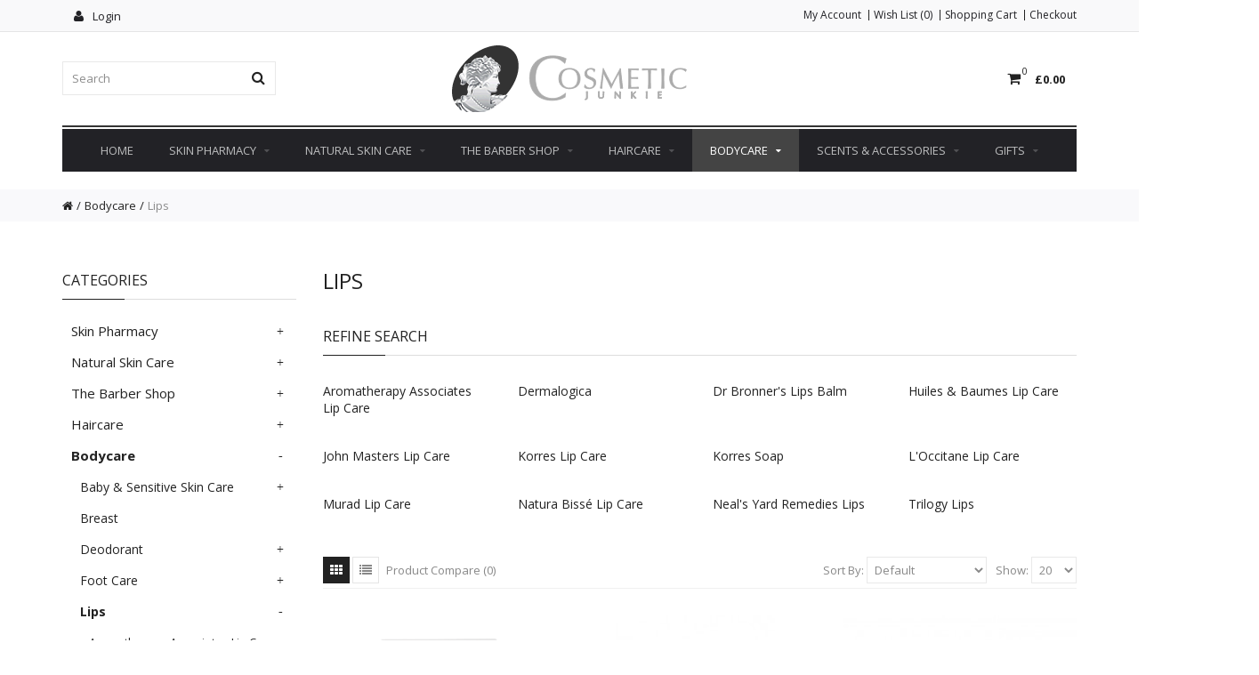

--- FILE ---
content_type: text/html; charset=utf-8
request_url: http://www.cosmetic-junkie.com/bodycare/lips
body_size: 32292
content:
<!DOCTYPE html>
<!--[if IE]><![endif]-->
<!--[if IE 8 ]><html dir="ltr" lang="en" class="ie8"><![endif]-->
<!--[if IE 9 ]><html dir="ltr" lang="en" class="ie9"><![endif]-->
<!--[if (gt IE 9)|!(IE)]><!-->
<html dir="ltr" lang="en">
<!--<![endif]-->
<head>
<meta charset="UTF-8" />
<meta name="viewport" content="width=device-width, initial-scale=1, maximum-scale=1">
<title>Lips</title>
<base href="http://www.cosmetic-junkie.com/" />
<meta name="description" content="Lip cosmetics online in the UK from Cosmetics Junkie. Choose from the World&#039;s leading anti-ageing cosmetics, haircare and skin care. Click to see our Lip cosmetics range to buy (best prices)." />
<meta name="keywords" content="lips" />
<meta http-equiv="X-UA-Compatible" content="IE=edge">
<link href="https://www.cosmetic-junkie.com/lips" rel="canonical" />
<link href="http://www.cosmetic-junkie.com/image/catalog/favicon.png" rel="icon" />
<script src="catalog/view/javascript/jquery/jquery-2.1.1.min.js" type="text/javascript"></script>
<link href="catalog/view/javascript/bootstrap/css/bootstrap.min.css" rel="stylesheet" media="screen" />
<script src="catalog/view/javascript/bootstrap/js/bootstrap.min.js" type="text/javascript"></script>
<link rel="stylesheet" type="text/css" href="catalog/view/theme/cosyone/stylesheet/stylesheet.css" />
<link rel="stylesheet" type="text/css" href="catalog/view/theme/cosyone/stylesheet/grid/1140.css" />
<link href="catalog/view/javascript/font-awesome/css/font-awesome.min.css" rel="stylesheet" type="text/css" />
<link rel="stylesheet" type="text/css" href="catalog/view/theme/cosyone/stylesheet/responsive.css" />
<link rel="stylesheet" type="text/css" href="catalog/view/theme/cosyone/stylesheet/owl.transitions.css" media="screen" />
<link rel="stylesheet" type="text/css" href="catalog/view/theme/cosyone/stylesheet/d_ajax_search.css" media="screen" />
<link rel="stylesheet" type="text/css" href="//fonts.googleapis.com/css?family=Open+Sans:300,400,700" media="screen" />

<script type="text/javascript" src="catalog/view/theme/cosyone/js/owl.carousel.min.js"></script>
<script type="text/javascript" src="catalog/view/theme/cosyone/js/cosyone_common.js"></script>
<script type="text/javascript" src="catalog/view/theme/cosyone/js/countdown/jquery.countdown_en.js"></script>
<!--[if IE 8]>
<link rel="stylesheet" type="text/css" href="catalog/view/theme/cosyone/stylesheet/ie8.css" />
<![endif]-->
<!-- Custom css -->
<style>
</style>
<!-- Custom script -->

<!-- Custom styling -->
<style>  
body { background-image:url('catalog/view/theme/cosyone/image/patterns/none.png');}
</style> 

<style>
/* body */
body { background-color:#ffffff;}
.outer_container { box-shadow:0px 0px 25px rgba(0, 0, 0, 0.1); }
/* top line */
.header_top_line_wrapper {
	background:#f9f9fa;
	border-color:#e5e5e5;
}
.header_top_line {
	color:#8c8c8c;
}
.promo_message a, 
.header_top_line .links a,
.header_top_line .login_drop_heading .log_link,
.header_top_line .currency_current .head, 
.header_top_line .language_current .head {
	color:#222226;
}
.header_top_line a:hover, .header_top_line b {
	color:#276658;
}
.shortcut .shortcut_heading i {
	border-color:#;
}
#menu {
	background:#222226;
}
#menu > ul > li > a, .mobile_menu_trigger,
#menu .shortcut .shortcut_heading i,
#menu .shortcut .shortcut_heading .count,
#menu .shortcut .shortcut_heading .total {
	color:#bdbebf;
}
#menu > ul > li:hover > a,
#menu > ul > li.current > a,
#menu #cart:hover .shortcut_heading .count,
#menu #cart:hover .shortcut_heading i,
#menu #cart:hover .shortcut_heading .total,
.mobile_menu_trigger, 
.mobile_menu_trigger:hover {
	color:#ffffff;
}
#menu > ul > li:hover > a,
#menu > ul > li.current > a,
#menu #cart.shortcut:hover .shortcut_heading,
.mobile_menu_trigger, 
.mobile_menu_trigger:hover {
	background-color:#444444;
}
.header_main .button-search:hover,
.rich_banner .primary_background .inner .button:hover,
.box.custom.info2 .box-single i.fa,
.rich_banner .info_wrapper a,
.wishlist .shortcut_heading:hover i, 
.compare .shortcut_heading:hover i,
.box.newsletter.boxed.popup .inner .button:hover {
	color:#bababa;
}
.primary_background,
.rich_banner .info_wrapper span:before,
.box.custom.info1 .box-single i.fa,
#cart.shortcut:hover .shortcut_heading {
	background-color:#bababa;
}
.box.custom.info1 .box-content, 
.box.custom.info1 .box-single, 
.primary_border {
	border-color:#bababa !important;
}
.secondary_background,
.box.custom.action1 .box-content,
a.button.second,
a.button.quickview:hover {
	background-color:#99cccc;
}
.contrast_color,
.box.custom.action2 .box-content .left,
.box.custom.action1 .box-content .button,
a.button.second:hover,
.rich_banner .secondary_background .inner .button:hover,
.cart-total tr:last-child td, 
.cart-total #total tr:last-child > td:last-child,
table.radio tr.highlight td:nth-child(3) label,
.cart-info tr.confirm_totals:last-child td {
	color:#99cccc;
}
a.button.second:hover {
	border-color:#99cccc;
}
#main .offer_background,
.product-info .hascountdown,
.deals .hascountdown,
.deals_wrapper .owl-page.active {
	background:#2c6095;
}
.deals_heading, .extended_offer .price-save {
	color:#2c6095;
}
.deals_wrapper, .deals_wrapper .owl-page {
	border-color:#2c6095;
}
/* link hover */
a:hover,
.product-filter a:hover,
.top_header_drop_down a:hover, 
.top_header_drop_down .current, 
#login.top_header_drop_down a.forgotten:hover {
	color:#276658;
}
/* sale badge */
.sale_badge {
	background-color:#cc99cc;
}
/* price */
.price, .price-new {
	color:#339999;
}
/* icon hover color */
.icon:hover, .slide_arrow_next:hover, .slide_arrow_prev:hover, #cboxprevious:hover:after, #cboxnext:hover:after, #cboxclose:hover:after, #list_view_icon.active, #list_view_icon:hover, #grid_view_icon.active, #grid_view_icon:hover, .currency_current:hover, .language_current:hover, .login_drop_heading:hover, .login_drop_heading.active {
	background:#222222;
}
/* buttons */
/* default button */
a.button, input.button, button.button {
	background-color:#ffffff;
	color:#222222;
	border-color:#222222;
}
a.button:hover, input.button:hover, button.button:hover {
	background-color:#222222;
	color:#ffffff;
	border-color:#222222;
}
/* cart/contrast buttons */
a.button.contrast, .button.contrast, .sq_icon.contrast, input.button.contrast,
a.button.active, input.button.active, #button-confirm, .style-2 .add_to_cart { 
	background-color:#ffffff;
	color:#99cccc;
	border-color:#bababa;
}
a.button.contrast:hover, .button.contrast:hover, .sq_icon.contrast:hover, input.button.contrast:hover,
a.button.active:hover, input.button.active:hover, #button-confirm:hover, .style-2 .add_to_cart:hover { 
	background-color:#bababa;
	color:#ffffff;
	border-color:#bababa;
}
</style>
<!-- Custom fonts -->
<style>
body, input, textarea, select, .main_font, .buttons, #menu li.custom_block .menu_drop_down p, .sale_badge, small, .sq_icon, .radio label, .checkbox label, .text-danger {
font-family: 'Open Sans', sans-serif;}
.contrast_font, .control-label, .checkout-content, .box-content ul, .button, .btn, h1, h2, h3, h4, h5, .heading, .price, .title, .box-heading, #menu, .mobile_menu, .nav-tabs a, .cart-info tbody .name a, .checkout-heading {
font-family: 'Open Sans', sans-serif;}
body, input, textarea, select, .buttons, #menu li.custom_block .menu_drop_down p, .sale_badge, small, .sq_icon, .light_font, h1, .heading, .box-heading, .checkout-heading, .rich_banner .inner h4, .rich_banner .info_wrapper h4, .main_font, .rich_banner .info_wrapper p a, .radio label, .checkbox label, .text-danger {
	font-weight:400;
}
.contrast_font, .control-label, .checkout-content, .box-content ul, .button, h2, h3, h4, h5, .price, .title, #menu, .mobile_menu, .nav-tabs a, .cart-info tbody .name a, .price-old, .deals .hurry .items_left, .product-info h1, .product-info .hurry .items_left {
	font-weight:400;
}
.header_top_line b, .alert a, .buttons .right a, .pull-right b, p a, .agree b {
	font-weight:600;
}
b, .checkout-content h2, .price, .bar .message, .shortcut .shortcut_heading .total, #menu .level2 > a, table.list thead td, #shipping-method table.radio td b, table.radio tr.highlight td:nth-child(3) label, li.open > a, ul.box-filter span, .item.testimonial .heading, .testimonial_list .heading, .deals .hasCountdown i, .extended_offer .amount, .compare-info tr td:first-child, .product-info .options h2, .order-detail, .cart-info tr.confirm_totals td, .cart-info thead td, .cart-total table, .checkout-product thead td, .box.custom.info2 .box-single h3, #cart .name b, #cart .mini-cart-total tr:last-child td {
	font-weight:600;
}
</style>
</head>
<body class="product-category-24_266">
<div class="outer_container style-2  ">
<div class="header_wrapper 
sticky_menu 
header_border 
header2">
<div class="header_top_line_wrapper">
<div class="header_top_line container">
    <div class="drop_downs_wrapper">
    	<div class="login_drop_heading contrast_font">
  		<a  class="log_link" href="https://www.cosmetic-junkie.com/index.php?route=account/login"><i class="fa fa-user"></i> Login</a>
   		<div id="login" class="top_header_drop_down">
   		<div class="top">
   		<form action="https://www.cosmetic-junkie.com/index.php?route=account/login" method="post" enctype="multipart/form-data">
          E-Mail Address<br />
          <input type="text" name="email" class="login_input" value="" />
          Password<br />
          <input type="password" name="password" class="login_input" value="" />
          <input type="submit" value="Login" class="button active" />
                	</form>
       	<a href="https://www.cosmetic-junkie.com/index.php?route=account/forgotten" class="forgotten">Forgotten Password</a>
      </div>
      <div id="social_login_header_holder"></div>
      <div class="bottom">
   		<span class="heading">New Customer</span>
       	<a href="https://www.cosmetic-junkie.com/index.php?route=account/register" class="button">Register Account</a>
      </div>
	</div>
	</div>
	  	    </div>
      <div class="promo_message"></div>
  <div class="links contrast_font">
  <a href="https://www.cosmetic-junkie.com/index.php?route=account/account">My Account</a>
  <a href="https://www.cosmetic-junkie.com/index.php?route=account/wishlist" id="wishlist-total">Wish List (0)</a>
  <a href="http://www.cosmetic-junkie.com/index.php?route=checkout/cart">Shopping Cart</a>
  <a href="https://www.cosmetic-junkie.com/index.php?route=checkout/checkout">Checkout</a>
  </div>
  <div class="clearfix"></div>
</div>
</div>
<div class="container header">
<div class="header_main">
  <div class="header_right"> 
    <div class="logo"><a href="http://www.cosmetic-junkie.com/index.php?route=common/home"><img src="http://www.cosmetic-junkie.com/image/catalog/cosmetic-junkie-logo.png" title="Cosmetic Junkie" alt="Cosmetic Junkie" /></a></div>
     <div id="search">
<i class="fa fa-search button-search"></i>
<input type="text" name="search" class="search_input" placeholder="Search" value="" />
</div>   <div class="mobile_clear"></div>
  <!-- Position for header login, lang, curr, in the header main -->
	      	<div class="shortcuts_wrapper">
       	
        <div id="cart" class="shortcut">
 <a class="shortcut_heading" href="http://www.cosmetic-junkie.com/index.php?route=checkout/cart" id="cart-total"><i class="fa fa-shopping-cart"></i><span class="count">0</span> <span class="total contrast_font mobile_hide">£0.00</span></a>
  <div class="content">
        <div class="empty main_font">Your shopping cart is empty!</div>
      </div>
  </div>        </div>
    	        </div> <!-- header_right ends -->
	</div> <!-- header ends -->
    
<div class="menu_wrapper">
<div class="container menu_border"></div>
<div class="container menu_holder">
<div id="menu">
    	<a class="mobile_menu_trigger up_to_tablet"><i class="fa fa-bars"></i> Menu</a>
  <ul class="only_desktop">
	<li class="home only_desktop enabled"><a href="http://www.cosmetic-junkie.com/index.php?route=common/home">Home</a></li>
                               <li class="col1"><a href="http://www.cosmetic-junkie.com/cosmetics-cosmeceuticals" >Skin Pharmacy<i class="fa fa-sort-desc"></i></a>
                             <div class="menu_drop_down" style="width: 205px">
          <div class="wrapper">
          <ul>          <li class="column level2">
            <a href="http://www.cosmetic-junkie.com/cosmetics-cosmeceuticals/bioderma-skincare">Bioderma<i class="fa fa-caret-right"></i></a>
                                      </li>
                      <li class="column level2">
            <a href="http://www.cosmetic-junkie.com/cosmetics-cosmeceuticals/bioeffect-skincare">Bioeffect<i class="fa fa-caret-right"></i></a>
                                      </li>
                      <li class="column level2">
            <a href="http://www.cosmetic-junkie.com/cosmetics-cosmeceuticals/environ-cosmeceuticals">Environ <i class="fa fa-caret-right"></i></a>
                                        <div class="third">
              <ul>
                              <li><a href="http://www.cosmetic-junkie.com/cosmetics-cosmeceuticals/environ-cosmeceuticals/environ-b-active">Environ B-Active</a></li>
                              <li><a href="http://www.cosmetic-junkie.com/cosmetics-cosmeceuticals/environ-cosmeceuticals/environ-body">Environ Body</a></li>
                              <li><a href="http://www.cosmetic-junkie.com/cosmetics-cosmeceuticals/environ-cosmeceuticals/environ-evenescence">Environ Evenescence</a></li>
                              <li><a href="http://www.cosmetic-junkie.com/cosmetics-cosmeceuticals/environ-cosmeceuticals/environ-intensive">Environ Intensive</a></li>
                              <li><a href="http://www.cosmetic-junkie.com/cosmetics-cosmeceuticals/environ-cosmeceuticals/environ-ionzyme">Environ Ionzyme</a></li>
                              <li><a href="http://www.cosmetic-junkie.com/cosmetics-cosmeceuticals/environ-cosmeceuticals/environ-avst">Environ Skin EssentiA AVST</a></li>
                              <li><a href="http://www.cosmetic-junkie.com/cosmetics-cosmeceuticals/environ-cosmeceuticals/environ-sun-care">Environ Sun Care</a></li>
                              <li><a href="http://www.cosmetic-junkie.com/cosmetics-cosmeceuticals/environ-cosmeceuticals/environ-supplements">Environ Supplements</a></li>
                             </ul>
              </div>
                          </li>
                      <li class="column level2">
            <a href="http://www.cosmetic-junkie.com/cosmetics-cosmeceuticals/natura-bisse-skin-care">Natura Bissé<i class="fa fa-caret-right"></i></a>
                                        <div class="third">
              <ul>
                              <li><a href="http://www.cosmetic-junkie.com/cosmetics-cosmeceuticals/natura-bisse-skin-care/natura-bisse-cytokines-line">Natura Bissé Cytokines Line</a></li>
                              <li><a href="http://www.cosmetic-junkie.com/cosmetics-cosmeceuticals/natura-bisse-skin-care/natura-bisse-diamond-collection">Natura Bissé Diamond Collection</a></li>
                              <li><a href="http://www.cosmetic-junkie.com/cosmetics-cosmeceuticals/natura-bisse-skin-care/natura-bisse-dry-skin-line">Natura Bisse Dry Skin Line</a></li>
                              <li><a href="http://www.cosmetic-junkie.com/cosmetics-cosmeceuticals/natura-bisse-skin-care/natura-bisse-essential-shock-line">Natura Bissé Essential Shock Line</a></li>
                              <li><a href="http://www.cosmetic-junkie.com/cosmetics-cosmeceuticals/natura-bisse-skin-care/natura-bisse-eye-lip-treatment">Natura Bissé Eye &amp; Lip Treatments</a></li>
                              <li><a href="http://www.cosmetic-junkie.com/cosmetics-cosmeceuticals/natura-bisse-skin-care/natura-bisse-glycoline">Natura Bissé Glycoline</a></li>
                              <li><a href="http://www.cosmetic-junkie.com/cosmetics-cosmeceuticals/natura-bisse-skin-care/natura-bisse-inhibit-collection">Natura Bissé Inhibit Collection</a></li>
                              <li><a href="http://www.cosmetic-junkie.com/cosmetics-cosmeceuticals/natura-bisse-skin-care/natura-bisse-nbceutical-collection">Natura Bissé NB Ceutical Collection</a></li>
                              <li><a href="http://www.cosmetic-junkie.com/cosmetics-cosmeceuticals/natura-bisse-skin-care/natura-bisse-oxygen-line">Natura Bissé Oxygen Line</a></li>
                              <li><a href="http://www.cosmetic-junkie.com/cosmetics-cosmeceuticals/natura-bisse-skin-care/natura-bisse-spa-line">Natura Bissé SPA Line</a></li>
                              <li><a href="http://www.cosmetic-junkie.com/cosmetics-cosmeceuticals/natura-bisse-skin-care/natura-bisse-stablizing-line">Natura Bissé Stabilizing Line</a></li>
                              <li><a href="http://www.cosmetic-junkie.com/cosmetics-cosmeceuticals/natura-bisse-skin-care/natura-bisse-sun-defense">Natura Bissé Sun Defense</a></li>
                              <li><a href="http://www.cosmetic-junkie.com/cosmetics-cosmeceuticals/natura-bisse-skin-care/natura-bisse-the-cure-collection">Natura Bissé The Cure Collectione</a></li>
                              <li><a href="http://www.cosmetic-junkie.com/cosmetics-cosmeceuticals/natura-bisse-skin-care/natura-bisse-cc-range">Natura Bisse Vitamin C + C Range </a></li>
                             </ul>
              </div>
                          </li>
                      <li class="column level2">
            <a href="http://www.cosmetic-junkie.com/cosmetics-cosmeceuticals/skinade-collagen-drink">Skinade<i class="fa fa-caret-right"></i></a>
                                      </li>
                      </ul>
          </div><!-- wrapper ends -->
          </div>
                  </li>
                         <li class="col1"><a href="http://www.cosmetic-junkie.com/natural-organics" >Natural Skin Care<i class="fa fa-sort-desc"></i></a>
                             <div class="menu_drop_down" style="width: 205px">
          <div class="wrapper">
          <ul>          <li class="column level2">
            <a href="http://www.cosmetic-junkie.com/natural-organics/annemarie-borlind-natural-beauty">Annemarie Borlind<i class="fa fa-caret-right"></i></a>
                                        <div class="third">
              <ul>
                              <li><a href="http://www.cosmetic-junkie.com/natural-organics/annemarie-borlind-natural-beauty/annemarie-borlind-anne-lind">Annemarie Borlind Anne Lind</a></li>
                              <li><a href="http://www.cosmetic-junkie.com/natural-organics/annemarie-borlind-natural-beauty/annemarie-borlind-anti-ageing">Annemarie Borlind Anti-Ageing 30's+</a></li>
                              <li><a href="http://www.cosmetic-junkie.com/natural-organics/annemarie-borlind-natural-beauty/annemarie-borlind-aquanature">Annemarie Borlind Aquanature for Dry Skin</a></li>
                              <li><a href="http://www.cosmetic-junkie.com/natural-organics/annemarie-borlind-natural-beauty/annemarie-borlind-bb-cream">Annemarie Borlind BB Cream</a></li>
                              <li><a href="http://www.cosmetic-junkie.com/natural-organics/annemarie-borlind-natural-beauty/annemarie-borlind-beauty-secret">Annemarie Borlind Beauty Secrets</a></li>
                              <li><a href="http://www.cosmetic-junkie.com/natural-organics/annemarie-borlind-natural-beauty/annemarie-borlind-beauty-specials">Annemarie Borlind Beauty Specials</a></li>
                              <li><a href="http://www.cosmetic-junkie.com/natural-organics/annemarie-borlind-natural-beauty/annemarie-borlind-body-lind">Annemarie Borlind Body Lind</a></li>
                              <li><a href="http://www.cosmetic-junkie.com/natural-organics/annemarie-borlind-natural-beauty/annemarie-borlind-combination-skin">Annemarie Borlind Combination Skin</a></li>
                              <li><a href="http://www.cosmetic-junkie.com/natural-organics/annemarie-borlind-natural-beauty/annemarie-borlind-ll-regenration">Annemarie Borlind LL Regeneration</a></li>
                              <li><a href="http://www.cosmetic-junkie.com/natural-organics/annemarie-borlind-natural-beauty/annemarie-borlind--naturoyale">Annemarie Borlind NatuRoyale</a></li>
                              <li><a href="http://www.cosmetic-junkie.com/natural-organics/annemarie-borlind-natural-beauty/annemarie-borlind--purifying-care">Annemarie Borlind Purifying Care</a></li>
                              <li><a href="http://www.cosmetic-junkie.com/natural-organics/annemarie-borlind-natural-beauty/annemarie-borlind-rose-dew">Annemarie Borlind Rose Dew</a></li>
                              <li><a href="http://www.cosmetic-junkie.com/natural-organics/annemarie-borlind-natural-beauty/annemarie-borlind-suncare">Annemarie Borlind Sun Care</a></li>
                              <li><a href="http://www.cosmetic-junkie.com/natural-organics/annemarie-borlind-natural-beauty/annemarie-borlind-zz-sensitive">Annemarie Borlind ZZ Sensitive </a></li>
                              <li><a href="http://www.cosmetic-junkie.com/natural-organics/annemarie-borlind-natural-beauty/annemarie-borlind-system-absolute">System Absolute Facecare</a></li>
                             </ul>
              </div>
                          </li>
                      <li class="column level2">
            <a href="http://www.cosmetic-junkie.com/natural-organics/aromatherapy-associates-natural-organics">Aromatherapy Associates<i class="fa fa-caret-right"></i></a>
                                        <div class="third">
              <ul>
                              <li><a href="http://www.cosmetic-junkie.com/natural-organics/aromatherapy-associates-natural-organics/aromatherapy-associates-anti-age">Aromatherapy Associates Anti Age Skincare</a></li>
                              <li><a href="http://www.cosmetic-junkie.com/natural-organics/aromatherapy-associates-natural-organics/aromatherapy-associates-body-creams-and-body-serums">Aromatherapy Associates Body Creams &amp; Serums</a></li>
                              <li><a href="http://www.cosmetic-junkie.com/natural-organics/aromatherapy-associates-natural-organics/aromatherapy-associates-body-oils">Aromatherapy Associates Body Oils</a></li>
                              <li><a href="http://www.cosmetic-junkie.com/natural-organics/aromatherapy-associates-natural-organics/aromatherapy-associates-essential-skincare">Aromatherapy Associates Essential Skincare</a></li>
                              <li><a href="http://www.cosmetic-junkie.com/natural-organics/aromatherapy-associates-natural-organics/aromatherapy-associates-rose-infinity-range">Aromatherapy Associates Rose Infinity Range </a></li>
                             </ul>
              </div>
                          </li>
                      <li class="column level2">
            <a href="http://www.cosmetic-junkie.com/natural-organics/aveda-skin-care">Aveda Skin Care<i class="fa fa-caret-right"></i></a>
                                        <div class="third">
              <ul>
                              <li><a href="http://www.cosmetic-junkie.com/natural-organics/aveda-skin-care/aveda-all-sensitive">Aveda All Sensitive</a></li>
                              <li><a href="http://www.cosmetic-junkie.com/natural-organics/aveda-skin-care/aveda-awards-winning-products">Aveda Awards Winning Products</a></li>
                              <li><a href="http://www.cosmetic-junkie.com/natural-organics/aveda-skin-care/aveda-botanical-kinetics">Aveda Botanical Kinetics</a></li>
                              <li><a href="http://www.cosmetic-junkie.com/natural-organics/aveda-skin-care/aveda-botanical-kinetics-oily-skin">Aveda Botanical Kinetics for Oily Skin</a></li>
                              <li><a href="http://www.cosmetic-junkie.com/natural-organics/aveda-skin-care/aveda-embrightenment">Aveda Embrightenment</a></li>
                              <li><a href="http://www.cosmetic-junkie.com/natural-organics/aveda-skin-care/aveda-green-science">Aveda Green Science</a></li>
                              <li><a href="http://www.cosmetic-junkie.com/natural-organics/aveda-skin-care/aveda-outer-peace">Aveda Outer Peace</a></li>
                              <li><a href="http://www.cosmetic-junkie.com/natural-organics/aveda-skin-care/aveda-pure-comfort">Aveda Pure Comfort</a></li>
                              <li><a href="http://www.cosmetic-junkie.com/natural-organics/aveda-skin-care/aveda-tourmaline">Aveda Tourmaline</a></li>
                              <li><a href="http://www.cosmetic-junkie.com/natural-organics/aveda-skin-care/davines-davines-tulasãra">Aveda Tulasãra </a></li>
                             </ul>
              </div>
                          </li>
                      <li class="column level2">
            <a href="http://www.cosmetic-junkie.com/natural-organics/ayurvedic-pukka-cosmetics">Ayurvedic Pukka Cosmetics<i class="fa fa-caret-right"></i></a>
                                        <div class="third">
              <ul>
                              <li><a href="http://www.cosmetic-junkie.com/natural-organics/ayurvedic-pukka-cosmetics/ayurvedic-pukka-cosmetics-award-wining-products">Pukka Award Wining Products</a></li>
                             </ul>
              </div>
                          </li>
                      <li class="column level2">
            <a href="http://www.cosmetic-junkie.com/natural-organics/caudalie-cosmetics">Caudalie<i class="fa fa-caret-right"></i></a>
                                      </li>
                      <li class="column level2">
            <a href="http://www.cosmetic-junkie.com/natural-organics/glamglow-mud">Glamglow Mud<i class="fa fa-caret-right"></i></a>
                                      </li>
                      <li class="column level2">
            <a href="http://www.cosmetic-junkie.com/natural-organics/huiles-baumes-natural-organics">Huiles &amp; Baumes<i class="fa fa-caret-right"></i></a>
                                      </li>
                      <li class="column level2">
            <a href="http://www.cosmetic-junkie.com/natural-organics/john-masters-natural-organics">John Masters Organics<i class="fa fa-caret-right"></i></a>
                                        <div class="third">
              <ul>
                              <li><a href="http://www.cosmetic-junkie.com/natural-organics/john-masters-natural-organics/john-masters-oranganic-award-wining-products">John Masters Organic Award Wining Products</a></li>
                              <li><a href="http://www.cosmetic-junkie.com/natural-organics/john-masters-natural-organics/john-masters-organics-bodycare">John Masters Organics Bodycare</a></li>
                              <li><a href="http://www.cosmetic-junkie.com/natural-organics/john-masters-natural-organics/john-masters-organics-cleansing">John Masters Organics Cleansing</a></li>
                              <li><a href="http://www.cosmetic-junkie.com/natural-organics/john-masters-natural-organics/john-masters-organics-moisturising">John Masters Organics Moisturising</a></li>
                              <li><a href="http://www.cosmetic-junkie.com/natural-organics/john-masters-natural-organics/john-masters-organics-toning">John Masters Organics Toning</a></li>
                              <li><a href="http://www.cosmetic-junkie.com/natural-organics/john-masters-natural-organics/john-masters-organics-treatment">John Masters Organics Treatment</a></li>
                             </ul>
              </div>
                          </li>
                      <li class="column level2">
            <a href="http://www.cosmetic-junkie.com/natural-organics/korres-natural-face-care">Korres Face Care<i class="fa fa-caret-right"></i></a>
                                        <div class="third">
              <ul>
                              <li><a href="http://www.cosmetic-junkie.com/natural-organics/korres-natural-face-care/korres-antiaging">Korres Antiaging</a></li>
                              <li><a href="http://www.cosmetic-junkie.com/natural-organics/korres-natural-face-care/korres-black-pine">Korres Black Pine Face Care</a></li>
                              <li><a href="http://www.cosmetic-junkie.com/natural-organics/korres-natural-face-care/korres-face-cleaning">Korres Face Cleaning </a></li>
                              <li><a href="http://www.cosmetic-junkie.com/natural-organics/korres-natural-face-care/korres-face-cream-serum">Korres Face Cream and Serum</a></li>
                              <li><a href="http://www.cosmetic-junkie.com/natural-organics/korres-natural-face-care/Korres-Magnolia-Bark-Face-Care">Korres Magnolia Bark Face Care</a></li>
                              <li><a href="http://www.cosmetic-junkie.com/natural-organics/korres-natural-face-care/korres-milk-cleansing">Korres Milk and Cleansing </a></li>
                              <li><a href="http://www.cosmetic-junkie.com/natural-organics/korres-natural-face-care/korres-pomegranate-family">Korres Pomegranate Family</a></li>
                              <li><a href="http://www.cosmetic-junkie.com/natural-organics/korres-natural-face-care/korres-wild-rose-skin-care">Korres Wild Rose Skin Care</a></li>
                             </ul>
              </div>
                          </li>
                      <li class="column level2">
            <a href="http://www.cosmetic-junkie.com/natural-organics/loccitane-aromatherapy-organics">L’Occitane<i class="fa fa-caret-right"></i></a>
                                      </li>
                      <li class="column level2">
            <a href="http://www.cosmetic-junkie.com/natural-organics/melvita-face-care">Melvita Face Care <i class="fa fa-caret-right"></i></a>
                                        <div class="third">
              <ul>
                              <li><a href="http://www.cosmetic-junkie.com/natural-organics/melvita-face-care/melvita-argan-oil">Melvita Argon Oil</a></li>
                              <li><a href="http://www.cosmetic-junkie.com/natural-organics/melvita-face-care/melvita-awards-wining-products">Melvita Awards Wining Products</a></li>
                              <li><a href="http://www.cosmetic-junkie.com/natural-organics/melvita-face-care/melvita,cleansers">Melvita Cleansers</a></li>
                              <li><a href="http://www.cosmetic-junkie.com/natural-organics/melvita-face-care/melvita-eye-lips">Melvita Eyes &amp; Lips</a></li>
                              <li><a href="http://www.cosmetic-junkie.com/natural-organics/melvita-face-care/melvita-moisturisers">Melvita Moisturisers</a></li>
                              <li><a href="http://www.cosmetic-junkie.com/natural-organics/melvita-face-care/melvita-serums">Melvita Serums</a></li>
                              <li><a href="http://www.cosmetic-junkie.com/natural-organics/melvita-face-care/melvita-sun-care">Melvita Sun Care</a></li>
                             </ul>
              </div>
                          </li>
                      <li class="column level2">
            <a href="http://www.cosmetic-junkie.com/natural-organics/neals-yard-remedies-aromatherapy-organic">Neal's Yard Remedies <i class="fa fa-caret-right"></i></a>
                                        <div class="third">
              <ul>
                              <li><a href="http://www.cosmetic-junkie.com/natural-organics/neals-yard-remedies-aromatherapy-organic/essentials-kits">Essentials Kits</a></li>
                              <li><a href="http://www.cosmetic-junkie.com/natural-organics/neals-yard-remedies-aromatherapy-organic/neals-yard-eye-care-treatment">Eye Care &amp; Treatment</a></li>
                              <li><a href="http://www.cosmetic-junkie.com/natural-organics/neals-yard-remedies-aromatherapy-organic/facial-moisturiser">Facial Moisturiser</a></li>
                              <li><a href="http://www.cosmetic-junkie.com/natural-organics/neals-yard-remedies-aromatherapy-organic/facial-toner">Facial Toner</a></li>
                              <li><a href="http://www.cosmetic-junkie.com/natural-organics/neals-yard-remedies-aromatherapy-organic/neals-yard-remedies-bee-lovely">Neal's Yard Remedies Bee Lovely</a></li>
                              <li><a href="http://www.cosmetic-junkie.com/natural-organics/neals-yard-remedies-aromatherapy-organic/neals-yard-remedies-christmas-gifts">Neal's Yard Remedies Christmas Gifts</a></li>
                              <li><a href="http://www.cosmetic-junkie.com/natural-organics/neals-yard-remedies-aromatherapy-organic/neals-yard-remedies-create-your-own  ">Neal's Yard Remedies Create Your Own </a></li>
                              <li><a href="http://www.cosmetic-junkie.com/natural-organics/neals-yard-remedies-aromatherapy-organic/neals-yard-remedies-deliciously-ella">Neal's Yard Remedies Deliciously Ella</a></li>
                              <li><a href="http://www.cosmetic-junkie.com/natural-organics/neals-yard-remedies-aromatherapy-organic/neals-yard-remedies-facial-cleansers">Neal's Yard Remedies Facial Cleansers</a></li>
                              <li><a href="http://www.cosmetic-junkie.com/natural-organics/neals-yard-remedies-aromatherapy-organic/neals-yard-remedies-facial-treatment">Neal's Yard Remedies Facial Treatment</a></li>
                              <li><a href="http://www.cosmetic-junkie.com/natural-organics/neals-yard-remedies-aromatherapy-organic/neals-yard-remedies-frankincense">Neal's Yard Remedies Frankincense</a></li>
                              <li><a href="http://www.cosmetic-junkie.com/natural-organics/neals-yard-remedies-aromatherapy-organic/neals-yard-remedies-herbal-remedies">Neal's Yard Remedies Herbal Remedies</a></li>
                              <li><a href="http://www.cosmetic-junkie.com/natural-organics/neals-yard-remedies-aromatherapy-organic/neals-yard-remedies-mother-baby">Neal's Yard Remedies Mother &amp; Baby</a></li>
                              <li><a href="http://www.cosmetic-junkie.com/natural-organics/neals-yard-remedies-aromatherapy-organic/neals-yard-remedies-award-winning-products">NYR Award Winning Products</a></li>
                             </ul>
              </div>
                          </li>
                      <li class="column level2">
            <a href="http://www.cosmetic-junkie.com/natural-organics/nuxe-skincare">NUXE Skincare<i class="fa fa-caret-right"></i></a>
                                        <div class="third">
              <ul>
                              <li><a href="http://www.cosmetic-junkie.com/natural-organics/nuxe-skincare/nuxe-aroma-perfection">NUXE Aroma-Perfection</a></li>
                              <li><a href="http://www.cosmetic-junkie.com/natural-organics/nuxe-skincare/nuxe-aroma-vaillance">NUXE Aroma-Vaillance - Deep Wrinkles, Loss of Firmness </a></li>
                              <li><a href="http://www.cosmetic-junkie.com/natural-organics/nuxe-skincare/nuxe-cleansers-with-rose-petals">NUXE Cleansers with Rose Petals</a></li>
                              <li><a href="http://www.cosmetic-junkie.com/natural-organics/nuxe-skincare/nuxe-creme-fraiche-de-beaute">NUXE Crème Fraîche de Beauté</a></li>
                              <li><a href="http://www.cosmetic-junkie.com/natural-organics/nuxe-skincare/nuxe-crème-prodigieuse-moisturising-reviving">NUXE Crème Prodigieuse - Moisturising &amp; Reviving</a></li>
                              <li><a href="http://www.cosmetic-junkie.com/natural-organics/nuxe-skincare/nuxe-huile-prodigieuse-range">NUXE Huile Prodigieuse</a></li>
                              <li><a href="http://www.cosmetic-junkie.com/natural-organics/nuxe-skincare/nuxe-merveillance-expert">NUXE Merveillance® Expert</a></li>
                              <li><a href="http://www.cosmetic-junkie.com/natural-organics/nuxe-skincare/nuxe-nuxuriance">NUXE Nuxuriance</a></li>
                              <li><a href="http://www.cosmetic-junkie.com/natural-organics/nuxe-skincare/nuxe-prodigieux">NUXE Prodigieux</a></li>
                              <li><a href="http://www.cosmetic-junkie.com/natural-organics/nuxe-skincare/nuxe-reve-de-miel">NUXE Rêve de Miel - Nourishment</a></li>
                             </ul>
              </div>
                          </li>
                      <li class="column level2">
            <a href="http://www.cosmetic-junkie.com/natural-organics/primavera-life">Primavera<i class="fa fa-caret-right"></i></a>
                                        <div class="third">
              <ul>
                              <li><a href="http://www.cosmetic-junkie.com/natural-organics/primavera-life/primavera-face-care">Primavera Face Care</a></li>
                             </ul>
              </div>
                          </li>
                      <li class="column level2">
            <a href="http://www.cosmetic-junkie.com/natural-organics/trilogy-skincare">Trilogy Skincare<i class="fa fa-caret-right"></i></a>
                                        <div class="third">
              <ul>
                              <li><a href="http://www.cosmetic-junkie.com/natural-organics/trilogy-skincare/trilogy-anti-ageing">Trilogy Anti Ageing </a></li>
                              <li><a href="http://www.cosmetic-junkie.com/natural-organics/trilogy-skincare/trilogy-award-winning-products">Trilogy Award Winning Products</a></li>
                              <li><a href="http://www.cosmetic-junkie.com/natural-organics/trilogy-skincare/trilogy-cleanse">Trilogy Cleanse</a></li>
                              <li><a href="http://www.cosmetic-junkie.com/natural-organics/trilogy-skincare/trilogy-exfoliate-tone">Trilogy Exfoliate &amp; Tone</a></li>
                              <li><a href="http://www.cosmetic-junkie.com/natural-organics/trilogy-skincare/trilogy-eyes-lips">Trilogy Eyes &amp; Lips</a></li>
                              <li><a href="http://www.cosmetic-junkie.com/natural-organics/trilogy-skincare/trilogy-moisturise">Trilogy Moisturise</a></li>
                              <li><a href="http://www.cosmetic-junkie.com/natural-organics/trilogy-skincare/trilogy-sensitive-skin">Trilogy Sensitive Skin</a></li>
                              <li><a href="http://www.cosmetic-junkie.com/natural-organics/trilogy-skincare/trilogy-serums">Trilogy Serums</a></li>
                             </ul>
              </div>
                          </li>
                      </ul>
          </div><!-- wrapper ends -->
          </div>
                  </li>
                         <li class="col1"><a href="http://www.cosmetic-junkie.com/mens" >The Barber Shop<i class="fa fa-sort-desc"></i></a>
                             <div class="menu_drop_down" style="width: 205px">
          <div class="wrapper">
          <ul>          <li class="column level2">
            <a href="http://www.cosmetic-junkie.com/mens/annemarie-borlind-mens">Annemarie Borlind Men<i class="fa fa-caret-right"></i></a>
                                      </li>
                      <li class="column level2">
            <a href="http://www.cosmetic-junkie.com/mens/aromatherapy-associates-the-refinery">Aromatherapy Associates The Refinery<i class="fa fa-caret-right"></i></a>
                                      </li>
                      <li class="column level2">
            <a href="http://www.cosmetic-junkie.com/mens/aveda-men-care">Aveda Men's Care<i class="fa fa-caret-right"></i></a>
                                      </li>
                      <li class="column level2">
            <a href="http://www.cosmetic-junkie.com/mens/ayurvedic-pukka-mens-cosmetics">Ayurvedic Pukka Mens Cosmetics<i class="fa fa-caret-right"></i></a>
                                      </li>
                      <li class="column level2">
            <a href="http://www.cosmetic-junkie.com/mens/environ-men">Environ Men<i class="fa fa-caret-right"></i></a>
                                      </li>
                      <li class="column level2">
            <a href="http://www.cosmetic-junkie.com/mens/john-masters-organics-mens-care">John Masters Organics Mens Care<i class="fa fa-caret-right"></i></a>
                                      </li>
                      <li class="column level2">
            <a href="http://www.cosmetic-junkie.com/mens/kerastase-homme">Kérastase Homme<i class="fa fa-caret-right"></i></a>
                                      </li>
                      <li class="column level2">
            <a href="http://www.cosmetic-junkie.com/mens/korres-man">Korres Men <i class="fa fa-caret-right"></i></a>
                                      </li>
                      <li class="column level2">
            <a href="http://www.cosmetic-junkie.com/mens/melvita-mens">Melvita Men's<i class="fa fa-caret-right"></i></a>
                                      </li>
                      <li class="column level2">
            <a href="http://www.cosmetic-junkie.com/mens/murad-man">Murad Man<i class="fa fa-caret-right"></i></a>
                                      </li>
                      <li class="column level2">
            <a href="http://www.cosmetic-junkie.com/mens/neal's-yard-remedies-shave">Neal's Yard Remedies Men<i class="fa fa-caret-right"></i></a>
                                      </li>
                      <li class="column level2">
            <a href="http://www.cosmetic-junkie.com/mens/nuxe-man">NUXE Men<i class="fa fa-caret-right"></i></a>
                                      </li>
                      <li class="column level2">
            <a href="http://www.cosmetic-junkie.com/mens/penhaligons-mens-cologne-and-fragrances">Penhaligon&#039;s Mens Cologne &amp; Fragrances<i class="fa fa-caret-right"></i></a>
                                      </li>
                      <li class="column level2">
            <a href="http://www.cosmetic-junkie.com/mens/trilogy-mens">Trilogy Mens <i class="fa fa-caret-right"></i></a>
                                      </li>
                      <li class="column level2">
            <a href="http://www.cosmetic-junkie.com/mens/truefitt-hill">Truefitt &amp; Hill<i class="fa fa-caret-right"></i></a>
                                        <div class="third">
              <ul>
                              <li><a href="http://www.cosmetic-junkie.com/mens/truefitt-hill/truefitt-and-hill-aftershave-balm">Truefitt &amp; Hill Aftershave Balm</a></li>
                              <li><a href="http://www.cosmetic-junkie.com/mens/truefitt-hill/truefitt-and-hill-shaving-cream">Truefitt &amp; Hill Shaving Cream</a></li>
                              <li><a href="http://www.cosmetic-junkie.com/mens/truefitt-hill/truefitt-and-hill-ultimate-comfort-shaving">Truefitt &amp; Hill Ultimate Comfort Shaving</a></li>
                             </ul>
              </div>
                          </li>
                      </ul>
          </div><!-- wrapper ends -->
          </div>
                  </li>
                         <li class="col1"><a href="http://www.cosmetic-junkie.com/haircare" >Haircare<i class="fa fa-sort-desc"></i></a>
                             <div class="menu_drop_down" style="width: 205px">
          <div class="wrapper">
          <ul>          <li class="column level2">
            <a href="http://www.cosmetic-junkie.com/haircare/annemarie-borlind-haircare">Annemarie Borlind Haircare<i class="fa fa-caret-right"></i></a>
                                      </li>
                      <li class="column level2">
            <a href="http://www.cosmetic-junkie.com/haircare/aromatherapy-associates-haircare">Aromatherapy Associates Haircare<i class="fa fa-caret-right"></i></a>
                                      </li>
                      <li class="column level2">
            <a href="http://www.cosmetic-junkie.com/haircare/aveda-haircare">Aveda Haircare<i class="fa fa-caret-right"></i></a>
                                        <div class="third">
              <ul>
                              <li><a href="http://www.cosmetic-junkie.com/haircare/aveda-haircare/aveda-christmas-sets">Aveda Christmas Sets</a></li>
                              <li><a href="http://www.cosmetic-junkie.com/haircare/aveda-haircare/aveda-coloured-hair">Aveda Coloured Hair</a></li>
                              <li><a href="http://www.cosmetic-junkie.com/haircare/aveda-haircare/aveda-conditioner">Aveda Conditioner</a></li>
                              <li><a href="http://www.cosmetic-junkie.com/haircare/aveda-haircare/aveda-curly-hair">Aveda Curly Hair</a></li>
                              <li><a href="http://www.cosmetic-junkie.com/haircare/aveda-haircare/aveda-damaged-hair">Aveda Damaged Hair</a></li>
                              <li><a href="http://www.cosmetic-junkie.com/haircare/aveda-haircare/aveda-dry-hair">Aveda Dry Hair</a></li>
                              <li><a href="http://www.cosmetic-junkie.com/haircare/aveda-haircare/aveda-dull-hair-that-lacks-shine">Aveda Dull Hair That Lacks Shine</a></li>
                              <li><a href="http://www.cosmetic-junkie.com/haircare/aveda-haircare/aveda-finish">Aveda Finish</a></li>
                              <li><a href="http://www.cosmetic-junkie.com/haircare/aveda-haircare/aveda-frizzy-hair">Aveda Frizzy Hair</a></li>
                              <li><a href="http://www.cosmetic-junkie.com/haircare/aveda-haircare/aveda-hair-accessories">Aveda Hair Accessories</a></li>
                              <li><a href="http://www.cosmetic-junkie.com/haircare/aveda-haircare/aveda-hair-mist">Aveda Hair Mist</a></li>
                              <li><a href="http://www.cosmetic-junkie.com/haircare/aveda-haircare/aveda-hair-styling">Aveda Hair Styling</a></li>
                              <li><a href="http://www.cosmetic-junkie.com/haircare/aveda-haircare/aveda-hair-treatment">Aveda Hair Treatment</a></li>
                              <li><a href="http://www.cosmetic-junkie.com/haircare/aveda-haircare/aveda-limp-flat-hair">Aveda Limp/Flat Hair</a></li>
                              <li><a href="http://www.cosmetic-junkie.com/haircare/aveda-haircare/aveda-oily-scalp">Aveda Oily Hair/Scalp</a></li>
                              <li><a href="http://www.cosmetic-junkie.com/haircare/aveda-haircare/aveda-prep">Aveda Prep</a></li>
                              <li><a href="http://www.cosmetic-junkie.com/haircare/aveda-haircare/aveda-shampoo">Aveda Shampoo</a></li>
                              <li><a href="http://www.cosmetic-junkie.com/haircare/aveda-haircare/aveda-suncare">Aveda Suncare</a></li>
                              <li><a href="http://www.cosmetic-junkie.com/haircare/aveda-haircare/aveda-thin-hair">Aveda Thin Hair</a></li>
                             </ul>
              </div>
                          </li>
                      <li class="column level2">
            <a href="http://www.cosmetic-junkie.com/haircare/davines-haircare">Davines<i class="fa fa-caret-right"></i></a>
                                        <div class="third">
              <ul>
                              <li><a href="http://www.cosmetic-junkie.com/index.php?route=product/category&amp;path=33_623_628">Davines Authentic Formulas Range</a></li>
                              <li><a href="http://www.cosmetic-junkie.com/haircare/davines-haircare/davines-christmas-gift-sets">Davines Christmas Gift Sets</a></li>
                              <li><a href="http://www.cosmetic-junkie.com/haircare/davines-haircare/davines-essential-haircare">Davines Essential Haircare</a></li>
                              <li><a href="http://www.cosmetic-junkie.com/index.php?route=product/category&amp;path=33_623_627">Davines More Inside Range</a></li>
                              <li><a href="http://www.cosmetic-junkie.com/haircare/davines-haircare/davines-natural-tech-range">Davines Natural Tech Range</a></li>
                              <li><a href="http://www.cosmetic-junkie.com/haircare/davines-haircare/davines-oi-range">Davines OI Range</a></li>
                             </ul>
              </div>
                          </li>
                      <li class="column level2">
            <a href="http://www.cosmetic-junkie.com/haircare/john-masters-organics-haircare">John Masters Organics Haircare<i class="fa fa-caret-right"></i></a>
                                        <div class="third">
              <ul>
                              <li><a href="http://www.cosmetic-junkie.com/haircare/john-masters-organics-haircare/john-masters-organics-conditioner">John Masters Organics Conditioner</a></li>
                              <li><a href="http://www.cosmetic-junkie.com/haircare/john-masters-organics-haircare/john-masters-organics-hair-accessories">John Masters Organics Hair Accessories</a></li>
                              <li><a href="http://www.cosmetic-junkie.com/haircare/john-masters-organics-haircare/john-masters-organics-hair-styling">John Masters Organics Hair Styling</a></li>
                              <li><a href="http://www.cosmetic-junkie.com/haircare/john-masters-organics-haircare/john-masters-organics-shampoo">John Masters Organics Shampoo</a></li>
                             </ul>
              </div>
                          </li>
                      <li class="column level2">
            <a href="http://www.cosmetic-junkie.com/haircare/kerastase-haircare">Kérastase Haircare<i class="fa fa-caret-right"></i></a>
                                        <div class="third">
              <ul>
                              <li><a href="http://www.cosmetic-junkie.com/haircare/kerastase-haircare/kerastase-aura-botanica">Kérastase Aura Botanica</a></li>
                              <li><a href="http://www.cosmetic-junkie.com/haircare/kerastase-haircare/kerastase-award-winning products">Kérastase Award Winning Products</a></li>
                              <li><a href="http://www.cosmetic-junkie.com/haircare/kerastase-haircare/kerastase-chronologiste">Kérastase Chronologiste</a></li>
                              <li><a href="http://www.cosmetic-junkie.com/haircare/kerastase-haircare/kerastase-couture-styling">Kérastase Couture Styling</a></li>
                              <li><a href="http://www.cosmetic-junkie.com/haircare/kerastase-haircare/Kérastase-Densifique ">Kérastase Densifique </a></li>
                              <li><a href="http://www.cosmetic-junkie.com/haircare/kerastase-haircare/kerastase-discipline">Kérastase Discipline</a></li>
                              <li><a href="http://www.cosmetic-junkie.com/haircare/kerastase-haircare/kerastase-elixir-ultime">Kérastase Elixir Ultime</a></li>
                              <li><a href="http://www.cosmetic-junkie.com/haircare/kerastase-haircare/kerastase-homme-haircare">Kérastase Homme</a></li>
                              <li><a href="http://www.cosmetic-junkie.com/haircare/kerastase-haircare/kerastase-nutritive">Kérastase Nutritive</a></li>
                              <li><a href="http://www.cosmetic-junkie.com/haircare/kerastase-haircare/kerastase-reflection">Kérastase Reflection </a></li>
                              <li><a href="http://www.cosmetic-junkie.com/haircare/kerastase-haircare/kerastase-resistance">Kérastase Resistance</a></li>
                              <li><a href="http://www.cosmetic-junkie.com/haircare/kerastase-haircare/kerastase-soleil">Kérastase Soleil</a></li>
                              <li><a href="http://www.cosmetic-junkie.com/haircare/kerastase-haircare/kerastase-specifique">Kérastase Specifique</a></li>
                              <li><a href="http://www.cosmetic-junkie.com/haircare/kerastase-haircare/kerastase-volumifique">Kérastase Volumifique</a></li>
                             </ul>
              </div>
                          </li>
                      <li class="column level2">
            <a href="http://www.cosmetic-junkie.com/haircare/kevin-murphy-haircare">Kevin Murphy Haircare<i class="fa fa-caret-right"></i></a>
                                        <div class="third">
              <ul>
                              <li><a href="http://www.cosmetic-junkie.com/haircare/kevin-murphy-haircare/kevin-murphy-conditioner">Kevin Murphy Conditioner</a></li>
                              <li><a href="http://www.cosmetic-junkie.com/haircare/kevin-murphy-haircare/kevin-murphy-shampoo">Kevin Murphy Shampoo</a></li>
                              <li><a href="http://www.cosmetic-junkie.com/haircare/kevin-murphy-haircare/kevin-murphy-styling">Kevin Murphy Styling</a></li>
                              <li><a href="http://www.cosmetic-junkie.com/haircare/kevin-murphy-haircare/kevin-murphy-tools-kits">Kevin Murphy Tools &amp; Kits</a></li>
                              <li><a href="http://www.cosmetic-junkie.com/haircare/kevin-murphy-haircare/kevin-murphy-treatments">Kevin Murphy Treatments</a></li>
                             </ul>
              </div>
                          </li>
                      <li class="column level2">
            <a href="http://www.cosmetic-junkie.com/haircare/korres-hair-care">Korres Haircare<i class="fa fa-caret-right"></i></a>
                                        <div class="third">
              <ul>
                              <li><a href="http://www.cosmetic-junkie.com/haircare/korres-hair-care/korres-conditioner">Korres Conditioner</a></li>
                              <li><a href="http://www.cosmetic-junkie.com/haircare/korres-hair-care/korres-intensive">Korres Intensive</a></li>
                              <li><a href="http://www.cosmetic-junkie.com/haircare/korres-hair-care/korres-shampoo">Korres Shampoo</a></li>
                              <li><a href="http://www.cosmetic-junkie.com/haircare/korres-hair-care/korres-styling">Korres Styling</a></li>
                             </ul>
              </div>
                          </li>
                      <li class="column level2">
            <a href="http://www.cosmetic-junkie.com/haircare/loccitane-haircare">L&rsquo;Occitane Haircare<i class="fa fa-caret-right"></i></a>
                                      </li>
                      <li class="column level2">
            <a href="http://www.cosmetic-junkie.com/haircare/moroccanoil-haircare">Moroccanoil Haircare<i class="fa fa-caret-right"></i></a>
                                        <div class="third">
              <ul>
                              <li><a href="http://www.cosmetic-junkie.com/haircare/moroccanoil-haircare/Moroccanoil-awards-winning-products">Moroccanoil Awards Winning Products</a></li>
                              <li><a href="http://www.cosmetic-junkie.com/haircare/moroccanoil-haircare/moroccanoil-brushes">Moroccanoil Brushes</a></li>
                              <li><a href="http://www.cosmetic-junkie.com/haircare/moroccanoil-haircare/moroccanoil-shampoo-and-conditioner">Moroccanoil Shampoo &amp; Conditioner</a></li>
                              <li><a href="http://www.cosmetic-junkie.com/haircare/moroccanoil-haircare/moroccanoil-styling-and-finishing">Moroccanoil Styling &amp; Finishing</a></li>
                              <li><a href="http://www.cosmetic-junkie.com/haircare/moroccanoil-haircare/moroccanoil-hair-treatments">Moroccanoil Treatments</a></li>
                             </ul>
              </div>
                          </li>
                      <li class="column level2">
            <a href="http://www.cosmetic-junkie.com/haircare/neal's-yard-remedies-haircare">Neal's Yard Remedies Haircare<i class="fa fa-caret-right"></i></a>
                                      </li>
                      <li class="column level2">
            <a href="http://www.cosmetic-junkie.com/haircare/olioseta-haircare">Olioseta Haircare<i class="fa fa-caret-right"></i></a>
                                        <div class="third">
              <ul>
                              <li><a href="http://www.cosmetic-junkie.com/haircare/olioseta-haircare/olioseta-oro-del-marocco">Olioseta Oro Del Marocco</a></li>
                              <li><a href="http://www.cosmetic-junkie.com/haircare/olioseta-haircare/olioseta-oro-di-luce">Olioseta Oro Di Luce</a></li>
                             </ul>
              </div>
                          </li>
                      <li class="column level2">
            <a href="http://www.cosmetic-junkie.com/haircare/schwarzkopf-haircare">Schwarzkopf Haircare<i class="fa fa-caret-right"></i></a>
                                        <div class="third">
              <ul>
                              <li><a href="http://www.cosmetic-junkie.com/haircare/schwarzkopf-haircare/schwarzkopf-3[d]-mension">Schwarzkopf 3[D] Mension</a></li>
                              <li><a href="http://www.cosmetic-junkie.com/haircare/schwarzkopf-haircare/schwarzkopf-awards-winning-products">Schwarzkopf Awards Winning Products</a></li>
                              <li><a href="http://www.cosmetic-junkie.com/haircare/schwarzkopf-haircare/schwarzkopf-bc-colour-save">Schwarzkopf BC Colour Save</a></li>
                              <li><a href="http://www.cosmetic-junkie.com/haircare/schwarzkopf-haircare/schwarzkopf-bc-fiber-force">Schwarzkopf BC Fiber Force</a></li>
                              <li><a href="http://www.cosmetic-junkie.com/haircare/schwarzkopf-haircare/schwarzkopf-bc-moisture-kick">Schwarzkopf BC Moisture Kick</a></li>
                              <li><a href="http://www.cosmetic-junkie.com/haircare/schwarzkopf-haircare/schwarzkopf,bc,oil,miracle">Schwarzkopf BC Oil Miracle</a></li>
                              <li><a href="http://www.cosmetic-junkie.com/haircare/schwarzkopf-haircare/schwarzkopf,bc,repair,rescue">Schwarzkopf BC Repair Rescue</a></li>
                              <li><a href="http://www.cosmetic-junkie.com/haircare/schwarzkopf-haircare/schwarzkopf-bc-smooth-shine">Schwarzkopf BC Smooth Shine</a></li>
                              <li><a href="http://www.cosmetic-junkie.com/haircare/schwarzkopf-haircare/schwarzkopf-bc-sun-protect">Schwarzkopf BC Sun Protect</a></li>
                              <li><a href="http://www.cosmetic-junkie.com/haircare/schwarzkopf-haircare/schwarzkopf,bc,time,restore">Schwarzkopf BC Time Restore</a></li>
                              <li><a href="http://www.cosmetic-junkie.com/haircare/schwarzkopf-haircare/schwarzkopf-blondme">Schwarzkopf Blondme</a></li>
                              <li><a href="http://www.cosmetic-junkie.com/haircare/schwarzkopf-haircare/schwarzkopf-essensity ">Schwarzkopf Essensity </a></li>
                              <li><a href="http://www.cosmetic-junkie.com/haircare/schwarzkopf-haircare/schwarzkopf-hair-+-scalp---for-specific-hair-and-scalp-needs">Schwarzkopf Hair + Scalp - For Specific Hair And Scalp Needs</a></li>
                              <li><a href="http://www.cosmetic-junkie.com/haircare/schwarzkopf-haircare/schwarzkopf-osis-finish">Schwarzkopf Osis Finish</a></li>
                              <li><a href="http://www.cosmetic-junkie.com/haircare/schwarzkopf-haircare/schwarzkopf-osis-style">Schwarzkopf Osis Style</a></li>
                              <li><a href="http://www.cosmetic-junkie.com/haircare/schwarzkopf-haircare/schwarzkopf,osis,texture">Schwarzkopf Osis Texture</a></li>
                              <li><a href="http://www.cosmetic-junkie.com/haircare/schwarzkopf-haircare/schwarzkopf-seah">Schwarzkopf SEAH</a></li>
                              <li><a href="http://www.cosmetic-junkie.com/haircare/schwarzkopf-haircare/schwarzkopf-silhouette">Schwarzkopf Silhouette</a></li>
                              <li><a href="http://www.cosmetic-junkie.com/haircare/schwarzkopf-haircare/schwarzkopf-volume-boost-for-fine-hair">Schwarzkopf Volume Boost for Fine Hair</a></li>
                             </ul>
              </div>
                          </li>
                      <li class="column level2">
            <a href="http://www.cosmetic-junkie.com/haircare/shu-uemura-art-of-hair">Shu Uemura Art of Hair<i class="fa fa-caret-right"></i></a>
                                        <div class="third">
              <ul>
                              <li><a href="http://www.cosmetic-junkie.com/haircare/shu-uemura-art-of-hair/shu-uemura-art-of-style">Art of Style</a></li>
                              <li><a href="http://www.cosmetic-junkie.com/haircare/shu-uemura-art-of-hair/shu-uemura-art-of-tools">Art of Tools</a></li>
                              <li><a href="http://www.cosmetic-junkie.com/haircare/shu-uemura-art-of-hair/shu-uemura-cleansing-oil-shampoo-gentle-radiance-cleanser">Cleansing Oil Shampoo Gentle Radiance Cleanser</a></li>
                              <li><a href="http://www.cosmetic-junkie.com/haircare/shu-uemura-art-of-hair/shu-uemura-colour-lustre-for-coloured-hair">Colour Lustre for Coloured Hair</a></li>
                              <li><a href="http://www.cosmetic-junkie.com/haircare/shu-uemura-art-of-hair/shu-uemura-essence-absolue-oil-collection">Essence Absolue Oil Collection</a></li>
                              <li><a href="http://www.cosmetic-junkie.com/haircare/shu-uemura-art-of-hair/shu-uemura-essential-drops">Essential Drops</a></li>
                              <li><a href="http://www.cosmetic-junkie.com/haircare/shu-uemura-art-of-hair/shu-uemura-full-shimmer-for-color-treated-hair">Full Shimmer for Color-treated hair</a></li>
                              <li><a href="http://www.cosmetic-junkie.com/haircare/shu-uemura-art-of-hair/shu-uemura-moisture-velvet-for-dry-hair">Moisture Velvet for Dry Hair</a></li>
                              <li><a href="http://www.cosmetic-junkie.com/haircare/shu-uemura-art-of-hair/muroto-volume-pure-lightness-for-fine-hair">Muroto Volume Pure Lightness for Fine Hair</a></li>
                              <li><a href="http://www.cosmetic-junkie.com/haircare/shu-uemura-art-of-hair/shu-uemura-prime-plenish-for-time-weakened-hair">Prime Plenish for Time-weakened Hair</a></li>
                              <li><a href="http://www.cosmetic-junkie.com/haircare/shu-uemura-art-of-hair/shu-uemura-shusu-sleek--for-unruly-hair">Shusu Sleek  for Unruly Hair</a></li>
                              <li><a href="http://www.cosmetic-junkie.com/haircare/shu-uemura-art-of-hair/shu-uemura-silk-bloom-for-damaged-hair">Silk Bloom for Damaged Hair</a></li>
                             </ul>
              </div>
                          </li>
                      <li class="column level2">
            <a href="http://www.cosmetic-junkie.com/haircare/trilogy-haircare">Trilogy Haircare<i class="fa fa-caret-right"></i></a>
                                      </li>
                      </ul>
          </div><!-- wrapper ends -->
          </div>
                  </li>
                		<li class="col1 current"><a href="http://www.cosmetic-junkie.com/bodycare" >Bodycare<i class="fa fa-sort-desc"></i></a>
                             <div class="menu_drop_down" style="width: 205px">
          <div class="wrapper">
          <ul>          <li class="column level2">
            <a href="http://www.cosmetic-junkie.com/bodycare/baby-and-sensitive-skincare">Baby &amp; Sensitive Skin Care<i class="fa fa-caret-right"></i></a>
                                        <div class="third">
              <ul>
                              <li><a href="http://www.cosmetic-junkie.com/bodycare/baby-and-sensitive-skincare/korres-sensitive-body-care">Korres Sensitive Body Care</a></li>
                              <li><a href="http://www.cosmetic-junkie.com/bodycare/baby-and-sensitive-skincare/melvita-boby-care">Melvita Boby Care</a></li>
                              <li><a href="http://www.cosmetic-junkie.com/bodycare/baby-and-sensitive-skincare/neals-yard-remedies-baby-mother">Neal's Yard Remedies Baby &amp; Mother</a></li>
                             </ul>
              </div>
                          </li>
                      <li class="column level2">
            <a href="http://www.cosmetic-junkie.com/bodycare/breast">Breast<i class="fa fa-caret-right"></i></a>
                                      </li>
                      <li class="column level2">
            <a href="http://www.cosmetic-junkie.com/bodycare/dendorant">Deodorant<i class="fa fa-caret-right"></i></a>
                                        <div class="third">
              <ul>
                              <li><a href="http://www.cosmetic-junkie.com/bodycare/dendorant/neals-yard-remedies-deodorant">Neal's Yard Remedies Deodorant</a></li>
                             </ul>
              </div>
                          </li>
                      <li class="column level2">
            <a href="http://www.cosmetic-junkie.com/bodycare/foot-care">Foot Care<i class="fa fa-caret-right"></i></a>
                                        <div class="third">
              <ul>
                              <li><a href="http://www.cosmetic-junkie.com/bodycare/foot-care/melvita-foot-care">Melvita Foot Care</a></li>
                             </ul>
              </div>
                          </li>
                      <li class="column level2">
            <a href="http://www.cosmetic-junkie.com/bodycare/lips">Lips<i class="fa fa-caret-right"></i></a>
                                        <div class="third">
              <ul>
                              <li><a href="http://www.cosmetic-junkie.com/bodycare/lips/aromatherapy-associates-lip-care">Aromatherapy Associates Lip Care</a></li>
                              <li><a href="http://www.cosmetic-junkie.com/bodycare/lips/dermalogica">Dermalogica </a></li>
                              <li><a href="http://www.cosmetic-junkie.com/bodycare/lips/dr-bronners-lips-balm">Dr Bronner&#039;s Lips Balm</a></li>
                              <li><a href="http://www.cosmetic-junkie.com/bodycare/lips/huiles -baumes-lip-care">Huiles &amp; Baumes Lip Care</a></li>
                              <li><a href="http://www.cosmetic-junkie.com/bodycare/lips/john-masters-lip-care">John Masters Lip Care</a></li>
                              <li><a href="http://www.cosmetic-junkie.com/bodycare/lips/korres-lip-care">Korres Lip Care</a></li>
                              <li><a href="http://www.cosmetic-junkie.com/bodycare/lips/korres-soap">Korres Soap</a></li>
                              <li><a href="http://www.cosmetic-junkie.com/bodycare/lips/loccitane-lip-care">L&#039;Occitane Lip Care</a></li>
                              <li><a href="http://www.cosmetic-junkie.com/bodycare/lips/murad-lip-care">Murad Lip Care</a></li>
                              <li><a href="http://www.cosmetic-junkie.com/bodycare/lips/natura-bisse-lip-care">Natura Biss&eacute; Lip Care</a></li>
                              <li><a href="http://www.cosmetic-junkie.com/bodycare/lips/neals-yard-remedies-lips">Neal&#039;s Yard Remedies Lips</a></li>
                              <li><a href="http://www.cosmetic-junkie.com/bodycare/lips/trilogy-lips">Trilogy Lips</a></li>
                             </ul>
              </div>
                          </li>
                      <li class="column level2">
            <a href="http://www.cosmetic-junkie.com/bodycare/self-tan-no-sun-tanner">No Sun Tanner - Self Tan<i class="fa fa-caret-right"></i></a>
                                        <div class="third">
              <ul>
                              <li><a href="http://www.cosmetic-junkie.com/bodycare/self-tan-no-sun-tanner/xen-tan-self-tan">XEN-TAN</a></li>
                             </ul>
              </div>
                          </li>
                      <li class="column level2">
            <a href="http://www.cosmetic-junkie.com/bodycare/scrubs-exfoliators">Scrubs &amp; Exfoliators<i class="fa fa-caret-right"></i></a>
                                        <div class="third">
              <ul>
                              <li><a href="http://www.cosmetic-junkie.com/bodycare/scrubs-exfoliators/korres-body-scrubs">Korres Body Scrub</a></li>
                              <li><a href="http://www.cosmetic-junkie.com/bodycare/scrubs-exfoliators/melvita-scrubs-exfoliators">Melvita Scrubs &amp; Exfoliators</a></li>
                              <li><a href="http://www.cosmetic-junkie.com/bodycare/scrubs-exfoliators/neal's-yard-remedies-scrubs-and-polisher">Neal's Yard Remedies Scrubs and Polisher</a></li>
                             </ul>
              </div>
                          </li>
                      <li class="column level2">
            <a href="http://www.cosmetic-junkie.com/bodycare/suncare">Suncare<i class="fa fa-caret-right"></i></a>
                                        <div class="third">
              <ul>
                              <li><a href="http://www.cosmetic-junkie.com/bodycare/suncare/bioderma-suncare">Bioderma Suncare</a></li>
                              <li><a href="http://www.cosmetic-junkie.com/bodycare/suncare/caudalie-suncare">Caudalie Suncare</a></li>
                              <li><a href="http://www.cosmetic-junkie.com/bodycare/suncare/environ-suncare">ENVIRON Suncare</a></li>
                              <li><a href="http://www.cosmetic-junkie.com/bodycare/suncare/john-masters-oranganic-suncare">John Masters Organic Suncare</a></li>
                              <li><a href="http://www.cosmetic-junkie.com/bodycare/suncare/melvita-sun-care">Melvita Sun Care</a></li>
                              <li><a href="http://www.cosmetic-junkie.com/bodycare/suncare/murad-suncare">Murad Suncare</a></li>
                              <li><a href="http://www.cosmetic-junkie.com/bodycare/suncare/natura-bissé-suncare">Natura Bissé Suncare</a></li>
                              <li><a href="http://www.cosmetic-junkie.com/bodycare/suncare/neals-yard-remedies-suncare">Neal&#039;s Yard Remedies Suncare</a></li>
                             </ul>
              </div>
                          </li>
                      <li class="column level2">
            <a href="http://www.cosmetic-junkie.com/bodycare/handcare">Handcare<i class="fa fa-caret-right"></i></a>
                                        <div class="third">
              <ul>
                              <li><a href="http://www.cosmetic-junkie.com/bodycare/handcare/aromatherapy-associates-handcare">Aromatherapy Associates Handcare</a></li>
                              <li><a href="http://www.cosmetic-junkie.com/bodycare/handcare/dr bronners-magic-soaps">Dr Bronner's Magic Soaps</a></li>
                              <li><a href="http://www.cosmetic-junkie.com/bodycare/handcare/environ-handcare">Environ Handcare</a></li>
                              <li><a href="http://www.cosmetic-junkie.com/bodycare/handcare/hand-creams">Hand Creams</a></li>
                              <li><a href="http://www.cosmetic-junkie.com/bodycare/handcare/hand-liquid-soaps">Hand Liquid Soaps</a></li>
                              <li><a href="http://www.cosmetic-junkie.com/bodycare/handcare/hand-sanitizer">Hand Sanitizer</a></li>
                              <li><a href="http://www.cosmetic-junkie.com/bodycare/handcare/hand-soap-bars">Hand Soap Bars</a></li>
                              <li><a href="http://www.cosmetic-junkie.com/bodycare/handcare/huiles-baume-handcare">Huiles &amp; Baume Handcare</a></li>
                              <li><a href="http://www.cosmetic-junkie.com/bodycare/handcare/john-masters-organics-handcare">John Masters Organics Handcare</a></li>
                              <li><a href="http://www.cosmetic-junkie.com/bodycare/handcare/korres-hand-care">Korres Hand Care</a></li>
                              <li><a href="http://www.cosmetic-junkie.com/bodycare/handcare/loccitane-handcare">L&#039;Occitane Handcare</a></li>
                              <li><a href="http://www.cosmetic-junkie.com/bodycare/handcare/melvita-hand=care">Melvita Hand Care</a></li>
                              <li><a href="http://www.cosmetic-junkie.com/bodycare/handcare/neals-yard-remedies-hand-care">Neal's Yard Remedies Hand Care</a></li>
                              <li><a href="http://www.cosmetic-junkie.com/bodycare/handcare/penhaligon-hand-care">Penhaligon&#039;s Handcare</a></li>
                              <li><a href="http://www.cosmetic-junkie.com/bodycare/handcare/thalgo-handcare">Thalgo Handcare</a></li>
                              <li><a href="http://www.cosmetic-junkie.com/bodycare/handcare/trilogy-handcare">Trilogy Handcare</a></li>
                             </ul>
              </div>
                          </li>
                      <li class="column level2">
            <a href="http://www.cosmetic-junkie.com/bodycare/bath-and-shower">Bath &amp; Shower<i class="fa fa-caret-right"></i></a>
                                        <div class="third">
              <ul>
                              <li><a href="http://www.cosmetic-junkie.com/bodycare/bath-and-shower/annemarie-borlind-natural-beauty-body-care">Annemarie Borlind Body Care</a></li>
                              <li><a href="http://www.cosmetic-junkie.com/bodycare/bath-and-shower/aromatherapy-associates-bath-and-body">Aromatherapy Associates Bath &amp; Body</a></li>
                              <li><a href="http://www.cosmetic-junkie.com/bodycare/bath-and-shower/bath-foam">Bath Foam</a></li>
                              <li><a href="http://www.cosmetic-junkie.com/bodycare/bath-and-shower/bath-oil">Bath Oil</a></li>
                              <li><a href="http://www.cosmetic-junkie.com/bodycare/bath-and-shower/bath-salts">Bath Salts</a></li>
                              <li><a href="http://www.cosmetic-junkie.com/bodycare/bath-and-shower/bath-scrub">Bath Scrub</a></li>
                              <li><a href="http://www.cosmetic-junkie.com/bodycare/bath-and-shower/dermalogica-body-therapy">Dermalogica Body Therapy</a></li>
                              <li><a href="http://www.cosmetic-junkie.com/bodycare/bath-and-shower/korres-shower-gels">Korres Shower Gels</a></li>
                              <li><a href="http://www.cosmetic-junkie.com/bodycare/bath-and-shower/loccitane-bath-and-shower-gels">L&#039;Occitane Bath &amp; Shower Gels</a></li>
                              <li><a href="http://www.cosmetic-junkie.com/bodycare/bath-and-shower/melvita-body-care">Melvita Body Care</a></li>
                              <li><a href="http://www.cosmetic-junkie.com/bodycare/bath-and-shower/neals-yard-remedies-bath-shower">Neal&#039;s Yard Remedies Bath &amp; Shower</a></li>
                              <li><a href="http://www.cosmetic-junkie.com/bodycare/bath-and-shower/nuxe-bath-shower">NUXE Bath &amp; Shower</a></li>
                              <li><a href="http://www.cosmetic-junkie.com/bodycare/bath-and-shower/penhaligons-bath-and-body">Penhaligon&#039;s Bath &amp; Body</a></li>
                              <li><a href="http://www.cosmetic-junkie.com/bodycare/bath-and-shower/shower-gel">Shower Gel</a></li>
                              <li><a href="http://www.cosmetic-junkie.com/bodycare/bath-and-shower/thalgo-bath-and-body">Thalgo Bath &amp; Body</a></li>
                              <li><a href="http://www.cosmetic-junkie.com/bodycare/bath-and-shower/trilogy-body-care">Trilogy Body Care</a></li>
                             </ul>
              </div>
                          </li>
                      <li class="column level2">
            <a href="http://www.cosmetic-junkie.com/bodycare/body-creams">Body Creams &amp; Serums<i class="fa fa-caret-right"></i></a>
                                        <div class="third">
              <ul>
                              <li><a href="http://www.cosmetic-junkie.com/bodycare/body-creams/annemarie-borlind-body-cream-serum">Annemarie Borlind Body Cream &amp; Serum </a></li>
                              <li><a href="http://www.cosmetic-junkie.com/bodycare/body-creams/aromatherapy-associates-body-creams-serums">Aromatherapy Associates Body Creams &amp; Serums</a></li>
                              <li><a href="http://www.cosmetic-junkie.com/bodycare/body-creams/aveda-body-cream">Aveda Body Cream</a></li>
                              <li><a href="http://www.cosmetic-junkie.com/bodycare/body-creams/dermalogica-body-cream">Dermalogica Body Cream</a></li>
                              <li><a href="http://www.cosmetic-junkie.com/bodycare/body-creams/dr-bronners-lotion">Dr Bronner&#039;s Lotion</a></li>
                              <li><a href="http://www.cosmetic-junkie.com/bodycare/body-creams/environ-body-creams-and-serums">Environ Body Creams &amp; Serums</a></li>
                              <li><a href="http://www.cosmetic-junkie.com/bodycare/body-creams/john-masters-organics-body-creams-and-serums">John Masters Organics Body Creams &amp; Serums</a></li>
                              <li><a href="http://www.cosmetic-junkie.com/bodycare/body-creams/korres-body-butter">Korres Body Butter </a></li>
                              <li><a href="http://www.cosmetic-junkie.com/bodycare/body-creams/korres-body-milks">Korres Body Milks</a></li>
                              <li><a href="http://www.cosmetic-junkie.com/bodycare/body-creams/loccitane-body-creams-and-serums">L&#039;Occitane Body Creams &amp; Serums</a></li>
                              <li><a href="http://www.cosmetic-junkie.com/bodycare/body-creams/melvita-body-caream">Melvita Body Cream</a></li>
                              <li><a href="http://www.cosmetic-junkie.com/bodycare/body-creams/murad-body-creams-and-serums">Murad Body Creams &amp; Serums</a></li>
                              <li><a href="http://www.cosmetic-junkie.com/bodycare/body-creams/neals-yard-remedies-body-creams-serums">Neal&#039;s Yard Remedies Body Creams &amp; Serums</a></li>
                              <li><a href="http://www.cosmetic-junkie.com/bodycare/body-creams/neal's-yard-remedies-body-lotion">Neal's Yard Remedies Body Lotion</a></li>
                              <li><a href="http://www.cosmetic-junkie.com/bodycare/body-creams/nuxe-body-cream-serum">NUXE Body Cream &amp; Serum</a></li>
                              <li><a href="http://www.cosmetic-junkie.com/bodycare/body-creams/penhaligons-body-creams-and-serums">Penhaligon&#039;s Body Creams &amp; Serums</a></li>
                              <li><a href="http://www.cosmetic-junkie.com/bodycare/body-creams/perricone-md-body-creams-serums">Perricone MD Body Creams &amp; Serums</a></li>
                              <li><a href="http://www.cosmetic-junkie.com/bodycare/body-creams/thalgo-body-creams-and-serums">Thalgo Body Creams &amp; Serums</a></li>
                              <li><a href="http://www.cosmetic-junkie.com/bodycare/body-creams/trilogy-body-cream">Trilogy Body Cream</a></li>
                             </ul>
              </div>
                          </li>
                      <li class="column level2">
            <a href="http://www.cosmetic-junkie.com/bodycare/body-oils">Body Oils<i class="fa fa-caret-right"></i></a>
                                        <div class="third">
              <ul>
                              <li><a href="http://www.cosmetic-junkie.com/bodycare/body-oils/aromatherapy-associates-bodycare-body-oils">Aromatherapy Associates Body Oils</a></li>
                              <li><a href="http://www.cosmetic-junkie.com/bodycare/body-oils/aveda-body-oils">Aveda Body Oil</a></li>
                              <li><a href="http://www.cosmetic-junkie.com/bodycare/body-oils/dermalogica-body-oil">Dermalogica Body Oil</a></li>
                              <li><a href="http://www.cosmetic-junkie.com/bodycare/body-oils/environ-body-oils">Environ Body Oils</a></li>
                              <li><a href="http://www.cosmetic-junkie.com/bodycare/body-oils/loccitane-body-oils">L&#039;Occitane Body Oils</a></li>
                              <li><a href="http://www.cosmetic-junkie.com/bodycare/body-oils/melvita-body-oils">Melvita Body Oils</a></li>
                              <li><a href="http://www.cosmetic-junkie.com/bodycare/body-oils/neal's-yard-remedie-body-oil">Neal's Yard Remedies Body Oil</a></li>
                              <li><a href="http://www.cosmetic-junkie.com/bodycare/body-oils/neom-body-oils">Neom Body Oils</a></li>
                              <li><a href="http://www.cosmetic-junkie.com/bodycare/body-oils/nuxe-body-oil">NUXE Body Oil</a></li>
                              <li><a href="http://www.cosmetic-junkie.com/bodycare/body-oils/thalgo-body-oils">Thalgo Body Oils</a></li>
                              <li><a href="http://www.cosmetic-junkie.com/bodycare/body-oils/trilogy-body-oil">Trilogy Body Oil</a></li>
                             </ul>
              </div>
                          </li>
                      <li class="column level2">
            <a href="http://www.cosmetic-junkie.com/bodycare/cellulite">Cellulite<i class="fa fa-caret-right"></i></a>
                                        <div class="third">
              <ul>
                              <li><a href="http://www.cosmetic-junkie.com/bodycare/cellulite/environ-cellulite">Environ Cellulite</a></li>
                              <li><a href="http://www.cosmetic-junkie.com/bodycare/cellulite/guamuk-cellulite">GUAMUK Cellulite</a></li>
                              <li><a href="http://www.cosmetic-junkie.com/bodycare/cellulite/murad-cellulite">Murad Cellulite</a></li>
                             </ul>
              </div>
                          </li>
                      <li class="column level2">
            <a href="http://www.cosmetic-junkie.com/bodycare/slimming">Slimming<i class="fa fa-caret-right"></i></a>
                                        <div class="third">
              <ul>
                              <li><a href="http://www.cosmetic-junkie.com/bodycare/slimming/guamuk-slimming">GUAMUK Slimming</a></li>
                              <li><a href="http://www.cosmetic-junkie.com/bodycare/slimming/thalgo-slimming">Thalgo Slimming</a></li>
                             </ul>
              </div>
                          </li>
                      <li class="column level2">
            <a href="http://www.cosmetic-junkie.com/bodycare/stretch-marks">Stretch Marks<i class="fa fa-caret-right"></i></a>
                                        <div class="third">
              <ul>
                              <li><a href="http://www.cosmetic-junkie.com/bodycare/stretch-marks/guam-body-treatment">GUAM Body Treatment</a></li>
                             </ul>
              </div>
                          </li>
                      </ul>
          </div><!-- wrapper ends -->
          </div>
                  </li>
                         <li class="col1"><a href="http://www.cosmetic-junkie.com/scents-and-accessories" >Scents &amp; Accessories<i class="fa fa-sort-desc"></i></a>
                             <div class="menu_drop_down" style="width: 205px">
          <div class="wrapper">
          <ul>          <li class="column level2">
            <a href="http://www.cosmetic-junkie.com/scents-and-accessories/books">Books<i class="fa fa-caret-right"></i></a>
                                        <div class="third">
              <ul>
                              <li><a href="http://www.cosmetic-junkie.com/scents-and-accessories/books/murad-beauty-books">Murad Books</a></li>
                              <li><a href="http://www.cosmetic-junkie.com/scents-and-accessories/books/neal's-yard-remedies-books">Neal's Yard Remedies Books</a></li>
                              <li><a href="http://www.cosmetic-junkie.com/scents-and-accessories/books/perricone-md-books">Perricone MD Books</a></li>
                             </ul>
              </div>
                          </li>
                      <li class="column level2">
            <a href="http://www.cosmetic-junkie.com/scents-and-accessories/candles">Candles<i class="fa fa-caret-right"></i></a>
                                        <div class="third">
              <ul>
                              <li><a href="http://www.cosmetic-junkie.com/scents-and-accessories/candles/aromatherapy-associates-candles">Aromatherapy Associates Candles</a></li>
                             </ul>
              </div>
                          </li>
                      <li class="column level2">
            <a href="http://www.cosmetic-junkie.com/scents-and-accessories/diffusers">Diffusers<i class="fa fa-caret-right"></i></a>
                                        <div class="third">
              <ul>
                              <li><a href="http://www.cosmetic-junkie.com/scents-and-accessories/diffusers/dr-vranjes-diffusers">Dr Vranjes Diffusers</a></li>
                              <li><a href="http://www.cosmetic-junkie.com/scents-and-accessories/diffusers/neal's-yard-remedies-home-fragrance">Neal's Yard Remedies Home Fragrance</a></li>
                             </ul>
              </div>
                          </li>
                      <li class="column level2">
            <a href="http://www.cosmetic-junkie.com/scents-and-accessories/essential-oils">Essential Oils<i class="fa fa-caret-right"></i></a>
                                        <div class="third">
              <ul>
                              <li><a href="http://www.cosmetic-junkie.com/scents-and-accessories/essential-oils/aromatherapy-associates-essential-oils">Aromatherapy Associates Essential Oils</a></li>
                              <li><a href="http://www.cosmetic-junkie.com/scents-and-accessories/essential-oils/aveda-essential-oils">Aveda Essential Oils</a></li>
                              <li><a href="http://www.cosmetic-junkie.com/scents-and-accessories/essential-oils/neals-yard-remedies-essential-oils">Neal&#039;s Yard Remedies Essential Oils</a></li>
                             </ul>
              </div>
                          </li>
                      <li class="column level2">
            <a href="http://www.cosmetic-junkie.com/scents-and-accessories/gift-sets">Gift Sets<i class="fa fa-caret-right"></i></a>
                                        <div class="third">
              <ul>
                              <li><a href="http://www.cosmetic-junkie.com/scents-and-accessories/gift-sets/loccitane-gift-sets">L&#039;Occitane Gift Sets</a></li>
                              <li><a href="http://www.cosmetic-junkie.com/scents-and-accessories/gift-sets/neals-yard-remedies-gift-sets">Neal's Yard Remedies Gift Sets</a></li>
                             </ul>
              </div>
                          </li>
                      <li class="column level2">
            <a href="http://www.cosmetic-junkie.com/scents-and-accessories/ladies-eau-de-parfum-eau-de-toilette">Ladies Eau de Parfum &amp; Eau de Toilette<i class="fa fa-caret-right"></i></a>
                                        <div class="third">
              <ul>
                              <li><a href="http://www.cosmetic-junkie.com/scents-and-accessories/ladies-eau-de-parfum-eau-de-toilette/korres-fragrance-for-her">Korres Fragrance For Her</a></li>
                              <li><a href="http://www.cosmetic-junkie.com/scents-and-accessories/ladies-eau-de-parfum-eau-de-toilette/korres-fragrance-for-him">Korres Fragrance For Him</a></li>
                              <li><a href="http://www.cosmetic-junkie.com/scents-and-accessories/ladies-eau-de-parfum-eau-de-toilette/l-occitane-fragrances">L&#039;Occitane Fragrances</a></li>
                              <li><a href="http://www.cosmetic-junkie.com/scents-and-accessories/ladies-eau-de-parfum-eau-de-toilette/neal's-yard-remedies-personal-fragrance">Neal's Yard Remedies Personal Fragrance</a></li>
                              <li><a href="http://www.cosmetic-junkie.com/scents-and-accessories/ladies-eau-de-parfum-eau-de-toilette/nuxe-fragrance">NUXE Fragrance</a></li>
                             </ul>
              </div>
                          </li>
                      <li class="column level2">
            <a href="http://www.cosmetic-junkie.com/scents-and-accessories/nail-colour">Nail Colour<i class="fa fa-caret-right"></i></a>
                                        <div class="third">
              <ul>
                              <li><a href="http://www.cosmetic-junkie.com/scents-and-accessories/nail-colour/korres-nail-colour">Korres Nail Colour</a></li>
                             </ul>
              </div>
                          </li>
                      <li class="column level2">
            <a href="http://www.cosmetic-junkie.com/scents-and-accessories/remedies-to-roll">Remedies To Roll<i class="fa fa-caret-right"></i></a>
                                        <div class="third">
              <ul>
                              <li><a href="http://www.cosmetic-junkie.com/scents-and-accessories/remedies-to-roll/aveda-remedies-to-roll">Aveda Remedies To Roll</a></li>
                              <li><a href="http://www.cosmetic-junkie.com/scents-and-accessories/remedies-to-roll/neals-yard-remedies-to-roll">Neal's Yard Remedies</a></li>
                             </ul>
              </div>
                          </li>
                      <li class="column level2">
            <a href="http://www.cosmetic-junkie.com/scents-and-accessories/room-sprays">Room Sprays <i class="fa fa-caret-right"></i></a>
                                        <div class="third">
              <ul>
                              <li><a href="http://www.cosmetic-junkie.com/scents-and-accessories/room-sprays/dr-vranjes-room-sprays">Dr Vranjes Room Sprays</a></li>
                             </ul>
              </div>
                          </li>
                      <li class="column level2">
            <a href="http://www.cosmetic-junkie.com/scents-and-accessories/tea-product">Teas<i class="fa fa-caret-right"></i></a>
                                        <div class="third">
              <ul>
                              <li><a href="http://www.cosmetic-junkie.com/scents-and-accessories/tea-product/aveda-teas">Aveda Teas</a></li>
                              <li><a href="http://www.cosmetic-junkie.com/scents-and-accessories/tea-product/neal's-yard-remedies-herbal-tea">Neal's Yard Remedies Herbal Tea</a></li>
                             </ul>
              </div>
                          </li>
                      </ul>
          </div><!-- wrapper ends -->
          </div>
                  </li>
                         <li class="col1"><a href="http://www.cosmetic-junkie.com/gifts" >Gifts<i class="fa fa-sort-desc"></i></a>
                             <div class="menu_drop_down" style="width: 205px">
          <div class="wrapper">
          <ul>          <li class="column level2">
            <a href="http://www.cosmetic-junkie.com/gifts/christmas-books">Books<i class="fa fa-caret-right"></i></a>
                                      </li>
                      <li class="column level2">
            <a href="http://www.cosmetic-junkie.com/gifts/christmas-candles">Candles<i class="fa fa-caret-right"></i></a>
                                      </li>
                      <li class="column level2">
            <a href="http://www.cosmetic-junkie.com/gifts/christmas-gifts">Christmas Gift Sets<i class="fa fa-caret-right"></i></a>
                                        <div class="third">
              <ul>
                              <li><a href="http://www.cosmetic-junkie.com/gifts/christmas-gifts/aveda-christmas-gift-sets">Aveda Christmas Gift Sets</a></li>
                              <li><a href="http://www.cosmetic-junkie.com/gifts/christmas-gifts/davines-christmas-gift-boxes">Davines Christmas Gift Boxes</a></li>
                              <li><a href="http://www.cosmetic-junkie.com/gifts/christmas-gifts/neals-yard-remedies-christmas-gift-sets">Neal's Yard Remedies Christmas Gift Sets</a></li>
                             </ul>
              </div>
                          </li>
                      <li class="column level2">
            <a href="http://www.cosmetic-junkie.com/gifts/christmas-diffusers">Diffusers<i class="fa fa-caret-right"></i></a>
                                      </li>
                      <li class="column level2">
            <a href="http://www.cosmetic-junkie.com/gifts/christmas-essential-oils">Essential Oils<i class="fa fa-caret-right"></i></a>
                                      </li>
                      <li class="column level2">
            <a href="http://www.cosmetic-junkie.com/gifts/christmas-ladies-eau-de-parfum-eau-de-toilette">Ladies Eau de Parfum &amp; Eau de Toilette<i class="fa fa-caret-right"></i></a>
                                      </li>
                      <li class="column level2">
            <a href="http://www.cosmetic-junkie.com/gifts/christmas-remedies-to-roll">Remedies To Roll<i class="fa fa-caret-right"></i></a>
                                      </li>
                      <li class="column level2">
            <a href="http://www.cosmetic-junkie.com/gifts/christmas-room-sprays">Room Sprays<i class="fa fa-caret-right"></i></a>
                                      </li>
                      </ul>
          </div><!-- wrapper ends -->
          </div>
                  </li>
                                                                      </ul>
    </div> <!-- menu_holder ends -->
</div> <!-- menu ends -->
</div> <!-- menu_wrapper ends -->

<div class="clearfix"></div>
<div class="mobile_menu_wrapper">

<div class="mobile_menu">

	<ul>
                    <li><a href="http://www.cosmetic-junkie.com/cosmetics-cosmeceuticals" >Skin Pharmacy</a>
                    <span class="plus"><i class="fa fa-plus"></i><i class="fa fa-minus"></i></span>
          <ul>
                        <li>
            <a href="http://www.cosmetic-junkie.com/cosmetics-cosmeceuticals/bioderma-skincare">Bioderma</a>
                          </li>
                        <li>
            <a href="http://www.cosmetic-junkie.com/cosmetics-cosmeceuticals/bioeffect-skincare">Bioeffect</a>
                          </li>
                        <li>
            <a href="http://www.cosmetic-junkie.com/cosmetics-cosmeceuticals/environ-cosmeceuticals">Environ </a>
                            <span class="plus"><i class="fa fa-plus"></i><i class="fa fa-minus"></i></span>
              <ul>
                                <li><a href="http://www.cosmetic-junkie.com/cosmetics-cosmeceuticals/environ-cosmeceuticals/environ-b-active">Environ B-Active</a></li>
                                <li><a href="http://www.cosmetic-junkie.com/cosmetics-cosmeceuticals/environ-cosmeceuticals/environ-body">Environ Body</a></li>
                                <li><a href="http://www.cosmetic-junkie.com/cosmetics-cosmeceuticals/environ-cosmeceuticals/environ-evenescence">Environ Evenescence</a></li>
                                <li><a href="http://www.cosmetic-junkie.com/cosmetics-cosmeceuticals/environ-cosmeceuticals/environ-intensive">Environ Intensive</a></li>
                                <li><a href="http://www.cosmetic-junkie.com/cosmetics-cosmeceuticals/environ-cosmeceuticals/environ-ionzyme">Environ Ionzyme</a></li>
                                <li><a href="http://www.cosmetic-junkie.com/cosmetics-cosmeceuticals/environ-cosmeceuticals/environ-avst">Environ Skin EssentiA AVST</a></li>
                                <li><a href="http://www.cosmetic-junkie.com/cosmetics-cosmeceuticals/environ-cosmeceuticals/environ-sun-care">Environ Sun Care</a></li>
                                <li><a href="http://www.cosmetic-junkie.com/cosmetics-cosmeceuticals/environ-cosmeceuticals/environ-supplements">Environ Supplements</a></li>
                              </ul>
                          </li>
                        <li>
            <a href="http://www.cosmetic-junkie.com/cosmetics-cosmeceuticals/natura-bisse-skin-care">Natura Bissé</a>
                            <span class="plus"><i class="fa fa-plus"></i><i class="fa fa-minus"></i></span>
              <ul>
                                <li><a href="http://www.cosmetic-junkie.com/cosmetics-cosmeceuticals/natura-bisse-skin-care/natura-bisse-cytokines-line">Natura Bissé Cytokines Line</a></li>
                                <li><a href="http://www.cosmetic-junkie.com/cosmetics-cosmeceuticals/natura-bisse-skin-care/natura-bisse-diamond-collection">Natura Bissé Diamond Collection</a></li>
                                <li><a href="http://www.cosmetic-junkie.com/cosmetics-cosmeceuticals/natura-bisse-skin-care/natura-bisse-dry-skin-line">Natura Bisse Dry Skin Line</a></li>
                                <li><a href="http://www.cosmetic-junkie.com/cosmetics-cosmeceuticals/natura-bisse-skin-care/natura-bisse-essential-shock-line">Natura Bissé Essential Shock Line</a></li>
                                <li><a href="http://www.cosmetic-junkie.com/cosmetics-cosmeceuticals/natura-bisse-skin-care/natura-bisse-eye-lip-treatment">Natura Bissé Eye &amp; Lip Treatments</a></li>
                                <li><a href="http://www.cosmetic-junkie.com/cosmetics-cosmeceuticals/natura-bisse-skin-care/natura-bisse-glycoline">Natura Bissé Glycoline</a></li>
                                <li><a href="http://www.cosmetic-junkie.com/cosmetics-cosmeceuticals/natura-bisse-skin-care/natura-bisse-inhibit-collection">Natura Bissé Inhibit Collection</a></li>
                                <li><a href="http://www.cosmetic-junkie.com/cosmetics-cosmeceuticals/natura-bisse-skin-care/natura-bisse-nbceutical-collection">Natura Bissé NB Ceutical Collection</a></li>
                                <li><a href="http://www.cosmetic-junkie.com/cosmetics-cosmeceuticals/natura-bisse-skin-care/natura-bisse-oxygen-line">Natura Bissé Oxygen Line</a></li>
                                <li><a href="http://www.cosmetic-junkie.com/cosmetics-cosmeceuticals/natura-bisse-skin-care/natura-bisse-spa-line">Natura Bissé SPA Line</a></li>
                                <li><a href="http://www.cosmetic-junkie.com/cosmetics-cosmeceuticals/natura-bisse-skin-care/natura-bisse-stablizing-line">Natura Bissé Stabilizing Line</a></li>
                                <li><a href="http://www.cosmetic-junkie.com/cosmetics-cosmeceuticals/natura-bisse-skin-care/natura-bisse-sun-defense">Natura Bissé Sun Defense</a></li>
                                <li><a href="http://www.cosmetic-junkie.com/cosmetics-cosmeceuticals/natura-bisse-skin-care/natura-bisse-the-cure-collection">Natura Bissé The Cure Collectione</a></li>
                                <li><a href="http://www.cosmetic-junkie.com/cosmetics-cosmeceuticals/natura-bisse-skin-care/natura-bisse-cc-range">Natura Bisse Vitamin C + C Range </a></li>
                              </ul>
                          </li>
                        <li>
            <a href="http://www.cosmetic-junkie.com/cosmetics-cosmeceuticals/skinade-collagen-drink">Skinade</a>
                          </li>
                      </ul>
                  </li>
                 <li><a href="http://www.cosmetic-junkie.com/natural-organics" >Natural Skin Care</a>
                    <span class="plus"><i class="fa fa-plus"></i><i class="fa fa-minus"></i></span>
          <ul>
                        <li>
            <a href="http://www.cosmetic-junkie.com/natural-organics/annemarie-borlind-natural-beauty">Annemarie Borlind</a>
                            <span class="plus"><i class="fa fa-plus"></i><i class="fa fa-minus"></i></span>
              <ul>
                                <li><a href="http://www.cosmetic-junkie.com/natural-organics/annemarie-borlind-natural-beauty/annemarie-borlind-anne-lind">Annemarie Borlind Anne Lind</a></li>
                                <li><a href="http://www.cosmetic-junkie.com/natural-organics/annemarie-borlind-natural-beauty/annemarie-borlind-anti-ageing">Annemarie Borlind Anti-Ageing 30's+</a></li>
                                <li><a href="http://www.cosmetic-junkie.com/natural-organics/annemarie-borlind-natural-beauty/annemarie-borlind-aquanature">Annemarie Borlind Aquanature for Dry Skin</a></li>
                                <li><a href="http://www.cosmetic-junkie.com/natural-organics/annemarie-borlind-natural-beauty/annemarie-borlind-bb-cream">Annemarie Borlind BB Cream</a></li>
                                <li><a href="http://www.cosmetic-junkie.com/natural-organics/annemarie-borlind-natural-beauty/annemarie-borlind-beauty-secret">Annemarie Borlind Beauty Secrets</a></li>
                                <li><a href="http://www.cosmetic-junkie.com/natural-organics/annemarie-borlind-natural-beauty/annemarie-borlind-beauty-specials">Annemarie Borlind Beauty Specials</a></li>
                                <li><a href="http://www.cosmetic-junkie.com/natural-organics/annemarie-borlind-natural-beauty/annemarie-borlind-body-lind">Annemarie Borlind Body Lind</a></li>
                                <li><a href="http://www.cosmetic-junkie.com/natural-organics/annemarie-borlind-natural-beauty/annemarie-borlind-combination-skin">Annemarie Borlind Combination Skin</a></li>
                                <li><a href="http://www.cosmetic-junkie.com/natural-organics/annemarie-borlind-natural-beauty/annemarie-borlind-ll-regenration">Annemarie Borlind LL Regeneration</a></li>
                                <li><a href="http://www.cosmetic-junkie.com/natural-organics/annemarie-borlind-natural-beauty/annemarie-borlind--naturoyale">Annemarie Borlind NatuRoyale</a></li>
                                <li><a href="http://www.cosmetic-junkie.com/natural-organics/annemarie-borlind-natural-beauty/annemarie-borlind--purifying-care">Annemarie Borlind Purifying Care</a></li>
                                <li><a href="http://www.cosmetic-junkie.com/natural-organics/annemarie-borlind-natural-beauty/annemarie-borlind-rose-dew">Annemarie Borlind Rose Dew</a></li>
                                <li><a href="http://www.cosmetic-junkie.com/natural-organics/annemarie-borlind-natural-beauty/annemarie-borlind-suncare">Annemarie Borlind Sun Care</a></li>
                                <li><a href="http://www.cosmetic-junkie.com/natural-organics/annemarie-borlind-natural-beauty/annemarie-borlind-zz-sensitive">Annemarie Borlind ZZ Sensitive </a></li>
                                <li><a href="http://www.cosmetic-junkie.com/natural-organics/annemarie-borlind-natural-beauty/annemarie-borlind-system-absolute">System Absolute Facecare</a></li>
                              </ul>
                          </li>
                        <li>
            <a href="http://www.cosmetic-junkie.com/natural-organics/aromatherapy-associates-natural-organics">Aromatherapy Associates</a>
                            <span class="plus"><i class="fa fa-plus"></i><i class="fa fa-minus"></i></span>
              <ul>
                                <li><a href="http://www.cosmetic-junkie.com/natural-organics/aromatherapy-associates-natural-organics/aromatherapy-associates-anti-age">Aromatherapy Associates Anti Age Skincare</a></li>
                                <li><a href="http://www.cosmetic-junkie.com/natural-organics/aromatherapy-associates-natural-organics/aromatherapy-associates-body-creams-and-body-serums">Aromatherapy Associates Body Creams &amp; Serums</a></li>
                                <li><a href="http://www.cosmetic-junkie.com/natural-organics/aromatherapy-associates-natural-organics/aromatherapy-associates-body-oils">Aromatherapy Associates Body Oils</a></li>
                                <li><a href="http://www.cosmetic-junkie.com/natural-organics/aromatherapy-associates-natural-organics/aromatherapy-associates-essential-skincare">Aromatherapy Associates Essential Skincare</a></li>
                                <li><a href="http://www.cosmetic-junkie.com/natural-organics/aromatherapy-associates-natural-organics/aromatherapy-associates-rose-infinity-range">Aromatherapy Associates Rose Infinity Range </a></li>
                              </ul>
                          </li>
                        <li>
            <a href="http://www.cosmetic-junkie.com/natural-organics/aveda-skin-care">Aveda Skin Care</a>
                            <span class="plus"><i class="fa fa-plus"></i><i class="fa fa-minus"></i></span>
              <ul>
                                <li><a href="http://www.cosmetic-junkie.com/natural-organics/aveda-skin-care/aveda-all-sensitive">Aveda All Sensitive</a></li>
                                <li><a href="http://www.cosmetic-junkie.com/natural-organics/aveda-skin-care/aveda-awards-winning-products">Aveda Awards Winning Products</a></li>
                                <li><a href="http://www.cosmetic-junkie.com/natural-organics/aveda-skin-care/aveda-botanical-kinetics">Aveda Botanical Kinetics</a></li>
                                <li><a href="http://www.cosmetic-junkie.com/natural-organics/aveda-skin-care/aveda-botanical-kinetics-oily-skin">Aveda Botanical Kinetics for Oily Skin</a></li>
                                <li><a href="http://www.cosmetic-junkie.com/natural-organics/aveda-skin-care/aveda-embrightenment">Aveda Embrightenment</a></li>
                                <li><a href="http://www.cosmetic-junkie.com/natural-organics/aveda-skin-care/aveda-green-science">Aveda Green Science</a></li>
                                <li><a href="http://www.cosmetic-junkie.com/natural-organics/aveda-skin-care/aveda-outer-peace">Aveda Outer Peace</a></li>
                                <li><a href="http://www.cosmetic-junkie.com/natural-organics/aveda-skin-care/aveda-pure-comfort">Aveda Pure Comfort</a></li>
                                <li><a href="http://www.cosmetic-junkie.com/natural-organics/aveda-skin-care/aveda-tourmaline">Aveda Tourmaline</a></li>
                                <li><a href="http://www.cosmetic-junkie.com/natural-organics/aveda-skin-care/davines-davines-tulasãra">Aveda Tulasãra </a></li>
                              </ul>
                          </li>
                        <li>
            <a href="http://www.cosmetic-junkie.com/natural-organics/ayurvedic-pukka-cosmetics">Ayurvedic Pukka Cosmetics</a>
                            <span class="plus"><i class="fa fa-plus"></i><i class="fa fa-minus"></i></span>
              <ul>
                                <li><a href="http://www.cosmetic-junkie.com/natural-organics/ayurvedic-pukka-cosmetics/ayurvedic-pukka-cosmetics-award-wining-products">Pukka Award Wining Products</a></li>
                              </ul>
                          </li>
                        <li>
            <a href="http://www.cosmetic-junkie.com/natural-organics/caudalie-cosmetics">Caudalie</a>
                          </li>
                        <li>
            <a href="http://www.cosmetic-junkie.com/natural-organics/glamglow-mud">Glamglow Mud</a>
                          </li>
                        <li>
            <a href="http://www.cosmetic-junkie.com/natural-organics/huiles-baumes-natural-organics">Huiles &amp; Baumes</a>
                          </li>
                        <li>
            <a href="http://www.cosmetic-junkie.com/natural-organics/john-masters-natural-organics">John Masters Organics</a>
                            <span class="plus"><i class="fa fa-plus"></i><i class="fa fa-minus"></i></span>
              <ul>
                                <li><a href="http://www.cosmetic-junkie.com/natural-organics/john-masters-natural-organics/john-masters-oranganic-award-wining-products">John Masters Organic Award Wining Products</a></li>
                                <li><a href="http://www.cosmetic-junkie.com/natural-organics/john-masters-natural-organics/john-masters-organics-bodycare">John Masters Organics Bodycare</a></li>
                                <li><a href="http://www.cosmetic-junkie.com/natural-organics/john-masters-natural-organics/john-masters-organics-cleansing">John Masters Organics Cleansing</a></li>
                                <li><a href="http://www.cosmetic-junkie.com/natural-organics/john-masters-natural-organics/john-masters-organics-moisturising">John Masters Organics Moisturising</a></li>
                                <li><a href="http://www.cosmetic-junkie.com/natural-organics/john-masters-natural-organics/john-masters-organics-toning">John Masters Organics Toning</a></li>
                                <li><a href="http://www.cosmetic-junkie.com/natural-organics/john-masters-natural-organics/john-masters-organics-treatment">John Masters Organics Treatment</a></li>
                              </ul>
                          </li>
                        <li>
            <a href="http://www.cosmetic-junkie.com/natural-organics/korres-natural-face-care">Korres Face Care</a>
                            <span class="plus"><i class="fa fa-plus"></i><i class="fa fa-minus"></i></span>
              <ul>
                                <li><a href="http://www.cosmetic-junkie.com/natural-organics/korres-natural-face-care/korres-antiaging">Korres Antiaging</a></li>
                                <li><a href="http://www.cosmetic-junkie.com/natural-organics/korres-natural-face-care/korres-black-pine">Korres Black Pine Face Care</a></li>
                                <li><a href="http://www.cosmetic-junkie.com/natural-organics/korres-natural-face-care/korres-face-cleaning">Korres Face Cleaning </a></li>
                                <li><a href="http://www.cosmetic-junkie.com/natural-organics/korres-natural-face-care/korres-face-cream-serum">Korres Face Cream and Serum</a></li>
                                <li><a href="http://www.cosmetic-junkie.com/natural-organics/korres-natural-face-care/Korres-Magnolia-Bark-Face-Care">Korres Magnolia Bark Face Care</a></li>
                                <li><a href="http://www.cosmetic-junkie.com/natural-organics/korres-natural-face-care/korres-milk-cleansing">Korres Milk and Cleansing </a></li>
                                <li><a href="http://www.cosmetic-junkie.com/natural-organics/korres-natural-face-care/korres-pomegranate-family">Korres Pomegranate Family</a></li>
                                <li><a href="http://www.cosmetic-junkie.com/natural-organics/korres-natural-face-care/korres-wild-rose-skin-care">Korres Wild Rose Skin Care</a></li>
                              </ul>
                          </li>
                        <li>
            <a href="http://www.cosmetic-junkie.com/natural-organics/loccitane-aromatherapy-organics">L’Occitane</a>
                          </li>
                        <li>
            <a href="http://www.cosmetic-junkie.com/natural-organics/melvita-face-care">Melvita Face Care </a>
                            <span class="plus"><i class="fa fa-plus"></i><i class="fa fa-minus"></i></span>
              <ul>
                                <li><a href="http://www.cosmetic-junkie.com/natural-organics/melvita-face-care/melvita-argan-oil">Melvita Argon Oil</a></li>
                                <li><a href="http://www.cosmetic-junkie.com/natural-organics/melvita-face-care/melvita-awards-wining-products">Melvita Awards Wining Products</a></li>
                                <li><a href="http://www.cosmetic-junkie.com/natural-organics/melvita-face-care/melvita,cleansers">Melvita Cleansers</a></li>
                                <li><a href="http://www.cosmetic-junkie.com/natural-organics/melvita-face-care/melvita-eye-lips">Melvita Eyes &amp; Lips</a></li>
                                <li><a href="http://www.cosmetic-junkie.com/natural-organics/melvita-face-care/melvita-moisturisers">Melvita Moisturisers</a></li>
                                <li><a href="http://www.cosmetic-junkie.com/natural-organics/melvita-face-care/melvita-serums">Melvita Serums</a></li>
                                <li><a href="http://www.cosmetic-junkie.com/natural-organics/melvita-face-care/melvita-sun-care">Melvita Sun Care</a></li>
                              </ul>
                          </li>
                        <li>
            <a href="http://www.cosmetic-junkie.com/natural-organics/neals-yard-remedies-aromatherapy-organic">Neal's Yard Remedies </a>
                            <span class="plus"><i class="fa fa-plus"></i><i class="fa fa-minus"></i></span>
              <ul>
                                <li><a href="http://www.cosmetic-junkie.com/natural-organics/neals-yard-remedies-aromatherapy-organic/essentials-kits">Essentials Kits</a></li>
                                <li><a href="http://www.cosmetic-junkie.com/natural-organics/neals-yard-remedies-aromatherapy-organic/neals-yard-eye-care-treatment">Eye Care &amp; Treatment</a></li>
                                <li><a href="http://www.cosmetic-junkie.com/natural-organics/neals-yard-remedies-aromatherapy-organic/facial-moisturiser">Facial Moisturiser</a></li>
                                <li><a href="http://www.cosmetic-junkie.com/natural-organics/neals-yard-remedies-aromatherapy-organic/facial-toner">Facial Toner</a></li>
                                <li><a href="http://www.cosmetic-junkie.com/natural-organics/neals-yard-remedies-aromatherapy-organic/neals-yard-remedies-bee-lovely">Neal's Yard Remedies Bee Lovely</a></li>
                                <li><a href="http://www.cosmetic-junkie.com/natural-organics/neals-yard-remedies-aromatherapy-organic/neals-yard-remedies-christmas-gifts">Neal's Yard Remedies Christmas Gifts</a></li>
                                <li><a href="http://www.cosmetic-junkie.com/natural-organics/neals-yard-remedies-aromatherapy-organic/neals-yard-remedies-create-your-own  ">Neal's Yard Remedies Create Your Own </a></li>
                                <li><a href="http://www.cosmetic-junkie.com/natural-organics/neals-yard-remedies-aromatherapy-organic/neals-yard-remedies-deliciously-ella">Neal's Yard Remedies Deliciously Ella</a></li>
                                <li><a href="http://www.cosmetic-junkie.com/natural-organics/neals-yard-remedies-aromatherapy-organic/neals-yard-remedies-facial-cleansers">Neal's Yard Remedies Facial Cleansers</a></li>
                                <li><a href="http://www.cosmetic-junkie.com/natural-organics/neals-yard-remedies-aromatherapy-organic/neals-yard-remedies-facial-treatment">Neal's Yard Remedies Facial Treatment</a></li>
                                <li><a href="http://www.cosmetic-junkie.com/natural-organics/neals-yard-remedies-aromatherapy-organic/neals-yard-remedies-frankincense">Neal's Yard Remedies Frankincense</a></li>
                                <li><a href="http://www.cosmetic-junkie.com/natural-organics/neals-yard-remedies-aromatherapy-organic/neals-yard-remedies-herbal-remedies">Neal's Yard Remedies Herbal Remedies</a></li>
                                <li><a href="http://www.cosmetic-junkie.com/natural-organics/neals-yard-remedies-aromatherapy-organic/neals-yard-remedies-mother-baby">Neal's Yard Remedies Mother &amp; Baby</a></li>
                                <li><a href="http://www.cosmetic-junkie.com/natural-organics/neals-yard-remedies-aromatherapy-organic/neals-yard-remedies-award-winning-products">NYR Award Winning Products</a></li>
                              </ul>
                          </li>
                        <li>
            <a href="http://www.cosmetic-junkie.com/natural-organics/nuxe-skincare">NUXE Skincare</a>
                            <span class="plus"><i class="fa fa-plus"></i><i class="fa fa-minus"></i></span>
              <ul>
                                <li><a href="http://www.cosmetic-junkie.com/natural-organics/nuxe-skincare/nuxe-aroma-perfection">NUXE Aroma-Perfection</a></li>
                                <li><a href="http://www.cosmetic-junkie.com/natural-organics/nuxe-skincare/nuxe-aroma-vaillance">NUXE Aroma-Vaillance - Deep Wrinkles, Loss of Firmness </a></li>
                                <li><a href="http://www.cosmetic-junkie.com/natural-organics/nuxe-skincare/nuxe-cleansers-with-rose-petals">NUXE Cleansers with Rose Petals</a></li>
                                <li><a href="http://www.cosmetic-junkie.com/natural-organics/nuxe-skincare/nuxe-creme-fraiche-de-beaute">NUXE Crème Fraîche de Beauté</a></li>
                                <li><a href="http://www.cosmetic-junkie.com/natural-organics/nuxe-skincare/nuxe-crème-prodigieuse-moisturising-reviving">NUXE Crème Prodigieuse - Moisturising &amp; Reviving</a></li>
                                <li><a href="http://www.cosmetic-junkie.com/natural-organics/nuxe-skincare/nuxe-huile-prodigieuse-range">NUXE Huile Prodigieuse</a></li>
                                <li><a href="http://www.cosmetic-junkie.com/natural-organics/nuxe-skincare/nuxe-merveillance-expert">NUXE Merveillance® Expert</a></li>
                                <li><a href="http://www.cosmetic-junkie.com/natural-organics/nuxe-skincare/nuxe-nuxuriance">NUXE Nuxuriance</a></li>
                                <li><a href="http://www.cosmetic-junkie.com/natural-organics/nuxe-skincare/nuxe-prodigieux">NUXE Prodigieux</a></li>
                                <li><a href="http://www.cosmetic-junkie.com/natural-organics/nuxe-skincare/nuxe-reve-de-miel">NUXE Rêve de Miel - Nourishment</a></li>
                              </ul>
                          </li>
                        <li>
            <a href="http://www.cosmetic-junkie.com/natural-organics/primavera-life">Primavera</a>
                            <span class="plus"><i class="fa fa-plus"></i><i class="fa fa-minus"></i></span>
              <ul>
                                <li><a href="http://www.cosmetic-junkie.com/natural-organics/primavera-life/primavera-face-care">Primavera Face Care</a></li>
                              </ul>
                          </li>
                        <li>
            <a href="http://www.cosmetic-junkie.com/natural-organics/trilogy-skincare">Trilogy Skincare</a>
                            <span class="plus"><i class="fa fa-plus"></i><i class="fa fa-minus"></i></span>
              <ul>
                                <li><a href="http://www.cosmetic-junkie.com/natural-organics/trilogy-skincare/trilogy-anti-ageing">Trilogy Anti Ageing </a></li>
                                <li><a href="http://www.cosmetic-junkie.com/natural-organics/trilogy-skincare/trilogy-award-winning-products">Trilogy Award Winning Products</a></li>
                                <li><a href="http://www.cosmetic-junkie.com/natural-organics/trilogy-skincare/trilogy-cleanse">Trilogy Cleanse</a></li>
                                <li><a href="http://www.cosmetic-junkie.com/natural-organics/trilogy-skincare/trilogy-exfoliate-tone">Trilogy Exfoliate &amp; Tone</a></li>
                                <li><a href="http://www.cosmetic-junkie.com/natural-organics/trilogy-skincare/trilogy-eyes-lips">Trilogy Eyes &amp; Lips</a></li>
                                <li><a href="http://www.cosmetic-junkie.com/natural-organics/trilogy-skincare/trilogy-moisturise">Trilogy Moisturise</a></li>
                                <li><a href="http://www.cosmetic-junkie.com/natural-organics/trilogy-skincare/trilogy-sensitive-skin">Trilogy Sensitive Skin</a></li>
                                <li><a href="http://www.cosmetic-junkie.com/natural-organics/trilogy-skincare/trilogy-serums">Trilogy Serums</a></li>
                              </ul>
                          </li>
                      </ul>
                  </li>
                 <li><a href="http://www.cosmetic-junkie.com/mens" >The Barber Shop</a>
                    <span class="plus"><i class="fa fa-plus"></i><i class="fa fa-minus"></i></span>
          <ul>
                        <li>
            <a href="http://www.cosmetic-junkie.com/mens/annemarie-borlind-mens">Annemarie Borlind Men</a>
                          </li>
                        <li>
            <a href="http://www.cosmetic-junkie.com/mens/aromatherapy-associates-the-refinery">Aromatherapy Associates The Refinery</a>
                          </li>
                        <li>
            <a href="http://www.cosmetic-junkie.com/mens/aveda-men-care">Aveda Men's Care</a>
                          </li>
                        <li>
            <a href="http://www.cosmetic-junkie.com/mens/ayurvedic-pukka-mens-cosmetics">Ayurvedic Pukka Mens Cosmetics</a>
                          </li>
                        <li>
            <a href="http://www.cosmetic-junkie.com/mens/environ-men">Environ Men</a>
                          </li>
                        <li>
            <a href="http://www.cosmetic-junkie.com/mens/john-masters-organics-mens-care">John Masters Organics Mens Care</a>
                          </li>
                        <li>
            <a href="http://www.cosmetic-junkie.com/mens/kerastase-homme">Kérastase Homme</a>
                          </li>
                        <li>
            <a href="http://www.cosmetic-junkie.com/mens/korres-man">Korres Men </a>
                          </li>
                        <li>
            <a href="http://www.cosmetic-junkie.com/mens/melvita-mens">Melvita Men's</a>
                          </li>
                        <li>
            <a href="http://www.cosmetic-junkie.com/mens/murad-man">Murad Man</a>
                          </li>
                        <li>
            <a href="http://www.cosmetic-junkie.com/mens/neal's-yard-remedies-shave">Neal's Yard Remedies Men</a>
                          </li>
                        <li>
            <a href="http://www.cosmetic-junkie.com/mens/nuxe-man">NUXE Men</a>
                          </li>
                        <li>
            <a href="http://www.cosmetic-junkie.com/mens/penhaligons-mens-cologne-and-fragrances">Penhaligon&#039;s Mens Cologne &amp; Fragrances</a>
                          </li>
                        <li>
            <a href="http://www.cosmetic-junkie.com/mens/trilogy-mens">Trilogy Mens </a>
                          </li>
                        <li>
            <a href="http://www.cosmetic-junkie.com/mens/truefitt-hill">Truefitt &amp; Hill</a>
                            <span class="plus"><i class="fa fa-plus"></i><i class="fa fa-minus"></i></span>
              <ul>
                                <li><a href="http://www.cosmetic-junkie.com/mens/truefitt-hill/truefitt-and-hill-aftershave-balm">Truefitt &amp; Hill Aftershave Balm</a></li>
                                <li><a href="http://www.cosmetic-junkie.com/mens/truefitt-hill/truefitt-and-hill-shaving-cream">Truefitt &amp; Hill Shaving Cream</a></li>
                                <li><a href="http://www.cosmetic-junkie.com/mens/truefitt-hill/truefitt-and-hill-ultimate-comfort-shaving">Truefitt &amp; Hill Ultimate Comfort Shaving</a></li>
                              </ul>
                          </li>
                      </ul>
                  </li>
                 <li><a href="http://www.cosmetic-junkie.com/haircare" >Haircare</a>
                    <span class="plus"><i class="fa fa-plus"></i><i class="fa fa-minus"></i></span>
          <ul>
                        <li>
            <a href="http://www.cosmetic-junkie.com/haircare/annemarie-borlind-haircare">Annemarie Borlind Haircare</a>
                          </li>
                        <li>
            <a href="http://www.cosmetic-junkie.com/haircare/aromatherapy-associates-haircare">Aromatherapy Associates Haircare</a>
                          </li>
                        <li>
            <a href="http://www.cosmetic-junkie.com/haircare/aveda-haircare">Aveda Haircare</a>
                            <span class="plus"><i class="fa fa-plus"></i><i class="fa fa-minus"></i></span>
              <ul>
                                <li><a href="http://www.cosmetic-junkie.com/haircare/aveda-haircare/aveda-christmas-sets">Aveda Christmas Sets</a></li>
                                <li><a href="http://www.cosmetic-junkie.com/haircare/aveda-haircare/aveda-coloured-hair">Aveda Coloured Hair</a></li>
                                <li><a href="http://www.cosmetic-junkie.com/haircare/aveda-haircare/aveda-conditioner">Aveda Conditioner</a></li>
                                <li><a href="http://www.cosmetic-junkie.com/haircare/aveda-haircare/aveda-curly-hair">Aveda Curly Hair</a></li>
                                <li><a href="http://www.cosmetic-junkie.com/haircare/aveda-haircare/aveda-damaged-hair">Aveda Damaged Hair</a></li>
                                <li><a href="http://www.cosmetic-junkie.com/haircare/aveda-haircare/aveda-dry-hair">Aveda Dry Hair</a></li>
                                <li><a href="http://www.cosmetic-junkie.com/haircare/aveda-haircare/aveda-dull-hair-that-lacks-shine">Aveda Dull Hair That Lacks Shine</a></li>
                                <li><a href="http://www.cosmetic-junkie.com/haircare/aveda-haircare/aveda-finish">Aveda Finish</a></li>
                                <li><a href="http://www.cosmetic-junkie.com/haircare/aveda-haircare/aveda-frizzy-hair">Aveda Frizzy Hair</a></li>
                                <li><a href="http://www.cosmetic-junkie.com/haircare/aveda-haircare/aveda-hair-accessories">Aveda Hair Accessories</a></li>
                                <li><a href="http://www.cosmetic-junkie.com/haircare/aveda-haircare/aveda-hair-mist">Aveda Hair Mist</a></li>
                                <li><a href="http://www.cosmetic-junkie.com/haircare/aveda-haircare/aveda-hair-styling">Aveda Hair Styling</a></li>
                                <li><a href="http://www.cosmetic-junkie.com/haircare/aveda-haircare/aveda-hair-treatment">Aveda Hair Treatment</a></li>
                                <li><a href="http://www.cosmetic-junkie.com/haircare/aveda-haircare/aveda-limp-flat-hair">Aveda Limp/Flat Hair</a></li>
                                <li><a href="http://www.cosmetic-junkie.com/haircare/aveda-haircare/aveda-oily-scalp">Aveda Oily Hair/Scalp</a></li>
                                <li><a href="http://www.cosmetic-junkie.com/haircare/aveda-haircare/aveda-prep">Aveda Prep</a></li>
                                <li><a href="http://www.cosmetic-junkie.com/haircare/aveda-haircare/aveda-shampoo">Aveda Shampoo</a></li>
                                <li><a href="http://www.cosmetic-junkie.com/haircare/aveda-haircare/aveda-suncare">Aveda Suncare</a></li>
                                <li><a href="http://www.cosmetic-junkie.com/haircare/aveda-haircare/aveda-thin-hair">Aveda Thin Hair</a></li>
                              </ul>
                          </li>
                        <li>
            <a href="http://www.cosmetic-junkie.com/haircare/davines-haircare">Davines</a>
                            <span class="plus"><i class="fa fa-plus"></i><i class="fa fa-minus"></i></span>
              <ul>
                                <li><a href="http://www.cosmetic-junkie.com/index.php?route=product/category&amp;path=33_623_628">Davines Authentic Formulas Range</a></li>
                                <li><a href="http://www.cosmetic-junkie.com/haircare/davines-haircare/davines-christmas-gift-sets">Davines Christmas Gift Sets</a></li>
                                <li><a href="http://www.cosmetic-junkie.com/haircare/davines-haircare/davines-essential-haircare">Davines Essential Haircare</a></li>
                                <li><a href="http://www.cosmetic-junkie.com/index.php?route=product/category&amp;path=33_623_627">Davines More Inside Range</a></li>
                                <li><a href="http://www.cosmetic-junkie.com/haircare/davines-haircare/davines-natural-tech-range">Davines Natural Tech Range</a></li>
                                <li><a href="http://www.cosmetic-junkie.com/haircare/davines-haircare/davines-oi-range">Davines OI Range</a></li>
                              </ul>
                          </li>
                        <li>
            <a href="http://www.cosmetic-junkie.com/haircare/john-masters-organics-haircare">John Masters Organics Haircare</a>
                            <span class="plus"><i class="fa fa-plus"></i><i class="fa fa-minus"></i></span>
              <ul>
                                <li><a href="http://www.cosmetic-junkie.com/haircare/john-masters-organics-haircare/john-masters-organics-conditioner">John Masters Organics Conditioner</a></li>
                                <li><a href="http://www.cosmetic-junkie.com/haircare/john-masters-organics-haircare/john-masters-organics-hair-accessories">John Masters Organics Hair Accessories</a></li>
                                <li><a href="http://www.cosmetic-junkie.com/haircare/john-masters-organics-haircare/john-masters-organics-hair-styling">John Masters Organics Hair Styling</a></li>
                                <li><a href="http://www.cosmetic-junkie.com/haircare/john-masters-organics-haircare/john-masters-organics-shampoo">John Masters Organics Shampoo</a></li>
                              </ul>
                          </li>
                        <li>
            <a href="http://www.cosmetic-junkie.com/haircare/kerastase-haircare">Kérastase Haircare</a>
                            <span class="plus"><i class="fa fa-plus"></i><i class="fa fa-minus"></i></span>
              <ul>
                                <li><a href="http://www.cosmetic-junkie.com/haircare/kerastase-haircare/kerastase-aura-botanica">Kérastase Aura Botanica</a></li>
                                <li><a href="http://www.cosmetic-junkie.com/haircare/kerastase-haircare/kerastase-award-winning products">Kérastase Award Winning Products</a></li>
                                <li><a href="http://www.cosmetic-junkie.com/haircare/kerastase-haircare/kerastase-chronologiste">Kérastase Chronologiste</a></li>
                                <li><a href="http://www.cosmetic-junkie.com/haircare/kerastase-haircare/kerastase-couture-styling">Kérastase Couture Styling</a></li>
                                <li><a href="http://www.cosmetic-junkie.com/haircare/kerastase-haircare/Kérastase-Densifique ">Kérastase Densifique </a></li>
                                <li><a href="http://www.cosmetic-junkie.com/haircare/kerastase-haircare/kerastase-discipline">Kérastase Discipline</a></li>
                                <li><a href="http://www.cosmetic-junkie.com/haircare/kerastase-haircare/kerastase-elixir-ultime">Kérastase Elixir Ultime</a></li>
                                <li><a href="http://www.cosmetic-junkie.com/haircare/kerastase-haircare/kerastase-homme-haircare">Kérastase Homme</a></li>
                                <li><a href="http://www.cosmetic-junkie.com/haircare/kerastase-haircare/kerastase-nutritive">Kérastase Nutritive</a></li>
                                <li><a href="http://www.cosmetic-junkie.com/haircare/kerastase-haircare/kerastase-reflection">Kérastase Reflection </a></li>
                                <li><a href="http://www.cosmetic-junkie.com/haircare/kerastase-haircare/kerastase-resistance">Kérastase Resistance</a></li>
                                <li><a href="http://www.cosmetic-junkie.com/haircare/kerastase-haircare/kerastase-soleil">Kérastase Soleil</a></li>
                                <li><a href="http://www.cosmetic-junkie.com/haircare/kerastase-haircare/kerastase-specifique">Kérastase Specifique</a></li>
                                <li><a href="http://www.cosmetic-junkie.com/haircare/kerastase-haircare/kerastase-volumifique">Kérastase Volumifique</a></li>
                              </ul>
                          </li>
                        <li>
            <a href="http://www.cosmetic-junkie.com/haircare/kevin-murphy-haircare">Kevin Murphy Haircare</a>
                            <span class="plus"><i class="fa fa-plus"></i><i class="fa fa-minus"></i></span>
              <ul>
                                <li><a href="http://www.cosmetic-junkie.com/haircare/kevin-murphy-haircare/kevin-murphy-conditioner">Kevin Murphy Conditioner</a></li>
                                <li><a href="http://www.cosmetic-junkie.com/haircare/kevin-murphy-haircare/kevin-murphy-shampoo">Kevin Murphy Shampoo</a></li>
                                <li><a href="http://www.cosmetic-junkie.com/haircare/kevin-murphy-haircare/kevin-murphy-styling">Kevin Murphy Styling</a></li>
                                <li><a href="http://www.cosmetic-junkie.com/haircare/kevin-murphy-haircare/kevin-murphy-tools-kits">Kevin Murphy Tools &amp; Kits</a></li>
                                <li><a href="http://www.cosmetic-junkie.com/haircare/kevin-murphy-haircare/kevin-murphy-treatments">Kevin Murphy Treatments</a></li>
                              </ul>
                          </li>
                        <li>
            <a href="http://www.cosmetic-junkie.com/haircare/korres-hair-care">Korres Haircare</a>
                            <span class="plus"><i class="fa fa-plus"></i><i class="fa fa-minus"></i></span>
              <ul>
                                <li><a href="http://www.cosmetic-junkie.com/haircare/korres-hair-care/korres-conditioner">Korres Conditioner</a></li>
                                <li><a href="http://www.cosmetic-junkie.com/haircare/korres-hair-care/korres-intensive">Korres Intensive</a></li>
                                <li><a href="http://www.cosmetic-junkie.com/haircare/korres-hair-care/korres-shampoo">Korres Shampoo</a></li>
                                <li><a href="http://www.cosmetic-junkie.com/haircare/korres-hair-care/korres-styling">Korres Styling</a></li>
                              </ul>
                          </li>
                        <li>
            <a href="http://www.cosmetic-junkie.com/haircare/loccitane-haircare">L&rsquo;Occitane Haircare</a>
                          </li>
                        <li>
            <a href="http://www.cosmetic-junkie.com/haircare/moroccanoil-haircare">Moroccanoil Haircare</a>
                            <span class="plus"><i class="fa fa-plus"></i><i class="fa fa-minus"></i></span>
              <ul>
                                <li><a href="http://www.cosmetic-junkie.com/haircare/moroccanoil-haircare/Moroccanoil-awards-winning-products">Moroccanoil Awards Winning Products</a></li>
                                <li><a href="http://www.cosmetic-junkie.com/haircare/moroccanoil-haircare/moroccanoil-brushes">Moroccanoil Brushes</a></li>
                                <li><a href="http://www.cosmetic-junkie.com/haircare/moroccanoil-haircare/moroccanoil-shampoo-and-conditioner">Moroccanoil Shampoo &amp; Conditioner</a></li>
                                <li><a href="http://www.cosmetic-junkie.com/haircare/moroccanoil-haircare/moroccanoil-styling-and-finishing">Moroccanoil Styling &amp; Finishing</a></li>
                                <li><a href="http://www.cosmetic-junkie.com/haircare/moroccanoil-haircare/moroccanoil-hair-treatments">Moroccanoil Treatments</a></li>
                              </ul>
                          </li>
                        <li>
            <a href="http://www.cosmetic-junkie.com/haircare/neal's-yard-remedies-haircare">Neal's Yard Remedies Haircare</a>
                          </li>
                        <li>
            <a href="http://www.cosmetic-junkie.com/haircare/olioseta-haircare">Olioseta Haircare</a>
                            <span class="plus"><i class="fa fa-plus"></i><i class="fa fa-minus"></i></span>
              <ul>
                                <li><a href="http://www.cosmetic-junkie.com/haircare/olioseta-haircare/olioseta-oro-del-marocco">Olioseta Oro Del Marocco</a></li>
                                <li><a href="http://www.cosmetic-junkie.com/haircare/olioseta-haircare/olioseta-oro-di-luce">Olioseta Oro Di Luce</a></li>
                              </ul>
                          </li>
                        <li>
            <a href="http://www.cosmetic-junkie.com/haircare/schwarzkopf-haircare">Schwarzkopf Haircare</a>
                            <span class="plus"><i class="fa fa-plus"></i><i class="fa fa-minus"></i></span>
              <ul>
                                <li><a href="http://www.cosmetic-junkie.com/haircare/schwarzkopf-haircare/schwarzkopf-3[d]-mension">Schwarzkopf 3[D] Mension</a></li>
                                <li><a href="http://www.cosmetic-junkie.com/haircare/schwarzkopf-haircare/schwarzkopf-awards-winning-products">Schwarzkopf Awards Winning Products</a></li>
                                <li><a href="http://www.cosmetic-junkie.com/haircare/schwarzkopf-haircare/schwarzkopf-bc-colour-save">Schwarzkopf BC Colour Save</a></li>
                                <li><a href="http://www.cosmetic-junkie.com/haircare/schwarzkopf-haircare/schwarzkopf-bc-fiber-force">Schwarzkopf BC Fiber Force</a></li>
                                <li><a href="http://www.cosmetic-junkie.com/haircare/schwarzkopf-haircare/schwarzkopf-bc-moisture-kick">Schwarzkopf BC Moisture Kick</a></li>
                                <li><a href="http://www.cosmetic-junkie.com/haircare/schwarzkopf-haircare/schwarzkopf,bc,oil,miracle">Schwarzkopf BC Oil Miracle</a></li>
                                <li><a href="http://www.cosmetic-junkie.com/haircare/schwarzkopf-haircare/schwarzkopf,bc,repair,rescue">Schwarzkopf BC Repair Rescue</a></li>
                                <li><a href="http://www.cosmetic-junkie.com/haircare/schwarzkopf-haircare/schwarzkopf-bc-smooth-shine">Schwarzkopf BC Smooth Shine</a></li>
                                <li><a href="http://www.cosmetic-junkie.com/haircare/schwarzkopf-haircare/schwarzkopf-bc-sun-protect">Schwarzkopf BC Sun Protect</a></li>
                                <li><a href="http://www.cosmetic-junkie.com/haircare/schwarzkopf-haircare/schwarzkopf,bc,time,restore">Schwarzkopf BC Time Restore</a></li>
                                <li><a href="http://www.cosmetic-junkie.com/haircare/schwarzkopf-haircare/schwarzkopf-blondme">Schwarzkopf Blondme</a></li>
                                <li><a href="http://www.cosmetic-junkie.com/haircare/schwarzkopf-haircare/schwarzkopf-essensity ">Schwarzkopf Essensity </a></li>
                                <li><a href="http://www.cosmetic-junkie.com/haircare/schwarzkopf-haircare/schwarzkopf-hair-+-scalp---for-specific-hair-and-scalp-needs">Schwarzkopf Hair + Scalp - For Specific Hair And Scalp Needs</a></li>
                                <li><a href="http://www.cosmetic-junkie.com/haircare/schwarzkopf-haircare/schwarzkopf-osis-finish">Schwarzkopf Osis Finish</a></li>
                                <li><a href="http://www.cosmetic-junkie.com/haircare/schwarzkopf-haircare/schwarzkopf-osis-style">Schwarzkopf Osis Style</a></li>
                                <li><a href="http://www.cosmetic-junkie.com/haircare/schwarzkopf-haircare/schwarzkopf,osis,texture">Schwarzkopf Osis Texture</a></li>
                                <li><a href="http://www.cosmetic-junkie.com/haircare/schwarzkopf-haircare/schwarzkopf-seah">Schwarzkopf SEAH</a></li>
                                <li><a href="http://www.cosmetic-junkie.com/haircare/schwarzkopf-haircare/schwarzkopf-silhouette">Schwarzkopf Silhouette</a></li>
                                <li><a href="http://www.cosmetic-junkie.com/haircare/schwarzkopf-haircare/schwarzkopf-volume-boost-for-fine-hair">Schwarzkopf Volume Boost for Fine Hair</a></li>
                              </ul>
                          </li>
                        <li>
            <a href="http://www.cosmetic-junkie.com/haircare/shu-uemura-art-of-hair">Shu Uemura Art of Hair</a>
                            <span class="plus"><i class="fa fa-plus"></i><i class="fa fa-minus"></i></span>
              <ul>
                                <li><a href="http://www.cosmetic-junkie.com/haircare/shu-uemura-art-of-hair/shu-uemura-art-of-style">Art of Style</a></li>
                                <li><a href="http://www.cosmetic-junkie.com/haircare/shu-uemura-art-of-hair/shu-uemura-art-of-tools">Art of Tools</a></li>
                                <li><a href="http://www.cosmetic-junkie.com/haircare/shu-uemura-art-of-hair/shu-uemura-cleansing-oil-shampoo-gentle-radiance-cleanser">Cleansing Oil Shampoo Gentle Radiance Cleanser</a></li>
                                <li><a href="http://www.cosmetic-junkie.com/haircare/shu-uemura-art-of-hair/shu-uemura-colour-lustre-for-coloured-hair">Colour Lustre for Coloured Hair</a></li>
                                <li><a href="http://www.cosmetic-junkie.com/haircare/shu-uemura-art-of-hair/shu-uemura-essence-absolue-oil-collection">Essence Absolue Oil Collection</a></li>
                                <li><a href="http://www.cosmetic-junkie.com/haircare/shu-uemura-art-of-hair/shu-uemura-essential-drops">Essential Drops</a></li>
                                <li><a href="http://www.cosmetic-junkie.com/haircare/shu-uemura-art-of-hair/shu-uemura-full-shimmer-for-color-treated-hair">Full Shimmer for Color-treated hair</a></li>
                                <li><a href="http://www.cosmetic-junkie.com/haircare/shu-uemura-art-of-hair/shu-uemura-moisture-velvet-for-dry-hair">Moisture Velvet for Dry Hair</a></li>
                                <li><a href="http://www.cosmetic-junkie.com/haircare/shu-uemura-art-of-hair/muroto-volume-pure-lightness-for-fine-hair">Muroto Volume Pure Lightness for Fine Hair</a></li>
                                <li><a href="http://www.cosmetic-junkie.com/haircare/shu-uemura-art-of-hair/shu-uemura-prime-plenish-for-time-weakened-hair">Prime Plenish for Time-weakened Hair</a></li>
                                <li><a href="http://www.cosmetic-junkie.com/haircare/shu-uemura-art-of-hair/shu-uemura-shusu-sleek--for-unruly-hair">Shusu Sleek  for Unruly Hair</a></li>
                                <li><a href="http://www.cosmetic-junkie.com/haircare/shu-uemura-art-of-hair/shu-uemura-silk-bloom-for-damaged-hair">Silk Bloom for Damaged Hair</a></li>
                              </ul>
                          </li>
                        <li>
            <a href="http://www.cosmetic-junkie.com/haircare/trilogy-haircare">Trilogy Haircare</a>
                          </li>
                      </ul>
                  </li>
                 <li><a href="http://www.cosmetic-junkie.com/bodycare" >Bodycare</a>
                    <span class="plus"><i class="fa fa-plus"></i><i class="fa fa-minus"></i></span>
          <ul>
                        <li>
            <a href="http://www.cosmetic-junkie.com/bodycare/baby-and-sensitive-skincare">Baby &amp; Sensitive Skin Care</a>
                            <span class="plus"><i class="fa fa-plus"></i><i class="fa fa-minus"></i></span>
              <ul>
                                <li><a href="http://www.cosmetic-junkie.com/bodycare/baby-and-sensitive-skincare/korres-sensitive-body-care">Korres Sensitive Body Care</a></li>
                                <li><a href="http://www.cosmetic-junkie.com/bodycare/baby-and-sensitive-skincare/melvita-boby-care">Melvita Boby Care</a></li>
                                <li><a href="http://www.cosmetic-junkie.com/bodycare/baby-and-sensitive-skincare/neals-yard-remedies-baby-mother">Neal's Yard Remedies Baby &amp; Mother</a></li>
                              </ul>
                          </li>
                        <li>
            <a href="http://www.cosmetic-junkie.com/bodycare/breast">Breast</a>
                          </li>
                        <li>
            <a href="http://www.cosmetic-junkie.com/bodycare/dendorant">Deodorant</a>
                            <span class="plus"><i class="fa fa-plus"></i><i class="fa fa-minus"></i></span>
              <ul>
                                <li><a href="http://www.cosmetic-junkie.com/bodycare/dendorant/neals-yard-remedies-deodorant">Neal's Yard Remedies Deodorant</a></li>
                              </ul>
                          </li>
                        <li>
            <a href="http://www.cosmetic-junkie.com/bodycare/foot-care">Foot Care</a>
                            <span class="plus"><i class="fa fa-plus"></i><i class="fa fa-minus"></i></span>
              <ul>
                                <li><a href="http://www.cosmetic-junkie.com/bodycare/foot-care/melvita-foot-care">Melvita Foot Care</a></li>
                              </ul>
                          </li>
                        <li>
            <a href="http://www.cosmetic-junkie.com/bodycare/lips">Lips</a>
                            <span class="plus"><i class="fa fa-plus"></i><i class="fa fa-minus"></i></span>
              <ul>
                                <li><a href="http://www.cosmetic-junkie.com/bodycare/lips/aromatherapy-associates-lip-care">Aromatherapy Associates Lip Care</a></li>
                                <li><a href="http://www.cosmetic-junkie.com/bodycare/lips/dermalogica">Dermalogica </a></li>
                                <li><a href="http://www.cosmetic-junkie.com/bodycare/lips/dr-bronners-lips-balm">Dr Bronner&#039;s Lips Balm</a></li>
                                <li><a href="http://www.cosmetic-junkie.com/bodycare/lips/huiles -baumes-lip-care">Huiles &amp; Baumes Lip Care</a></li>
                                <li><a href="http://www.cosmetic-junkie.com/bodycare/lips/john-masters-lip-care">John Masters Lip Care</a></li>
                                <li><a href="http://www.cosmetic-junkie.com/bodycare/lips/korres-lip-care">Korres Lip Care</a></li>
                                <li><a href="http://www.cosmetic-junkie.com/bodycare/lips/korres-soap">Korres Soap</a></li>
                                <li><a href="http://www.cosmetic-junkie.com/bodycare/lips/loccitane-lip-care">L&#039;Occitane Lip Care</a></li>
                                <li><a href="http://www.cosmetic-junkie.com/bodycare/lips/murad-lip-care">Murad Lip Care</a></li>
                                <li><a href="http://www.cosmetic-junkie.com/bodycare/lips/natura-bisse-lip-care">Natura Biss&eacute; Lip Care</a></li>
                                <li><a href="http://www.cosmetic-junkie.com/bodycare/lips/neals-yard-remedies-lips">Neal&#039;s Yard Remedies Lips</a></li>
                                <li><a href="http://www.cosmetic-junkie.com/bodycare/lips/trilogy-lips">Trilogy Lips</a></li>
                              </ul>
                          </li>
                        <li>
            <a href="http://www.cosmetic-junkie.com/bodycare/self-tan-no-sun-tanner">No Sun Tanner - Self Tan</a>
                            <span class="plus"><i class="fa fa-plus"></i><i class="fa fa-minus"></i></span>
              <ul>
                                <li><a href="http://www.cosmetic-junkie.com/bodycare/self-tan-no-sun-tanner/xen-tan-self-tan">XEN-TAN</a></li>
                              </ul>
                          </li>
                        <li>
            <a href="http://www.cosmetic-junkie.com/bodycare/scrubs-exfoliators">Scrubs &amp; Exfoliators</a>
                            <span class="plus"><i class="fa fa-plus"></i><i class="fa fa-minus"></i></span>
              <ul>
                                <li><a href="http://www.cosmetic-junkie.com/bodycare/scrubs-exfoliators/korres-body-scrubs">Korres Body Scrub</a></li>
                                <li><a href="http://www.cosmetic-junkie.com/bodycare/scrubs-exfoliators/melvita-scrubs-exfoliators">Melvita Scrubs &amp; Exfoliators</a></li>
                                <li><a href="http://www.cosmetic-junkie.com/bodycare/scrubs-exfoliators/neal's-yard-remedies-scrubs-and-polisher">Neal's Yard Remedies Scrubs and Polisher</a></li>
                              </ul>
                          </li>
                        <li>
            <a href="http://www.cosmetic-junkie.com/bodycare/suncare">Suncare</a>
                            <span class="plus"><i class="fa fa-plus"></i><i class="fa fa-minus"></i></span>
              <ul>
                                <li><a href="http://www.cosmetic-junkie.com/bodycare/suncare/bioderma-suncare">Bioderma Suncare</a></li>
                                <li><a href="http://www.cosmetic-junkie.com/bodycare/suncare/caudalie-suncare">Caudalie Suncare</a></li>
                                <li><a href="http://www.cosmetic-junkie.com/bodycare/suncare/environ-suncare">ENVIRON Suncare</a></li>
                                <li><a href="http://www.cosmetic-junkie.com/bodycare/suncare/john-masters-oranganic-suncare">John Masters Organic Suncare</a></li>
                                <li><a href="http://www.cosmetic-junkie.com/bodycare/suncare/melvita-sun-care">Melvita Sun Care</a></li>
                                <li><a href="http://www.cosmetic-junkie.com/bodycare/suncare/murad-suncare">Murad Suncare</a></li>
                                <li><a href="http://www.cosmetic-junkie.com/bodycare/suncare/natura-bissé-suncare">Natura Bissé Suncare</a></li>
                                <li><a href="http://www.cosmetic-junkie.com/bodycare/suncare/neals-yard-remedies-suncare">Neal&#039;s Yard Remedies Suncare</a></li>
                              </ul>
                          </li>
                        <li>
            <a href="http://www.cosmetic-junkie.com/bodycare/handcare">Handcare</a>
                            <span class="plus"><i class="fa fa-plus"></i><i class="fa fa-minus"></i></span>
              <ul>
                                <li><a href="http://www.cosmetic-junkie.com/bodycare/handcare/aromatherapy-associates-handcare">Aromatherapy Associates Handcare</a></li>
                                <li><a href="http://www.cosmetic-junkie.com/bodycare/handcare/dr bronners-magic-soaps">Dr Bronner's Magic Soaps</a></li>
                                <li><a href="http://www.cosmetic-junkie.com/bodycare/handcare/environ-handcare">Environ Handcare</a></li>
                                <li><a href="http://www.cosmetic-junkie.com/bodycare/handcare/hand-creams">Hand Creams</a></li>
                                <li><a href="http://www.cosmetic-junkie.com/bodycare/handcare/hand-liquid-soaps">Hand Liquid Soaps</a></li>
                                <li><a href="http://www.cosmetic-junkie.com/bodycare/handcare/hand-sanitizer">Hand Sanitizer</a></li>
                                <li><a href="http://www.cosmetic-junkie.com/bodycare/handcare/hand-soap-bars">Hand Soap Bars</a></li>
                                <li><a href="http://www.cosmetic-junkie.com/bodycare/handcare/huiles-baume-handcare">Huiles &amp; Baume Handcare</a></li>
                                <li><a href="http://www.cosmetic-junkie.com/bodycare/handcare/john-masters-organics-handcare">John Masters Organics Handcare</a></li>
                                <li><a href="http://www.cosmetic-junkie.com/bodycare/handcare/korres-hand-care">Korres Hand Care</a></li>
                                <li><a href="http://www.cosmetic-junkie.com/bodycare/handcare/loccitane-handcare">L&#039;Occitane Handcare</a></li>
                                <li><a href="http://www.cosmetic-junkie.com/bodycare/handcare/melvita-hand=care">Melvita Hand Care</a></li>
                                <li><a href="http://www.cosmetic-junkie.com/bodycare/handcare/neals-yard-remedies-hand-care">Neal's Yard Remedies Hand Care</a></li>
                                <li><a href="http://www.cosmetic-junkie.com/bodycare/handcare/penhaligon-hand-care">Penhaligon&#039;s Handcare</a></li>
                                <li><a href="http://www.cosmetic-junkie.com/bodycare/handcare/thalgo-handcare">Thalgo Handcare</a></li>
                                <li><a href="http://www.cosmetic-junkie.com/bodycare/handcare/trilogy-handcare">Trilogy Handcare</a></li>
                              </ul>
                          </li>
                        <li>
            <a href="http://www.cosmetic-junkie.com/bodycare/bath-and-shower">Bath &amp; Shower</a>
                            <span class="plus"><i class="fa fa-plus"></i><i class="fa fa-minus"></i></span>
              <ul>
                                <li><a href="http://www.cosmetic-junkie.com/bodycare/bath-and-shower/annemarie-borlind-natural-beauty-body-care">Annemarie Borlind Body Care</a></li>
                                <li><a href="http://www.cosmetic-junkie.com/bodycare/bath-and-shower/aromatherapy-associates-bath-and-body">Aromatherapy Associates Bath &amp; Body</a></li>
                                <li><a href="http://www.cosmetic-junkie.com/bodycare/bath-and-shower/bath-foam">Bath Foam</a></li>
                                <li><a href="http://www.cosmetic-junkie.com/bodycare/bath-and-shower/bath-oil">Bath Oil</a></li>
                                <li><a href="http://www.cosmetic-junkie.com/bodycare/bath-and-shower/bath-salts">Bath Salts</a></li>
                                <li><a href="http://www.cosmetic-junkie.com/bodycare/bath-and-shower/bath-scrub">Bath Scrub</a></li>
                                <li><a href="http://www.cosmetic-junkie.com/bodycare/bath-and-shower/dermalogica-body-therapy">Dermalogica Body Therapy</a></li>
                                <li><a href="http://www.cosmetic-junkie.com/bodycare/bath-and-shower/korres-shower-gels">Korres Shower Gels</a></li>
                                <li><a href="http://www.cosmetic-junkie.com/bodycare/bath-and-shower/loccitane-bath-and-shower-gels">L&#039;Occitane Bath &amp; Shower Gels</a></li>
                                <li><a href="http://www.cosmetic-junkie.com/bodycare/bath-and-shower/melvita-body-care">Melvita Body Care</a></li>
                                <li><a href="http://www.cosmetic-junkie.com/bodycare/bath-and-shower/neals-yard-remedies-bath-shower">Neal&#039;s Yard Remedies Bath &amp; Shower</a></li>
                                <li><a href="http://www.cosmetic-junkie.com/bodycare/bath-and-shower/nuxe-bath-shower">NUXE Bath &amp; Shower</a></li>
                                <li><a href="http://www.cosmetic-junkie.com/bodycare/bath-and-shower/penhaligons-bath-and-body">Penhaligon&#039;s Bath &amp; Body</a></li>
                                <li><a href="http://www.cosmetic-junkie.com/bodycare/bath-and-shower/shower-gel">Shower Gel</a></li>
                                <li><a href="http://www.cosmetic-junkie.com/bodycare/bath-and-shower/thalgo-bath-and-body">Thalgo Bath &amp; Body</a></li>
                                <li><a href="http://www.cosmetic-junkie.com/bodycare/bath-and-shower/trilogy-body-care">Trilogy Body Care</a></li>
                              </ul>
                          </li>
                        <li>
            <a href="http://www.cosmetic-junkie.com/bodycare/body-creams">Body Creams &amp; Serums</a>
                            <span class="plus"><i class="fa fa-plus"></i><i class="fa fa-minus"></i></span>
              <ul>
                                <li><a href="http://www.cosmetic-junkie.com/bodycare/body-creams/annemarie-borlind-body-cream-serum">Annemarie Borlind Body Cream &amp; Serum </a></li>
                                <li><a href="http://www.cosmetic-junkie.com/bodycare/body-creams/aromatherapy-associates-body-creams-serums">Aromatherapy Associates Body Creams &amp; Serums</a></li>
                                <li><a href="http://www.cosmetic-junkie.com/bodycare/body-creams/aveda-body-cream">Aveda Body Cream</a></li>
                                <li><a href="http://www.cosmetic-junkie.com/bodycare/body-creams/dermalogica-body-cream">Dermalogica Body Cream</a></li>
                                <li><a href="http://www.cosmetic-junkie.com/bodycare/body-creams/dr-bronners-lotion">Dr Bronner&#039;s Lotion</a></li>
                                <li><a href="http://www.cosmetic-junkie.com/bodycare/body-creams/environ-body-creams-and-serums">Environ Body Creams &amp; Serums</a></li>
                                <li><a href="http://www.cosmetic-junkie.com/bodycare/body-creams/john-masters-organics-body-creams-and-serums">John Masters Organics Body Creams &amp; Serums</a></li>
                                <li><a href="http://www.cosmetic-junkie.com/bodycare/body-creams/korres-body-butter">Korres Body Butter </a></li>
                                <li><a href="http://www.cosmetic-junkie.com/bodycare/body-creams/korres-body-milks">Korres Body Milks</a></li>
                                <li><a href="http://www.cosmetic-junkie.com/bodycare/body-creams/loccitane-body-creams-and-serums">L&#039;Occitane Body Creams &amp; Serums</a></li>
                                <li><a href="http://www.cosmetic-junkie.com/bodycare/body-creams/melvita-body-caream">Melvita Body Cream</a></li>
                                <li><a href="http://www.cosmetic-junkie.com/bodycare/body-creams/murad-body-creams-and-serums">Murad Body Creams &amp; Serums</a></li>
                                <li><a href="http://www.cosmetic-junkie.com/bodycare/body-creams/neals-yard-remedies-body-creams-serums">Neal&#039;s Yard Remedies Body Creams &amp; Serums</a></li>
                                <li><a href="http://www.cosmetic-junkie.com/bodycare/body-creams/neal's-yard-remedies-body-lotion">Neal's Yard Remedies Body Lotion</a></li>
                                <li><a href="http://www.cosmetic-junkie.com/bodycare/body-creams/nuxe-body-cream-serum">NUXE Body Cream &amp; Serum</a></li>
                                <li><a href="http://www.cosmetic-junkie.com/bodycare/body-creams/penhaligons-body-creams-and-serums">Penhaligon&#039;s Body Creams &amp; Serums</a></li>
                                <li><a href="http://www.cosmetic-junkie.com/bodycare/body-creams/perricone-md-body-creams-serums">Perricone MD Body Creams &amp; Serums</a></li>
                                <li><a href="http://www.cosmetic-junkie.com/bodycare/body-creams/thalgo-body-creams-and-serums">Thalgo Body Creams &amp; Serums</a></li>
                                <li><a href="http://www.cosmetic-junkie.com/bodycare/body-creams/trilogy-body-cream">Trilogy Body Cream</a></li>
                              </ul>
                          </li>
                        <li>
            <a href="http://www.cosmetic-junkie.com/bodycare/body-oils">Body Oils</a>
                            <span class="plus"><i class="fa fa-plus"></i><i class="fa fa-minus"></i></span>
              <ul>
                                <li><a href="http://www.cosmetic-junkie.com/bodycare/body-oils/aromatherapy-associates-bodycare-body-oils">Aromatherapy Associates Body Oils</a></li>
                                <li><a href="http://www.cosmetic-junkie.com/bodycare/body-oils/aveda-body-oils">Aveda Body Oil</a></li>
                                <li><a href="http://www.cosmetic-junkie.com/bodycare/body-oils/dermalogica-body-oil">Dermalogica Body Oil</a></li>
                                <li><a href="http://www.cosmetic-junkie.com/bodycare/body-oils/environ-body-oils">Environ Body Oils</a></li>
                                <li><a href="http://www.cosmetic-junkie.com/bodycare/body-oils/loccitane-body-oils">L&#039;Occitane Body Oils</a></li>
                                <li><a href="http://www.cosmetic-junkie.com/bodycare/body-oils/melvita-body-oils">Melvita Body Oils</a></li>
                                <li><a href="http://www.cosmetic-junkie.com/bodycare/body-oils/neal's-yard-remedie-body-oil">Neal's Yard Remedies Body Oil</a></li>
                                <li><a href="http://www.cosmetic-junkie.com/bodycare/body-oils/neom-body-oils">Neom Body Oils</a></li>
                                <li><a href="http://www.cosmetic-junkie.com/bodycare/body-oils/nuxe-body-oil">NUXE Body Oil</a></li>
                                <li><a href="http://www.cosmetic-junkie.com/bodycare/body-oils/thalgo-body-oils">Thalgo Body Oils</a></li>
                                <li><a href="http://www.cosmetic-junkie.com/bodycare/body-oils/trilogy-body-oil">Trilogy Body Oil</a></li>
                              </ul>
                          </li>
                        <li>
            <a href="http://www.cosmetic-junkie.com/bodycare/cellulite">Cellulite</a>
                            <span class="plus"><i class="fa fa-plus"></i><i class="fa fa-minus"></i></span>
              <ul>
                                <li><a href="http://www.cosmetic-junkie.com/bodycare/cellulite/environ-cellulite">Environ Cellulite</a></li>
                                <li><a href="http://www.cosmetic-junkie.com/bodycare/cellulite/guamuk-cellulite">GUAMUK Cellulite</a></li>
                                <li><a href="http://www.cosmetic-junkie.com/bodycare/cellulite/murad-cellulite">Murad Cellulite</a></li>
                              </ul>
                          </li>
                        <li>
            <a href="http://www.cosmetic-junkie.com/bodycare/slimming">Slimming</a>
                            <span class="plus"><i class="fa fa-plus"></i><i class="fa fa-minus"></i></span>
              <ul>
                                <li><a href="http://www.cosmetic-junkie.com/bodycare/slimming/guamuk-slimming">GUAMUK Slimming</a></li>
                                <li><a href="http://www.cosmetic-junkie.com/bodycare/slimming/thalgo-slimming">Thalgo Slimming</a></li>
                              </ul>
                          </li>
                        <li>
            <a href="http://www.cosmetic-junkie.com/bodycare/stretch-marks">Stretch Marks</a>
                            <span class="plus"><i class="fa fa-plus"></i><i class="fa fa-minus"></i></span>
              <ul>
                                <li><a href="http://www.cosmetic-junkie.com/bodycare/stretch-marks/guam-body-treatment">GUAM Body Treatment</a></li>
                              </ul>
                          </li>
                      </ul>
                  </li>
                 <li><a href="http://www.cosmetic-junkie.com/scents-and-accessories" >Scents &amp; Accessories</a>
                    <span class="plus"><i class="fa fa-plus"></i><i class="fa fa-minus"></i></span>
          <ul>
                        <li>
            <a href="http://www.cosmetic-junkie.com/scents-and-accessories/books">Books</a>
                            <span class="plus"><i class="fa fa-plus"></i><i class="fa fa-minus"></i></span>
              <ul>
                                <li><a href="http://www.cosmetic-junkie.com/scents-and-accessories/books/murad-beauty-books">Murad Books</a></li>
                                <li><a href="http://www.cosmetic-junkie.com/scents-and-accessories/books/neal's-yard-remedies-books">Neal's Yard Remedies Books</a></li>
                                <li><a href="http://www.cosmetic-junkie.com/scents-and-accessories/books/perricone-md-books">Perricone MD Books</a></li>
                              </ul>
                          </li>
                        <li>
            <a href="http://www.cosmetic-junkie.com/scents-and-accessories/candles">Candles</a>
                            <span class="plus"><i class="fa fa-plus"></i><i class="fa fa-minus"></i></span>
              <ul>
                                <li><a href="http://www.cosmetic-junkie.com/scents-and-accessories/candles/aromatherapy-associates-candles">Aromatherapy Associates Candles</a></li>
                              </ul>
                          </li>
                        <li>
            <a href="http://www.cosmetic-junkie.com/scents-and-accessories/diffusers">Diffusers</a>
                            <span class="plus"><i class="fa fa-plus"></i><i class="fa fa-minus"></i></span>
              <ul>
                                <li><a href="http://www.cosmetic-junkie.com/scents-and-accessories/diffusers/dr-vranjes-diffusers">Dr Vranjes Diffusers</a></li>
                                <li><a href="http://www.cosmetic-junkie.com/scents-and-accessories/diffusers/neal's-yard-remedies-home-fragrance">Neal's Yard Remedies Home Fragrance</a></li>
                              </ul>
                          </li>
                        <li>
            <a href="http://www.cosmetic-junkie.com/scents-and-accessories/essential-oils">Essential Oils</a>
                            <span class="plus"><i class="fa fa-plus"></i><i class="fa fa-minus"></i></span>
              <ul>
                                <li><a href="http://www.cosmetic-junkie.com/scents-and-accessories/essential-oils/aromatherapy-associates-essential-oils">Aromatherapy Associates Essential Oils</a></li>
                                <li><a href="http://www.cosmetic-junkie.com/scents-and-accessories/essential-oils/aveda-essential-oils">Aveda Essential Oils</a></li>
                                <li><a href="http://www.cosmetic-junkie.com/scents-and-accessories/essential-oils/neals-yard-remedies-essential-oils">Neal&#039;s Yard Remedies Essential Oils</a></li>
                              </ul>
                          </li>
                        <li>
            <a href="http://www.cosmetic-junkie.com/scents-and-accessories/gift-sets">Gift Sets</a>
                            <span class="plus"><i class="fa fa-plus"></i><i class="fa fa-minus"></i></span>
              <ul>
                                <li><a href="http://www.cosmetic-junkie.com/scents-and-accessories/gift-sets/loccitane-gift-sets">L&#039;Occitane Gift Sets</a></li>
                                <li><a href="http://www.cosmetic-junkie.com/scents-and-accessories/gift-sets/neals-yard-remedies-gift-sets">Neal's Yard Remedies Gift Sets</a></li>
                              </ul>
                          </li>
                        <li>
            <a href="http://www.cosmetic-junkie.com/scents-and-accessories/ladies-eau-de-parfum-eau-de-toilette">Ladies Eau de Parfum &amp; Eau de Toilette</a>
                            <span class="plus"><i class="fa fa-plus"></i><i class="fa fa-minus"></i></span>
              <ul>
                                <li><a href="http://www.cosmetic-junkie.com/scents-and-accessories/ladies-eau-de-parfum-eau-de-toilette/korres-fragrance-for-her">Korres Fragrance For Her</a></li>
                                <li><a href="http://www.cosmetic-junkie.com/scents-and-accessories/ladies-eau-de-parfum-eau-de-toilette/korres-fragrance-for-him">Korres Fragrance For Him</a></li>
                                <li><a href="http://www.cosmetic-junkie.com/scents-and-accessories/ladies-eau-de-parfum-eau-de-toilette/l-occitane-fragrances">L&#039;Occitane Fragrances</a></li>
                                <li><a href="http://www.cosmetic-junkie.com/scents-and-accessories/ladies-eau-de-parfum-eau-de-toilette/neal's-yard-remedies-personal-fragrance">Neal's Yard Remedies Personal Fragrance</a></li>
                                <li><a href="http://www.cosmetic-junkie.com/scents-and-accessories/ladies-eau-de-parfum-eau-de-toilette/nuxe-fragrance">NUXE Fragrance</a></li>
                              </ul>
                          </li>
                        <li>
            <a href="http://www.cosmetic-junkie.com/scents-and-accessories/nail-colour">Nail Colour</a>
                            <span class="plus"><i class="fa fa-plus"></i><i class="fa fa-minus"></i></span>
              <ul>
                                <li><a href="http://www.cosmetic-junkie.com/scents-and-accessories/nail-colour/korres-nail-colour">Korres Nail Colour</a></li>
                              </ul>
                          </li>
                        <li>
            <a href="http://www.cosmetic-junkie.com/scents-and-accessories/remedies-to-roll">Remedies To Roll</a>
                            <span class="plus"><i class="fa fa-plus"></i><i class="fa fa-minus"></i></span>
              <ul>
                                <li><a href="http://www.cosmetic-junkie.com/scents-and-accessories/remedies-to-roll/aveda-remedies-to-roll">Aveda Remedies To Roll</a></li>
                                <li><a href="http://www.cosmetic-junkie.com/scents-and-accessories/remedies-to-roll/neals-yard-remedies-to-roll">Neal's Yard Remedies</a></li>
                              </ul>
                          </li>
                        <li>
            <a href="http://www.cosmetic-junkie.com/scents-and-accessories/room-sprays">Room Sprays </a>
                            <span class="plus"><i class="fa fa-plus"></i><i class="fa fa-minus"></i></span>
              <ul>
                                <li><a href="http://www.cosmetic-junkie.com/scents-and-accessories/room-sprays/dr-vranjes-room-sprays">Dr Vranjes Room Sprays</a></li>
                              </ul>
                          </li>
                        <li>
            <a href="http://www.cosmetic-junkie.com/scents-and-accessories/tea-product">Teas</a>
                            <span class="plus"><i class="fa fa-plus"></i><i class="fa fa-minus"></i></span>
              <ul>
                                <li><a href="http://www.cosmetic-junkie.com/scents-and-accessories/tea-product/aveda-teas">Aveda Teas</a></li>
                                <li><a href="http://www.cosmetic-junkie.com/scents-and-accessories/tea-product/neal's-yard-remedies-herbal-tea">Neal's Yard Remedies Herbal Tea</a></li>
                              </ul>
                          </li>
                      </ul>
                  </li>
                 <li><a href="http://www.cosmetic-junkie.com/gifts" >Gifts</a>
                    <span class="plus"><i class="fa fa-plus"></i><i class="fa fa-minus"></i></span>
          <ul>
                        <li>
            <a href="http://www.cosmetic-junkie.com/gifts/christmas-books">Books</a>
                          </li>
                        <li>
            <a href="http://www.cosmetic-junkie.com/gifts/christmas-candles">Candles</a>
                          </li>
                        <li>
            <a href="http://www.cosmetic-junkie.com/gifts/christmas-gifts">Christmas Gift Sets</a>
                            <span class="plus"><i class="fa fa-plus"></i><i class="fa fa-minus"></i></span>
              <ul>
                                <li><a href="http://www.cosmetic-junkie.com/gifts/christmas-gifts/aveda-christmas-gift-sets">Aveda Christmas Gift Sets</a></li>
                                <li><a href="http://www.cosmetic-junkie.com/gifts/christmas-gifts/davines-christmas-gift-boxes">Davines Christmas Gift Boxes</a></li>
                                <li><a href="http://www.cosmetic-junkie.com/gifts/christmas-gifts/neals-yard-remedies-christmas-gift-sets">Neal's Yard Remedies Christmas Gift Sets</a></li>
                              </ul>
                          </li>
                        <li>
            <a href="http://www.cosmetic-junkie.com/gifts/christmas-diffusers">Diffusers</a>
                          </li>
                        <li>
            <a href="http://www.cosmetic-junkie.com/gifts/christmas-essential-oils">Essential Oils</a>
                          </li>
                        <li>
            <a href="http://www.cosmetic-junkie.com/gifts/christmas-ladies-eau-de-parfum-eau-de-toilette">Ladies Eau de Parfum &amp; Eau de Toilette</a>
                          </li>
                        <li>
            <a href="http://www.cosmetic-junkie.com/gifts/christmas-remedies-to-roll">Remedies To Roll</a>
                          </li>
                        <li>
            <a href="http://www.cosmetic-junkie.com/gifts/christmas-room-sprays">Room Sprays</a>
                          </li>
                      </ul>
                  </li>
                                                              </ul>

</div>
</div>
</div> <!-- header_wrapper ends -->
</div> <!-- inner conainer ends -->
<div class="breadcrumb_wrapper"></div>
<div id="notification" class="container"></div><div class="container">
  <ul class="breadcrumb">
        <li><a href="http://www.cosmetic-junkie.com/index.php?route=common/home"><i class="fa fa-home"></i></a></li>
        <li><a href="http://www.cosmetic-junkie.com/bodycare">Bodycare</a></li>
        <li><a href="http://www.cosmetic-junkie.com/bodycare/lips">Lips</a></li>
      </ul>
  <div class="row"><aside id="column-left" class="col-sm-3 hidden-xs">
    <div class="box">
  <div class="box-heading">Categories</div>
  <div class="box-content box-category">
	<ul>
                        <li><a href="http://www.cosmetic-junkie.com/cosmetics-cosmeceuticals" >Skin Pharmacy</a> 
                              <div class="sign"><span class="plus">+</span><span class="minus">-</span></div>
          <ul>
                                  <li><a href="http://www.cosmetic-junkie.com/cosmetics-cosmeceuticals/bioderma-skincare">Bioderma</a>
                                    </li>
                                  <li><a href="http://www.cosmetic-junkie.com/cosmetics-cosmeceuticals/bioeffect-skincare">Bioeffect</a>
                                    </li>
                                  <li><a href="http://www.cosmetic-junkie.com/cosmetics-cosmeceuticals/environ-cosmeceuticals">Environ </a>
                                      <div class="sign"><span class="plus">+</span><span class="minus">-</span></div>
              <ul>
                                
                          <li><a href="http://www.cosmetic-junkie.com/cosmetics-cosmeceuticals/environ-cosmeceuticals/environ-b-active">Environ B-Active</a></li>
                                          
                          <li><a href="http://www.cosmetic-junkie.com/cosmetics-cosmeceuticals/environ-cosmeceuticals/environ-body">Environ Body</a></li>
                                          
                          <li><a href="http://www.cosmetic-junkie.com/cosmetics-cosmeceuticals/environ-cosmeceuticals/environ-evenescence">Environ Evenescence</a></li>
                                          
                          <li><a href="http://www.cosmetic-junkie.com/cosmetics-cosmeceuticals/environ-cosmeceuticals/environ-intensive">Environ Intensive</a></li>
                                          
                          <li><a href="http://www.cosmetic-junkie.com/cosmetics-cosmeceuticals/environ-cosmeceuticals/environ-ionzyme">Environ Ionzyme</a></li>
                                          
                          <li><a href="http://www.cosmetic-junkie.com/cosmetics-cosmeceuticals/environ-cosmeceuticals/environ-avst">Environ Skin EssentiA AVST</a></li>
                                          
                          <li><a href="http://www.cosmetic-junkie.com/cosmetics-cosmeceuticals/environ-cosmeceuticals/environ-sun-care">Environ Sun Care</a></li>
                                          
                          <li><a href="http://www.cosmetic-junkie.com/cosmetics-cosmeceuticals/environ-cosmeceuticals/environ-supplements">Environ Supplements</a></li>
                                        </ul>
                          </li>
                                  <li><a href="http://www.cosmetic-junkie.com/cosmetics-cosmeceuticals/natura-bisse-skin-care">Natura Bissé</a>
                                      <div class="sign"><span class="plus">+</span><span class="minus">-</span></div>
              <ul>
                                
                          <li><a href="http://www.cosmetic-junkie.com/cosmetics-cosmeceuticals/natura-bisse-skin-care/natura-bisse-cytokines-line">Natura Bissé Cytokines Line</a></li>
                                          
                          <li><a href="http://www.cosmetic-junkie.com/cosmetics-cosmeceuticals/natura-bisse-skin-care/natura-bisse-diamond-collection">Natura Bissé Diamond Collection</a></li>
                                          
                          <li><a href="http://www.cosmetic-junkie.com/cosmetics-cosmeceuticals/natura-bisse-skin-care/natura-bisse-dry-skin-line">Natura Bisse Dry Skin Line</a></li>
                                          
                          <li><a href="http://www.cosmetic-junkie.com/cosmetics-cosmeceuticals/natura-bisse-skin-care/natura-bisse-essential-shock-line">Natura Bissé Essential Shock Line</a></li>
                                          
                          <li><a href="http://www.cosmetic-junkie.com/cosmetics-cosmeceuticals/natura-bisse-skin-care/natura-bisse-eye-lip-treatment">Natura Bissé Eye &amp; Lip Treatments</a></li>
                                          
                          <li><a href="http://www.cosmetic-junkie.com/cosmetics-cosmeceuticals/natura-bisse-skin-care/natura-bisse-glycoline">Natura Bissé Glycoline</a></li>
                                          
                          <li><a href="http://www.cosmetic-junkie.com/cosmetics-cosmeceuticals/natura-bisse-skin-care/natura-bisse-inhibit-collection">Natura Bissé Inhibit Collection</a></li>
                                          
                          <li><a href="http://www.cosmetic-junkie.com/cosmetics-cosmeceuticals/natura-bisse-skin-care/natura-bisse-nbceutical-collection">Natura Bissé NB Ceutical Collection</a></li>
                                          
                          <li><a href="http://www.cosmetic-junkie.com/cosmetics-cosmeceuticals/natura-bisse-skin-care/natura-bisse-oxygen-line">Natura Bissé Oxygen Line</a></li>
                                          
                          <li><a href="http://www.cosmetic-junkie.com/cosmetics-cosmeceuticals/natura-bisse-skin-care/natura-bisse-spa-line">Natura Bissé SPA Line</a></li>
                                          
                          <li><a href="http://www.cosmetic-junkie.com/cosmetics-cosmeceuticals/natura-bisse-skin-care/natura-bisse-stablizing-line">Natura Bissé Stabilizing Line</a></li>
                                          
                          <li><a href="http://www.cosmetic-junkie.com/cosmetics-cosmeceuticals/natura-bisse-skin-care/natura-bisse-sun-defense">Natura Bissé Sun Defense</a></li>
                                          
                          <li><a href="http://www.cosmetic-junkie.com/cosmetics-cosmeceuticals/natura-bisse-skin-care/natura-bisse-the-cure-collection">Natura Bissé The Cure Collectione</a></li>
                                          
                          <li><a href="http://www.cosmetic-junkie.com/cosmetics-cosmeceuticals/natura-bisse-skin-care/natura-bisse-cc-range">Natura Bisse Vitamin C + C Range </a></li>
                                        </ul>
                          </li>
                                  <li><a href="http://www.cosmetic-junkie.com/cosmetics-cosmeceuticals/skinade-collagen-drink">Skinade</a>
                                    </li>
                      </ul>
                  </li>
                         <li><a href="http://www.cosmetic-junkie.com/natural-organics" >Natural Skin Care</a> 
                              <div class="sign"><span class="plus">+</span><span class="minus">-</span></div>
          <ul>
                                  <li><a href="http://www.cosmetic-junkie.com/natural-organics/annemarie-borlind-natural-beauty">Annemarie Borlind</a>
                                      <div class="sign"><span class="plus">+</span><span class="minus">-</span></div>
              <ul>
                                
                          <li><a href="http://www.cosmetic-junkie.com/natural-organics/annemarie-borlind-natural-beauty/annemarie-borlind-anne-lind">Annemarie Borlind Anne Lind</a></li>
                                          
                          <li><a href="http://www.cosmetic-junkie.com/natural-organics/annemarie-borlind-natural-beauty/annemarie-borlind-anti-ageing">Annemarie Borlind Anti-Ageing 30's+</a></li>
                                          
                          <li><a href="http://www.cosmetic-junkie.com/natural-organics/annemarie-borlind-natural-beauty/annemarie-borlind-aquanature">Annemarie Borlind Aquanature for Dry Skin</a></li>
                                          
                          <li><a href="http://www.cosmetic-junkie.com/natural-organics/annemarie-borlind-natural-beauty/annemarie-borlind-bb-cream">Annemarie Borlind BB Cream</a></li>
                                          
                          <li><a href="http://www.cosmetic-junkie.com/natural-organics/annemarie-borlind-natural-beauty/annemarie-borlind-beauty-secret">Annemarie Borlind Beauty Secrets</a></li>
                                          
                          <li><a href="http://www.cosmetic-junkie.com/natural-organics/annemarie-borlind-natural-beauty/annemarie-borlind-beauty-specials">Annemarie Borlind Beauty Specials</a></li>
                                          
                          <li><a href="http://www.cosmetic-junkie.com/natural-organics/annemarie-borlind-natural-beauty/annemarie-borlind-body-lind">Annemarie Borlind Body Lind</a></li>
                                          
                          <li><a href="http://www.cosmetic-junkie.com/natural-organics/annemarie-borlind-natural-beauty/annemarie-borlind-combination-skin">Annemarie Borlind Combination Skin</a></li>
                                          
                          <li><a href="http://www.cosmetic-junkie.com/natural-organics/annemarie-borlind-natural-beauty/annemarie-borlind-ll-regenration">Annemarie Borlind LL Regeneration</a></li>
                                          
                          <li><a href="http://www.cosmetic-junkie.com/natural-organics/annemarie-borlind-natural-beauty/annemarie-borlind--naturoyale">Annemarie Borlind NatuRoyale</a></li>
                                          
                          <li><a href="http://www.cosmetic-junkie.com/natural-organics/annemarie-borlind-natural-beauty/annemarie-borlind--purifying-care">Annemarie Borlind Purifying Care</a></li>
                                          
                          <li><a href="http://www.cosmetic-junkie.com/natural-organics/annemarie-borlind-natural-beauty/annemarie-borlind-rose-dew">Annemarie Borlind Rose Dew</a></li>
                                          
                          <li><a href="http://www.cosmetic-junkie.com/natural-organics/annemarie-borlind-natural-beauty/annemarie-borlind-suncare">Annemarie Borlind Sun Care</a></li>
                                          
                          <li><a href="http://www.cosmetic-junkie.com/natural-organics/annemarie-borlind-natural-beauty/annemarie-borlind-zz-sensitive">Annemarie Borlind ZZ Sensitive </a></li>
                                          
                          <li><a href="http://www.cosmetic-junkie.com/natural-organics/annemarie-borlind-natural-beauty/annemarie-borlind-system-absolute">System Absolute Facecare</a></li>
                                        </ul>
                          </li>
                                  <li><a href="http://www.cosmetic-junkie.com/natural-organics/aromatherapy-associates-natural-organics">Aromatherapy Associates</a>
                                      <div class="sign"><span class="plus">+</span><span class="minus">-</span></div>
              <ul>
                                
                          <li><a href="http://www.cosmetic-junkie.com/natural-organics/aromatherapy-associates-natural-organics/aromatherapy-associates-anti-age">Aromatherapy Associates Anti Age Skincare</a></li>
                                          
                          <li><a href="http://www.cosmetic-junkie.com/natural-organics/aromatherapy-associates-natural-organics/aromatherapy-associates-body-creams-and-body-serums">Aromatherapy Associates Body Creams &amp; Serums</a></li>
                                          
                          <li><a href="http://www.cosmetic-junkie.com/natural-organics/aromatherapy-associates-natural-organics/aromatherapy-associates-body-oils">Aromatherapy Associates Body Oils</a></li>
                                          
                          <li><a href="http://www.cosmetic-junkie.com/natural-organics/aromatherapy-associates-natural-organics/aromatherapy-associates-essential-skincare">Aromatherapy Associates Essential Skincare</a></li>
                                          
                          <li><a href="http://www.cosmetic-junkie.com/natural-organics/aromatherapy-associates-natural-organics/aromatherapy-associates-rose-infinity-range">Aromatherapy Associates Rose Infinity Range </a></li>
                                        </ul>
                          </li>
                                  <li><a href="http://www.cosmetic-junkie.com/natural-organics/aveda-skin-care">Aveda Skin Care</a>
                                      <div class="sign"><span class="plus">+</span><span class="minus">-</span></div>
              <ul>
                                
                          <li><a href="http://www.cosmetic-junkie.com/natural-organics/aveda-skin-care/aveda-all-sensitive">Aveda All Sensitive</a></li>
                                          
                          <li><a href="http://www.cosmetic-junkie.com/natural-organics/aveda-skin-care/aveda-awards-winning-products">Aveda Awards Winning Products</a></li>
                                          
                          <li><a href="http://www.cosmetic-junkie.com/natural-organics/aveda-skin-care/aveda-botanical-kinetics">Aveda Botanical Kinetics</a></li>
                                          
                          <li><a href="http://www.cosmetic-junkie.com/natural-organics/aveda-skin-care/aveda-botanical-kinetics-oily-skin">Aveda Botanical Kinetics for Oily Skin</a></li>
                                          
                          <li><a href="http://www.cosmetic-junkie.com/natural-organics/aveda-skin-care/aveda-embrightenment">Aveda Embrightenment</a></li>
                                          
                          <li><a href="http://www.cosmetic-junkie.com/natural-organics/aveda-skin-care/aveda-green-science">Aveda Green Science</a></li>
                                          
                          <li><a href="http://www.cosmetic-junkie.com/natural-organics/aveda-skin-care/aveda-outer-peace">Aveda Outer Peace</a></li>
                                          
                          <li><a href="http://www.cosmetic-junkie.com/natural-organics/aveda-skin-care/aveda-pure-comfort">Aveda Pure Comfort</a></li>
                                          
                          <li><a href="http://www.cosmetic-junkie.com/natural-organics/aveda-skin-care/aveda-tourmaline">Aveda Tourmaline</a></li>
                                          
                          <li><a href="http://www.cosmetic-junkie.com/natural-organics/aveda-skin-care/davines-davines-tulasãra">Aveda Tulasãra </a></li>
                                        </ul>
                          </li>
                                  <li><a href="http://www.cosmetic-junkie.com/natural-organics/ayurvedic-pukka-cosmetics">Ayurvedic Pukka Cosmetics</a>
                                      <div class="sign"><span class="plus">+</span><span class="minus">-</span></div>
              <ul>
                                
                          <li><a href="http://www.cosmetic-junkie.com/natural-organics/ayurvedic-pukka-cosmetics/ayurvedic-pukka-cosmetics-award-wining-products">Pukka Award Wining Products</a></li>
                                        </ul>
                          </li>
                                  <li><a href="http://www.cosmetic-junkie.com/natural-organics/caudalie-cosmetics">Caudalie</a>
                                    </li>
                                  <li><a href="http://www.cosmetic-junkie.com/natural-organics/glamglow-mud">Glamglow Mud</a>
                                    </li>
                                  <li><a href="http://www.cosmetic-junkie.com/natural-organics/huiles-baumes-natural-organics">Huiles &amp; Baumes</a>
                                    </li>
                                  <li><a href="http://www.cosmetic-junkie.com/natural-organics/john-masters-natural-organics">John Masters Organics</a>
                                      <div class="sign"><span class="plus">+</span><span class="minus">-</span></div>
              <ul>
                                
                          <li><a href="http://www.cosmetic-junkie.com/natural-organics/john-masters-natural-organics/john-masters-oranganic-award-wining-products">John Masters Organic Award Wining Products</a></li>
                                          
                          <li><a href="http://www.cosmetic-junkie.com/natural-organics/john-masters-natural-organics/john-masters-organics-bodycare">John Masters Organics Bodycare</a></li>
                                          
                          <li><a href="http://www.cosmetic-junkie.com/natural-organics/john-masters-natural-organics/john-masters-organics-cleansing">John Masters Organics Cleansing</a></li>
                                          
                          <li><a href="http://www.cosmetic-junkie.com/natural-organics/john-masters-natural-organics/john-masters-organics-moisturising">John Masters Organics Moisturising</a></li>
                                          
                          <li><a href="http://www.cosmetic-junkie.com/natural-organics/john-masters-natural-organics/john-masters-organics-toning">John Masters Organics Toning</a></li>
                                          
                          <li><a href="http://www.cosmetic-junkie.com/natural-organics/john-masters-natural-organics/john-masters-organics-treatment">John Masters Organics Treatment</a></li>
                                        </ul>
                          </li>
                                  <li><a href="http://www.cosmetic-junkie.com/natural-organics/korres-natural-face-care">Korres Face Care</a>
                                      <div class="sign"><span class="plus">+</span><span class="minus">-</span></div>
              <ul>
                                
                          <li><a href="http://www.cosmetic-junkie.com/natural-organics/korres-natural-face-care/korres-antiaging">Korres Antiaging</a></li>
                                          
                          <li><a href="http://www.cosmetic-junkie.com/natural-organics/korres-natural-face-care/korres-black-pine">Korres Black Pine Face Care</a></li>
                                          
                          <li><a href="http://www.cosmetic-junkie.com/natural-organics/korres-natural-face-care/korres-face-cleaning">Korres Face Cleaning </a></li>
                                          
                          <li><a href="http://www.cosmetic-junkie.com/natural-organics/korres-natural-face-care/korres-face-cream-serum">Korres Face Cream and Serum</a></li>
                                          
                          <li><a href="http://www.cosmetic-junkie.com/natural-organics/korres-natural-face-care/Korres-Magnolia-Bark-Face-Care">Korres Magnolia Bark Face Care</a></li>
                                          
                          <li><a href="http://www.cosmetic-junkie.com/natural-organics/korres-natural-face-care/korres-milk-cleansing">Korres Milk and Cleansing </a></li>
                                          
                          <li><a href="http://www.cosmetic-junkie.com/natural-organics/korres-natural-face-care/korres-pomegranate-family">Korres Pomegranate Family</a></li>
                                          
                          <li><a href="http://www.cosmetic-junkie.com/natural-organics/korres-natural-face-care/korres-wild-rose-skin-care">Korres Wild Rose Skin Care</a></li>
                                        </ul>
                          </li>
                                  <li><a href="http://www.cosmetic-junkie.com/natural-organics/loccitane-aromatherapy-organics">L’Occitane</a>
                                    </li>
                                  <li><a href="http://www.cosmetic-junkie.com/natural-organics/melvita-face-care">Melvita Face Care </a>
                                      <div class="sign"><span class="plus">+</span><span class="minus">-</span></div>
              <ul>
                                
                          <li><a href="http://www.cosmetic-junkie.com/natural-organics/melvita-face-care/melvita-argan-oil">Melvita Argon Oil</a></li>
                                          
                          <li><a href="http://www.cosmetic-junkie.com/natural-organics/melvita-face-care/melvita-awards-wining-products">Melvita Awards Wining Products</a></li>
                                          
                          <li><a href="http://www.cosmetic-junkie.com/natural-organics/melvita-face-care/melvita,cleansers">Melvita Cleansers</a></li>
                                          
                          <li><a href="http://www.cosmetic-junkie.com/natural-organics/melvita-face-care/melvita-eye-lips">Melvita Eyes &amp; Lips</a></li>
                                          
                          <li><a href="http://www.cosmetic-junkie.com/natural-organics/melvita-face-care/melvita-moisturisers">Melvita Moisturisers</a></li>
                                          
                          <li><a href="http://www.cosmetic-junkie.com/natural-organics/melvita-face-care/melvita-serums">Melvita Serums</a></li>
                                          
                          <li><a href="http://www.cosmetic-junkie.com/natural-organics/melvita-face-care/melvita-sun-care">Melvita Sun Care</a></li>
                                        </ul>
                          </li>
                                  <li><a href="http://www.cosmetic-junkie.com/natural-organics/neals-yard-remedies-aromatherapy-organic">Neal's Yard Remedies </a>
                                      <div class="sign"><span class="plus">+</span><span class="minus">-</span></div>
              <ul>
                                
                          <li><a href="http://www.cosmetic-junkie.com/natural-organics/neals-yard-remedies-aromatherapy-organic/essentials-kits">Essentials Kits</a></li>
                                          
                          <li><a href="http://www.cosmetic-junkie.com/natural-organics/neals-yard-remedies-aromatherapy-organic/neals-yard-eye-care-treatment">Eye Care &amp; Treatment</a></li>
                                          
                          <li><a href="http://www.cosmetic-junkie.com/natural-organics/neals-yard-remedies-aromatherapy-organic/facial-moisturiser">Facial Moisturiser</a></li>
                                          
                          <li><a href="http://www.cosmetic-junkie.com/natural-organics/neals-yard-remedies-aromatherapy-organic/facial-toner">Facial Toner</a></li>
                                          
                          <li><a href="http://www.cosmetic-junkie.com/natural-organics/neals-yard-remedies-aromatherapy-organic/neals-yard-remedies-bee-lovely">Neal's Yard Remedies Bee Lovely</a></li>
                                          
                          <li><a href="http://www.cosmetic-junkie.com/natural-organics/neals-yard-remedies-aromatherapy-organic/neals-yard-remedies-christmas-gifts">Neal's Yard Remedies Christmas Gifts</a></li>
                                          
                          <li><a href="http://www.cosmetic-junkie.com/natural-organics/neals-yard-remedies-aromatherapy-organic/neals-yard-remedies-create-your-own  ">Neal's Yard Remedies Create Your Own </a></li>
                                          
                          <li><a href="http://www.cosmetic-junkie.com/natural-organics/neals-yard-remedies-aromatherapy-organic/neals-yard-remedies-deliciously-ella">Neal's Yard Remedies Deliciously Ella</a></li>
                                          
                          <li><a href="http://www.cosmetic-junkie.com/natural-organics/neals-yard-remedies-aromatherapy-organic/neals-yard-remedies-facial-cleansers">Neal's Yard Remedies Facial Cleansers</a></li>
                                          
                          <li><a href="http://www.cosmetic-junkie.com/natural-organics/neals-yard-remedies-aromatherapy-organic/neals-yard-remedies-facial-treatment">Neal's Yard Remedies Facial Treatment</a></li>
                                          
                          <li><a href="http://www.cosmetic-junkie.com/natural-organics/neals-yard-remedies-aromatherapy-organic/neals-yard-remedies-frankincense">Neal's Yard Remedies Frankincense</a></li>
                                          
                          <li><a href="http://www.cosmetic-junkie.com/natural-organics/neals-yard-remedies-aromatherapy-organic/neals-yard-remedies-herbal-remedies">Neal's Yard Remedies Herbal Remedies</a></li>
                                          
                          <li><a href="http://www.cosmetic-junkie.com/natural-organics/neals-yard-remedies-aromatherapy-organic/neals-yard-remedies-mother-baby">Neal's Yard Remedies Mother &amp; Baby</a></li>
                                          
                          <li><a href="http://www.cosmetic-junkie.com/natural-organics/neals-yard-remedies-aromatherapy-organic/neals-yard-remedies-award-winning-products">NYR Award Winning Products</a></li>
                                        </ul>
                          </li>
                                  <li><a href="http://www.cosmetic-junkie.com/natural-organics/nuxe-skincare">NUXE Skincare</a>
                                      <div class="sign"><span class="plus">+</span><span class="minus">-</span></div>
              <ul>
                                
                          <li><a href="http://www.cosmetic-junkie.com/natural-organics/nuxe-skincare/nuxe-aroma-perfection">NUXE Aroma-Perfection</a></li>
                                          
                          <li><a href="http://www.cosmetic-junkie.com/natural-organics/nuxe-skincare/nuxe-aroma-vaillance">NUXE Aroma-Vaillance - Deep Wrinkles, Loss of Firmness </a></li>
                                          
                          <li><a href="http://www.cosmetic-junkie.com/natural-organics/nuxe-skincare/nuxe-cleansers-with-rose-petals">NUXE Cleansers with Rose Petals</a></li>
                                          
                          <li><a href="http://www.cosmetic-junkie.com/natural-organics/nuxe-skincare/nuxe-creme-fraiche-de-beaute">NUXE Crème Fraîche de Beauté</a></li>
                                          
                          <li><a href="http://www.cosmetic-junkie.com/natural-organics/nuxe-skincare/nuxe-crème-prodigieuse-moisturising-reviving">NUXE Crème Prodigieuse - Moisturising &amp; Reviving</a></li>
                                          
                          <li><a href="http://www.cosmetic-junkie.com/natural-organics/nuxe-skincare/nuxe-huile-prodigieuse-range">NUXE Huile Prodigieuse</a></li>
                                          
                          <li><a href="http://www.cosmetic-junkie.com/natural-organics/nuxe-skincare/nuxe-merveillance-expert">NUXE Merveillance® Expert</a></li>
                                          
                          <li><a href="http://www.cosmetic-junkie.com/natural-organics/nuxe-skincare/nuxe-nuxuriance">NUXE Nuxuriance</a></li>
                                          
                          <li><a href="http://www.cosmetic-junkie.com/natural-organics/nuxe-skincare/nuxe-prodigieux">NUXE Prodigieux</a></li>
                                          
                          <li><a href="http://www.cosmetic-junkie.com/natural-organics/nuxe-skincare/nuxe-reve-de-miel">NUXE Rêve de Miel - Nourishment</a></li>
                                        </ul>
                          </li>
                                  <li><a href="http://www.cosmetic-junkie.com/natural-organics/primavera-life">Primavera</a>
                                      <div class="sign"><span class="plus">+</span><span class="minus">-</span></div>
              <ul>
                                
                          <li><a href="http://www.cosmetic-junkie.com/natural-organics/primavera-life/primavera-face-care">Primavera Face Care</a></li>
                                        </ul>
                          </li>
                                  <li><a href="http://www.cosmetic-junkie.com/natural-organics/trilogy-skincare">Trilogy Skincare</a>
                                      <div class="sign"><span class="plus">+</span><span class="minus">-</span></div>
              <ul>
                                
                          <li><a href="http://www.cosmetic-junkie.com/natural-organics/trilogy-skincare/trilogy-anti-ageing">Trilogy Anti Ageing </a></li>
                                          
                          <li><a href="http://www.cosmetic-junkie.com/natural-organics/trilogy-skincare/trilogy-award-winning-products">Trilogy Award Winning Products</a></li>
                                          
                          <li><a href="http://www.cosmetic-junkie.com/natural-organics/trilogy-skincare/trilogy-cleanse">Trilogy Cleanse</a></li>
                                          
                          <li><a href="http://www.cosmetic-junkie.com/natural-organics/trilogy-skincare/trilogy-exfoliate-tone">Trilogy Exfoliate &amp; Tone</a></li>
                                          
                          <li><a href="http://www.cosmetic-junkie.com/natural-organics/trilogy-skincare/trilogy-eyes-lips">Trilogy Eyes &amp; Lips</a></li>
                                          
                          <li><a href="http://www.cosmetic-junkie.com/natural-organics/trilogy-skincare/trilogy-moisturise">Trilogy Moisturise</a></li>
                                          
                          <li><a href="http://www.cosmetic-junkie.com/natural-organics/trilogy-skincare/trilogy-sensitive-skin">Trilogy Sensitive Skin</a></li>
                                          
                          <li><a href="http://www.cosmetic-junkie.com/natural-organics/trilogy-skincare/trilogy-serums">Trilogy Serums</a></li>
                                        </ul>
                          </li>
                      </ul>
                  </li>
                         <li><a href="http://www.cosmetic-junkie.com/mens" >The Barber Shop</a> 
                              <div class="sign"><span class="plus">+</span><span class="minus">-</span></div>
          <ul>
                                  <li><a href="http://www.cosmetic-junkie.com/mens/annemarie-borlind-mens">Annemarie Borlind Men</a>
                                    </li>
                                  <li><a href="http://www.cosmetic-junkie.com/mens/aromatherapy-associates-the-refinery">Aromatherapy Associates The Refinery</a>
                                    </li>
                                  <li><a href="http://www.cosmetic-junkie.com/mens/aveda-men-care">Aveda Men's Care</a>
                                    </li>
                                  <li><a href="http://www.cosmetic-junkie.com/mens/ayurvedic-pukka-mens-cosmetics">Ayurvedic Pukka Mens Cosmetics</a>
                                    </li>
                                  <li><a href="http://www.cosmetic-junkie.com/mens/environ-men">Environ Men</a>
                                    </li>
                                  <li><a href="http://www.cosmetic-junkie.com/mens/john-masters-organics-mens-care">John Masters Organics Mens Care</a>
                                    </li>
                                  <li><a href="http://www.cosmetic-junkie.com/mens/kerastase-homme">Kérastase Homme</a>
                                    </li>
                                  <li><a href="http://www.cosmetic-junkie.com/mens/korres-man">Korres Men </a>
                                    </li>
                                  <li><a href="http://www.cosmetic-junkie.com/mens/melvita-mens">Melvita Men's</a>
                                    </li>
                                  <li><a href="http://www.cosmetic-junkie.com/mens/murad-man">Murad Man</a>
                                    </li>
                                  <li><a href="http://www.cosmetic-junkie.com/mens/neal's-yard-remedies-shave">Neal's Yard Remedies Men</a>
                                    </li>
                                  <li><a href="http://www.cosmetic-junkie.com/mens/nuxe-man">NUXE Men</a>
                                    </li>
                                  <li><a href="http://www.cosmetic-junkie.com/mens/penhaligons-mens-cologne-and-fragrances">Penhaligon&#039;s Mens Cologne &amp; Fragrances</a>
                                    </li>
                                  <li><a href="http://www.cosmetic-junkie.com/mens/trilogy-mens">Trilogy Mens </a>
                                    </li>
                                  <li><a href="http://www.cosmetic-junkie.com/mens/truefitt-hill">Truefitt &amp; Hill</a>
                                      <div class="sign"><span class="plus">+</span><span class="minus">-</span></div>
              <ul>
                                
                          <li><a href="http://www.cosmetic-junkie.com/mens/truefitt-hill/truefitt-and-hill-aftershave-balm">Truefitt &amp; Hill Aftershave Balm</a></li>
                                          
                          <li><a href="http://www.cosmetic-junkie.com/mens/truefitt-hill/truefitt-and-hill-shaving-cream">Truefitt &amp; Hill Shaving Cream</a></li>
                                          
                          <li><a href="http://www.cosmetic-junkie.com/mens/truefitt-hill/truefitt-and-hill-ultimate-comfort-shaving">Truefitt &amp; Hill Ultimate Comfort Shaving</a></li>
                                        </ul>
                          </li>
                      </ul>
                  </li>
                         <li><a href="http://www.cosmetic-junkie.com/haircare" >Haircare</a> 
                              <div class="sign"><span class="plus">+</span><span class="minus">-</span></div>
          <ul>
                                  <li><a href="http://www.cosmetic-junkie.com/haircare/annemarie-borlind-haircare">Annemarie Borlind Haircare</a>
                                    </li>
                                  <li><a href="http://www.cosmetic-junkie.com/haircare/aromatherapy-associates-haircare">Aromatherapy Associates Haircare</a>
                                    </li>
                                  <li><a href="http://www.cosmetic-junkie.com/haircare/aveda-haircare">Aveda Haircare</a>
                                      <div class="sign"><span class="plus">+</span><span class="minus">-</span></div>
              <ul>
                                
                          <li><a href="http://www.cosmetic-junkie.com/haircare/aveda-haircare/aveda-christmas-sets">Aveda Christmas Sets</a></li>
                                          
                          <li><a href="http://www.cosmetic-junkie.com/haircare/aveda-haircare/aveda-coloured-hair">Aveda Coloured Hair</a></li>
                                          
                          <li><a href="http://www.cosmetic-junkie.com/haircare/aveda-haircare/aveda-conditioner">Aveda Conditioner</a></li>
                                          
                          <li><a href="http://www.cosmetic-junkie.com/haircare/aveda-haircare/aveda-curly-hair">Aveda Curly Hair</a></li>
                                          
                          <li><a href="http://www.cosmetic-junkie.com/haircare/aveda-haircare/aveda-damaged-hair">Aveda Damaged Hair</a></li>
                                          
                          <li><a href="http://www.cosmetic-junkie.com/haircare/aveda-haircare/aveda-dry-hair">Aveda Dry Hair</a></li>
                                          
                          <li><a href="http://www.cosmetic-junkie.com/haircare/aveda-haircare/aveda-dull-hair-that-lacks-shine">Aveda Dull Hair That Lacks Shine</a></li>
                                          
                          <li><a href="http://www.cosmetic-junkie.com/haircare/aveda-haircare/aveda-finish">Aveda Finish</a></li>
                                          
                          <li><a href="http://www.cosmetic-junkie.com/haircare/aveda-haircare/aveda-frizzy-hair">Aveda Frizzy Hair</a></li>
                                          
                          <li><a href="http://www.cosmetic-junkie.com/haircare/aveda-haircare/aveda-hair-accessories">Aveda Hair Accessories</a></li>
                                          
                          <li><a href="http://www.cosmetic-junkie.com/haircare/aveda-haircare/aveda-hair-mist">Aveda Hair Mist</a></li>
                                          
                          <li><a href="http://www.cosmetic-junkie.com/haircare/aveda-haircare/aveda-hair-styling">Aveda Hair Styling</a></li>
                                          
                          <li><a href="http://www.cosmetic-junkie.com/haircare/aveda-haircare/aveda-hair-treatment">Aveda Hair Treatment</a></li>
                                          
                          <li><a href="http://www.cosmetic-junkie.com/haircare/aveda-haircare/aveda-limp-flat-hair">Aveda Limp/Flat Hair</a></li>
                                          
                          <li><a href="http://www.cosmetic-junkie.com/haircare/aveda-haircare/aveda-oily-scalp">Aveda Oily Hair/Scalp</a></li>
                                          
                          <li><a href="http://www.cosmetic-junkie.com/haircare/aveda-haircare/aveda-prep">Aveda Prep</a></li>
                                          
                          <li><a href="http://www.cosmetic-junkie.com/haircare/aveda-haircare/aveda-shampoo">Aveda Shampoo</a></li>
                                          
                          <li><a href="http://www.cosmetic-junkie.com/haircare/aveda-haircare/aveda-suncare">Aveda Suncare</a></li>
                                          
                          <li><a href="http://www.cosmetic-junkie.com/haircare/aveda-haircare/aveda-thin-hair">Aveda Thin Hair</a></li>
                                        </ul>
                          </li>
                                  <li><a href="http://www.cosmetic-junkie.com/haircare/davines-haircare">Davines</a>
                                      <div class="sign"><span class="plus">+</span><span class="minus">-</span></div>
              <ul>
                                
                          <li><a href="http://www.cosmetic-junkie.com/index.php?route=product/category&amp;path=33_623_628">Davines Authentic Formulas Range</a></li>
                                          
                          <li><a href="http://www.cosmetic-junkie.com/haircare/davines-haircare/davines-christmas-gift-sets">Davines Christmas Gift Sets</a></li>
                                          
                          <li><a href="http://www.cosmetic-junkie.com/haircare/davines-haircare/davines-essential-haircare">Davines Essential Haircare</a></li>
                                          
                          <li><a href="http://www.cosmetic-junkie.com/index.php?route=product/category&amp;path=33_623_627">Davines More Inside Range</a></li>
                                          
                          <li><a href="http://www.cosmetic-junkie.com/haircare/davines-haircare/davines-natural-tech-range">Davines Natural Tech Range</a></li>
                                          
                          <li><a href="http://www.cosmetic-junkie.com/haircare/davines-haircare/davines-oi-range">Davines OI Range</a></li>
                                        </ul>
                          </li>
                                  <li><a href="http://www.cosmetic-junkie.com/haircare/john-masters-organics-haircare">John Masters Organics Haircare</a>
                                      <div class="sign"><span class="plus">+</span><span class="minus">-</span></div>
              <ul>
                                
                          <li><a href="http://www.cosmetic-junkie.com/haircare/john-masters-organics-haircare/john-masters-organics-conditioner">John Masters Organics Conditioner</a></li>
                                          
                          <li><a href="http://www.cosmetic-junkie.com/haircare/john-masters-organics-haircare/john-masters-organics-hair-accessories">John Masters Organics Hair Accessories</a></li>
                                          
                          <li><a href="http://www.cosmetic-junkie.com/haircare/john-masters-organics-haircare/john-masters-organics-hair-styling">John Masters Organics Hair Styling</a></li>
                                          
                          <li><a href="http://www.cosmetic-junkie.com/haircare/john-masters-organics-haircare/john-masters-organics-shampoo">John Masters Organics Shampoo</a></li>
                                        </ul>
                          </li>
                                  <li><a href="http://www.cosmetic-junkie.com/haircare/kerastase-haircare">Kérastase Haircare</a>
                                      <div class="sign"><span class="plus">+</span><span class="minus">-</span></div>
              <ul>
                                
                          <li><a href="http://www.cosmetic-junkie.com/haircare/kerastase-haircare/kerastase-aura-botanica">Kérastase Aura Botanica</a></li>
                                          
                          <li><a href="http://www.cosmetic-junkie.com/haircare/kerastase-haircare/kerastase-award-winning products">Kérastase Award Winning Products</a></li>
                                          
                          <li><a href="http://www.cosmetic-junkie.com/haircare/kerastase-haircare/kerastase-chronologiste">Kérastase Chronologiste</a></li>
                                          
                          <li><a href="http://www.cosmetic-junkie.com/haircare/kerastase-haircare/kerastase-couture-styling">Kérastase Couture Styling</a></li>
                                          
                          <li><a href="http://www.cosmetic-junkie.com/haircare/kerastase-haircare/Kérastase-Densifique ">Kérastase Densifique </a></li>
                                          
                          <li><a href="http://www.cosmetic-junkie.com/haircare/kerastase-haircare/kerastase-discipline">Kérastase Discipline</a></li>
                                          
                          <li><a href="http://www.cosmetic-junkie.com/haircare/kerastase-haircare/kerastase-elixir-ultime">Kérastase Elixir Ultime</a></li>
                                          
                          <li><a href="http://www.cosmetic-junkie.com/haircare/kerastase-haircare/kerastase-homme-haircare">Kérastase Homme</a></li>
                                          
                          <li><a href="http://www.cosmetic-junkie.com/haircare/kerastase-haircare/kerastase-nutritive">Kérastase Nutritive</a></li>
                                          
                          <li><a href="http://www.cosmetic-junkie.com/haircare/kerastase-haircare/kerastase-reflection">Kérastase Reflection </a></li>
                                          
                          <li><a href="http://www.cosmetic-junkie.com/haircare/kerastase-haircare/kerastase-resistance">Kérastase Resistance</a></li>
                                          
                          <li><a href="http://www.cosmetic-junkie.com/haircare/kerastase-haircare/kerastase-soleil">Kérastase Soleil</a></li>
                                          
                          <li><a href="http://www.cosmetic-junkie.com/haircare/kerastase-haircare/kerastase-specifique">Kérastase Specifique</a></li>
                                          
                          <li><a href="http://www.cosmetic-junkie.com/haircare/kerastase-haircare/kerastase-volumifique">Kérastase Volumifique</a></li>
                                        </ul>
                          </li>
                                  <li><a href="http://www.cosmetic-junkie.com/haircare/kevin-murphy-haircare">Kevin Murphy Haircare</a>
                                      <div class="sign"><span class="plus">+</span><span class="minus">-</span></div>
              <ul>
                                
                          <li><a href="http://www.cosmetic-junkie.com/haircare/kevin-murphy-haircare/kevin-murphy-conditioner">Kevin Murphy Conditioner</a></li>
                                          
                          <li><a href="http://www.cosmetic-junkie.com/haircare/kevin-murphy-haircare/kevin-murphy-shampoo">Kevin Murphy Shampoo</a></li>
                                          
                          <li><a href="http://www.cosmetic-junkie.com/haircare/kevin-murphy-haircare/kevin-murphy-styling">Kevin Murphy Styling</a></li>
                                          
                          <li><a href="http://www.cosmetic-junkie.com/haircare/kevin-murphy-haircare/kevin-murphy-tools-kits">Kevin Murphy Tools &amp; Kits</a></li>
                                          
                          <li><a href="http://www.cosmetic-junkie.com/haircare/kevin-murphy-haircare/kevin-murphy-treatments">Kevin Murphy Treatments</a></li>
                                        </ul>
                          </li>
                                  <li><a href="http://www.cosmetic-junkie.com/haircare/korres-hair-care">Korres Haircare</a>
                                      <div class="sign"><span class="plus">+</span><span class="minus">-</span></div>
              <ul>
                                
                          <li><a href="http://www.cosmetic-junkie.com/haircare/korres-hair-care/korres-conditioner">Korres Conditioner</a></li>
                                          
                          <li><a href="http://www.cosmetic-junkie.com/haircare/korres-hair-care/korres-intensive">Korres Intensive</a></li>
                                          
                          <li><a href="http://www.cosmetic-junkie.com/haircare/korres-hair-care/korres-shampoo">Korres Shampoo</a></li>
                                          
                          <li><a href="http://www.cosmetic-junkie.com/haircare/korres-hair-care/korres-styling">Korres Styling</a></li>
                                        </ul>
                          </li>
                                  <li><a href="http://www.cosmetic-junkie.com/haircare/loccitane-haircare">L&rsquo;Occitane Haircare</a>
                                    </li>
                                  <li><a href="http://www.cosmetic-junkie.com/haircare/moroccanoil-haircare">Moroccanoil Haircare</a>
                                      <div class="sign"><span class="plus">+</span><span class="minus">-</span></div>
              <ul>
                                
                          <li><a href="http://www.cosmetic-junkie.com/haircare/moroccanoil-haircare/Moroccanoil-awards-winning-products">Moroccanoil Awards Winning Products</a></li>
                                          
                          <li><a href="http://www.cosmetic-junkie.com/haircare/moroccanoil-haircare/moroccanoil-brushes">Moroccanoil Brushes</a></li>
                                          
                          <li><a href="http://www.cosmetic-junkie.com/haircare/moroccanoil-haircare/moroccanoil-shampoo-and-conditioner">Moroccanoil Shampoo &amp; Conditioner</a></li>
                                          
                          <li><a href="http://www.cosmetic-junkie.com/haircare/moroccanoil-haircare/moroccanoil-styling-and-finishing">Moroccanoil Styling &amp; Finishing</a></li>
                                          
                          <li><a href="http://www.cosmetic-junkie.com/haircare/moroccanoil-haircare/moroccanoil-hair-treatments">Moroccanoil Treatments</a></li>
                                        </ul>
                          </li>
                                  <li><a href="http://www.cosmetic-junkie.com/haircare/neal's-yard-remedies-haircare">Neal's Yard Remedies Haircare</a>
                                    </li>
                                  <li><a href="http://www.cosmetic-junkie.com/haircare/olioseta-haircare">Olioseta Haircare</a>
                                      <div class="sign"><span class="plus">+</span><span class="minus">-</span></div>
              <ul>
                                
                          <li><a href="http://www.cosmetic-junkie.com/haircare/olioseta-haircare/olioseta-oro-del-marocco">Olioseta Oro Del Marocco</a></li>
                                          
                          <li><a href="http://www.cosmetic-junkie.com/haircare/olioseta-haircare/olioseta-oro-di-luce">Olioseta Oro Di Luce</a></li>
                                        </ul>
                          </li>
                                  <li><a href="http://www.cosmetic-junkie.com/haircare/schwarzkopf-haircare">Schwarzkopf Haircare</a>
                                      <div class="sign"><span class="plus">+</span><span class="minus">-</span></div>
              <ul>
                                
                          <li><a href="http://www.cosmetic-junkie.com/haircare/schwarzkopf-haircare/schwarzkopf-3[d]-mension">Schwarzkopf 3[D] Mension</a></li>
                                          
                          <li><a href="http://www.cosmetic-junkie.com/haircare/schwarzkopf-haircare/schwarzkopf-awards-winning-products">Schwarzkopf Awards Winning Products</a></li>
                                          
                          <li><a href="http://www.cosmetic-junkie.com/haircare/schwarzkopf-haircare/schwarzkopf-bc-colour-save">Schwarzkopf BC Colour Save</a></li>
                                          
                          <li><a href="http://www.cosmetic-junkie.com/haircare/schwarzkopf-haircare/schwarzkopf-bc-fiber-force">Schwarzkopf BC Fiber Force</a></li>
                                          
                          <li><a href="http://www.cosmetic-junkie.com/haircare/schwarzkopf-haircare/schwarzkopf-bc-moisture-kick">Schwarzkopf BC Moisture Kick</a></li>
                                          
                          <li><a href="http://www.cosmetic-junkie.com/haircare/schwarzkopf-haircare/schwarzkopf,bc,oil,miracle">Schwarzkopf BC Oil Miracle</a></li>
                                          
                          <li><a href="http://www.cosmetic-junkie.com/haircare/schwarzkopf-haircare/schwarzkopf,bc,repair,rescue">Schwarzkopf BC Repair Rescue</a></li>
                                          
                          <li><a href="http://www.cosmetic-junkie.com/haircare/schwarzkopf-haircare/schwarzkopf-bc-smooth-shine">Schwarzkopf BC Smooth Shine</a></li>
                                          
                          <li><a href="http://www.cosmetic-junkie.com/haircare/schwarzkopf-haircare/schwarzkopf-bc-sun-protect">Schwarzkopf BC Sun Protect</a></li>
                                          
                          <li><a href="http://www.cosmetic-junkie.com/haircare/schwarzkopf-haircare/schwarzkopf,bc,time,restore">Schwarzkopf BC Time Restore</a></li>
                                          
                          <li><a href="http://www.cosmetic-junkie.com/haircare/schwarzkopf-haircare/schwarzkopf-blondme">Schwarzkopf Blondme</a></li>
                                          
                          <li><a href="http://www.cosmetic-junkie.com/haircare/schwarzkopf-haircare/schwarzkopf-essensity ">Schwarzkopf Essensity </a></li>
                                          
                          <li><a href="http://www.cosmetic-junkie.com/haircare/schwarzkopf-haircare/schwarzkopf-hair-+-scalp---for-specific-hair-and-scalp-needs">Schwarzkopf Hair + Scalp - For Specific Hair And Scalp Needs</a></li>
                                          
                          <li><a href="http://www.cosmetic-junkie.com/haircare/schwarzkopf-haircare/schwarzkopf-osis-finish">Schwarzkopf Osis Finish</a></li>
                                          
                          <li><a href="http://www.cosmetic-junkie.com/haircare/schwarzkopf-haircare/schwarzkopf-osis-style">Schwarzkopf Osis Style</a></li>
                                          
                          <li><a href="http://www.cosmetic-junkie.com/haircare/schwarzkopf-haircare/schwarzkopf,osis,texture">Schwarzkopf Osis Texture</a></li>
                                          
                          <li><a href="http://www.cosmetic-junkie.com/haircare/schwarzkopf-haircare/schwarzkopf-seah">Schwarzkopf SEAH</a></li>
                                          
                          <li><a href="http://www.cosmetic-junkie.com/haircare/schwarzkopf-haircare/schwarzkopf-silhouette">Schwarzkopf Silhouette</a></li>
                                          
                          <li><a href="http://www.cosmetic-junkie.com/haircare/schwarzkopf-haircare/schwarzkopf-volume-boost-for-fine-hair">Schwarzkopf Volume Boost for Fine Hair</a></li>
                                        </ul>
                          </li>
                                  <li><a href="http://www.cosmetic-junkie.com/haircare/shu-uemura-art-of-hair">Shu Uemura Art of Hair</a>
                                      <div class="sign"><span class="plus">+</span><span class="minus">-</span></div>
              <ul>
                                
                          <li><a href="http://www.cosmetic-junkie.com/haircare/shu-uemura-art-of-hair/shu-uemura-art-of-style">Art of Style</a></li>
                                          
                          <li><a href="http://www.cosmetic-junkie.com/haircare/shu-uemura-art-of-hair/shu-uemura-art-of-tools">Art of Tools</a></li>
                                          
                          <li><a href="http://www.cosmetic-junkie.com/haircare/shu-uemura-art-of-hair/shu-uemura-cleansing-oil-shampoo-gentle-radiance-cleanser">Cleansing Oil Shampoo Gentle Radiance Cleanser</a></li>
                                          
                          <li><a href="http://www.cosmetic-junkie.com/haircare/shu-uemura-art-of-hair/shu-uemura-colour-lustre-for-coloured-hair">Colour Lustre for Coloured Hair</a></li>
                                          
                          <li><a href="http://www.cosmetic-junkie.com/haircare/shu-uemura-art-of-hair/shu-uemura-essence-absolue-oil-collection">Essence Absolue Oil Collection</a></li>
                                          
                          <li><a href="http://www.cosmetic-junkie.com/haircare/shu-uemura-art-of-hair/shu-uemura-essential-drops">Essential Drops</a></li>
                                          
                          <li><a href="http://www.cosmetic-junkie.com/haircare/shu-uemura-art-of-hair/shu-uemura-full-shimmer-for-color-treated-hair">Full Shimmer for Color-treated hair</a></li>
                                          
                          <li><a href="http://www.cosmetic-junkie.com/haircare/shu-uemura-art-of-hair/shu-uemura-moisture-velvet-for-dry-hair">Moisture Velvet for Dry Hair</a></li>
                                          
                          <li><a href="http://www.cosmetic-junkie.com/haircare/shu-uemura-art-of-hair/muroto-volume-pure-lightness-for-fine-hair">Muroto Volume Pure Lightness for Fine Hair</a></li>
                                          
                          <li><a href="http://www.cosmetic-junkie.com/haircare/shu-uemura-art-of-hair/shu-uemura-prime-plenish-for-time-weakened-hair">Prime Plenish for Time-weakened Hair</a></li>
                                          
                          <li><a href="http://www.cosmetic-junkie.com/haircare/shu-uemura-art-of-hair/shu-uemura-shusu-sleek--for-unruly-hair">Shusu Sleek  for Unruly Hair</a></li>
                                          
                          <li><a href="http://www.cosmetic-junkie.com/haircare/shu-uemura-art-of-hair/shu-uemura-silk-bloom-for-damaged-hair">Silk Bloom for Damaged Hair</a></li>
                                        </ul>
                          </li>
                                  <li><a href="http://www.cosmetic-junkie.com/haircare/trilogy-haircare">Trilogy Haircare</a>
                                    </li>
                      </ul>
                  </li>
                        <li class="open active"><a href="http://www.cosmetic-junkie.com/bodycare" >Bodycare</a>
                              <div class="sign"><span class="plus">+</span><span class="minus">-</span></div>
          <ul>
                                  <li><a href="http://www.cosmetic-junkie.com/bodycare/baby-and-sensitive-skincare">Baby &amp; Sensitive Skin Care</a>
                                      <div class="sign"><span class="plus">+</span><span class="minus">-</span></div>
              <ul>
                                
                          <li><a href="http://www.cosmetic-junkie.com/bodycare/baby-and-sensitive-skincare/korres-sensitive-body-care">Korres Sensitive Body Care</a></li>
                                          
                          <li><a href="http://www.cosmetic-junkie.com/bodycare/baby-and-sensitive-skincare/melvita-boby-care">Melvita Boby Care</a></li>
                                          
                          <li><a href="http://www.cosmetic-junkie.com/bodycare/baby-and-sensitive-skincare/neals-yard-remedies-baby-mother">Neal's Yard Remedies Baby &amp; Mother</a></li>
                                        </ul>
                          </li>
                                  <li><a href="http://www.cosmetic-junkie.com/bodycare/breast">Breast</a>
                                    </li>
                                  <li><a href="http://www.cosmetic-junkie.com/bodycare/dendorant">Deodorant</a>
                                      <div class="sign"><span class="plus">+</span><span class="minus">-</span></div>
              <ul>
                                
                          <li><a href="http://www.cosmetic-junkie.com/bodycare/dendorant/neals-yard-remedies-deodorant">Neal's Yard Remedies Deodorant</a></li>
                                        </ul>
                          </li>
                                  <li><a href="http://www.cosmetic-junkie.com/bodycare/foot-care">Foot Care</a>
                                      <div class="sign"><span class="plus">+</span><span class="minus">-</span></div>
              <ul>
                                
                          <li><a href="http://www.cosmetic-junkie.com/bodycare/foot-care/melvita-foot-care">Melvita Foot Care</a></li>
                                        </ul>
                          </li>
                                    <li class="open active"><a href="http://www.cosmetic-junkie.com/bodycare/lips">Lips</a>
                                        <div class="sign"><span class="plus">+</span><span class="minus">-</span></div>
              <ul>
                                
                          <li><a href="http://www.cosmetic-junkie.com/bodycare/lips/aromatherapy-associates-lip-care">Aromatherapy Associates Lip Care</a></li>
                                          
                          <li><a href="http://www.cosmetic-junkie.com/bodycare/lips/dermalogica">Dermalogica </a></li>
                                          
                          <li><a href="http://www.cosmetic-junkie.com/bodycare/lips/dr-bronners-lips-balm">Dr Bronner&#039;s Lips Balm</a></li>
                                          
                          <li><a href="http://www.cosmetic-junkie.com/bodycare/lips/huiles -baumes-lip-care">Huiles &amp; Baumes Lip Care</a></li>
                                          
                          <li><a href="http://www.cosmetic-junkie.com/bodycare/lips/john-masters-lip-care">John Masters Lip Care</a></li>
                                          
                          <li><a href="http://www.cosmetic-junkie.com/bodycare/lips/korres-lip-care">Korres Lip Care</a></li>
                                          
                          <li><a href="http://www.cosmetic-junkie.com/bodycare/lips/korres-soap">Korres Soap</a></li>
                                          
                          <li><a href="http://www.cosmetic-junkie.com/bodycare/lips/loccitane-lip-care">L&#039;Occitane Lip Care</a></li>
                                          
                          <li><a href="http://www.cosmetic-junkie.com/bodycare/lips/murad-lip-care">Murad Lip Care</a></li>
                                          
                          <li><a href="http://www.cosmetic-junkie.com/bodycare/lips/natura-bisse-lip-care">Natura Biss&eacute; Lip Care</a></li>
                                          
                          <li><a href="http://www.cosmetic-junkie.com/bodycare/lips/neals-yard-remedies-lips">Neal&#039;s Yard Remedies Lips</a></li>
                                          
                          <li><a href="http://www.cosmetic-junkie.com/bodycare/lips/trilogy-lips">Trilogy Lips</a></li>
                                        </ul>
                          </li>
                                  <li><a href="http://www.cosmetic-junkie.com/bodycare/self-tan-no-sun-tanner">No Sun Tanner - Self Tan</a>
                                      <div class="sign"><span class="plus">+</span><span class="minus">-</span></div>
              <ul>
                                
                          <li><a href="http://www.cosmetic-junkie.com/bodycare/self-tan-no-sun-tanner/xen-tan-self-tan">XEN-TAN</a></li>
                                        </ul>
                          </li>
                                  <li><a href="http://www.cosmetic-junkie.com/bodycare/scrubs-exfoliators">Scrubs &amp; Exfoliators</a>
                                      <div class="sign"><span class="plus">+</span><span class="minus">-</span></div>
              <ul>
                                
                          <li><a href="http://www.cosmetic-junkie.com/bodycare/scrubs-exfoliators/korres-body-scrubs">Korres Body Scrub</a></li>
                                          
                          <li><a href="http://www.cosmetic-junkie.com/bodycare/scrubs-exfoliators/melvita-scrubs-exfoliators">Melvita Scrubs &amp; Exfoliators</a></li>
                                          
                          <li><a href="http://www.cosmetic-junkie.com/bodycare/scrubs-exfoliators/neal's-yard-remedies-scrubs-and-polisher">Neal's Yard Remedies Scrubs and Polisher</a></li>
                                        </ul>
                          </li>
                                  <li><a href="http://www.cosmetic-junkie.com/bodycare/suncare">Suncare</a>
                                      <div class="sign"><span class="plus">+</span><span class="minus">-</span></div>
              <ul>
                                
                          <li><a href="http://www.cosmetic-junkie.com/bodycare/suncare/bioderma-suncare">Bioderma Suncare</a></li>
                                          
                          <li><a href="http://www.cosmetic-junkie.com/bodycare/suncare/caudalie-suncare">Caudalie Suncare</a></li>
                                          
                          <li><a href="http://www.cosmetic-junkie.com/bodycare/suncare/environ-suncare">ENVIRON Suncare</a></li>
                                          
                          <li><a href="http://www.cosmetic-junkie.com/bodycare/suncare/john-masters-oranganic-suncare">John Masters Organic Suncare</a></li>
                                          
                          <li><a href="http://www.cosmetic-junkie.com/bodycare/suncare/melvita-sun-care">Melvita Sun Care</a></li>
                                          
                          <li><a href="http://www.cosmetic-junkie.com/bodycare/suncare/murad-suncare">Murad Suncare</a></li>
                                          
                          <li><a href="http://www.cosmetic-junkie.com/bodycare/suncare/natura-bissé-suncare">Natura Bissé Suncare</a></li>
                                          
                          <li><a href="http://www.cosmetic-junkie.com/bodycare/suncare/neals-yard-remedies-suncare">Neal&#039;s Yard Remedies Suncare</a></li>
                                        </ul>
                          </li>
                                  <li><a href="http://www.cosmetic-junkie.com/bodycare/handcare">Handcare</a>
                                      <div class="sign"><span class="plus">+</span><span class="minus">-</span></div>
              <ul>
                                
                          <li><a href="http://www.cosmetic-junkie.com/bodycare/handcare/aromatherapy-associates-handcare">Aromatherapy Associates Handcare</a></li>
                                          
                          <li><a href="http://www.cosmetic-junkie.com/bodycare/handcare/dr bronners-magic-soaps">Dr Bronner's Magic Soaps</a></li>
                                          
                          <li><a href="http://www.cosmetic-junkie.com/bodycare/handcare/environ-handcare">Environ Handcare</a></li>
                                          
                          <li><a href="http://www.cosmetic-junkie.com/bodycare/handcare/hand-creams">Hand Creams</a></li>
                                          
                          <li><a href="http://www.cosmetic-junkie.com/bodycare/handcare/hand-liquid-soaps">Hand Liquid Soaps</a></li>
                                          
                          <li><a href="http://www.cosmetic-junkie.com/bodycare/handcare/hand-sanitizer">Hand Sanitizer</a></li>
                                          
                          <li><a href="http://www.cosmetic-junkie.com/bodycare/handcare/hand-soap-bars">Hand Soap Bars</a></li>
                                          
                          <li><a href="http://www.cosmetic-junkie.com/bodycare/handcare/huiles-baume-handcare">Huiles &amp; Baume Handcare</a></li>
                                          
                          <li><a href="http://www.cosmetic-junkie.com/bodycare/handcare/john-masters-organics-handcare">John Masters Organics Handcare</a></li>
                                          
                          <li><a href="http://www.cosmetic-junkie.com/bodycare/handcare/korres-hand-care">Korres Hand Care</a></li>
                                          
                          <li><a href="http://www.cosmetic-junkie.com/bodycare/handcare/loccitane-handcare">L&#039;Occitane Handcare</a></li>
                                          
                          <li><a href="http://www.cosmetic-junkie.com/bodycare/handcare/melvita-hand=care">Melvita Hand Care</a></li>
                                          
                          <li><a href="http://www.cosmetic-junkie.com/bodycare/handcare/neals-yard-remedies-hand-care">Neal's Yard Remedies Hand Care</a></li>
                                          
                          <li><a href="http://www.cosmetic-junkie.com/bodycare/handcare/penhaligon-hand-care">Penhaligon&#039;s Handcare</a></li>
                                          
                          <li><a href="http://www.cosmetic-junkie.com/bodycare/handcare/thalgo-handcare">Thalgo Handcare</a></li>
                                          
                          <li><a href="http://www.cosmetic-junkie.com/bodycare/handcare/trilogy-handcare">Trilogy Handcare</a></li>
                                        </ul>
                          </li>
                                  <li><a href="http://www.cosmetic-junkie.com/bodycare/bath-and-shower">Bath &amp; Shower</a>
                                      <div class="sign"><span class="plus">+</span><span class="minus">-</span></div>
              <ul>
                                
                          <li><a href="http://www.cosmetic-junkie.com/bodycare/bath-and-shower/annemarie-borlind-natural-beauty-body-care">Annemarie Borlind Body Care</a></li>
                                          
                          <li><a href="http://www.cosmetic-junkie.com/bodycare/bath-and-shower/aromatherapy-associates-bath-and-body">Aromatherapy Associates Bath &amp; Body</a></li>
                                          
                          <li><a href="http://www.cosmetic-junkie.com/bodycare/bath-and-shower/bath-foam">Bath Foam</a></li>
                                          
                          <li><a href="http://www.cosmetic-junkie.com/bodycare/bath-and-shower/bath-oil">Bath Oil</a></li>
                                          
                          <li><a href="http://www.cosmetic-junkie.com/bodycare/bath-and-shower/bath-salts">Bath Salts</a></li>
                                          
                          <li><a href="http://www.cosmetic-junkie.com/bodycare/bath-and-shower/bath-scrub">Bath Scrub</a></li>
                                          
                          <li><a href="http://www.cosmetic-junkie.com/bodycare/bath-and-shower/dermalogica-body-therapy">Dermalogica Body Therapy</a></li>
                                          
                          <li><a href="http://www.cosmetic-junkie.com/bodycare/bath-and-shower/korres-shower-gels">Korres Shower Gels</a></li>
                                          
                          <li><a href="http://www.cosmetic-junkie.com/bodycare/bath-and-shower/loccitane-bath-and-shower-gels">L&#039;Occitane Bath &amp; Shower Gels</a></li>
                                          
                          <li><a href="http://www.cosmetic-junkie.com/bodycare/bath-and-shower/melvita-body-care">Melvita Body Care</a></li>
                                          
                          <li><a href="http://www.cosmetic-junkie.com/bodycare/bath-and-shower/neals-yard-remedies-bath-shower">Neal&#039;s Yard Remedies Bath &amp; Shower</a></li>
                                          
                          <li><a href="http://www.cosmetic-junkie.com/bodycare/bath-and-shower/nuxe-bath-shower">NUXE Bath &amp; Shower</a></li>
                                          
                          <li><a href="http://www.cosmetic-junkie.com/bodycare/bath-and-shower/penhaligons-bath-and-body">Penhaligon&#039;s Bath &amp; Body</a></li>
                                          
                          <li><a href="http://www.cosmetic-junkie.com/bodycare/bath-and-shower/shower-gel">Shower Gel</a></li>
                                          
                          <li><a href="http://www.cosmetic-junkie.com/bodycare/bath-and-shower/thalgo-bath-and-body">Thalgo Bath &amp; Body</a></li>
                                          
                          <li><a href="http://www.cosmetic-junkie.com/bodycare/bath-and-shower/trilogy-body-care">Trilogy Body Care</a></li>
                                        </ul>
                          </li>
                                  <li><a href="http://www.cosmetic-junkie.com/bodycare/body-creams">Body Creams &amp; Serums</a>
                                      <div class="sign"><span class="plus">+</span><span class="minus">-</span></div>
              <ul>
                                
                          <li><a href="http://www.cosmetic-junkie.com/bodycare/body-creams/annemarie-borlind-body-cream-serum">Annemarie Borlind Body Cream &amp; Serum </a></li>
                                          
                          <li><a href="http://www.cosmetic-junkie.com/bodycare/body-creams/aromatherapy-associates-body-creams-serums">Aromatherapy Associates Body Creams &amp; Serums</a></li>
                                          
                          <li><a href="http://www.cosmetic-junkie.com/bodycare/body-creams/aveda-body-cream">Aveda Body Cream</a></li>
                                          
                          <li><a href="http://www.cosmetic-junkie.com/bodycare/body-creams/dermalogica-body-cream">Dermalogica Body Cream</a></li>
                                          
                          <li><a href="http://www.cosmetic-junkie.com/bodycare/body-creams/dr-bronners-lotion">Dr Bronner&#039;s Lotion</a></li>
                                          
                          <li><a href="http://www.cosmetic-junkie.com/bodycare/body-creams/environ-body-creams-and-serums">Environ Body Creams &amp; Serums</a></li>
                                          
                          <li><a href="http://www.cosmetic-junkie.com/bodycare/body-creams/john-masters-organics-body-creams-and-serums">John Masters Organics Body Creams &amp; Serums</a></li>
                                          
                          <li><a href="http://www.cosmetic-junkie.com/bodycare/body-creams/korres-body-butter">Korres Body Butter </a></li>
                                          
                          <li><a href="http://www.cosmetic-junkie.com/bodycare/body-creams/korres-body-milks">Korres Body Milks</a></li>
                                          
                          <li><a href="http://www.cosmetic-junkie.com/bodycare/body-creams/loccitane-body-creams-and-serums">L&#039;Occitane Body Creams &amp; Serums</a></li>
                                          
                          <li><a href="http://www.cosmetic-junkie.com/bodycare/body-creams/melvita-body-caream">Melvita Body Cream</a></li>
                                          
                          <li><a href="http://www.cosmetic-junkie.com/bodycare/body-creams/murad-body-creams-and-serums">Murad Body Creams &amp; Serums</a></li>
                                          
                          <li><a href="http://www.cosmetic-junkie.com/bodycare/body-creams/neals-yard-remedies-body-creams-serums">Neal&#039;s Yard Remedies Body Creams &amp; Serums</a></li>
                                          
                          <li><a href="http://www.cosmetic-junkie.com/bodycare/body-creams/neal's-yard-remedies-body-lotion">Neal's Yard Remedies Body Lotion</a></li>
                                          
                          <li><a href="http://www.cosmetic-junkie.com/bodycare/body-creams/nuxe-body-cream-serum">NUXE Body Cream &amp; Serum</a></li>
                                          
                          <li><a href="http://www.cosmetic-junkie.com/bodycare/body-creams/penhaligons-body-creams-and-serums">Penhaligon&#039;s Body Creams &amp; Serums</a></li>
                                          
                          <li><a href="http://www.cosmetic-junkie.com/bodycare/body-creams/perricone-md-body-creams-serums">Perricone MD Body Creams &amp; Serums</a></li>
                                          
                          <li><a href="http://www.cosmetic-junkie.com/bodycare/body-creams/thalgo-body-creams-and-serums">Thalgo Body Creams &amp; Serums</a></li>
                                          
                          <li><a href="http://www.cosmetic-junkie.com/bodycare/body-creams/trilogy-body-cream">Trilogy Body Cream</a></li>
                                        </ul>
                          </li>
                                  <li><a href="http://www.cosmetic-junkie.com/bodycare/body-oils">Body Oils</a>
                                      <div class="sign"><span class="plus">+</span><span class="minus">-</span></div>
              <ul>
                                
                          <li><a href="http://www.cosmetic-junkie.com/bodycare/body-oils/aromatherapy-associates-bodycare-body-oils">Aromatherapy Associates Body Oils</a></li>
                                          
                          <li><a href="http://www.cosmetic-junkie.com/bodycare/body-oils/aveda-body-oils">Aveda Body Oil</a></li>
                                          
                          <li><a href="http://www.cosmetic-junkie.com/bodycare/body-oils/dermalogica-body-oil">Dermalogica Body Oil</a></li>
                                          
                          <li><a href="http://www.cosmetic-junkie.com/bodycare/body-oils/environ-body-oils">Environ Body Oils</a></li>
                                          
                          <li><a href="http://www.cosmetic-junkie.com/bodycare/body-oils/loccitane-body-oils">L&#039;Occitane Body Oils</a></li>
                                          
                          <li><a href="http://www.cosmetic-junkie.com/bodycare/body-oils/melvita-body-oils">Melvita Body Oils</a></li>
                                          
                          <li><a href="http://www.cosmetic-junkie.com/bodycare/body-oils/neal's-yard-remedie-body-oil">Neal's Yard Remedies Body Oil</a></li>
                                          
                          <li><a href="http://www.cosmetic-junkie.com/bodycare/body-oils/neom-body-oils">Neom Body Oils</a></li>
                                          
                          <li><a href="http://www.cosmetic-junkie.com/bodycare/body-oils/nuxe-body-oil">NUXE Body Oil</a></li>
                                          
                          <li><a href="http://www.cosmetic-junkie.com/bodycare/body-oils/thalgo-body-oils">Thalgo Body Oils</a></li>
                                          
                          <li><a href="http://www.cosmetic-junkie.com/bodycare/body-oils/trilogy-body-oil">Trilogy Body Oil</a></li>
                                        </ul>
                          </li>
                                  <li><a href="http://www.cosmetic-junkie.com/bodycare/cellulite">Cellulite</a>
                                      <div class="sign"><span class="plus">+</span><span class="minus">-</span></div>
              <ul>
                                
                          <li><a href="http://www.cosmetic-junkie.com/bodycare/cellulite/environ-cellulite">Environ Cellulite</a></li>
                                          
                          <li><a href="http://www.cosmetic-junkie.com/bodycare/cellulite/guamuk-cellulite">GUAMUK Cellulite</a></li>
                                          
                          <li><a href="http://www.cosmetic-junkie.com/bodycare/cellulite/murad-cellulite">Murad Cellulite</a></li>
                                        </ul>
                          </li>
                                  <li><a href="http://www.cosmetic-junkie.com/bodycare/slimming">Slimming</a>
                                      <div class="sign"><span class="plus">+</span><span class="minus">-</span></div>
              <ul>
                                
                          <li><a href="http://www.cosmetic-junkie.com/bodycare/slimming/guamuk-slimming">GUAMUK Slimming</a></li>
                                          
                          <li><a href="http://www.cosmetic-junkie.com/bodycare/slimming/thalgo-slimming">Thalgo Slimming</a></li>
                                        </ul>
                          </li>
                                  <li><a href="http://www.cosmetic-junkie.com/bodycare/stretch-marks">Stretch Marks</a>
                                      <div class="sign"><span class="plus">+</span><span class="minus">-</span></div>
              <ul>
                                
                          <li><a href="http://www.cosmetic-junkie.com/bodycare/stretch-marks/guam-body-treatment">GUAM Body Treatment</a></li>
                                        </ul>
                          </li>
                      </ul>
                  </li>
                         <li><a href="http://www.cosmetic-junkie.com/scents-and-accessories" >Scents &amp; Accessories</a> 
                              <div class="sign"><span class="plus">+</span><span class="minus">-</span></div>
          <ul>
                                  <li><a href="http://www.cosmetic-junkie.com/scents-and-accessories/books">Books</a>
                                      <div class="sign"><span class="plus">+</span><span class="minus">-</span></div>
              <ul>
                                
                          <li><a href="http://www.cosmetic-junkie.com/scents-and-accessories/books/murad-beauty-books">Murad Books</a></li>
                                          
                          <li><a href="http://www.cosmetic-junkie.com/scents-and-accessories/books/neal's-yard-remedies-books">Neal's Yard Remedies Books</a></li>
                                          
                          <li><a href="http://www.cosmetic-junkie.com/scents-and-accessories/books/perricone-md-books">Perricone MD Books</a></li>
                                        </ul>
                          </li>
                                  <li><a href="http://www.cosmetic-junkie.com/scents-and-accessories/candles">Candles</a>
                                      <div class="sign"><span class="plus">+</span><span class="minus">-</span></div>
              <ul>
                                
                          <li><a href="http://www.cosmetic-junkie.com/scents-and-accessories/candles/aromatherapy-associates-candles">Aromatherapy Associates Candles</a></li>
                                        </ul>
                          </li>
                                  <li><a href="http://www.cosmetic-junkie.com/scents-and-accessories/diffusers">Diffusers</a>
                                      <div class="sign"><span class="plus">+</span><span class="minus">-</span></div>
              <ul>
                                
                          <li><a href="http://www.cosmetic-junkie.com/scents-and-accessories/diffusers/dr-vranjes-diffusers">Dr Vranjes Diffusers</a></li>
                                          
                          <li><a href="http://www.cosmetic-junkie.com/scents-and-accessories/diffusers/neal's-yard-remedies-home-fragrance">Neal's Yard Remedies Home Fragrance</a></li>
                                        </ul>
                          </li>
                                  <li><a href="http://www.cosmetic-junkie.com/scents-and-accessories/essential-oils">Essential Oils</a>
                                      <div class="sign"><span class="plus">+</span><span class="minus">-</span></div>
              <ul>
                                
                          <li><a href="http://www.cosmetic-junkie.com/scents-and-accessories/essential-oils/aromatherapy-associates-essential-oils">Aromatherapy Associates Essential Oils</a></li>
                                          
                          <li><a href="http://www.cosmetic-junkie.com/scents-and-accessories/essential-oils/aveda-essential-oils">Aveda Essential Oils</a></li>
                                          
                          <li><a href="http://www.cosmetic-junkie.com/scents-and-accessories/essential-oils/neals-yard-remedies-essential-oils">Neal&#039;s Yard Remedies Essential Oils</a></li>
                                        </ul>
                          </li>
                                  <li><a href="http://www.cosmetic-junkie.com/scents-and-accessories/gift-sets">Gift Sets</a>
                                      <div class="sign"><span class="plus">+</span><span class="minus">-</span></div>
              <ul>
                                
                          <li><a href="http://www.cosmetic-junkie.com/scents-and-accessories/gift-sets/loccitane-gift-sets">L&#039;Occitane Gift Sets</a></li>
                                          
                          <li><a href="http://www.cosmetic-junkie.com/scents-and-accessories/gift-sets/neals-yard-remedies-gift-sets">Neal's Yard Remedies Gift Sets</a></li>
                                        </ul>
                          </li>
                                  <li><a href="http://www.cosmetic-junkie.com/scents-and-accessories/ladies-eau-de-parfum-eau-de-toilette">Ladies Eau de Parfum &amp; Eau de Toilette</a>
                                      <div class="sign"><span class="plus">+</span><span class="minus">-</span></div>
              <ul>
                                
                          <li><a href="http://www.cosmetic-junkie.com/scents-and-accessories/ladies-eau-de-parfum-eau-de-toilette/korres-fragrance-for-her">Korres Fragrance For Her</a></li>
                                          
                          <li><a href="http://www.cosmetic-junkie.com/scents-and-accessories/ladies-eau-de-parfum-eau-de-toilette/korres-fragrance-for-him">Korres Fragrance For Him</a></li>
                                          
                          <li><a href="http://www.cosmetic-junkie.com/scents-and-accessories/ladies-eau-de-parfum-eau-de-toilette/l-occitane-fragrances">L&#039;Occitane Fragrances</a></li>
                                          
                          <li><a href="http://www.cosmetic-junkie.com/scents-and-accessories/ladies-eau-de-parfum-eau-de-toilette/neal's-yard-remedies-personal-fragrance">Neal's Yard Remedies Personal Fragrance</a></li>
                                          
                          <li><a href="http://www.cosmetic-junkie.com/scents-and-accessories/ladies-eau-de-parfum-eau-de-toilette/nuxe-fragrance">NUXE Fragrance</a></li>
                                        </ul>
                          </li>
                                  <li><a href="http://www.cosmetic-junkie.com/scents-and-accessories/nail-colour">Nail Colour</a>
                                      <div class="sign"><span class="plus">+</span><span class="minus">-</span></div>
              <ul>
                                
                          <li><a href="http://www.cosmetic-junkie.com/scents-and-accessories/nail-colour/korres-nail-colour">Korres Nail Colour</a></li>
                                        </ul>
                          </li>
                                  <li><a href="http://www.cosmetic-junkie.com/scents-and-accessories/remedies-to-roll">Remedies To Roll</a>
                                      <div class="sign"><span class="plus">+</span><span class="minus">-</span></div>
              <ul>
                                
                          <li><a href="http://www.cosmetic-junkie.com/scents-and-accessories/remedies-to-roll/aveda-remedies-to-roll">Aveda Remedies To Roll</a></li>
                                          
                          <li><a href="http://www.cosmetic-junkie.com/scents-and-accessories/remedies-to-roll/neals-yard-remedies-to-roll">Neal's Yard Remedies</a></li>
                                        </ul>
                          </li>
                                  <li><a href="http://www.cosmetic-junkie.com/scents-and-accessories/room-sprays">Room Sprays </a>
                                      <div class="sign"><span class="plus">+</span><span class="minus">-</span></div>
              <ul>
                                
                          <li><a href="http://www.cosmetic-junkie.com/scents-and-accessories/room-sprays/dr-vranjes-room-sprays">Dr Vranjes Room Sprays</a></li>
                                        </ul>
                          </li>
                                  <li><a href="http://www.cosmetic-junkie.com/scents-and-accessories/tea-product">Teas</a>
                                      <div class="sign"><span class="plus">+</span><span class="minus">-</span></div>
              <ul>
                                
                          <li><a href="http://www.cosmetic-junkie.com/scents-and-accessories/tea-product/aveda-teas">Aveda Teas</a></li>
                                          
                          <li><a href="http://www.cosmetic-junkie.com/scents-and-accessories/tea-product/neal's-yard-remedies-herbal-tea">Neal's Yard Remedies Herbal Tea</a></li>
                                        </ul>
                          </li>
                      </ul>
                  </li>
                         <li><a href="http://www.cosmetic-junkie.com/gifts" >Gifts</a> 
                              <div class="sign"><span class="plus">+</span><span class="minus">-</span></div>
          <ul>
                                  <li><a href="http://www.cosmetic-junkie.com/gifts/christmas-books">Books</a>
                                    </li>
                                  <li><a href="http://www.cosmetic-junkie.com/gifts/christmas-candles">Candles</a>
                                    </li>
                                  <li><a href="http://www.cosmetic-junkie.com/gifts/christmas-gifts">Christmas Gift Sets</a>
                                      <div class="sign"><span class="plus">+</span><span class="minus">-</span></div>
              <ul>
                                
                          <li><a href="http://www.cosmetic-junkie.com/gifts/christmas-gifts/aveda-christmas-gift-sets">Aveda Christmas Gift Sets</a></li>
                                          
                          <li><a href="http://www.cosmetic-junkie.com/gifts/christmas-gifts/davines-christmas-gift-boxes">Davines Christmas Gift Boxes</a></li>
                                          
                          <li><a href="http://www.cosmetic-junkie.com/gifts/christmas-gifts/neals-yard-remedies-christmas-gift-sets">Neal's Yard Remedies Christmas Gift Sets</a></li>
                                        </ul>
                          </li>
                                  <li><a href="http://www.cosmetic-junkie.com/gifts/christmas-diffusers">Diffusers</a>
                                    </li>
                                  <li><a href="http://www.cosmetic-junkie.com/gifts/christmas-essential-oils">Essential Oils</a>
                                    </li>
                                  <li><a href="http://www.cosmetic-junkie.com/gifts/christmas-ladies-eau-de-parfum-eau-de-toilette">Ladies Eau de Parfum &amp; Eau de Toilette</a>
                                    </li>
                                  <li><a href="http://www.cosmetic-junkie.com/gifts/christmas-remedies-to-roll">Remedies To Roll</a>
                                    </li>
                                  <li><a href="http://www.cosmetic-junkie.com/gifts/christmas-room-sprays">Room Sprays</a>
                                    </li>
                      </ul>
                  </li>
              </ul>
  </div>
</div>
<script>        
	$('.box-category li').bind().click(function(e) {
	$(this).toggleClass("open").find('>ul').stop(true, true).slideToggle(500)
	.end().siblings().find('>ul').slideUp().parent().removeClass("open");
	e.stopPropagation();
	});
			
	$('.box-category li a').click(function(e) {
	e.stopPropagation();
	});
</script>    <div class="box products grid1">
   <div class="box-heading">
    	Top rated	</div>
        <div class="tab-content">
        <div class="tab-pane active" id="tab00">
    <div class="grid_holder">
    <div class="product-grid 0 ">
        <!--
        --><div class="item contrast_font">
            					<div class="image">
        			        			        			<a href="http://www.cosmetic-junkie.com/xen-tan-transform-luxe"><img src="http://www.cosmetic-junkie.com/image/cache/data/xentan/Transform%20Luxe-60x60.jpg" alt="Xen-Tan Transform Luxe" /></a>
        		                                
                                <div class="main_quicklook">
                <a href="http://www.cosmetic-junkie.com/index.php?route=product/quickview&amp;product_id=2143" rel="nofollow" class="button quickview"><i class="fa fa-eye"></i> Quicklook</a>
                </div>
                        		</div><!-- image ends -->
				                <div class="information_wrapper">
                <div class="left">
				<div class="name"><a href="http://www.cosmetic-junkie.com/xen-tan-transform-luxe">Xen-Tan Transform Luxe</a></div>
                                <span class="brand main_font">Xen-Tan</span>
                                				</div><!-- left wrapper ends -->
                   					   <div class="price">
					   					   £24.99					   					   </div>
					   				<div class="cart"><button type="submit" class="button contrast" onclick="cart.add('2143');" ><i class="fa fa-shopping-cart"></i> Add to Cart</button></div> 
     			<div class="icons_wrapper">
    <a class="sq_icon" onclick="wishlist.add('2143');" data-tooltip="Add to Wish List"><i class="fa fa-heart"></i></a>
    <a class="sq_icon compare" onclick="compare.add('2143');" data-tooltip="Compare this Product"><i class="fa fa-arrow-right"></i><i class="fa fa-arrow-left"></i></a>
        <a href="http://www.cosmetic-junkie.com/index.php?route=product/quickview&amp;product_id=2143" rel="nofollow" class="sq_icon qlook quickview" data-tooltip="Quicklook"><i class="fa fa-eye"></i></a>
        <a class="sq_icon contrast add_to_cart" onclick="cart.add('2143');" data-tooltip="Add to Cart"><i class="fa fa-shopping-cart"></i></a>
    <a class="plain_link wishlist" onclick="wishlist.add('2143');" >Add to Wish List</a>
    <a class="plain_link compare" onclick="compare.add('2143');" >Compare this Product</a>
    </div>
		</div><!-- informtion wrapper ends -->
        </div><!--
        --><!--
        --><div class="item contrast_font">
            					<div class="image">
        			        			        			<a href="http://www.cosmetic-junkie.com/xen-tan-scent-secure-gold"><img src="http://www.cosmetic-junkie.com/image/cache/data/xentan/secre%20gold-60x60.jpg" alt="Xen-Tan Scent Secure Gold " /></a>
        		                                
                                <div class="main_quicklook">
                <a href="http://www.cosmetic-junkie.com/index.php?route=product/quickview&amp;product_id=2137" rel="nofollow" class="button quickview"><i class="fa fa-eye"></i> Quicklook</a>
                </div>
                        		</div><!-- image ends -->
				                <div class="information_wrapper">
                <div class="left">
				<div class="name"><a href="http://www.cosmetic-junkie.com/xen-tan-scent-secure-gold">Xen-Tan Scent Secure Gold </a></div>
                                <span class="brand main_font">Xen-Tan</span>
                                				</div><!-- left wrapper ends -->
                   					   <div class="price">
					   					   £26.99					   					   </div>
					   				<div class="cart"><button type="submit" class="button contrast" onclick="cart.add('2137');" ><i class="fa fa-shopping-cart"></i> Add to Cart</button></div> 
     			<div class="icons_wrapper">
    <a class="sq_icon" onclick="wishlist.add('2137');" data-tooltip="Add to Wish List"><i class="fa fa-heart"></i></a>
    <a class="sq_icon compare" onclick="compare.add('2137');" data-tooltip="Compare this Product"><i class="fa fa-arrow-right"></i><i class="fa fa-arrow-left"></i></a>
        <a href="http://www.cosmetic-junkie.com/index.php?route=product/quickview&amp;product_id=2137" rel="nofollow" class="sq_icon qlook quickview" data-tooltip="Quicklook"><i class="fa fa-eye"></i></a>
        <a class="sq_icon contrast add_to_cart" onclick="cart.add('2137');" data-tooltip="Add to Cart"><i class="fa fa-shopping-cart"></i></a>
    <a class="plain_link wishlist" onclick="wishlist.add('2137');" >Add to Wish List</a>
    <a class="plain_link compare" onclick="compare.add('2137');" >Compare this Product</a>
    </div>
		</div><!-- informtion wrapper ends -->
        </div><!--
        --><!--
        --><div class="item contrast_font">
            					<div class="image">
        			        			        			<a href="http://www.cosmetic-junkie.com/xen-tan-scent-secure"><img src="http://www.cosmetic-junkie.com/image/cache/data/xentan/Scent%20Secure-60x60.jpg" alt="Xen-Tan Scent Secure" /></a>
        		                                
                                <div class="main_quicklook">
                <a href="http://www.cosmetic-junkie.com/index.php?route=product/quickview&amp;product_id=2131" rel="nofollow" class="button quickview"><i class="fa fa-eye"></i> Quicklook</a>
                </div>
                        		</div><!-- image ends -->
				                <div class="information_wrapper">
                <div class="left">
				<div class="name"><a href="http://www.cosmetic-junkie.com/xen-tan-scent-secure">Xen-Tan Scent Secure</a></div>
                                <span class="brand main_font">Xen-Tan</span>
                                				</div><!-- left wrapper ends -->
                   					   <div class="price">
					   					   £24.99					   					   </div>
					   				<div class="cart"><button type="submit" class="button contrast" onclick="cart.add('2131');" ><i class="fa fa-shopping-cart"></i> Add to Cart</button></div> 
     			<div class="icons_wrapper">
    <a class="sq_icon" onclick="wishlist.add('2131');" data-tooltip="Add to Wish List"><i class="fa fa-heart"></i></a>
    <a class="sq_icon compare" onclick="compare.add('2131');" data-tooltip="Compare this Product"><i class="fa fa-arrow-right"></i><i class="fa fa-arrow-left"></i></a>
        <a href="http://www.cosmetic-junkie.com/index.php?route=product/quickview&amp;product_id=2131" rel="nofollow" class="sq_icon qlook quickview" data-tooltip="Quicklook"><i class="fa fa-eye"></i></a>
        <a class="sq_icon contrast add_to_cart" onclick="cart.add('2131');" data-tooltip="Add to Cart"><i class="fa fa-shopping-cart"></i></a>
    <a class="plain_link wishlist" onclick="wishlist.add('2131');" >Add to Wish List</a>
    <a class="plain_link compare" onclick="compare.add('2131');" >Compare this Product</a>
    </div>
		</div><!-- informtion wrapper ends -->
        </div><!--
        --><!--
        --><div class="item contrast_font">
            					<div class="image">
        			        			        			<a href="http://www.cosmetic-junkie.com/xen-tan-perfect-bronze-compact"><img src="http://www.cosmetic-junkie.com/image/cache/data/xentan/perfect-60x60.jpg" alt="Xen-Tan Perfect Bronze Compact" /></a>
        		                                
                                <div class="main_quicklook">
                <a href="http://www.cosmetic-junkie.com/index.php?route=product/quickview&amp;product_id=2128" rel="nofollow" class="button quickview"><i class="fa fa-eye"></i> Quicklook</a>
                </div>
                        		</div><!-- image ends -->
				                <div class="information_wrapper">
                <div class="left">
				<div class="name"><a href="http://www.cosmetic-junkie.com/xen-tan-perfect-bronze-compact">Xen-Tan Perfect Bronze Compact</a></div>
                                <span class="brand main_font">Xen-Tan</span>
                                				</div><!-- left wrapper ends -->
                   					   <div class="price">
					   					   £21.99					   					   </div>
					   				<div class="cart"><button type="submit" class="button contrast" onclick="cart.add('2128');" ><i class="fa fa-shopping-cart"></i> Add to Cart</button></div> 
     			<div class="icons_wrapper">
    <a class="sq_icon" onclick="wishlist.add('2128');" data-tooltip="Add to Wish List"><i class="fa fa-heart"></i></a>
    <a class="sq_icon compare" onclick="compare.add('2128');" data-tooltip="Compare this Product"><i class="fa fa-arrow-right"></i><i class="fa fa-arrow-left"></i></a>
        <a href="http://www.cosmetic-junkie.com/index.php?route=product/quickview&amp;product_id=2128" rel="nofollow" class="sq_icon qlook quickview" data-tooltip="Quicklook"><i class="fa fa-eye"></i></a>
        <a class="sq_icon contrast add_to_cart" onclick="cart.add('2128');" data-tooltip="Add to Cart"><i class="fa fa-shopping-cart"></i></a>
    <a class="plain_link wishlist" onclick="wishlist.add('2128');" >Add to Wish List</a>
    <a class="plain_link compare" onclick="compare.add('2128');" >Compare this Product</a>
    </div>
		</div><!-- informtion wrapper ends -->
        </div><!--
        -->    </div>
    </div> 
    </div>
    </div>
</div>

    <div class="box newsletter">
  <div class="box-heading">Newsletter Sign Up</div>
  <div class="box-content">
  <p class="contrast_font intro">Get exclusive deals you will not find anywhere else straight to your inbox!</p>
             <input type="text" value="" placeholder="Enter your mail Address" name="email" id="newsletter_email0" class="form-control" />
             <a class="button" id="button-newsletter0"><span>Subscribe / Unsubscribe</span></a>
	</div>
</div>

<script type="text/javascript"><!--
$('#button-newsletter0').on('click', function() {
	$.ajax({
		url: 'index.php?route=extension/module/newsletter/validate',
		type: 'post',
		data: $('#newsletter_email0'),
		dataType: 'json',
		/*beforeSend: function() {
			$('#button-newsletter').prop('disabled', true);
			$('#button-newsletter').after('<i class="fa fa-spinner"></i>');
		},	
		complete: function() {
			$('#button-newsletter').prop('disabled', false);
			$('.fa-spinner').remove();
		},*/		
		success: function(json) {
			if (json['error']) {
				alert(json['error']['warning']);
			} else {
				alert(json['success']);
				
				$('#newsletter_email').val('');
			}
		}
	});	
});	
/*$('#newsletter_email').on('keydown', function(e) {
	if (e.keyCode == 13) {
		$('#button-newsletter').trigger('click');
	}
});*/
//--></script>   </aside>
        	
    <div id="content" class="col-sm-9 grid3">
      
  <h1>Lips</h1>
    
    <div class="box-heading">Refine Search</div>
  <div class="grid_holder">
  <div class="category-grid grid4">
  
  <!--
    --><div class="item contrast_font">
        <div class="name"><a href="http://www.cosmetic-junkie.com/bodycare/lips/aromatherapy-associates-lip-care">Aromatherapy Associates Lip Care</a></div>
    </div>
    <!--
    --><div class="item contrast_font">
        <div class="name"><a href="http://www.cosmetic-junkie.com/bodycare/lips/dermalogica">Dermalogica </a></div>
    </div>
    <!--
    --><div class="item contrast_font">
        <div class="name"><a href="http://www.cosmetic-junkie.com/bodycare/lips/dr-bronners-lips-balm">Dr Bronner&#039;s Lips Balm</a></div>
    </div>
    <!--
    --><div class="item contrast_font">
        <div class="name"><a href="http://www.cosmetic-junkie.com/bodycare/lips/huiles -baumes-lip-care">Huiles &amp; Baumes Lip Care</a></div>
    </div>
    <!--
    --><div class="item contrast_font">
        <div class="name"><a href="http://www.cosmetic-junkie.com/bodycare/lips/john-masters-lip-care">John Masters Lip Care</a></div>
    </div>
    <!--
    --><div class="item contrast_font">
        <div class="name"><a href="http://www.cosmetic-junkie.com/bodycare/lips/korres-lip-care">Korres Lip Care</a></div>
    </div>
    <!--
    --><div class="item contrast_font">
        <div class="name"><a href="http://www.cosmetic-junkie.com/bodycare/lips/korres-soap">Korres Soap</a></div>
    </div>
    <!--
    --><div class="item contrast_font">
        <div class="name"><a href="http://www.cosmetic-junkie.com/bodycare/lips/loccitane-lip-care">L&#039;Occitane Lip Care</a></div>
    </div>
    <!--
    --><div class="item contrast_font">
        <div class="name"><a href="http://www.cosmetic-junkie.com/bodycare/lips/murad-lip-care">Murad Lip Care</a></div>
    </div>
    <!--
    --><div class="item contrast_font">
        <div class="name"><a href="http://www.cosmetic-junkie.com/bodycare/lips/natura-bisse-lip-care">Natura Biss&eacute; Lip Care</a></div>
    </div>
    <!--
    --><div class="item contrast_font">
        <div class="name"><a href="http://www.cosmetic-junkie.com/bodycare/lips/neals-yard-remedies-lips">Neal&#039;s Yard Remedies Lips</a></div>
    </div>
    <!--
    --><div class="item contrast_font">
        <div class="name"><a href="http://www.cosmetic-junkie.com/bodycare/lips/trilogy-lips">Trilogy Lips</a></div>
    </div>
          </div>
      </div><!--  
  -->
    <div class="product-filter">
    <div class="display"> 
    <a id="grid_view_icon"><i class="fa fa-th"></i></a><a id="list_view_icon"><i class="fa fa-list"></i></a>
    </div>
    <div class="limit mobile_hide">Show:      <select id="input-limit" onchange="location = this.value;">
                        <option value="http://www.cosmetic-junkie.com/bodycare/lips?limit=20" selected="selected">20</option>
                                <option value="http://www.cosmetic-junkie.com/bodycare/lips?limit=25">25</option>
                                <option value="http://www.cosmetic-junkie.com/bodycare/lips?limit=50">50</option>
                                <option value="http://www.cosmetic-junkie.com/bodycare/lips?limit=75">75</option>
                                <option value="http://www.cosmetic-junkie.com/bodycare/lips?limit=100">100</option>
                      </select>
    </div>
    <div class="sort">Sort By:      <select id="input-sort" onchange="location = this.value;">
                        <option value="http://www.cosmetic-junkie.com/bodycare/lips?sort=p.sort_order&amp;order=ASC" selected="selected">Default</option>
                                <option value="http://www.cosmetic-junkie.com/bodycare/lips?sort=pd.name&amp;order=ASC">Name (A - Z)</option>
                                <option value="http://www.cosmetic-junkie.com/bodycare/lips?sort=pd.name&amp;order=DESC">Name (Z - A)</option>
                                <option value="http://www.cosmetic-junkie.com/bodycare/lips?sort=p.price&amp;order=ASC">Price (Low &gt; High)</option>
                                <option value="http://www.cosmetic-junkie.com/bodycare/lips?sort=p.price&amp;order=DESC">Price (High &gt; Low)</option>
                                <option value="http://www.cosmetic-junkie.com/bodycare/lips?sort=rating&amp;order=DESC">Rating (Highest)</option>
                                <option value="http://www.cosmetic-junkie.com/bodycare/lips?sort=rating&amp;order=ASC">Rating (Lowest)</option>
                                <option value="http://www.cosmetic-junkie.com/bodycare/lips?sort=p.model&amp;order=ASC">Model (A - Z)</option>
                                <option value="http://www.cosmetic-junkie.com/bodycare/lips?sort=p.model&amp;order=DESC">Model (Z - A)</option>
                      </select>
              
    </div>
     <div class="compare-link mobile_hide"><a href="http://www.cosmetic-junkie.com/index.php?route=product/compare" id="compare-total">Product Compare (0)</a></div>
  </div>
  <div id="main" class="product-grid">
  <div class="grid_holder">
    <!--
    --><div class="item contrast_font product-layout">
       <div class="image">
                        <a href="http://www.cosmetic-junkie.com/bodycare/lips/for-lips-secrets-beauty-borlind-annemarie"><img src="http://www.cosmetic-junkie.com/image/cache/data/AB/94-263x263.png" alt="Annemarie Borlind Beauty Secrets For Lips" /></a>
        
                <div class="main_quicklook">
        <a href="http://www.cosmetic-junkie.com/index.php?route=product/quickview&amp;product_id=1970" rel="nofollow" class="button quickview"><i class="fa fa-eye"></i> Quicklook</a>
        </div>
    	        </div><!-- image ends -->
      <div class="information_wrapper">
      <div class="left">
      <div class="name"><a href="http://www.cosmetic-junkie.com/bodycare/lips/for-lips-secrets-beauty-borlind-annemarie">Annemarie Borlind Beauty Secrets For Lips</a></div>
                       <span class="brand main_font">Annemarie Borlind</span>
                                      </div>
      <div class="description main_font">
	
		For Lips
	
		&nbsp;
	
		Keeps the lips smooth and supple. Contains oils and waxes derived..</div>
            <div class="price">
                £5.95                        <br />
        <span class="price-tax">Ex Tax: £4.96</span>
              </div>
            <div class="cart">       
      
		<button type="submit" class="button contrast" onclick="cart.add('1970', '1');" ><i class="fa fa-shopping-cart"></i> Add to Cart </button>

		
    </div>  
    <div class="icons_wrapper">
    <a class="sq_icon" onclick="wishlist.add('1970');" data-tooltip="Add to Wish List"><i class="fa fa-heart"></i></a>
    <a class="sq_icon compare" onclick="compare.add('1970');" data-tooltip="Compare this Product"><i class="fa fa-arrow-right"></i><i class="fa fa-arrow-left"></i></a>
        <a href="http://www.cosmetic-junkie.com/index.php?route=product/quickview&amp;product_id=1970" rel="nofollow" class="sq_icon qlook quickview" data-tooltip="Quicklook"><i class="fa fa-eye"></i></a>
        
		<a class="sq_icon contrast add_to_cart" onclick="cart.add('1970', '1');"  data-tooltip="Add to Cart"><i class="fa fa-shopping-cart"></i></a>

		
    <a class="plain_link wishlist" onclick="wishlist.add('1970');" >Add to Wish List</a>
    <a class="plain_link compare" onclick="compare.add('1970');" >Compare this Product</a>
    </div>

            	</div>
    </div><!--
    --><!--
    --><div class="item contrast_font product-layout">
       <div class="image">
                        <a href="http://www.cosmetic-junkie.com/bodycare/lips/aromatherapy-associates-deep-relax-lip--balm-7ml"><img src="http://www.cosmetic-junkie.com/image/cache/data/Aromatherapy%20/deep_relax_balm_pp-263x263.jpg" alt="Aromatherapy Associates Deep Relax Lip  Balm 7ml" /></a>
        
                <div class="main_quicklook">
        <a href="http://www.cosmetic-junkie.com/index.php?route=product/quickview&amp;product_id=1866" rel="nofollow" class="button quickview"><i class="fa fa-eye"></i> Quicklook</a>
        </div>
    	        </div><!-- image ends -->
      <div class="information_wrapper">
      <div class="left">
      <div class="name"><a href="http://www.cosmetic-junkie.com/bodycare/lips/aromatherapy-associates-deep-relax-lip--balm-7ml">Aromatherapy Associates Deep Relax Lip  Balm 7ml</a></div>
                       <span class="brand main_font">Aromatherapy Associates</span>
                                      </div>
      <div class="description main_font">Deep Relax Lip&nbsp; Balm 7ml

DEEP RELAX BALMThe perfect answer to a good night’s sleepThe powerf..</div>
            <div class="price">
                £18.00                        <br />
        <span class="price-tax">Ex Tax: £15.00</span>
              </div>
            <div class="cart">       
      
		<button type="submit" class="button contrast" onclick="cart.add('1866', '1');" ><i class="fa fa-shopping-cart"></i> Add to Cart </button>

		
    </div>  
    <div class="icons_wrapper">
    <a class="sq_icon" onclick="wishlist.add('1866');" data-tooltip="Add to Wish List"><i class="fa fa-heart"></i></a>
    <a class="sq_icon compare" onclick="compare.add('1866');" data-tooltip="Compare this Product"><i class="fa fa-arrow-right"></i><i class="fa fa-arrow-left"></i></a>
        <a href="http://www.cosmetic-junkie.com/index.php?route=product/quickview&amp;product_id=1866" rel="nofollow" class="sq_icon qlook quickview" data-tooltip="Quicklook"><i class="fa fa-eye"></i></a>
        
		<a class="sq_icon contrast add_to_cart" onclick="cart.add('1866', '1');"  data-tooltip="Add to Cart"><i class="fa fa-shopping-cart"></i></a>

		
    <a class="plain_link wishlist" onclick="wishlist.add('1866');" >Add to Wish List</a>
    <a class="plain_link compare" onclick="compare.add('1866');" >Compare this Product</a>
    </div>

            	</div>
    </div><!--
    --><!--
    --><div class="item contrast_font product-layout">
       <div class="image">
                        <a href="http://www.cosmetic-junkie.com/bodycare/lips/aromatherapy-associates-moisturising-lip-balm-7ml"><img src="http://www.cosmetic-junkie.com/image/cache/data/aa-moisturising-lip-balm-263x263.jpg" alt="Aromatherapy Associates Moisturising Lip Balm 7ml" /></a>
        
                <div class="main_quicklook">
        <a href="http://www.cosmetic-junkie.com/index.php?route=product/quickview&amp;product_id=157" rel="nofollow" class="button quickview"><i class="fa fa-eye"></i> Quicklook</a>
        </div>
    	        </div><!-- image ends -->
      <div class="information_wrapper">
      <div class="left">
      <div class="name"><a href="http://www.cosmetic-junkie.com/bodycare/lips/aromatherapy-associates-moisturising-lip-balm-7ml">Aromatherapy Associates Moisturising Lip Balm 7ml</a></div>
                       <span class="brand main_font">Aromatherapy Associates</span>
                                      </div>
      <div class="description main_font">
	Delicately scented with ginger, vanilla and cocoa butter, this incredibly nourishing balm works t..</div>
            <div class="price">
                £15.50                        <br />
        <span class="price-tax">Ex Tax: £12.92</span>
              </div>
            <div class="cart">       
      
		<button type="submit" class="button contrast" onclick="cart.add('157', '1');" ><i class="fa fa-shopping-cart"></i> Add to Cart </button>

		
    </div>  
    <div class="icons_wrapper">
    <a class="sq_icon" onclick="wishlist.add('157');" data-tooltip="Add to Wish List"><i class="fa fa-heart"></i></a>
    <a class="sq_icon compare" onclick="compare.add('157');" data-tooltip="Compare this Product"><i class="fa fa-arrow-right"></i><i class="fa fa-arrow-left"></i></a>
        <a href="http://www.cosmetic-junkie.com/index.php?route=product/quickview&amp;product_id=157" rel="nofollow" class="sq_icon qlook quickview" data-tooltip="Quicklook"><i class="fa fa-eye"></i></a>
        
		<a class="sq_icon contrast add_to_cart" onclick="cart.add('157', '1');"  data-tooltip="Add to Cart"><i class="fa fa-shopping-cart"></i></a>

		
    <a class="plain_link wishlist" onclick="wishlist.add('157');" >Add to Wish List</a>
    <a class="plain_link compare" onclick="compare.add('157');" >Compare this Product</a>
    </div>

            	</div>
    </div><!--
    --><!--
    --><div class="item contrast_font product-layout">
       <div class="image">
                        <a href="http://www.cosmetic-junkie.com/bodycare/lips/aveda-lip-saver-spf-15-4-25g"><img src="http://www.cosmetic-junkie.com/image/cache/data/aveda/Skincare/Lip-Saver-SPF-15-263x263.png" alt="Aveda Lip Saver™ SPF 15 4.25g" /></a>
        
                <div class="main_quicklook">
        <a href="http://www.cosmetic-junkie.com/index.php?route=product/quickview&amp;product_id=1649" rel="nofollow" class="button quickview"><i class="fa fa-eye"></i> Quicklook</a>
        </div>
    	        </div><!-- image ends -->
      <div class="information_wrapper">
      <div class="left">
      <div class="name"><a href="http://www.cosmetic-junkie.com/bodycare/lips/aveda-lip-saver-spf-15-4-25g">Aveda Lip Saver™ SPF 15 4.25g</a></div>
                       <span class="brand main_font">Aveda</span>
                                      </div>
      <div class="description main_font">
	Aveda Lip Saver™ SPF 15 4.25g

	Benefits:

	Nurture your lips with our soothing, moisturising..</div>
            <div class="price">
                £11.50                        <br />
        <span class="price-tax">Ex Tax: £9.58</span>
              </div>
            <div class="cart">       
      
		<button type="submit" class="button contrast" onclick="cart.add('1649', '1');" ><i class="fa fa-shopping-cart"></i> Add to Cart </button>

		
    </div>  
    <div class="icons_wrapper">
    <a class="sq_icon" onclick="wishlist.add('1649');" data-tooltip="Add to Wish List"><i class="fa fa-heart"></i></a>
    <a class="sq_icon compare" onclick="compare.add('1649');" data-tooltip="Compare this Product"><i class="fa fa-arrow-right"></i><i class="fa fa-arrow-left"></i></a>
        <a href="http://www.cosmetic-junkie.com/index.php?route=product/quickview&amp;product_id=1649" rel="nofollow" class="sq_icon qlook quickview" data-tooltip="Quicklook"><i class="fa fa-eye"></i></a>
        
		<a class="sq_icon contrast add_to_cart" onclick="cart.add('1649', '1');"  data-tooltip="Add to Cart"><i class="fa fa-shopping-cart"></i></a>

		
    <a class="plain_link wishlist" onclick="wishlist.add('1649');" >Add to Wish List</a>
    <a class="plain_link compare" onclick="compare.add('1649');" >Compare this Product</a>
    </div>

            	</div>
    </div><!--
    --><!--
    --><div class="item contrast_font product-layout">
       <div class="image">
                        <a href="http://www.cosmetic-junkie.com/bodycare/lips/huiles-baumes-lip-balm"><img src="http://www.cosmetic-junkie.com/image/cache/data/huiles-baumes-lip-balm-263x263.jpg" alt="Huiles &amp; Baumes Lip Balm 12g" /></a>
        
                <div class="main_quicklook">
        <a href="http://www.cosmetic-junkie.com/index.php?route=product/quickview&amp;product_id=464" rel="nofollow" class="button quickview"><i class="fa fa-eye"></i> Quicklook</a>
        </div>
    	        </div><!-- image ends -->
      <div class="information_wrapper">
      <div class="left">
      <div class="name"><a href="http://www.cosmetic-junkie.com/bodycare/lips/huiles-baumes-lip-balm">Huiles &amp; Baumes Lip Balm 12g</a></div>
                       <span class="brand main_font">Huiles &amp; Baumes</span>
                                      </div>
      <div class="description main_font">

	This moisturizing** Lip Balm, conceived on an Argan oil, Honey and Mandarin basis, protects, nour..</div>
            <div class="price">
                £12.50                        <br />
        <span class="price-tax">Ex Tax: £10.42</span>
              </div>
            <div class="cart">       
      
		<button type="submit" class="button contrast" onclick="cart.add('464', '1');" ><i class="fa fa-shopping-cart"></i> Add to Cart </button>

		
    </div>  
    <div class="icons_wrapper">
    <a class="sq_icon" onclick="wishlist.add('464');" data-tooltip="Add to Wish List"><i class="fa fa-heart"></i></a>
    <a class="sq_icon compare" onclick="compare.add('464');" data-tooltip="Compare this Product"><i class="fa fa-arrow-right"></i><i class="fa fa-arrow-left"></i></a>
        <a href="http://www.cosmetic-junkie.com/index.php?route=product/quickview&amp;product_id=464" rel="nofollow" class="sq_icon qlook quickview" data-tooltip="Quicklook"><i class="fa fa-eye"></i></a>
        
		<a class="sq_icon contrast add_to_cart" onclick="cart.add('464', '1');"  data-tooltip="Add to Cart"><i class="fa fa-shopping-cart"></i></a>

		
    <a class="plain_link wishlist" onclick="wishlist.add('464');" >Add to Wish List</a>
    <a class="plain_link compare" onclick="compare.add('464');" >Compare this Product</a>
    </div>

            	</div>
    </div><!--
    --><!--
    --><div class="item contrast_font product-layout">
       <div class="image">
                        <a href="http://www.cosmetic-junkie.com/bodycare/lips/john-masters-organics-lip-calm"><img src="http://www.cosmetic-junkie.com/image/cache/data/John%20master/john_masters_lip_calm-263x263.jpg" alt="John Masters Organics Lip Calm" /></a>
        
                <div class="main_quicklook">
        <a href="http://www.cosmetic-junkie.com/index.php?route=product/quickview&amp;product_id=889" rel="nofollow" class="button quickview"><i class="fa fa-eye"></i> Quicklook</a>
        </div>
    	        </div><!-- image ends -->
      <div class="information_wrapper">
      <div class="left">
      <div class="name"><a href="http://www.cosmetic-junkie.com/bodycare/lips/john-masters-organics-lip-calm">John Masters Organics Lip Calm</a></div>
                       <span class="brand main_font">John Masters Organics</span>
                                      </div>
      <div class="description main_font">
	A soothing, moisturizing lip balm perfect for lip protection against cold and wind.&nbsp;

	Joh..</div>
            <div class="price">
                £6.00                        <br />
        <span class="price-tax">Ex Tax: £5.00</span>
              </div>
            <div class="cart">       
      
		<button type="submit" class="button contrast" onclick="cart.add('889', '1');" ><i class="fa fa-shopping-cart"></i> Add to Cart </button>

		
    </div>  
    <div class="icons_wrapper">
    <a class="sq_icon" onclick="wishlist.add('889');" data-tooltip="Add to Wish List"><i class="fa fa-heart"></i></a>
    <a class="sq_icon compare" onclick="compare.add('889');" data-tooltip="Compare this Product"><i class="fa fa-arrow-right"></i><i class="fa fa-arrow-left"></i></a>
        <a href="http://www.cosmetic-junkie.com/index.php?route=product/quickview&amp;product_id=889" rel="nofollow" class="sq_icon qlook quickview" data-tooltip="Quicklook"><i class="fa fa-eye"></i></a>
        
		<a class="sq_icon contrast add_to_cart" onclick="cart.add('889', '1');"  data-tooltip="Add to Cart"><i class="fa fa-shopping-cart"></i></a>

		
    <a class="plain_link wishlist" onclick="wishlist.add('889');" >Add to Wish List</a>
    <a class="plain_link compare" onclick="compare.add('889');" >Compare this Product</a>
    </div>

            	</div>
    </div><!--
    --><!--
    --><div class="item contrast_font product-layout">
       <div class="image">
                        <a href="http://www.cosmetic-junkie.com/bodycare/lips/korres-guava-lip-butter-pot"><img src="http://www.cosmetic-junkie.com/image/cache/data/Korres/1600133_187_1-263x263.jpg" alt="Korres Guava Lip Butter Pot 6g" /></a>
        
                <div class="main_quicklook">
        <a href="http://www.cosmetic-junkie.com/index.php?route=product/quickview&amp;product_id=1755" rel="nofollow" class="button quickview"><i class="fa fa-eye"></i> Quicklook</a>
        </div>
    	        </div><!-- image ends -->
      <div class="information_wrapper">
      <div class="left">
      <div class="name"><a href="http://www.cosmetic-junkie.com/bodycare/lips/korres-guava-lip-butter-pot">Korres Guava Lip Butter Pot 6g</a></div>
                       <span class="brand main_font">Korres</span>
                                      </div>
      <div class="description main_font">
	Guava Lip Butter Pot 6g


	Key Ingredients

	The Guava fruit, being rich in Ascorbic acid (V..</div>
            <div class="price">
                £8.00                        <br />
        <span class="price-tax">Ex Tax: £6.67</span>
              </div>
            <div class="cart">       
      
		<button type="submit" class="button contrast" onclick="cart.add('1755', '1');" ><i class="fa fa-shopping-cart"></i> Add to Cart </button>

		
    </div>  
    <div class="icons_wrapper">
    <a class="sq_icon" onclick="wishlist.add('1755');" data-tooltip="Add to Wish List"><i class="fa fa-heart"></i></a>
    <a class="sq_icon compare" onclick="compare.add('1755');" data-tooltip="Compare this Product"><i class="fa fa-arrow-right"></i><i class="fa fa-arrow-left"></i></a>
        <a href="http://www.cosmetic-junkie.com/index.php?route=product/quickview&amp;product_id=1755" rel="nofollow" class="sq_icon qlook quickview" data-tooltip="Quicklook"><i class="fa fa-eye"></i></a>
        
		<a class="sq_icon contrast add_to_cart" onclick="cart.add('1755', '1');"  data-tooltip="Add to Cart"><i class="fa fa-shopping-cart"></i></a>

		
    <a class="plain_link wishlist" onclick="wishlist.add('1755');" >Add to Wish List</a>
    <a class="plain_link compare" onclick="compare.add('1755');" >Compare this Product</a>
    </div>

            	</div>
    </div><!--
    --><!--
    --><div class="item contrast_font product-layout">
       <div class="image">
                        <a href="http://www.cosmetic-junkie.com/bodycare/lips/jasmine-korres-lip-butter-pot"><img src="http://www.cosmetic-junkie.com/image/cache/data/Korres/JASMINE-263x263.jpg" alt="Korres Jasmine Lip Butter Pot 6g" /></a>
        
                <div class="main_quicklook">
        <a href="http://www.cosmetic-junkie.com/index.php?route=product/quickview&amp;product_id=1758" rel="nofollow" class="button quickview"><i class="fa fa-eye"></i> Quicklook</a>
        </div>
    	        </div><!-- image ends -->
      <div class="information_wrapper">
      <div class="left">
      <div class="name"><a href="http://www.cosmetic-junkie.com/bodycare/lips/jasmine-korres-lip-butter-pot">Korres Jasmine Lip Butter Pot 6g</a></div>
                       <span class="brand main_font">Korres</span>
                                      </div>
      <div class="description main_font">Jasmine Lip Butter Pot 6g
	
	KEY INGREDIENTS

	
		The origin of its name lies in the Arabian wo..</div>
            <div class="price">
                £8.00                        <br />
        <span class="price-tax">Ex Tax: £6.67</span>
              </div>
            <div class="cart">       
      
		<button type="submit" class="button contrast" onclick="cart.add('1758', '1');" ><i class="fa fa-shopping-cart"></i> Add to Cart </button>

		
    </div>  
    <div class="icons_wrapper">
    <a class="sq_icon" onclick="wishlist.add('1758');" data-tooltip="Add to Wish List"><i class="fa fa-heart"></i></a>
    <a class="sq_icon compare" onclick="compare.add('1758');" data-tooltip="Compare this Product"><i class="fa fa-arrow-right"></i><i class="fa fa-arrow-left"></i></a>
        <a href="http://www.cosmetic-junkie.com/index.php?route=product/quickview&amp;product_id=1758" rel="nofollow" class="sq_icon qlook quickview" data-tooltip="Quicklook"><i class="fa fa-eye"></i></a>
        
		<a class="sq_icon contrast add_to_cart" onclick="cart.add('1758', '1');"  data-tooltip="Add to Cart"><i class="fa fa-shopping-cart"></i></a>

		
    <a class="plain_link wishlist" onclick="wishlist.add('1758');" >Add to Wish List</a>
    <a class="plain_link compare" onclick="compare.add('1758');" >Compare this Product</a>
    </div>

            	</div>
    </div><!--
    --><!--
    --><div class="item contrast_font product-layout">
       <div class="image">
                        <a href="http://www.cosmetic-junkie.com/bodycare/lips/korres-mandarin-lip-butter-stick-colourless-spf15"><img src="http://www.cosmetic-junkie.com/image/cache/data/Korres/colourless%20spf15-263x263.jpg" alt="Korres Mandarin Lip Butter Stick Colourless SPF15" /></a>
        
                <div class="main_quicklook">
        <a href="http://www.cosmetic-junkie.com/index.php?route=product/quickview&amp;product_id=1764" rel="nofollow" class="button quickview"><i class="fa fa-eye"></i> Quicklook</a>
        </div>
    	        </div><!-- image ends -->
      <div class="information_wrapper">
      <div class="left">
      <div class="name"><a href="http://www.cosmetic-junkie.com/bodycare/lips/korres-mandarin-lip-butter-stick-colourless-spf15">Korres Mandarin Lip Butter Stick Colourless SPF15</a></div>
                       <span class="brand main_font">Korres</span>
                                      </div>
      <div class="description main_font">Mandarin Lip Butter Stick Colourless SPF
Moisturising / nourishing
	0,17Fl. Oz.5mL
	
	KEY FEATUR..</div>
            <div class="price">
                £8.00                        <br />
        <span class="price-tax">Ex Tax: £6.67</span>
              </div>
            <div class="cart">       
      
		<button type="submit" class="button contrast" onclick="cart.add('1764', '1');" ><i class="fa fa-shopping-cart"></i> Add to Cart </button>

		
    </div>  
    <div class="icons_wrapper">
    <a class="sq_icon" onclick="wishlist.add('1764');" data-tooltip="Add to Wish List"><i class="fa fa-heart"></i></a>
    <a class="sq_icon compare" onclick="compare.add('1764');" data-tooltip="Compare this Product"><i class="fa fa-arrow-right"></i><i class="fa fa-arrow-left"></i></a>
        <a href="http://www.cosmetic-junkie.com/index.php?route=product/quickview&amp;product_id=1764" rel="nofollow" class="sq_icon qlook quickview" data-tooltip="Quicklook"><i class="fa fa-eye"></i></a>
        
		<a class="sq_icon contrast add_to_cart" onclick="cart.add('1764', '1');"  data-tooltip="Add to Cart"><i class="fa fa-shopping-cart"></i></a>

		
    <a class="plain_link wishlist" onclick="wishlist.add('1764');" >Add to Wish List</a>
    <a class="plain_link compare" onclick="compare.add('1764');" >Compare this Product</a>
    </div>

            	</div>
    </div><!--
    --><!--
    --><div class="item contrast_font product-layout">
       <div class="image">
                        <a href="http://www.cosmetic-junkie.com/bodycare/lips/korres-mandarin-lip-butter-stick-colourless-without-spf"><img src="http://www.cosmetic-junkie.com/image/cache/data/Korres/colourless-263x263.jpg" alt="Korres Mandarin Lip Butter Stick Colourless without SPF" /></a>
        
                <div class="main_quicklook">
        <a href="http://www.cosmetic-junkie.com/index.php?route=product/quickview&amp;product_id=1762" rel="nofollow" class="button quickview"><i class="fa fa-eye"></i> Quicklook</a>
        </div>
    	        </div><!-- image ends -->
      <div class="information_wrapper">
      <div class="left">
      <div class="name"><a href="http://www.cosmetic-junkie.com/bodycare/lips/korres-mandarin-lip-butter-stick-colourless-without-spf">Korres Mandarin Lip Butter Stick Colourless without SPF</a></div>
                       <span class="brand main_font">Korres</span>
                                      </div>
      <div class="description main_font">Mandarin Lip Butter Stick Colourless without SPF
Moisturising / nourishing
	0,17Fl. Oz.5mL
	
	KE..</div>
            <div class="price">
                £8.00                        <br />
        <span class="price-tax">Ex Tax: £6.67</span>
              </div>
            <div class="cart">       
      
		<button type="submit" class="button contrast" onclick="cart.add('1762', '1');" ><i class="fa fa-shopping-cart"></i> Add to Cart </button>

		
    </div>  
    <div class="icons_wrapper">
    <a class="sq_icon" onclick="wishlist.add('1762');" data-tooltip="Add to Wish List"><i class="fa fa-heart"></i></a>
    <a class="sq_icon compare" onclick="compare.add('1762');" data-tooltip="Compare this Product"><i class="fa fa-arrow-right"></i><i class="fa fa-arrow-left"></i></a>
        <a href="http://www.cosmetic-junkie.com/index.php?route=product/quickview&amp;product_id=1762" rel="nofollow" class="sq_icon qlook quickview" data-tooltip="Quicklook"><i class="fa fa-eye"></i></a>
        
		<a class="sq_icon contrast add_to_cart" onclick="cart.add('1762', '1');"  data-tooltip="Add to Cart"><i class="fa fa-shopping-cart"></i></a>

		
    <a class="plain_link wishlist" onclick="wishlist.add('1762');" >Add to Wish List</a>
    <a class="plain_link compare" onclick="compare.add('1762');" >Compare this Product</a>
    </div>

            	</div>
    </div><!--
    --><!--
    --><div class="item contrast_font product-layout">
       <div class="image">
                        <a href="http://www.cosmetic-junkie.com/bodycare/lips/korres-mandarin-lip-butter-stick-spf15-pink"><img src="http://www.cosmetic-junkie.com/image/cache/data/Korres/pink-263x263.jpg" alt="Korres Mandarin Lip Butter Stick SPF15 Pink " /></a>
        
                <div class="main_quicklook">
        <a href="http://www.cosmetic-junkie.com/index.php?route=product/quickview&amp;product_id=1760" rel="nofollow" class="button quickview"><i class="fa fa-eye"></i> Quicklook</a>
        </div>
    	        </div><!-- image ends -->
      <div class="information_wrapper">
      <div class="left">
      <div class="name"><a href="http://www.cosmetic-junkie.com/bodycare/lips/korres-mandarin-lip-butter-stick-spf15-pink">Korres Mandarin Lip Butter Stick SPF15 Pink </a></div>
                       <span class="brand main_font">Korres</span>
                                      </div>
      <div class="description main_font">Mandarin Lip Butter Stick SPF15 Pink

	Pink SPF15

	Moisturising / nourishing
	0,17Fl. Oz.5mL
..</div>
            <div class="price">
                £8.00                        <br />
        <span class="price-tax">Ex Tax: £6.67</span>
              </div>
            <div class="cart">       
      
		<button type="submit" class="button contrast" onclick="cart.add('1760', '1');" ><i class="fa fa-shopping-cart"></i> Add to Cart </button>

		
    </div>  
    <div class="icons_wrapper">
    <a class="sq_icon" onclick="wishlist.add('1760');" data-tooltip="Add to Wish List"><i class="fa fa-heart"></i></a>
    <a class="sq_icon compare" onclick="compare.add('1760');" data-tooltip="Compare this Product"><i class="fa fa-arrow-right"></i><i class="fa fa-arrow-left"></i></a>
        <a href="http://www.cosmetic-junkie.com/index.php?route=product/quickview&amp;product_id=1760" rel="nofollow" class="sq_icon qlook quickview" data-tooltip="Quicklook"><i class="fa fa-eye"></i></a>
        
		<a class="sq_icon contrast add_to_cart" onclick="cart.add('1760', '1');"  data-tooltip="Add to Cart"><i class="fa fa-shopping-cart"></i></a>

		
    <a class="plain_link wishlist" onclick="wishlist.add('1760');" >Add to Wish List</a>
    <a class="plain_link compare" onclick="compare.add('1760');" >Compare this Product</a>
    </div>

            	</div>
    </div><!--
    --><!--
    --><div class="item contrast_font product-layout">
       <div class="image">
                        <a href="http://www.cosmetic-junkie.com/bodycare/lips/korres-mandarin-lip-butter-stick-spf15-purple"><img src="http://www.cosmetic-junkie.com/image/cache/data/Korres/purple-263x263.jpg" alt="Korres Mandarin Lip Butter Stick SPF15 Purple" /></a>
        
                <div class="main_quicklook">
        <a href="http://www.cosmetic-junkie.com/index.php?route=product/quickview&amp;product_id=1763" rel="nofollow" class="button quickview"><i class="fa fa-eye"></i> Quicklook</a>
        </div>
    	        </div><!-- image ends -->
      <div class="information_wrapper">
      <div class="left">
      <div class="name"><a href="http://www.cosmetic-junkie.com/bodycare/lips/korres-mandarin-lip-butter-stick-spf15-purple">Korres Mandarin Lip Butter Stick SPF15 Purple</a></div>
                       <span class="brand main_font">Korres</span>
                                      </div>
      <div class="description main_font">Mandarin Lip Butter Stick SPF15&nbsp;

	Moisturising / nourishing
	0,17Fl. Oz.5mL
	
	KEY FEATUR..</div>
            <div class="price">
                £8.00                        <br />
        <span class="price-tax">Ex Tax: £6.67</span>
              </div>
            <div class="cart">       
      
		<button type="submit" class="button contrast" onclick="cart.add('1763', '1');" ><i class="fa fa-shopping-cart"></i> Add to Cart </button>

		
    </div>  
    <div class="icons_wrapper">
    <a class="sq_icon" onclick="wishlist.add('1763');" data-tooltip="Add to Wish List"><i class="fa fa-heart"></i></a>
    <a class="sq_icon compare" onclick="compare.add('1763');" data-tooltip="Compare this Product"><i class="fa fa-arrow-right"></i><i class="fa fa-arrow-left"></i></a>
        <a href="http://www.cosmetic-junkie.com/index.php?route=product/quickview&amp;product_id=1763" rel="nofollow" class="sq_icon qlook quickview" data-tooltip="Quicklook"><i class="fa fa-eye"></i></a>
        
		<a class="sq_icon contrast add_to_cart" onclick="cart.add('1763', '1');"  data-tooltip="Add to Cart"><i class="fa fa-shopping-cart"></i></a>

		
    <a class="plain_link wishlist" onclick="wishlist.add('1763');" >Add to Wish List</a>
    <a class="plain_link compare" onclick="compare.add('1763');" >Compare this Product</a>
    </div>

            	</div>
    </div><!--
    --><!--
    --><div class="item contrast_font product-layout">
       <div class="image">
                        <a href="http://www.cosmetic-junkie.com/bodycare/lips/korres-mandarin-lip-butter-stick-spf15-rose"><img src="http://www.cosmetic-junkie.com/image/cache/data/Korres/ROSE%20SPF15-263x263.jpg" alt="Korres Mandarin Lip Butter Stick SPF15 Rose" /></a>
        
                <div class="main_quicklook">
        <a href="http://www.cosmetic-junkie.com/index.php?route=product/quickview&amp;product_id=1761" rel="nofollow" class="button quickview"><i class="fa fa-eye"></i> Quicklook</a>
        </div>
    	        </div><!-- image ends -->
      <div class="information_wrapper">
      <div class="left">
      <div class="name"><a href="http://www.cosmetic-junkie.com/bodycare/lips/korres-mandarin-lip-butter-stick-spf15-rose">Korres Mandarin Lip Butter Stick SPF15 Rose</a></div>
                       <span class="brand main_font">Korres</span>
                                      </div>
      <div class="description main_font">Mandarin Lip Butter Stick SPF15&nbsp;

	ROSE SPF15

	Moisturising / nourishing
	0,17Fl. Oz.5mL..</div>
            <div class="price">
                £8.00                        <br />
        <span class="price-tax">Ex Tax: £6.67</span>
              </div>
            <div class="cart">       
      
		<button type="submit" class="button contrast" onclick="cart.add('1761', '1');" ><i class="fa fa-shopping-cart"></i> Add to Cart </button>

		
    </div>  
    <div class="icons_wrapper">
    <a class="sq_icon" onclick="wishlist.add('1761');" data-tooltip="Add to Wish List"><i class="fa fa-heart"></i></a>
    <a class="sq_icon compare" onclick="compare.add('1761');" data-tooltip="Compare this Product"><i class="fa fa-arrow-right"></i><i class="fa fa-arrow-left"></i></a>
        <a href="http://www.cosmetic-junkie.com/index.php?route=product/quickview&amp;product_id=1761" rel="nofollow" class="sq_icon qlook quickview" data-tooltip="Quicklook"><i class="fa fa-eye"></i></a>
        
		<a class="sq_icon contrast add_to_cart" onclick="cart.add('1761', '1');"  data-tooltip="Add to Cart"><i class="fa fa-shopping-cart"></i></a>

		
    <a class="plain_link wishlist" onclick="wishlist.add('1761');" >Add to Wish List</a>
    <a class="plain_link compare" onclick="compare.add('1761');" >Compare this Product</a>
    </div>

            	</div>
    </div><!--
    --><!--
    --><div class="item contrast_font product-layout">
       <div class="image">
                        <a href="http://www.cosmetic-junkie.com/bodycare/lips/korres-mango-lip-butter-pot"><img src="http://www.cosmetic-junkie.com/image/cache/data/Korres/MANGO-263x263.jpg" alt="Korres Mango Lip Butter Pot 6g" /></a>
        
                <div class="main_quicklook">
        <a href="http://www.cosmetic-junkie.com/index.php?route=product/quickview&amp;product_id=1757" rel="nofollow" class="button quickview"><i class="fa fa-eye"></i> Quicklook</a>
        </div>
    	        </div><!-- image ends -->
      <div class="information_wrapper">
      <div class="left">
      <div class="name"><a href="http://www.cosmetic-junkie.com/bodycare/lips/korres-mango-lip-butter-pot">Korres Mango Lip Butter Pot 6g</a></div>
                       <span class="brand main_font">Korres</span>
                                      </div>
      <div class="description main_font">
	Mango Lip Butter Pot 6g
	
	KEY INGREDIENTS

	Rich in precious nutrient substances, mango frui..</div>
            <div class="price">
                £8.00                        <br />
        <span class="price-tax">Ex Tax: £6.67</span>
              </div>
            <div class="cart">       
      
		<button type="submit" class="button contrast" onclick="cart.add('1757', '1');" ><i class="fa fa-shopping-cart"></i> Add to Cart </button>

		
    </div>  
    <div class="icons_wrapper">
    <a class="sq_icon" onclick="wishlist.add('1757');" data-tooltip="Add to Wish List"><i class="fa fa-heart"></i></a>
    <a class="sq_icon compare" onclick="compare.add('1757');" data-tooltip="Compare this Product"><i class="fa fa-arrow-right"></i><i class="fa fa-arrow-left"></i></a>
        <a href="http://www.cosmetic-junkie.com/index.php?route=product/quickview&amp;product_id=1757" rel="nofollow" class="sq_icon qlook quickview" data-tooltip="Quicklook"><i class="fa fa-eye"></i></a>
        
		<a class="sq_icon contrast add_to_cart" onclick="cart.add('1757', '1');"  data-tooltip="Add to Cart"><i class="fa fa-shopping-cart"></i></a>

		
    <a class="plain_link wishlist" onclick="wishlist.add('1757');" >Add to Wish List</a>
    <a class="plain_link compare" onclick="compare.add('1757');" >Compare this Product</a>
    </div>

            	</div>
    </div><!--
    --><!--
    --><div class="item contrast_font product-layout">
       <div class="image">
                        <a href="http://www.cosmetic-junkie.com/bodycare/lips/pomegranate-korres-lip-butter-pot"><img src="http://www.cosmetic-junkie.com/image/cache/data/Korres/POMEGRANATE-263x263.jpg" alt="Korres Pomegranate Lip Butter Pot 6g" /></a>
        
                <div class="main_quicklook">
        <a href="http://www.cosmetic-junkie.com/index.php?route=product/quickview&amp;product_id=1756" rel="nofollow" class="button quickview"><i class="fa fa-eye"></i> Quicklook</a>
        </div>
    	        </div><!-- image ends -->
      <div class="information_wrapper">
      <div class="left">
      <div class="name"><a href="http://www.cosmetic-junkie.com/bodycare/lips/pomegranate-korres-lip-butter-pot">Korres Pomegranate Lip Butter Pot 6g</a></div>
                       <span class="brand main_font">Korres</span>
                                      </div>
      <div class="description main_font">
	Pomegranate&nbsp;Lip Butter Pot 6g
	KEY INGREDIENTS

	
		The Pomegranate extract is a rich so..</div>
            <div class="price">
                £8.00                        <br />
        <span class="price-tax">Ex Tax: £6.67</span>
              </div>
            <div class="cart">       
      
		<button type="submit" class="button contrast" onclick="cart.add('1756', '1');" ><i class="fa fa-shopping-cart"></i> Add to Cart </button>

		
    </div>  
    <div class="icons_wrapper">
    <a class="sq_icon" onclick="wishlist.add('1756');" data-tooltip="Add to Wish List"><i class="fa fa-heart"></i></a>
    <a class="sq_icon compare" onclick="compare.add('1756');" data-tooltip="Compare this Product"><i class="fa fa-arrow-right"></i><i class="fa fa-arrow-left"></i></a>
        <a href="http://www.cosmetic-junkie.com/index.php?route=product/quickview&amp;product_id=1756" rel="nofollow" class="sq_icon qlook quickview" data-tooltip="Quicklook"><i class="fa fa-eye"></i></a>
        
		<a class="sq_icon contrast add_to_cart" onclick="cart.add('1756', '1');"  data-tooltip="Add to Cart"><i class="fa fa-shopping-cart"></i></a>

		
    <a class="plain_link wishlist" onclick="wishlist.add('1756');" >Add to Wish List</a>
    <a class="plain_link compare" onclick="compare.add('1756');" >Compare this Product</a>
    </div>

            	</div>
    </div><!--
    --><!--
    --><div class="item contrast_font product-layout">
       <div class="image">
                        <a href="http://www.cosmetic-junkie.com/bodycare/lips/korres-quince-lip-butter-pot-(-6-colors)-6g"><img src="http://www.cosmetic-junkie.com/image/cache/data/Korres/1600134_188_1-263x263.jpg" alt="Korres Quince Lip Butter Pot 6g" /></a>
        
                <div class="main_quicklook">
        <a href="http://www.cosmetic-junkie.com/index.php?route=product/quickview&amp;product_id=1754" rel="nofollow" class="button quickview"><i class="fa fa-eye"></i> Quicklook</a>
        </div>
    	        </div><!-- image ends -->
      <div class="information_wrapper">
      <div class="left">
      <div class="name"><a href="http://www.cosmetic-junkie.com/bodycare/lips/korres-quince-lip-butter-pot-(-6-colors)-6g">Korres Quince Lip Butter Pot 6g</a></div>
                       <span class="brand main_font">Korres</span>
                                      </div>
      <div class="description main_font">
	Quince Lip Butter Pot 6g
	KEY INGREDIENTS
	The quince extract is proven to have moisturising pr..</div>
            <div class="price">
                £8.00                        <br />
        <span class="price-tax">Ex Tax: £6.67</span>
              </div>
            <div class="cart">       
      
		<button type="submit" class="button contrast" onclick="cart.add('1754', '1');" ><i class="fa fa-shopping-cart"></i> Add to Cart </button>

		
    </div>  
    <div class="icons_wrapper">
    <a class="sq_icon" onclick="wishlist.add('1754');" data-tooltip="Add to Wish List"><i class="fa fa-heart"></i></a>
    <a class="sq_icon compare" onclick="compare.add('1754');" data-tooltip="Compare this Product"><i class="fa fa-arrow-right"></i><i class="fa fa-arrow-left"></i></a>
        <a href="http://www.cosmetic-junkie.com/index.php?route=product/quickview&amp;product_id=1754" rel="nofollow" class="sq_icon qlook quickview" data-tooltip="Quicklook"><i class="fa fa-eye"></i></a>
        
		<a class="sq_icon contrast add_to_cart" onclick="cart.add('1754', '1');"  data-tooltip="Add to Cart"><i class="fa fa-shopping-cart"></i></a>

		
    <a class="plain_link wishlist" onclick="wishlist.add('1754');" >Add to Wish List</a>
    <a class="plain_link compare" onclick="compare.add('1754');" >Compare this Product</a>
    </div>

            	</div>
    </div><!--
    --><!--
    --><div class="item contrast_font product-layout">
       <div class="image">
                        <a href="http://www.cosmetic-junkie.com/bodycare/lips/6g-pot-butter-lip-wild-rose-korres-6-color"><img src="http://www.cosmetic-junkie.com/image/cache/data/Korres/WILD%20ROSE-263x263.jpg" alt="Korres Wild Rose Lip Butter Pot 6g" /></a>
        
                <div class="main_quicklook">
        <a href="http://www.cosmetic-junkie.com/index.php?route=product/quickview&amp;product_id=1759" rel="nofollow" class="button quickview"><i class="fa fa-eye"></i> Quicklook</a>
        </div>
    	        </div><!-- image ends -->
      <div class="information_wrapper">
      <div class="left">
      <div class="name"><a href="http://www.cosmetic-junkie.com/bodycare/lips/6g-pot-butter-lip-wild-rose-korres-6-color">Korres Wild Rose Lip Butter Pot 6g</a></div>
                       <span class="brand main_font">Korres</span>
                                      </div>
      <div class="description main_font">Wild Rose Lip Butter Pot 6g

	Key Ingredients:

	The wild rose oil, rich in linoleic and linolen..</div>
            <div class="price">
                £8.00                        <br />
        <span class="price-tax">Ex Tax: £6.67</span>
              </div>
            <div class="cart">       
      
		<button type="submit" class="button contrast" onclick="cart.add('1759', '1');" ><i class="fa fa-shopping-cart"></i> Add to Cart </button>

		
    </div>  
    <div class="icons_wrapper">
    <a class="sq_icon" onclick="wishlist.add('1759');" data-tooltip="Add to Wish List"><i class="fa fa-heart"></i></a>
    <a class="sq_icon compare" onclick="compare.add('1759');" data-tooltip="Compare this Product"><i class="fa fa-arrow-right"></i><i class="fa fa-arrow-left"></i></a>
        <a href="http://www.cosmetic-junkie.com/index.php?route=product/quickview&amp;product_id=1759" rel="nofollow" class="sq_icon qlook quickview" data-tooltip="Quicklook"><i class="fa fa-eye"></i></a>
        
		<a class="sq_icon contrast add_to_cart" onclick="cart.add('1759', '1');"  data-tooltip="Add to Cart"><i class="fa fa-shopping-cart"></i></a>

		
    <a class="plain_link wishlist" onclick="wishlist.add('1759');" >Add to Wish List</a>
    <a class="plain_link compare" onclick="compare.add('1759');" >Compare this Product</a>
    </div>

            	</div>
    </div><!--
    --><!--
    --><div class="item contrast_font product-layout">
       <div class="image">
                        <a href="http://www.cosmetic-junkie.com/bodycare/lips/loccitane-shea-butter-lip-balm-organic-certified"><img src="http://www.cosmetic-junkie.com/image/cache/data/loccitane-shea-butter-lip-balm-organic-certified-263x263.jpg" alt="L'Occitane Shea Butter Organic Lip Balm 15ml" /></a>
        
                <div class="main_quicklook">
        <a href="http://www.cosmetic-junkie.com/index.php?route=product/quickview&amp;product_id=613" rel="nofollow" class="button quickview"><i class="fa fa-eye"></i> Quicklook</a>
        </div>
    	        </div><!-- image ends -->
      <div class="information_wrapper">
      <div class="left">
      <div class="name"><a href="http://www.cosmetic-junkie.com/bodycare/lips/loccitane-shea-butter-lip-balm-organic-certified">L'Occitane Shea Butter Organic Lip Balm 15ml</a></div>
                       <span class="brand main_font">L’Occitane</span>
                                      </div>
      <div class="description main_font">
	We are still awaiting approval to sell L’Occitane products through our website. In the meantime, ..</div>
            <div class="price">
                £8.50                        <br />
        <span class="price-tax">Ex Tax: £7.08</span>
              </div>
            <div class="cart">       
      
		<button type="submit" class="button contrast" onclick="cart.add('613', '1');" style="display:none"><i class="fa fa-shopping-cart"></i> Add to Cart </button>

		
    </div>  
    <div class="icons_wrapper">
    <a class="sq_icon" onclick="wishlist.add('613');" data-tooltip="Add to Wish List"><i class="fa fa-heart"></i></a>
    <a class="sq_icon compare" onclick="compare.add('613');" data-tooltip="Compare this Product"><i class="fa fa-arrow-right"></i><i class="fa fa-arrow-left"></i></a>
        <a href="http://www.cosmetic-junkie.com/index.php?route=product/quickview&amp;product_id=613" rel="nofollow" class="sq_icon qlook quickview" data-tooltip="Quicklook"><i class="fa fa-eye"></i></a>
        
		<a class="sq_icon contrast add_to_cart" onclick="cart.add('613', '1');" style="display:none" data-tooltip="Add to Cart"><i class="fa fa-shopping-cart"></i></a>

		
    <a class="plain_link wishlist" onclick="wishlist.add('613');" >Add to Wish List</a>
    <a class="plain_link compare" onclick="compare.add('613');" >Compare this Product</a>
    </div>

            	</div>
    </div><!--
    --><!--
    --><div class="item contrast_font product-layout">
       <div class="image">
                        <a href="http://www.cosmetic-junkie.com/bodycare/lips/murad-energizing-pomegranate-lip-protector-spf-15"><img src="http://www.cosmetic-junkie.com/image/cache/data/murad-vitalic-lip-protector-263x263.jpg" alt="Murad Energizing Pomegranate Lip Protector SPF 15" /></a>
        
                <div class="main_quicklook">
        <a href="http://www.cosmetic-junkie.com/index.php?route=product/quickview&amp;product_id=172" rel="nofollow" class="button quickview"><i class="fa fa-eye"></i> Quicklook</a>
        </div>
    	        </div><!-- image ends -->
      <div class="information_wrapper">
      <div class="left">
      <div class="name"><a href="http://www.cosmetic-junkie.com/bodycare/lips/murad-energizing-pomegranate-lip-protector-spf-15">Murad Energizing Pomegranate Lip Protector SPF 15</a></div>
                       <span class="brand main_font">Murad</span>
                                      </div>
      <div class="description main_font">

	Revitalise and protect dry, dehydrated lips. Delivers broad spectrum protection. Infuses moistu..</div>
            <div class="price">
                £13.00                        <br />
        <span class="price-tax">Ex Tax: £10.83</span>
              </div>
            <div class="cart">       
      
		<button type="submit" class="button contrast" onclick="cart.add('172', '1');" style="display:none"><i class="fa fa-shopping-cart"></i> Add to Cart </button>

		
    </div>  
    <div class="icons_wrapper">
    <a class="sq_icon" onclick="wishlist.add('172');" data-tooltip="Add to Wish List"><i class="fa fa-heart"></i></a>
    <a class="sq_icon compare" onclick="compare.add('172');" data-tooltip="Compare this Product"><i class="fa fa-arrow-right"></i><i class="fa fa-arrow-left"></i></a>
        <a href="http://www.cosmetic-junkie.com/index.php?route=product/quickview&amp;product_id=172" rel="nofollow" class="sq_icon qlook quickview" data-tooltip="Quicklook"><i class="fa fa-eye"></i></a>
        
		<a class="sq_icon contrast add_to_cart" onclick="cart.add('172', '1');" style="display:none" data-tooltip="Add to Cart"><i class="fa fa-shopping-cart"></i></a>

		
    <a class="plain_link wishlist" onclick="wishlist.add('172');" >Add to Wish List</a>
    <a class="plain_link compare" onclick="compare.add('172');" >Compare this Product</a>
    </div>

            	</div>
    </div><!--
    --><!--
    --><div class="item contrast_font product-layout">
       <div class="image">
                        <a href="http://www.cosmetic-junkie.com/bodycare/lips/natura-bisse-essential-shock-eye-lip-treatment-spf-15"><img src="http://www.cosmetic-junkie.com/image/cache/data/natura-bisse-essential-shock-eye-lip-treatment-spf-15-263x263.jpg" alt="Natura Bissé Essential Shock Eye &amp; Lip Treatment 15ml" /></a>
        
                <div class="main_quicklook">
        <a href="http://www.cosmetic-junkie.com/index.php?route=product/quickview&amp;product_id=422" rel="nofollow" class="button quickview"><i class="fa fa-eye"></i> Quicklook</a>
        </div>
    	        </div><!-- image ends -->
      <div class="information_wrapper">
      <div class="left">
      <div class="name"><a href="http://www.cosmetic-junkie.com/bodycare/lips/natura-bisse-essential-shock-eye-lip-treatment-spf-15">Natura Bissé Essential Shock Eye &amp; Lip Treatment 15ml</a></div>
                       <span class="brand main_font">Natura Bisse</span>
                                      </div>
      <div class="description main_font">
	Revolutionary intensive anti-wrinkle treatment that regenerates firms and hydrates the skin aroun..</div>
            <div class="price">
                £46.00                        <br />
        <span class="price-tax">Ex Tax: £38.33</span>
              </div>
            <div class="cart">       
      
		<button type="submit" class="button contrast" onclick="cart.add('422', '1');" ><i class="fa fa-shopping-cart"></i> Add to Cart </button>

		
    </div>  
    <div class="icons_wrapper">
    <a class="sq_icon" onclick="wishlist.add('422');" data-tooltip="Add to Wish List"><i class="fa fa-heart"></i></a>
    <a class="sq_icon compare" onclick="compare.add('422');" data-tooltip="Compare this Product"><i class="fa fa-arrow-right"></i><i class="fa fa-arrow-left"></i></a>
        <a href="http://www.cosmetic-junkie.com/index.php?route=product/quickview&amp;product_id=422" rel="nofollow" class="sq_icon qlook quickview" data-tooltip="Quicklook"><i class="fa fa-eye"></i></a>
        
		<a class="sq_icon contrast add_to_cart" onclick="cart.add('422', '1');"  data-tooltip="Add to Cart"><i class="fa fa-shopping-cart"></i></a>

		
    <a class="plain_link wishlist" onclick="wishlist.add('422');" >Add to Wish List</a>
    <a class="plain_link compare" onclick="compare.add('422');" >Compare this Product</a>
    </div>

            	</div>
    </div><!--
    -->    </div>
    </div>
  
  <div class="pagination_holder row">
        <div class="col-sm-6 text-left"></div>
        <div class="col-sm-6 text-right">Showing 1 to 20 of 20 (1 Pages)</div>
      </div>
  
      </div>
  </div>
  

<script type="text/javascript">
$(function() {
	var pv = $.cookie('product_view');
	if (pv == 'g') {
		$('#main').removeClass();
		$('#main').addClass('product-grid');
		$('#list_view_icon').removeClass();
		$('#grid_view_icon').addClass('active');
	} else if (pv == 'l') {
		$('#main').removeClass();
		$('#main').addClass('product-list');
		$('#grid_view_icon').removeClass();
		$('#list_view_icon').addClass('active');
	} else {
		$('#grid_view_icon').addClass('active');
	}
});
$(document).ready(function() {
	$('#grid_view_icon').click(function() {
		$(this).addClass('active');
		$('#list_view_icon').removeClass();
		$('#main').fadeOut(300, function() {
			$(this).removeClass();
			$(this).addClass('product-grid').fadeIn(300);
			$.cookie('product_view', 'g');
		});
		return false;
	});
	$('#list_view_icon').click(function() {
		$(this).addClass('active');
		$('#grid_view_icon').removeClass();
		$('#main').fadeOut(300, function() {
			$(this).removeClass();
			$(this).addClass('product-list').fadeIn(300);
			$.cookie('product_view', 'l');
		});
		return false;
	});
});
</script>

</div>
<div class="clearfix footer_margin"></div>
<div class="footer_modules">
<div class="container">
<div>
<div class="footer_modules_wrapper column-2">
</div>
</div>
</div>
</div>
<div class="container"><div id="footer">
	<div class="column">
	<div class="box-heading heading">
    About us    </div>
    <div class="custom_block">
    <p>We are a leading Cosmetics specialist with an extensive range of Beauty Products online for the face, body, and hair. Our store sells Premium Cosmetic Brands, Natural & Organic Brands, Aromatherapy Brands, Cosmeceuticals and Lifestyle Gifts.</p>    </div>
    </div><!--
  --><div class="column">
    <div class="box-heading heading">Information</div>
    <ul class="contrast_font">
                <li><i class="fa fa-caret-right"></i><a href="http://www.cosmetic-junkie.com/about-us">About Us</a></li>
            <li><i class="fa fa-caret-right"></i><a href="http://www.cosmetic-junkie.com/delivery-information">Delivery Information</a></li>
            <li><i class="fa fa-caret-right"></i><a href="http://www.cosmetic-junkie.com/privacy-policy">Privacy Policy</a></li>
            <li><i class="fa fa-caret-right"></i><a href="http://www.cosmetic-junkie.com/terms-conditions">Terms &amp; Conditions</a></li>
                  <li><i class="fa fa-caret-right"></i><a href="http://www.cosmetic-junkie.com/index.php?route=information/contact">Contact Us</a></li>
    </ul>
  </div><!--
  --><div class="column">
    <div class="box-heading heading">Extras</div>
    <ul class="contrast_font">
      <li><i class="fa fa-caret-right"></i><a href="http://www.cosmetic-junkie.com/index.php?route=product/manufacturer">Brands</a></li>
      <li><i class="fa fa-caret-right"></i><a href="https://www.cosmetic-junkie.com/index.php?route=account/voucher">Gift Certificates</a></li>
      <li><i class="fa fa-caret-right"></i><a href="https://www.cosmetic-junkie.com/index.php?route=affiliate/account">Affiliates</a></li>
      <li><i class="fa fa-caret-right"></i><a href="http://www.cosmetic-junkie.com/index.php?route=product/special">Specials</a></li>
      <li><i class="fa fa-caret-right"></i><a href="http://www.cosmetic-junkie.com/index.php?route=information/sitemap">Site Map</a></li>
    </ul>
  </div><!--
  --><div class="column">
    <div class="box-heading heading">My Account</div>
    <ul class="contrast_font">
      <li><i class="fa fa-caret-right"></i><a href="https://www.cosmetic-junkie.com/index.php?route=account/account">My Account</a></li>
      <li><i class="fa fa-caret-right"></i><a href="https://www.cosmetic-junkie.com/index.php?route=account/order">Order History</a></li>
      <li><i class="fa fa-caret-right"></i><a href="https://www.cosmetic-junkie.com/index.php?route=account/return/add">Returns</a></li>
      <li><i class="fa fa-caret-right"></i><a href="https://www.cosmetic-junkie.com/index.php?route=account/wishlist">Wish List</a></li>
      <li><i class="fa fa-caret-right"></i><a href="https://www.cosmetic-junkie.com/index.php?route=account/newsletter">Newsletter</a></li>
    </ul>
  </div>
</div> <!-- #footer ends --> 
  <div class="bottom_line"> <div class="scroll_to_top"><a class="scroll_top icon tablet_hide"><i class="fa fa-angle-up"></i></a></div>
  <div id="powered">Powered By <a href="http://www.opencart.com">OpenCart</a><br /> Cosmetic Junkie &copy; 2026</div>
     <div class="clearfix"></div>
  </div>
<!--
OpenCart is open source software and you are free to remove the powered by OpenCart if you want, but its generally accepted practise to make a small donation.
Please donate via PayPal to donate@opencart.com
//-->
</div>  <!-- .container ends -->
</div>  <!-- .outer_container ends -->
<script type="text/javascript" src="catalog/view/theme/cosyone/js/jquery.cookie.js"></script>

<script type="text/javascript" src="catalog/view/theme/cosyone/js/colorbox/jquery.colorbox-min.js"></script>
<link href="catalog/view/theme/cosyone/js/colorbox/custom_colorbox.css" rel="stylesheet" type="text/css" />

<script type="text/javascript" src="catalog/view/theme/cosyone/js/quickview.js"></script>
<script>
function doquick_search( ev, keywords ) {
	if( ev.keyCode == 38 || ev.keyCode == 40 ) {
		return false;
	}	
	$('#ajax_search_results').remove();
	 updown = -1;
	if( keywords == '' || keywords.length < 1 ) {
		return false;
	}
	keywords = encodeURI(keywords);
	$.ajax({url: $('base').attr('href') + 'index.php?route=extension/module/d_ajax_search/ajaxsearch&keyword=' + keywords, dataType: 'json', success: function(result) {
            console.log(result);
		if( result.length > 0 ) {
			var html, i;
			html = '<div id="ajax_search_results" style="width: 237px">';
			
			for(i=0;i<result.length;i++) {
				html += '<div class="s_row">';
				
				html += '<div class="live_image s_cell">';
				if(result[i].thumb){
					html += '<a href="' + result[i].href + '"><img src="' + result[i].thumb + '" /></a>';
				}
				html += '</div>';
				
				
				html += '<div class="s_cell live_name"><span class="name">' + result[i].name + '</span></div>';
				
				html += '<div class="s_cell live_price">';
				if(result[i].special.length > 0){
					html += '<p class="old-price">' + result[i].price + '</p>';
					html += '<p class="special price">' + result[i].special + '</p>';
				} else if (result[i].price.length > 0) {
					html += '<p class="price">' + result[i].price + '</p>';	
				}
				html += '</div>';
				html += '<a class="link" href="' + result[i].href + '"></a>';
				html += '</div>';
				
			}
			
			html += '</div>';
			
			if( $('#ajax_search_results').length > 0 ) {
				$('#ajax_search_results').remove();
			}
			$('#search').append(html);
		}
	}});
	return true;
}

function upDownEvent( ev ) {
	var elem = document.getElementById('ajax_search_results_body');
	var fkey = $('#search').find('[name=search]').first();
	if( elem ) {
		var length = elem.childNodes.length - 1;
		if( updown != -1 && typeof(elem.childNodes[updown]) != 'undefined' ) {
			$(elem.childNodes[updown]).removeClass('selected');
		}
		if( ev.keyCode == 38 ) {
			updown = ( updown > 0 ) ? --updown : updown;	
		}
		else if( ev.keyCode == 40 ) {
			updown = ( updown < length ) ? ++updown : updown;
		}
		if( updown >= 0 && updown <= length ) {
			$(elem.childNodes[updown]).addClass('selected');
			var text = $(elem.childNodes[updown]).find('.name').html();
			$('#search').find('[name=search]').first().val(text);
		}
	}
	return false;
}
var updown = -1;
$(document).ready(function(){
	$('[name=search]').keyup(function(ev){
		doquick_search(ev, this.value);
	}).focus(function(ev){
		doquick_search(ev, this.value);
	}).keydown(function(ev){
		upDownEvent( ev );
	}).blur(function(){
		window.setTimeout("$('#ajax_search_results').remove();updown=0;", 15000);
	});
	$(document).bind('keydown', function(ev) {
		try {
			if( ev.keyCode == 13 && $('.selected').length > 0 ) {
				if($('.selected').find('a').first().attr('href')){
					document.location.href = $('.selected').find('a').first().attr('href');
				}
			}
		}
		catch(e) {}
	});
});
</script><!-- Cookie Control -->

<!-- Old IE Control -->
</body></html>

--- FILE ---
content_type: text/css
request_url: http://www.cosmetic-junkie.com/catalog/view/theme/cosyone/stylesheet/stylesheet.css
body_size: 94101
content:
/* General */
html {
	margin: 0;
	padding: 0;
}
body {
	text-align:left;
	position:relative;
	color: #222222;
	font-size: 14px;
	line-height:normal;
	padding: 0px;
	background-position:top center;
	background-repeat:repeat;
	background-attachment:fixed;
}
/* Font styles */
/* Main font */
body, input, textarea, select, .main_font, .buttons, #menu li.custom_block .menu_drop_down p, .sale_badge, small, .sq_icon, .radio label, .checkbox label, .text-danger {
	font-family: 'Roboto', serif;
}
/* Contrast font */
.contrast_font, .control-label, .checkout-content, .box-content ul, .button, .btn, h1, h2, h3, h4, h5, .heading, .price, .title, .box-heading, #menu, .mobile_menu, .nav-tabs a, .cart-info tbody .name a, .checkout-heading {
	font-family: 'Roboto Slab', serif;
}
body, input, textarea, select, .buttons, #menu li.custom_block .menu_drop_down p, .sale_badge, small, .sq_icon, .light_font, h1, .heading, .box-heading, .checkout-heading, .rich_banner .inner h4, .rich_banner .info_wrapper h4, .main_font, .rich_banner .info_wrapper p a, .radio label, .checkbox label, .text-danger {
	font-weight:300;
}
.contrast_font, .control-label, .checkout-content, .box-content ul, .button, h2, h3, h4, h5, .price, .title, #menu, .mobile_menu, .nav-tabs a, .cart-info tbody .name a, .price-old, .deals .hurry .items_left, .product-info h1, .product-info .hurry .items_left {
	font-weight:400;
}
.header_top_line b, .alert a, .buttons .right a, .pull-right b, p a, .agree b {
	font-weight:500;
}
b, .checkout-content h2, .price, .bar .message, .shortcut .shortcut_heading .total, #menu .level2 > a, table.list thead td, #shipping-method table.radio td b, table.radio tr.highlight td:nth-child(3) label, li.open > a, ul.box-filter span, .item.testimonial .heading, .testimonial_list .heading, .deals .hasCountdown i, .extended_offer .amount, .compare-info tr td:first-child, .product-info .options h2, .order-detail, .cart-info tr.confirm_totals td, .cart-info thead td, .cart-total table, .checkout-product thead td, .box.custom.info2 .box-single h3, #cart .name b, #cart .mini-cart-total tr:last-child td {
	font-weight:600;
}
input, textarea, select, .form-control {
	font-size: 13px;
	line-height:20px;
	outline:none;
}
h1, h2, h3, h4, h5 {
	line-height:normal;
}
h1, .welcome {
	display:block;
	font-size: 24px;
	text-transform:uppercase;
	margin-bottom:15px;
	margin-top:0px;
	padding-top: 5px;
}
#column-left + #content h1, #column-left + #content .welcome {
	margin-bottom:25px;
}
h2 {
	margin-top:0;
	font-size: 24px;
	margin-bottom: 18px;
}
h3 {
	font-size: 16px;
	margin-bottom:16px;
	margin-top:0;
}
p {
	margin-top: 0px;
	margin-bottom: 15px;
	line-height:21px;
}
a, a.active, a.selected, input, button, .button, a:hover, button:hover, .button:hover, li.active > a, .box-content > ul > li ul > li > a, .box-content > ul > li ul > li > a:hover {
	transition:			color 300ms, border-color 300ms ease-in-out, background-color 300ms ease-in-out;
	-moz-transition:	color 300ms, border-color 300ms ease-in-out, background-color 300ms ease-in-out;
	-webkit-transition:	color 300ms, border-color 300ms ease-in-out, background-color 300ms ease-in-out;
	-o-transition:		color 300ms, border-color 300ms ease-in-out, background-color 300ms ease-in-out;
}
a, a b {
	cursor: pointer;
	text-decoration:none;
	color:#222222;
}
a:hover, .button:hover, a:focus, a.active, a.selected {
	color:#276658;
	text-decoration:none;
}
a, a:hover, a:active, a:focus {
   outline: 0;
}
.sq_icon, .sq_tag, .sq_icon:hover, .nav-tabs a {
	transition: border-color 300ms ease-in-out;
}

.sq_icon:hover, .sq_tag:hover, .ls-borderlesslight .ls-nav-prev:hover, .ls-borderlesslight .ls-nav-next:hover {
	border-color:#222222;
	color: #222222;
}
a img, img {
	border: none;
	max-width:100%;
	height:auto !important;
	transition:			border 300ms;
	-moz-transition:	border 300ms;
	-webkit-transition:	border 300ms;
	-o-transition:		border 300ms;
}
.clearfix.footer_margin {
	margin-bottom:30px;
}
.mobile_clear {
	display:none;
}
.up_to_tablet, .up_to_mobile {
	display:none !important;
}
.stock_status {
	color:#C33;
}
.stock_status.in_stock {
	color:#0C3;
}
/* Forms */
fieldset {
	margin-bottom:10px;
}
fieldset + fieldset {
	margin-top:5px;
}
form {
	padding: 0;
	margin: 0;
	display: inline;
}
label {
	font-weight:inherit;
	margin-bottom:0;
	color:#595959;
}
.radio, .checkbox {
	margin-bottom:8px;
	margin-top:5px;
}
input, textarea, select, .form-control {
	background: #ffffff;
	color:#8c8c8c;
	border: 1px solid #e9e9e9;
	padding: 6px 8px;
	max-width:100%;
	border-radius:0;
	box-shadow:none;
	transition:box-shadow 400ms, border-color 400ms !;
}
input:focus, input:focus, select:focus, textarea:focus, .form-control:focus {
	border-color:#dddddd;
	box-shadow: 0px 0px 3px rgba(0, 0, 0, 0.1) !important;
	transition:box-shadow 400ms, border-color 400ms;
}
input[type='text'], input[type='password'], input[type='email'], input[type='tel'], select.form-control {
	height:38px;
}
#input-captcha {
	margin-bottom:5px;
}
.captcha_wrap {
	border-radius:0;
	background:#ffffff !important;
	border:1px solid #E9E9E9;
}
.captcha_wrap img {
	max-width:none;
}
.form-group {
	margin-bottom:12px;
}
.control-label {
	margin-bottom:5px;
}
div.required .control-label:after {
    content: " *";
    color: #ba302c;
    font-weight: normal;
}
/* Smaller select*/
.product-filter select {
	padding: 4px;
	height:30px;
}
.input-group-btn:last-child > .btn {
	height:38px;
	border-radius:0;
}
::-moz-placeholder { 
	opacity: 1;
}
input::-webkit-input-placeholder {
	color: inherit;
}
/* Common elements */
.primary_background {
	background-color:#d6a916;
}
.primary_border {
	border-color:#d6a916 !important;
}
.secondary_background {
	background-color:#276658;
}
.secondary_border {
	border-color:#276658 !important;
}
.margin-b {
	margin-bottom:20px;
}
.margin-t {
	margin-top:20px;
}
ul.list-unstyled.margin-b li {
	line-height:21px;
}
/* Cookie bar */
.bar {
	position:absolute;
	width:100%;
	z-index:132;
	min-height:45px;
	padding:6px 0;
	color:#ffffff;
	top:0;
}
.bar_background {
	width:100%;
	height:100%;
	position:absolute;
	left:0;
	top:0;
	background:#222222;
	opacity:0.8;
}
.bar .container {
	overflow:auto;
}
.bar .message {
	float:left;
	display:inline-block;
	padding:7px 0;
}
.bar .bar_button {
	float:right;
	margin-left:3px;
	text-transform:none;
	padding:5px 20px;
}
.bar .bar_button.read_more {
	border-color:transparent;
	background:#e5e5e5;
}
.bar .bar_button.read_more:hover {
	border-color:#e5e5e5;
	color:#222222;
	background:#ffffff;
}
.bar.ie {
	background:#952c2c;
}
/* Image zoom on hover */
.zoom_image_container {
	-webkit-backface-visibility:hidden;
	overflow:hidden;
}
.zoom_image {
	transition:all 400ms;
}
.zoom_image_container:hover .zoom_image{
	-webkit-transform:scale(1.1);
	-moz-transform:scale(1.1);
	-o-transform:scale(1.1);
	-ms-transform:scale(1.1);
	transform:scale(1.1);
	transition:all 400ms;
}
/* Rating */
.rating {
	color:#e5e5e5;
}
.rating.r1 i:first-child, .rating.r2 i:first-child, .rating.r2 i:first-child + i, .rating.r3 i:first-child, .rating.r3 i:first-child + i, .rating.r3 i:first-child + i + i, .rating.r4 i:first-child, .rating.r4 i:first-child + i, .rating.r4 i:first-child + i + i, .rating.r4 i:first-child + i + i + i, .rating.r5  {
	color:#d6a916;
}
/* price */
.price, .price-new {
	color:#276658;
}
.price-old {
	color:#888888;
	text-decoration:line-through;
}
/* Colors */
.contrast_color {
	color:#276658;
}

/* Sale tags */
.sale_badge {
	position:absolute;
	z-index:2;
	top:10px;
	right:10px;
	width:50px;
	height:50px;
	border-radius:50%;
	line-height:50px;
	color:#ffffff;
	background-color:#d7a916;
	text-align:center;
	font-size:12px;
}
/* wishlist and compare buttons */
/* Hover color on arrows */
.icon {
	border:1px solid;
	border-color: #e4e4e4;
	background-color:#ffffff;
	color:#222222;
}
.icon:hover {
	background-color:#222222;
	color:#ffffff;
	border-color:transparent;
}
/* Squared icons */
.icons_wrapper {
	font-size:0;
}
a.sq_icon {
	display:inline-block;
	background:#ffffff;
	width:38px;
	height:38px;
	line-height:36px;
	text-align:center;
	font-size:16px;
	border:1px solid #e5e5e5;
	margin:0 3px 3px 0;
	vertical-align:top;
}
a.sq_icon.compare {
	font-size:12px;
}
a.sq_icon.compare i + i {
	margin-left:-2px;
}
a.sq_tag {
	display:inline-block;
	background:#ffffff;
	padding:5px 10px;
	border:1px solid #e5e5e5;
	margin:0 3px 3px 0;
	vertical-align:top;
	white-space:nowrap;
	font-size:13px;
}

/* Tooltip*/
[data-tooltip] {
	position: relative;
	z-index: 2;
	overflow: visible;
	cursor: pointer;
	white-space:nowrap;
}
[data-tooltip]:before,
[data-tooltip]:after {
  	visibility: hidden;
	opacity: 0;
	pointer-events: none;
	margin-bottom:-6px;
	transition: opacity 200ms ease-in-out, visibility 200ms ease-in-out, margin-bottom 200ms ease-in-out;
}
[data-tooltip]:before {
	position: absolute;
	bottom:50px;
	left:50%;
	-webkit-transform: translateX(-50%);
    -moz-transform: translateX(-50%);
    -ms-transform: translateX(-50%);
    -o-transform: translateX(-50%);
    transform: translateX(-50%);
	padding: 10px 12px;
	background-color:#333333; /* IE fallback */
	background-color: rgba(0, 0, 0, 0.8);
	color: #fff;
	content: attr(data-tooltip);
	text-align: center;
	font-size: 12px;
	line-height:12px;
	font-weight:300;
}
.style-2 .product-grid .icons_wrapper .sq_icon:first-child[data-tooltip]:before {
	-webkit-transform: translateX(-19px);
    -moz-transform: translateX(-19px);
    -ms-transform: translateX(-19px);
    -o-transform: translateX(-19px);
    transform: translateX(-19px);
}
.style-2 .product-grid .icons_wrapper .sq_icon.add_to_cart[data-tooltip]:before {
	-webkit-transform: translateX(19px);
    -moz-transform: translateX(19px);
    -ms-transform: translateX(19px);
    -o-transform: translateX(19px);
    transform: translateX(19px);
	left:auto;
	right:50%
}
[data-tooltip]:after {
	position: absolute;
	bottom:46px;
	left: 50%;
	margin-left:-5px;
	width: 0;
	border-top:#333333; /* IE fallback */
	border-top: 4px solid rgba(0, 0, 0, 0.8);
	border-right: 5px solid transparent;
	border-left: 5px solid transparent;
	content: " ";
	font-size: 0;
	line-height: 0;
}
[data-tooltip]:hover:before,
[data-tooltip]:hover:after {
	visibility: visible;
	opacity: 1;
	margin-bottom:0;
	transition: opacity 200ms ease-in-out, margin-bottom 200ms ease-in-out;

}
/* Slideshow and carousel arrows  */
.slide_arrow_next, .slide_arrow_prev {
	position:absolute;
	z-index:9;
	height:30px;
	line-height:26px;
	width:30px;
	text-align:center;
	border:1px solid #e5e5e5;
	font-size:18px;
	right:0;
	background:#ffffff;
	transition:border 300ms, background 300ms;
}
.slide_arrow_prev {
	right:35px;
}
.slide_arrow_next:hover, .slide_arrow_prev:hover {
	border-color:transparent;
	background:#222222;
	color:#ffffff;
	transition:border 300ms, background 300ms;
}
/* Arrows from carousels */
.owl-controls {
	position:absolute;
	top:-56px;
	right:15px;
}
/* Header */
.header_top_line_wrapper {
	position:relative;
	z-index:130; /* goes for drop down elements */
	display:block;
	border-bottom:1px solid;
	border-color:#e5e5e5;
}
.header_top_line {
	font-size:12px;
	color:#8c8c8c;
	min-height:35px;
}
.header_top_line .promo_message {
	float:left;
	display:inline-block;
	padding:9px 0;
}
.header2 .header_top_line .promo_message {
	margin-left:7px;
}

.header3 .promo_message {
	float:right;
	text-align:center;
	width:30%;
}
.header_top_line > a {
	color:#222222;
}
.header_top_line a:hover, .header_top_line b {
	color:#276658;
}
.header_top_line .links {
	float:right;
	padding-top:11px;
	line-height:12px;
}
.header3 .header_top_line .links {
	float:left;
	width:35%;
}
.header_top_line .links a {
	display:inline-block;
	font-size:12px;
	padding-left:5px;
	margin-bottom:6px;
}
.header_top_line .links a:first-child {
	padding-left:0px;
}
.header_top_line .links a + a {
	margin-left:5px;
	border-left:1px solid #222222;
}

.header1, .header2 {
	margin-bottom:20px;
	min-height:193px;
}

.header_main {
	margin:0 auto;
	color:#888888;
	position:relative;
	z-index:128;
	display:table;
	width:100%;
}
.header_main .logo {
	float:left;
	display:inline-block;
	max-width:325px;
}
.header_main .logo img {
	max-width:100%;
	vertical-align:middle;
}
.header2 .header_main .logo {
	display:inline-block;
	position:absolute;
	left:50%;
}
.header2 .header_main .logo img {
	position:relative;
	left:-50%;
}

.header_right {
	display:table-cell;
	vertical-align: middle;
	text-align:right;
	position:relative;
	font-size:0;
	line-height:105px;
	min-height: 105px;
}
.header2 .header_right {
	display:block;
	min-height:105px;
}

.header_main #search {
	display:inline-block;
	line-height:normal;
	vertical-align:middle;
	position:relative;
}
.header2 .header_main #search {
	float:left;
	margin-top:33px;
}
.search-holder {
	display:inline-block;
	position:relative;
	height:19px;
}
.header3 .header_main #search {
	position:absolute;
	z-index:103;
	right:0px;
	width:35px;
	overflow:hidden;
	transition:width 300ms ease-in-out;
}
.header3 .header_main #search input {
	color:#ffffff;
	border-width:0px;
	padding-right:0px;
	margin-right:-1px;
}
.header3 .header_main #search:hover, .header3 .header_main #search.active {
	width: 240px;
	overflow:visible;
	transition:all 400ms ease-in-out;
}
.header3 .header_main #search:hover input, .header3 .header_main #search.active input {
	color:inherit;
	border-width:1px;
}

.header_main #search input {
	padding:10px 40px 10px 10px;
	height:38px;
	color:#8c8c8c;
	font-size:13px;
	-moz-appearance:none;
	
}
.header_main .button-search {
	position: absolute;
	right:12px;
	top:10px;
	color:#222222;
	font-size:16px;
	cursor: pointer;
	transition:color 400ms;
}
.header3 .header_main .button-search {
	right:15px;
	
}
.header_main .button-search:hover {	
	color:#d6a916;
	transition:color 400ms;
}

/* Login drop down */
.login_drop_heading {
	display:inline-block;
	line-height:normal;
	vertical-align:middle;
	margin-left:3px;
	position:relative;
	padding:8px 12px 8px 15px;
	height:38px;
	border: 1px solid #e5e5e5;
	color:#222222;
	font-size:13px;
	-moz-appearance:none;
	cursor:default;
}
/* Login drop down in top line */
.header_top_line .login_drop_heading {
	margin-left:0px;
	padding:9px 13px;
	height: 36px;
	margin-bottom:-1px; /* override the bottom border */
	border: none;
	font-size:12px;
}


/* Login in top line/left */
.drop_downs_wrapper {
	float:left;
	font-size:0;
}
.header3 .drop_downs_wrapper {
	float:right;
	width:35%;
	text-align:right;
}
.header2 .header_top_line .top_header_drop_down  {
	left:0;
	right:auto;
}
.login_drop_heading .log_link {
	line-height:18px;
	font-size:13px;
}
.header_top_line .login_drop_heading .log_link {
	line-height:normal;
}
.login_drop_heading:hover .log_link, .login_drop_heading.active .log_link {
	color:#ffffff;
}
.login_drop_heading i {
	font-size:14px;
	margin-right:7px;
}
#login.top_header_drop_down  {
	min-width:260px;
	color:#595959;
}
#login.top_header_drop_down a.forgotten {
	text-align:center;
	padding:0;
	color:#222222;
	border-top:none;
}
#login.top_header_drop_down input  {
	width:100%;
	margin-bottom:10px;
}
#login.top_header_drop_down .top  {
	padding:19px 20px 12px 20px;
	border-top:1px solid #ffffff;
	line-height:24px;
	font-size:13px;
}
#login.top_header_drop_down .bottom  {
	padding:23px 20px 20px;
	border-top:1px solid #ffffff;
	line-height:normal;
}
#login.top_header_drop_down .bottom .heading  {
	color:#222222;
	margin-bottom:13px;
	font-size:16px;
	display:block;
	text-align:center;
	text-transform:uppercase;
}
#login.top_header_drop_down .bottom .button  {
	width:100%;
	text-align:center;
}





.currency_current, .language_current {
	display:inline-block;
	vertical-align:middle;
	line-height:18px;
	margin-left:3px;
	border:1px solid #e5e5e5;
	padding:8px 9px 8px 9px;
	height:38px;
	font-size:12px;
	position:relative;
	cursor:default;
	color:#222222;
}
/* Language/currency in topline */
.header_top_line .currency_current, .header_top_line .language_current {
	margin-left:0px;
	height:36px;
	line-height:normal;
	padding:10px 12px 13px;
	margin-bottom:-1px; /* override the bottom border */
	border: none;
	font-size:12px;
}

/* Language/currency in topline/left */
.header_top_line .currency_current i {
	margin-left:18px;
}
.header_top_line .language_current i {
	margin-left:2px;
}
.currency_current i {
	margin-left:21px;
}
.language_current i {
	margin-left:5px;
}
.currency_current:hover, .language_current:hover, .login_drop_heading:hover, .login_drop_heading.active {
	background:#222222;
	border-color:transparent;
}
.currency_current:hover .head, .language_current:hover .head, .login_drop_heading:hover .log_link, .login_drop_heading.active .log_link {
	color:#ffffff !important;
}
.currency_current:hover .top_header_drop_down, .language_current:hover .top_header_drop_down, .login_drop_heading:hover .top_header_drop_down, .login_drop_heading.active .top_header_drop_down {
	margin-top:0px;
	opacity:1;
	visibility:visible;
	transition: margin-top 400ms, opacity 300ms;
}
.top_header_drop_down  {
	position:absolute;
	line-height:normal;
	padding:0;
	background:#f0f0f2;
	text-align:left;
	top:37px;
	right:-1px;
	border-top:1px solid #ffffff;
	min-width:150px;
	margin-top:15px;
	opacity:0;
	visibility:hidden;
	transition: margin-top 300ms, opacity 200ms, visibility 200ms;
}
.top_header_drop_down a {
	white-space:nowrap;
	font-size:12px;
	display:block;
	padding:10px 15px;
	border-top:1px solid #ffffff;
}
.top_header_drop_down a:hover, .top_header_drop_down .current {
	color:#276658;
}
.top_header_drop_down .current:hover {
	cursor:default;
}

.language_current img {
	vertical-align: middle;
	display:inline;
	margin-right:8px;
}
.header_top_line .language_current img {
	margin-bottom:2px;
}


/* Icons in header for compare, wishlist & cart */
.shortcuts_wrapper {
	float:right;
	display:inline-block;
	vertical-align:top;
}
.header3 .shortcuts_wrapper {
	margin-left:55px;
}
.shortcut {
	position:relative;
	display:inline-block;
	vertical-align:middle;
	line-height:normal;
}
.shortcut .shortcut_heading {
	height:48px;
	padding: 8px 13px 9px 0;
	display:inline-block;
}

.shortcut#cart:hover .shortcut_heading {
	background:#d6a916;
	color:#ffffff;
}
.shortcut .shortcut_heading i {
	font-size:16px;
	border-left:1px solid;
	border-color: #e5e5e5;
	margin-top:1px;
	padding:7px 2px 7px 15px;
}
.shortcut:first-child .shortcut_heading i {
	border-left:none;
}
.shortcut.compare .shortcut_heading i {
	font-size:12px;
	padding:9px 1px 7px 16px;
}
.shortcut.compare .shortcut_heading i + i {
	padding:9px 2px 7px 0px;
	margin-left:-2px;
	border-left:none;
}
.header1 .shortcut.wishlist .shortcut_heading i, .header2 .shortcut.wishlist .shortcut_heading i {
	border-left:none;
}
.wishlist .shortcut_heading:hover i, .compare .shortcut_heading:hover i {
	color:#D6A916;
	transition:color 300ms;
}
.shortcut#cart:hover .shortcut_heading i {
	border-left-color:transparent;
}
.shortcut .shortcut_heading .count {
	font-size:11px;
	vertical-align:top;
}
.shortcut.compare:hover .shortcut_heading .count, .shortcut.wishlist:hover .shortcut_heading .count {
	color:#222222;
}
.shortcut .shortcut_heading .total {
	padding-left:8px;
	font-size:13px;
}



/* Mini cart dropdown */
#cart .content {
	position:absolute; /* Safari fix */
	text-align:left;
	left:auto;
	right:0;
	border-top:2px solid #ffffff;
	background:#F0F0F2;
	width:260px;
	color:#222222;
	clear: both;
	padding: 0px;
	min-height: 40px;
	margin-top:15px;
	opacity:0;
	visibility:hidden;
	transition: margin-top 300ms, opacity 200ms, visibility 200ms;
}
#cart:hover .content {
	margin-top:0px;
	opacity:1;
	visibility:visible;
	transition: margin-top 400ms, opacity 300ms;
}
#cart table {
	border-collapse: collapse;
}
#cart table .remove {
	font-family:Tahoma, Geneva, sans-serif;
}
#cart td {
	vertical-align: top;
	padding:15px 20px;
	font-size:12px;
}
#cart td.border {
	border-bottom:1px solid #ffffff;
}
#cart td a {
	display:block;
	margin-bottom:3px;
}
#cart .image {
	text-align:left;
	width:auto;
	padding: 15px 5px 15px 20px;
}
#cart .image img {
	text-align: left;
	margin:0px;
	display:block;
	max-width:60px;
}
#cart .name {
	padding: 15px 5px;
	color:#595959;
	width:100%;
}
#cart .name b {
	color:#222222;
}
#cart .name small {
	color: #595959;
}
#cart .voucher {
	text-align:left;
	padding: 1px 15px;
}
#cart .remove {
	text-align: right;
}
#cart .remove a {
	font-size:12px;
	color:#595959;
}
#cart .remove a:hover {
	color:#000000;
}
#cart .mini-cart-total {
	padding:10px 0;
}
.mini-cart-total table {
	text-align:left;
	display:inline-block;
}
#cart .mini-cart-total td {
	padding:3px 0 0 20px;
	font-size:12px;
}
#cart .mini-cart-total .sums {
	white-space:nowrap;
}

#cart .checkoutbuttons {
	padding:5px 20px 15px 20px;
}
#cart .checkoutbuttons a {
	width:100%;
	margin-bottom:5px;
	text-align:center;
}
#cart .empty {
	height:75px;
	padding-top:30px;
	text-align: center;
	font-size:12px;
}
/* menu */
.menu_wrapper {
	margin:0 auto;	
	position:relative;
	z-index:126;
	line-height:normal;
	font-size:0;
	vertical-align:middle;
}
/* centered menu */
.header2 .menu_wrapper {
	text-align:center;
}
.header2 .menu_wrapper #menu > ul > li {
	float: none;
}
.header3 .menu_wrapper {
	display:inline-block;
}
/* centered menu ends */
#menu {
	width:100%;
	padding:0;
	margin:0 auto;
	position:relative;
	
}
.container .menu_border {
	border-top:2px solid;
	border-color:transparent;
	background:#ffffff;
	padding-top:2px;
}
.header_border .menu_border {
	border-color:#333333;
}
.header3 .menu_border {
	display:none !important;
}
.header3 #menu {
	position:static;
}
#menu ul {
	list-style: none;
	margin: 0;
	padding: 0;	
	display:inline-block;
}
#menu > ul > li {
	display:inline-block;
	position:relative;
	text-align:left;
	float:left;
	padding:0;
	margin:0;
}

#menu > ul > li.right {
	float: right;
}
#menu > ul > li > a, .mobile_menu_trigger {
	font-size:13px;
	text-shadow: none;
	text-transform:uppercase;
	color: #222222;
	display:block;
	padding: 0px 20px;
	height:48px;
	line-height:48px;
}
#menu > ul > li.withsubs > a {
	padding: 0px 20px 15px 20px;
	
}
.header3 #menu > ul > li.withsubs > a {
	padding: 0 15px;
}

.header3 #menu .mobile_menu_trigger {
	float:left;
}

#menu > ul > li:hover > a, #menu > ul > li.current > a, .mobile_menu_trigger, .mobile_menu_trigger:hover {
	color:#ffffff;
	display: block;
	background-color: #d6a916;
	-ms-filter: none; /* Internet explorer 8 */
	filter:none; /* Internet explorer 7 */
	
}
#menu > ul > li:hover > a {
	position:relative;
}
#menu > ul > li.withsubs > a {
	
}
/* Arrow for categories that have sub categories */
#menu > ul > li i {
	display:none; /* Hide as default */
	margin-left:9px;
	vertical-align: text-top;
	line-height:14px;
	font-size:10px;
	opacity:0.3;
}
#menu > ul > li.withsubs i {
	display:inline-block; /* Show if category has subs */
}
#menu > ul > li.withsubs:hover i, #menu > ul > li.current i {
	opacity:1;
}
#menu ul li.home.disabled {
	display:none;
}
#menu ul li.home > a:hover, #menu ul li.home.current > a {
	background-position: 6px -391px;
}
/* Custom block */
#menu li.custom_block .menu_drop_down { 
	left:0px;
	padding:15px;
	width:0;
	height:0;
}
#menu li.custom_block:hover .menu_drop_down { 
	width:auto;
	height:auto;
}
#menu li.custom_block .menu_drop_down .column-4, #menu li.custom_block .menu_drop_down .column-3, #menu li.custom_block .menu_drop_down .column-2 { 
	width:25%;
	padding:10px 15px;
	font-size:14px;
	float:left;
	display:block;
}
#menu li.custom_block .menu_drop_down .column-4 {
	width:25%;
}
#menu li.custom_block .menu_drop_down .column-3 {
	width:33.33%;
}
#menu li.custom_block .menu_drop_down .column-2 {
	width:50%;
}
#menu li.custom_block .menu_drop_down img {
	margin-bottom:5px;
}
#menu li.custom_block .menu_drop_down h4 {
	font-size:18px;
	margin-bottom:5px;
}

/* Custom block layouts */
.custom_block .col-3, .custom_block .col-4, .custom_block .col-5 {
	float:left;
	display:block;
	margin-right:1%;
	margin-left:1%;
	padding-top:5px;
}
.custom_block .col-3 {
	width:33.33%;
}
.custom_block .col-4 {
	width:25%;
}
.custom_block .col-5 {
	width:20%;
}
.custom_block h2 {
	font-size:22px;
	margin:10px 0 10px 0;
}
.custom_block h4 {
	margin-top:0px;
	font-size:16px;
	margin:8px 0;
}
.custom_block p {
	margin-bottom:10px;
	font-size:14px;
	color:#222222;
}
.custom_block .button {
	margin-top:5px;
}
/*second level div */
#menu ul li .menu_drop_down { 
	position: absolute;
	left:0px;
	background:#F0F0F2;
	border-top:2px solid #ffffff;
	padding:5px 5px 10px;
	margin-top:15px;
	opacity:0;
	visibility:hidden;
	height:0;
	transition: margin-top 300ms, opacity 200ms, visibility 200ms;
}
#menu ul li.col1 .menu_drop_down { 
	padding:0px;
}
#menu ul li.col1 .menu_drop_down {
	width:185px !important;
}
#menu ul li:hover .menu_drop_down {
	margin-top:0px;
	opacity:1;
	visibility:visible;
	height:auto;
	transition: margin-top 400ms, opacity 300ms;
}
#menu ul li .menu_drop_down .column {
	display:inline-block;
	vertical-align:top;
	width:195px;
	padding:15px 15px 0;
}
#menu ul li.col1 .menu_drop_down .column {
	padding:0;
	width:185px;
	position:relative;
}
#menu ul li .menu_drop_down .column ul {
	display:block;
}
#menu ul li .menu_drop_down .column img {
	margin-bottom:3px;
	display:block;
}
#menu ul li.col1 .menu_drop_down .column img {
	display:none;
}
#menu ul li.col1 .menu_drop_down .column .third a {
	padding:12px 20px 12px 20px;
}
#menu ul li .menu_drop_down .column li, #menu ul li.col1 ul li {
	display:block;
	border-bottom:1px solid #ffffff;
}
#menu ul li .menu_drop_down .column li:last-child, #menu ul li.col1 ul li:last-child {
	border-bottom:none;
}
/* Sub category heading on mega menu */
#menu .level2 > a {
	font-size:14px;
	display:block;
	padding-top:0;
}
#menu .level2 .fa {
	display:none;
}
#menu .col1 .level2.hasthird .fa {
	display:block;
	opacity:0.5;
	position:absolute;
	right:15px;
	top:15px;
}
#menu .col1 .level2.hasthird:hover .fa {
	opacity:1;
}
#menu .col1 .level2 > a {
	font-size:13px;
	font-weight:inherit;
	margin-bottom:0;
	padding:12px 20px 12px 20px;
}
#menu ul li.col1 .menu_drop_down .column .third {
	background:#F0F0F2;
	border-left:1px solid #ffffff;
	border-top:1px solid #ffffff;
	width:205px;
	position:absolute;
	left:185px;
	top:-1px;
	margin-top:15px;
	opacity:0;
	visibility:hidden;
	height:0;
	transition: margin-top 400ms, opacity 300ms, visibility 400ms;
}
#menu ul li.col1 .menu_drop_down .column:hover .third {
	margin-top:0px;
	opacity:1;
	visibility:visible;
	height:auto;
	transition: margin-top 400ms, opacity 300ms;
}
#menu > ul > li ul > li > a {
	padding:12px 0;
	display:block;
	font-size:13px;
}

/* Mobile menu */
.mobile_menu_wrapper {
	margin:0px auto;
	padding:0px;
	display:none;
	background:#F0F0F2;
	border-top:2px solid #ffffff;
}
.mobile_menu ul {
	margin:0px;
	padding:0px;
}
.mobile_menu li {
    display: block;
    padding: 0px;
	margin:0px;
	position:relative;
	border-top:1px solid #ffffff;
}
.mobile_menu li a {
    display: block;
	height:50px;
    padding: 15px 20px;
}
.mobile_menu .plus {
	position:absolute;
	right:0px;
	top:0px;
	width:50px;
	height:50px;
	text-align:center;
	line-height:50px;
	font-size:14px;
	cursor:pointer;
	border-left:1px solid #ffffff;
}
.mobile_menu li .plus .fa-minus, .mobile_menu li.open ul li .plus .fa-minus, .mobile_menu li.open .plus .fa-plus, .mobile_menu li.open ul li.open .plus .fa-plus {
	font-size:0;
}
.mobile_menu li.open .plus .fa-minus, .mobile_menu li.open ul li.open .plus .fa-minus, .mobile_menu li.open ul > li > .plus .fa-plus {
	font-size:14px;
}
.mobile_menu li ul {
    display: none;
}
.mobile_menu li ul li a {
    padding: 15px 35px;
}
.mobile_menu ul li ul {
	border-top:1px solid #eeeeee;
}
.mobile_menu li ul li ul li a {
    padding: 15px 50px;	
}
/* Breacrumb */
.breadcrumb_wrapper { 
	margin-bottom:45px;
	min-height:36px;
	background:#f9f9fb;
	font-size:0;
}
.breadcrumb_disabled .breadcrumb_wrapper {
	margin-bottom:-15px;
	visibility:hidden;
}
.breadcrumb {
	margin:0 auto;
	padding:9px 0;
	background:none;
	display:none;
}
.breadcrumb_wrapper .breadcrumb { 
	display:block;
	
}
.breadcrumb li a {
	font-size:13px;
}
.breadcrumb li a:after {
	content:"/";
	display:inline-block;
	padding:0 4px;
	color:#222222;
	cursor:default;
}
.breadcrumb li:last-child a:after {
	display:none;
}
.breadcrumb li:last-child a {
	cursor:default;
	color:#8c8c8c;
}
.breadcrumb > li + li:before {
	padding:0;
}
/* layout */
.outer_container {
	margin: 0px auto;
	background:#ffffff;
	max-width:100%;
}
.container {
	margin: 0px auto;
	padding:0;
	position:relative;
}
.container .menu_holder {
	padding-left:0 !important;
	padding-right:0 !important;
	width:auto;
}

.full_width_wrapper {
	background:#f9f9fa;
	padding-top:25px;
	margin-bottom:30px;
}
/* Module positions on home page */
.home-top-top {
	width:100%;
}
.home_top_wrapper {
	display:table;
}
#home-top-left, #home-top-center, #home-top-right {
	display:table-cell;
	vertical-align:top;
	margin-bottom:15px;
}
#home-top-center {
	width:100%;
}
#home-top-center .rev_slider_wrapper {
	margin-bottom:45px !important;
}
#home-top-left {
	padding-right:30px;
}
#home-top-right {
	padding-left:30px;
}
#home-top-left .wrapper, #home-top-right .wrapper {
	width:360px;
}
.content_middle_half {
	margin-left:-15px;
	margin-right:-15px;
	font-size:0;
}
.content_middle_half .box {
	padding-left:15px;
	padding-right:15px;
	width:50%;
	display:inline-block;
	vertical-align:top;
}
#content {
	min-height: 300px;
}
#content.homepage {
	min-height: 0;
}
.alert {
	font-size:13px;
	border:none;
	border-radius:0px;
}
#notification .alert {
	margin-top:-20px;
}
.common-home #notification .alert {
	margin-top:0;
}
/* Popup Notifications */
#colorbox.notification #cboxContent .cart_notification .product {
	padding:5px 30px 20px 0;
	display:table;
	width:100%;
}
#colorbox.notification #cboxContent .product img {
	float:left;
	margin-right:20px;
}
#colorbox.notification #cboxContent .product span {
	padding-top:10px;
	display:block;
	min-height:90px;
}
/* Popup Notifications ends */
.close {
	font-size:18px;
}
.error {
	display: block;
	color: #FF0000;
	line-height:22px;
}
.help {
	color: #999;
	font-size: 10px;
	font-weight: normal;
	font-family: Verdana, Geneva, sans-serif;
	display: block;
}
/* Opencart default field forms */
table.form {
	width: 100%;
	border-collapse: collapse;
	margin-bottom: 20px;
}
table.form tr td:first-child {
	width: 125px;
}
table.form > * > * > td {
	color: #000000;
}
table.form td {
	padding: 4px;
}
input.large-field, select.large-field {
	width: 300px;
}

table.list {
	width: 100%;
	border-collapse: collapse;
	margin-bottom: 20px;
}
table.list td {
	padding: 18px;
	vertical-align: top;
	border:1px solid #f0f0f2;
}
table.list thead td {
	background:#f9f9fa;
	color:#666666;
	white-space:nowrap;
	padding:15px;
}

table.list thead td a, .list thead td {
	text-decoration: none;
}

table.list .left {
	text-align: left;
}
table.list .right {
	text-align: right;
}
table.list .center {
	text-align: center;
}
table.radio {
	width: 100%;
	border-collapse: collapse;
	margin-bottom:15px;
}
table.radio td {
	padding: 12px 0 0 0;
	vertical-align: bottom;
}

table.radio td b {
	color:#595959;
}
table.radio td label {
	display: block;
}
table.radio tr td:first-child {
	width: 23px;
}
table.radio tr.highlight td:nth-child(3) label {
	color:#276658;
}
table.radio tr td:first-child input {
	margin-top: 1px;
}
table.radio tr.highlight td {
	margin-bottom:20px;
	padding-bottom:15px;
	cursor: pointer;
}
#shipping-method table.radio tr.highlight td {
	border-bottom:1px solid #f2f2f2;
}
.pagination_holder {
	padding:5px 0;
	margin:0 0 15px 0;
	border-top:1px solid #f0f0f0;
	font-size:13px;
	color:#595959;
	line-height:28px;
}
.pagination_holder .col-sm-6 {
	padding:0;
	margin-bottom:15px;
}
.pagination {
	margin:0;
}
.pagination > li > a, .pagination > li > span {
	display: inline-block;
	height:30px;
	color:#666666;
	vertical-align:top;
	min-width:30px;
	line-height:26px;
	padding:0 10px;
	text-align:center;
	border:1px solid #e5e5e5;
	border-radius:0;
	margin-left:3px;
}
.pagination > li:first-child > a, .pagination > li:first-child > span,
.pagination > li:last-child > a, .pagination > li:last-child > span {
	border-radius:0;
}
.pagination li a:hover, .pagination > .active > span, .pagination > .active:hover > span {
	color:inherit;
	background:#ffffff;
	border-color:#222222;
}
/* buttons */
/* default button */
a.button, input.button, button.button, .btn { 
	text-transform:uppercase;
	padding:9px 20px;
	display:inline-block;
	font-size:13px;
	text-align:center;
	-webkit-appearance:none; /* Needed for iPad */
	border:1px solid;
	background-color: #ffffff;
	border-color:#222222;
	color:#222222;
	border-radius:0;
	line-height:1.4;
}
input.button, button.button { 
	margin: 0;
	padding:8px 20px;
}
a.button:hover, input.button:hover, button.button:hover, .btn:hover, .btn:focus { 
	background-color: #222222;
	color:#ffffff;
	border-color:transparent;
}
.button i {
	font-size:16px;
	margin-right:5px;
}
/* Main quickview button */
a.button.quickview { 
	background-color: #222222;
	background-color:rgba(34, 34, 34, 0.8);
	padding:9px 10px;
	border-color:transparent !important;
	color:#ffffff !important;
}
a.button.quickview:hover { 
	background-color:#276658;
}

/* Cart/contrast buttons */
a.button.contrast, .button.contrast, .sq_icon.contrast, input.button.contrast { 
	background-color: #ffffff;
	color: #d6a916;
	border:1px solid;
	border-color:#d6a916;
}
a.button.contrast:hover, .button.contrast:hover, .sq_icon.contrast:hover, input.button.contrast:hover { 
	background-color: #d6a916;
	color:#ffffff;
}
/* Highlighted button*/
a.button.active, input.button.active, input.button.active:hover, #button-confirm, .style-2 .add_to_cart { 
	background-color: #d6a916;
	border-color:transparent;
	color:#ffffff;
}
a.button.active:hover, input.button.active:hover, #button-confirm:hover, .style-2 .add_to_cart:hover { 
	background-color: #ffffff;
	border-color:#d6a916;
	color:#d6a916;
}
/* Secondary color button */
a.button.second { 
	background-color: #276658;
	border:1px solid;
	border-color:transparent;
	color:#ffffff;
}
a.button.second:hover { 
	color:#276658;
	background-color:#ffffff;
	border-color:#276658;
}
/* Remove buttons */
a.button.remove, .button.remove { 
	background-color: #ffffff;
	color: #292f38;
	border:1px solid;
	border-color:#e5e5e5;
}
a.button.remove:hover, .button.remove:hover { 
	border-color:#222222;
	background-color: #ffffff;
	color: #292f38;
}

.buttons {
	overflow: auto;
	margin-bottom: 30px;
}

.buttons .center {
	text-align: center;
	margin-left: auto;
	margin-right: auto;
}

.nav-tabs > li > a {
	padding:8px 18px;
	border-color:#e5e5e5;
	color:#8c8c8c;
	border-radius:0;
}
.nav-tabs > li > a:hover {
	border-color: #c5c5c5;
	background:inherit;
	color:#6c6c6c;
}
.nav-tabs > li.active > a, .nav-tabs > li.active:hover > a {
	border-color: #222222;
	color:#222222;
}
.tab-content {
	padding:20px 0 30px;
	color:#595959;
}
.box .tab-content {
	padding:0px;
	min-height:0;
}
/* Review area */
#review {
	padding-top:5px;
	margin-bottom:25px;
}
.review-list {
	overflow: auto;
	padding-bottom:20px;
	margin-bottom: 20px;
	border-bottom:1px solid #f0f0f2;
}
.review-list .author {
	float: left;
	margin-bottom: 10px;
	color:#888888;
}
.review-list .author .contrast_font {
	color:#575757;
}
.review-list .rating {
	float: right;
	margin-bottom: 10px;
}
.review-list .text {
	clear: both;
}
.write_review input[type='text'] {
	width:100%;
}

.write_review .button {
	float:right;
	margin-top:10px;
}

/* Specification */
.attribute {
	border-collapse: collapse;
	width: 100%;
}
.attribute thead td, .attribute thead tr td:first-child {
	font-size: 14px;
	background:#f9f9fa;
	text-align: left;
}
.attribute tr td:first-child {
	text-align: left;
	width: 25%;
}
.attribute td {
	padding: 10px;
	text-align: left;
	vertical-align: top;
	border-bottom:1px solid #f5f5f5;
}
/* Related products */
.related_heading {
	display:block;
	height:25px;
	margin-bottom:10px;
}
.related_heading span {
	font-size:15px;
	line-height:25px;
}
.related_heading .related_prev, .related_heading .related_next {
	background: url('../image/tabs-arrows.png') no-repeat;
	width:25px;
	height:25px;
	text-indent:-9999px;
	overflow:hidden;
	display:block;
	float:left;
}
.related_heading .related_prev {margin-right:3px; }
.related_heading .related_prev:hover {background-position:-0px -25px;}
.related_heading .related_prev.disabled {background-position:-0px -75px; cursor:default;}
.related_heading .related_next {background-position:-25px 0px; margin-right:10px;}
.related_heading .related_next:hover {background-position:-25px -25px;}
.related_heading .related_next.disabled {background-position:-25px -75px; cursor:default;}
	
/* module boxes */
.box {
	margin-bottom: 30px;
	font-size:14px;
}
.box.products {
	margin-bottom: 15px;
}

#column-left .box, #column-right .box {
	margin-bottom: 25px;
}
/* module heading in content */
.box-heading {
	padding: 10px 10px 10px 0px;
	border-bottom:1px solid #dddddd;
	position:relative;
	text-transform:uppercase;
	font-size:16px;
	margin-bottom:20px;
}
.box-heading.short {
	margin-bottom:15px;
}
#column-left .box-heading, 
#column-right .box-heading, 
#footer .box-heading,  
.footer_modules .box-heading {
	margin-bottom:25px;
	color:#222222;
}
.box-heading.product-tabs {
	padding-bottom:0;
	padding-right:35px;
}
/* Border below heading */
.box-heading:after, .box-heading .nav li.active:after {
	width:70px;
	height:1px;
	content:" ";
	background:#222222;
	left:0;
	bottom:-1px;
	position:absolute;
}
.box-heading .nav li.active:after {
	width:100%;
}
/* Tabs on product listing module */
.box-heading.product-tabs:after {
	display:none;
}
.box-heading.product-tabs .nav {
	border-color: transparent;
}
.box-heading.product-tabs .nav li {
	margin-right:33px;
}
.box-heading .nav li a, .box-heading .nav li a:hover, .box-heading .nav li a:focus {
	padding:0 0 10px 0;
	position:relative;
	color:#8c8c8c;
	font-weight:inherit;
	border:none;
}
.box-heading .nav li a:hover, .box-heading .nav li.active a {
	color:#222222;
}
.box .box-content {
	padding: 0px;
	position:relative;
}
/* box products */
.box-product {
	width: 100%;
	overflow:auto;
	padding: 0px 0px;
	margin:0px;
	font-size:0;
}
.box-product > div {
	padding:5px 1%;
	display: inline-block;
	text-align:center;
	vertical-align: top;
	margin:0px 0px 8px 0px;
	position:relative;
	font-size:12px;
	margin-bottom:30px;
}
/* Non carousel product sizing depending on chosen grid */
.grid3 .box-product > div {width:31.33%;}
.grid4 .box-product > div {width:23%;}
.grid5 .box-product > div {width:18%;}

/* See carousel product sizing in the grid css */
/* Different resizing on resposnive carousel product modules*/
.box-product.carousel > div {
	display:block;
	max-width:100%;
	float:left;
	margin-bottom:0px;
}
.box-product .image {
	position:relative;
}
.box-product .image img, .box-product .image_hover img {
	display:block; /* remove bottom space */
	margin:0px auto;
	border-radius:2px;
}
/* Image swap*/
.box-product .image_hover {
	position:absolute;
	left:0;
	right:0;
	display:none;
}
.box-product .name a {
	font-size:16px;
	display:block;
	margin:15px 0px 0px 0px;
}
.box-product > .name > a {
	color: #333333;
}

.box-product .rating {
	display: block;
	margin:8px 0px;
}
.box-product .price {
	display: block;
	margin: 10px 0px 10px 0px;
}
.box-product .price-new {
	color:#ee001c;
}
.box-product .cart {
	padding-top:15px;
	display:none;
}
/* Product modules placed in columns*/
#column-right .box-product, #column-left .box-product {
	width: 100%;
	padding: 0px 0px;
	margin:0px;
	overflow:hidden;
}
#column-right .box-product > div, #column-left .box-product > div {
	width: 100%;
	padding:5px 0px 0px 5px;
	margin:0px;
	text-align:left;
	float:left;
}
#column-right .sale_badge, #column-left .sale_badge, #column-right .image_hover, #column-left .image_hover, #column-right .product-grid .sq_icon, #column-left .product-grid .sq_icon {
	display:none !important;
}
#column-right .box-product .image, #column-left .box-product .image {
	float:left;
	margin:0px 10px 5px 0px;
}
#column-right .box-product .image img, #column-left .box-product .image img {
	width:auto;
	
}
#column-right .box-product .information_wrapper, #column-left .box-product .information_wrapper {
	padding:0px 5px 0px 10px;
	height:auto;
}
#column-right .box-product .name a, #column-left .box-product .name a {
	font-size:12px;
	display:block;
	margin:2px 0px 3px 0px;
}
#column-right .box-product .rating, #column-left .box-product .rating {
	display: block;
	margin:6px 0px;
}
#column-right .box-product .price, #column-left .box-product .price {
	display: block;
	margin: 6px 0px;
}
#column-right .box-product .cart, #column-left .box-product .cart {
	display:none;
}

/* Box ul lists such as category module */
.box-content ul {
	list-style: none;
	margin:0px;
	padding:0px;
}
.box-content ul > li {
	display: block;
    padding: 0px;
	position:relative;
}
.box-content ul li a:hover {
	background:#f7f7f7;
}
.box-content > ul > li a {
	display: block;
	line-height:35px;
	font-size:15px;
    padding: 0px 0px 0px 10px;
}

.box-content > ul > li ul {
	display: none;
}
.box-content > ul > li a.active > ul, .box-content > ul > li.active > ul {
	display: block;
}
.box-content > ul > li ul > li > a {
	padding-left: 20px;
	font-size:14px;
}

/* Category/menu module */
.box-category {
	margin-top:-7px;
}
.box-category .sign {
	position:absolute;
	right:0px;
	top:0px;
	width:35px;
	height:35px;
	text-align:center;
	line-height:35px;
	font-size:14px;
	cursor:pointer;
	font-family: Georgia, "Times New Roman", Times, serif;
}
.box-category li .sign .minus, 
.box-category li.open ul li .sign .minus, 
.box-category li.open .sign .plus,
.box-category li.open ul li.open .sign .plus {
	font-size:0;
}
.box-category li.open .sign .minus, 
.box-category li.open ul li.open .sign .minus, 
.box-category li.open ul > li > .sign .plus {
	font-size:14px;
}
.box-category li ul {
    display: none;
}
.box-category > ul > li.active > ul, .box-category > ul > li.active > ul > li.active > ul {
	display: block;
}
.box-category li ul li a {
	
}
.box-category li ul li ul li a {
    font-weight:inherit;
	font-size:13px;
	padding-left:30px;
}

/* Filter module for 1.5.5.1 and up */
.filter_group {
	margin-bottom:17px;
}
.filter_group .contrast_font {
	font-size:15px;

}
/* Address list */
.address_list {
	display:block;
	margin-bottom:25px;
}
.address_list .sq_icon {
	float:right;
}
/* Search page */
.search-page .form-group {
	margin-bottom:8px;
}
/* Category page */
.category-info {
	display:table;
	margin-bottom:15px;
}
.category-info .image {
	float: left;
	margin-right: 25px;
}
.category-grid {
	font-size:0;
	margin-bottom:20px;
}
.category-grid .item {
	display:inline-block;
	vertical-align:top;
	position:relative;
	margin-bottom:15px;
	padding:10px 15px;
	font-size:14px;
}
.category-grid .item:before {
	content:" ";
	position:absolute;
	top:0;
	bottom:0;
	right:5px;
	left:5px;
	border:1px solid;
	border-color:transparent;
	transition:border-color 500ms;
}
.category-grid .item:hover:before {
	border-color:#e5e5e5;
	transition:border-color 500ms;
}
.category-grid.grid3 .item {
	width:33.33%;
}
.category-grid.grid4 .item {
	width:25%;
}
.category-grid.grid5 .item {
	width:20%;
}
.category-grid.grid6 .item {
	width:16.66%;
}
.category-grid .item .image {
	margin-bottom:15px;
}
.category-grid .item a {
	position:relative;
	z-index:9;
}
.category-list {
	overflow: auto;
	margin-bottom: 15px;
}
.category-list ul {
	float: left;
	width: 150px;
	list-style:none outside none;
	padding-left:15px;
	line-height:18px;
}
.product-filter {
	padding:5px 0px;
	border-bottom:1px solid #f0f0f0;
	line-height:28px;
	margin-bottom:20px;
	width:100%;
	display:table;
	font-size:13px;
}
.product-filter, .product-filter a, .product-filter select {
	color:#888888;
}
.product-filter a:hover {
	color:#276658;
}
.compare-link {
	display:inline-block;	
}
.product-filter .display {
	margin-right: 5px;
	display:inline-block;
}
#list_view_icon, #grid_view_icon {
	width:30px;
	height:30px;
	text-align:center;
	font-size:14px;
	display:inline-block;
	margin-right:3px;
	border:1px solid #e5e5e5;
}
#list_view_icon.active, #list_view_icon:hover, #grid_view_icon.active, #grid_view_icon:hover {
	background:#222222;
	border-color:transparent;
	color:#ffffff;
}

.product-filter .sort, .product-filter .limit {
	margin-left: 10px;
	float:right;
	white-space:nowrap;
}
/* Product listings */
/* Countdown offers */
#main .offer_popup {
	padding:12px 18px;
	color:#ffffff;
	white-space:nowrap;
	position:absolute;
	z-index:9;
	display:none;
	font-size:13px;
}
#main .offer_background {
	position:absolute;
	width:100%;
	height:100%;
	left:0;
	top:0;
	background:#2c6095;
	opacity:0.9;
}
#main .offer_content {
	position:relative;
}
#main .countdown i {
	font-style:normal;
	font-size:14px;
}
#main .hurry {
	display:block;
	margin-top:7px;
	padding-top:5px;
	border-top:1px solid rgba(226,230,231,0.2);
	font-size:13px;
	
}
/* List view */
.product-list {
	display:block;
	margin-bottom:20px;
}
.product-list .item {
	padding:10px 15px;
	margin-bottom:15px;
	position:relative;
	display:table;
    width:100%;
}
.product-list .item:before {
	content:" ";
	position:absolute;
	right:5px;
	left:5px;
	top:0px;
	bottom:0px;
	border:1px solid;
	border-color:transparent;
	transition:border-color 500ms;
}
.product-list .item:hover:before {
	border-color: #e5e5e5;
	transition:border-color 500ms;
}
.product-list .icons_wrapper .sq_icon.add_to_cart, .product-list .icons_wrapper .sq_icon.qlook {
	display:none;
}
.product-list .image {
	position:relative;
	display:table-cell;	
}
.product-list .image img, .product-list .image_hover img {
	display:block;
}
/* Image swap*/
.product-list .image_hover {
	position:absolute;
	display:none;
}
.product-list .name {
	padding:5px 0;
}
.product-list .name a {
	font-size:16px;
	display:block;
}
.product-list .description {
	margin-bottom: 13px;
	line-height:21px;
	padding:13px 0;
	border-top:1px solid #f0f0f2;
	border-bottom:1px solid #f0f0f2;
}
.product-list .rating {
	margin-bottom:10px;
}
.product-list .information_wrapper {
	display: table-cell;
	vertical-align:top;
	padding-left:30px;
	position:relative;
}
.product-list .price {
	display: block;
	margin-bottom:15px;
	font-size:16px;
}
.product-list .price-tax {
	font-size: 12px;
	color: #BBBBBB;
	line-height:22px;
	display:none; /* remove to show ex.tax price */
}
.product-list .cart {
	display:inline-block;
	margin:0 3px 3px 0;
}
.product-list .cart .button {
	height:38px;
	padding:8px 25px;
}
.product-list .icons_wrapper {
	display:inline-block;
	vertical-align:top;
}
/* Grid view */
/* Style 1 is default */
.grid_holder {
	margin-left:-15px;
	margin-right:-15px;
}
.product-grid {
	margin-bottom:20px;
	font-size:0;
}
.box .product-grid {
	margin-bottom:0px;
}
.product-grid .item {
	padding:10px 15px;
	display:inline-block;
	vertical-align:top;
	font-size:14px;
	margin-bottom:15px;
	text-align:center;
	position:relative;
	width:25%;
}
.product-grid.carousel .item {
	width:100% !important;
	margin-bottom:10px;
}
.product-grid .item:before {
	content:" ";
	position:absolute;
	right:5px;
	left:5px;
	top:0px;
	bottom:0px;
	border:1px solid;
	border-color:transparent;
	transition:border-color 500ms;
}
.product-grid .item:hover:before {
	border-color: #e5e5e5;
	transition:border-color 500ms;
}
.grid2 .product-grid .item {width:50%;}
.grid3 .product-grid .item {width:33.33%;}
.grid4 .product-grid .item {width:25%;}
.grid5 .product-grid .item {width:20%;}

.product-grid .image {
	position:relative;
	margin-bottom:12px;
	display:inline-block;
	max-width:100%;
}
.product-grid .image img, .product-grid .image_hover img {
	display:block; /* remove bottom space */
}
/* Image swap*/
.product-grid .image_hover {
	position:absolute;
	text-align:center;
	left:0;
	right:0;
	display:none;
}
.image_hover img {
	box-shadow: #ffffff 0px 0px 0px; /* Needed to keep image in size during fade effect */
}
.product-grid .main_quicklook, .product-list .main_quicklook {
	position:absolute;
	left:10px;
	right:10px;
	bottom:10px;
	opacity:0;
	visibility:hidden;
	-webkit-transform:scale(0);
	-moz-transform:scale(0);
	-o-transform:scale(0);
	-ms-transform:scale(0);
	transform:scale(0);
	transition:all 350ms, opacity 500ms ease-in-out, visibility 400ms ease-in-out;
}
.product-grid .main_quicklook .button, .product-list .main_quicklook .button {
	width:100%;
}
.product-grid .item:hover .main_quicklook, .product-list .item:hover .main_quicklook {
	opacity:1;
	visibility:visible;
	-webkit-transform:scale(1);
	-moz-transform:scale(1);
	-o-transform:scale(1);
	-ms-transform:scale(1);
	transform:scale(1);
	transition:all 350ms, opacity 500ms ease-in-out;
}
.product-grid .information_wrapper {
	position:relative;
	text-align:left;
}
.product-grid .left {
	width:63%;
	float:left;
	min-height:50px;
	position:relative;
	padding:2px 0 8px;
}
.product-grid .name {
	margin:0px 0 2px;
}
.product-grid .brand {
	display:inline-block;
	color:#8c8c8c;
	margin-bottom:4px;
}
.product-grid .description {
	display:none;
}
.product-grid .item .rating {
}
.style-1 #content .product-grid .brand + .rating {
	display:inline-block;
	visibility:hidden;
	opacity:0;
	position:absolute;
	left:0;
	right:0;
	background:#ffffff;
	transition:opacity 400ms, visibility 400ms;
}
.style-1 #content .product-grid .item:hover .brand + .rating {
	visibility: visible;
	opacity:1;
	transition:opacity 400ms;
}
.style-1 .product-grid .item:hover .brand {
	
}
.product-grid .price {
	float:right;
	text-align:right;
	width:37%;
	font-size:16px;
}
.product-grid .price-old {
	display:block;
}
.product-grid .price-new {
	
}
.product-grid .price .price-tax {
	display: none;
}
.product-grid .cart .button {
	width:100%;
}
.product-grid .icons_wrapper .sq_icon {
	display:none;
}
.product-grid .icons_wrapper .plain_link {
	display:inline-block;
	font-size:13px;
	margin-top:10px;
}
.product-grid .icons_wrapper .plain_link.compare {
	float:right;
}
.style-1 .grid5 .product-grid .icons_wrapper .plain_link,
#column-left + #content .style-1 .grid4 .product-grid .icons_wrapper .plain_link,
#column-right + #content .style-1 .grid4 .product-grid .icons_wrapper .plain_link {
	display:block;
	float:none;
}
/* Style 2 */
.style-2 .product-grid .icons_wrapper {
	position:absolute;
	top:-40px;
	background:#ffffff;
	right:0;
	left:0;
	padding-top:20px;
	opacity:0;
	visibility:hidden;
	transition:opacity 200ms ease-in-out, visibility 200ms ease-in-out, top 200ms ease-in-out;
}
.style-2 .product-grid .item:hover .icons_wrapper {
	top:-70px;
	opacity:1;
	visibility:visible;
	transition:opacity 300ms ease-in-out, top 300ms ease-in-out;
}
.style-2 .product-grid .icons_wrapper .plain_link, .style-2 .product-grid .item .cart, .style-2 .product-grid .item .main_quicklook {
	display:none !important;
}
.style-2 .product-grid .icons_wrapper .sq_icon {
	display:inline-block;
}
.style-2 .product-grid .icons_wrapper .sq_icon.add_to_cart {
	float:right;
	margin-right:0;
}
/* Style 3 */
.style-3 .product-grid .item {
	padding-bottom:9px;
}
.style-3 .product-grid .price-old {
	display:inline;
}
.style-3 .product-grid .icons_wrapper {
	text-align:center;
}
.style-3 .product-grid .icons_wrapper .plain_link, .style-3 .product-grid .item .cart, .style-3 .product-grid .icons_wrapper .sq_icon.qlook {
	display:none !important;
}
.style-3 .product-grid .item .left, .style-3 .product-grid .item .price {
	float:none;
	width:100%;
	text-align:center;
	padding: 0px 0px 5px;
	min-height:0;
}
.style-3 .product-grid .item .price {
	margin-bottom:10px;
}
.style-3 .product-grid .icons_wrapper .sq_icon {
	display:inline-block;
}
/* Columns list style */
#column-left .grid1 .product-grid, #column-right .grid1 .product-grid, .footer_modules .grid1 .product-grid  {
	padding:5px 15px;

}
.grid1 .product-grid .item:before {
	display:none;
}
.grid1 .product-grid .item, .grid1 .product-grid .item:hover, .grid1 .product-grid.carousel .item, .grid1 .product-grid.carousel .item:hover {
	padding:0px;
	display:table;
	margin-bottom:14px;
	text-align:left;
	width:100%;
	border:none;
	border-bottom:1px solid #f0f0f2;
}
.grid1 .product-grid .item:last-child, .grid1 .product-grid.carousel .item:last-child {
	margin-bottom:0px;
	border-bottom:none;
}
.grid1 .product-grid .image {
	margin-bottom:14px;
	padding-right:12px;
	float:left;
	z-index:2;
}
.grid1 .product-grid .image_hover, .grid1 .product-grid .main_quicklook, .grid1 .product-grid .cart, .grid1 .product-grid .icons_wrapper, .grid1 .product-grid .sale_badge, .grid1 .product-grid .brand {
	display:none !important;
}
.grid1 .product-grid .name a {
	font-size:13px;
}
.grid1 .product-grid .left, .grid1 .product-grid .price  {
    width:100%;
	font-size:13px;
	float:none;
	text-align:left !important;
	min-height:0;
	padding:0;
	
}
.grid1 .product-grid .rating  {
    line-height:16px;
	margin-bottom:7px;
}
.grid1 .product-grid .price-old  {
    display: inline;
}
/* Testimonials */
.item.testimonial {
	text-align:left;
	padding:5px 15px;
	margin-bottom:30px;
}
.testimonial_list {
	padding:5px 0;
	margin-bottom:20px;
}
.carousel .item.testimonial {
	margin-bottom:0px;
	padding:0 15px !important;
}
.item.testimonial:before {
	display:none;
}
.item.testimonial .heading, .testimonial_list .heading {
	font-size:16px;
	line-height:28px;
	margin-bottom:5px;
	display:inline-block;
}
.item.testimonial .testimonial, .testimonial_list .testimonial {
	margin-bottom:15px;
	line-height:21px;
	display:block;
	color:#696969;
}
.item.testimonial .city, .testimonial_list .city {
	color:#8c8c8c;
}
.item.testimonial .rating {
	display:inline-block;
	margin-bottom:3px;
}
.testimonials_links {
	padding:0 15px;
	text-align:right;
	width:100%;
}
.testimonials_links a {
	margin-left:5px;
	font-size:13px;
}
#column-left .item.testimonial, #column-right .item.testimonial, .footer_modules .item.testimonial {
	border-bottom:none !important;
}
#column-left .item.testimonial .heading, #column-right .item.testimonial .heading, .footer_modules .item.testimonial .heading {
	font-size:14px;
	margin-bottom:2px;
}
#column-left .item.testimonial .testimonial, #column-right .item.testimonial .testimonial, .footer_modules .item.testimonial .testimonial {
	margin-bottom:10px;
	line-height:inherit;
}
#column-left .item.testimonial .city, #column-right .item.testimonial .city, .footer_modules .item.testimonial .city {
	color:#8c8c8c;
}


/* Deals of the day module */
.deals_heading {
	color:#2c6095;
}
.deals_wrapper {
	position:relative;
	margin-bottom:30px;
	border:1px solid;
	border-color:#2c6095;
}
.deals {
	display:block;
	width:100%;
	padding:19px;
}
.deals .image {
	display:table-cell;
}
.deals .image img {
	display:block;
	margin-bottom:30px;
}
.deals .info {
	display:table-cell;
	vertical-align:top;
	padding:3px 0 0 20px;
}
.deals .name {
	font-size:24px;
	margin-bottom:2px;
}
.deals .description {
	line-height:21px;
	color:#595959;
	border-top:1px solid #f0f0f2;
	padding:15px 0;
	margin:15px 0 0;
	display:block;
}
.deals .hasCountdown {
	background-color: #2d6095;
	color:#ffffff;
	padding:15px 20px;
	font-size:14px;
	display:table;
	width:100%;
}
.deals .hasCountdown i {
	font-style:normal;
	font-size:16px;
}
.deals .hurry {
	padding:10px 20px;
	border:1px solid #f0f0f2;
	background:#f5f5f5;
	font-size:13px;
}
.deals .hurry .items_sold {
	color:#952c2c;
}
.deals .cart {
	margin-top:19px;
}
.deals .button {
	display:inline-block;
	float:left;
	height:38px;
	padding-top:8px;
	margin-right:3px;
}
.deals .icons_wrapper a.sq_icon {
	margin-bottom:0;
}
.deals_wrapper .owl-controls {
	position:absolute;
	left:20px;
	right:auto;
	top:auto;
	bottom:25px;
}
.deals_wrapper .owl-page {
	display:block;
	float:left;
	width:10px;
	height:10px;
	margin-right:5px;
	border:1px solid;
	border-color:#2d6095;
}
.deals_wrapper .owl-page.active {
	background:#2d6095;
}
/* Manufacturer page */
.manufacturer-list {
	border: 1px solid #eeeeee;
	padding: 15px 15px 20px;
	overflow: auto;
	margin-bottom: 20px;
}
/* Product page */
.product-info {
	width:100%;
	display:table;
	padding-top:15px;
	margin-bottom:20px;
}
.product-info.quickview {
	padding-right:20px;
	margin-bottom:0;
}
.product-info.quickview #notification .alert {
	margin-top:20px;
}
.product-info > .left { /* Left side containing product images */
	float: left;
	margin-right: 15px;
	margin-bottom:10px;
}
.product-info.quickview > .left, .product-info.quickview .image-additional { /* Left side containing product images */
	width:360px;
}
.product-info .right { /* Right side containing product informations + add to cart etc */
	padding:0px 0px 15px 3.5%;
}
.product-info.quickview .right { /* Right side containing product informations + add to cart etc */
	padding-bottom:0px;
}
/* Main image */
.product-info .image {
	position:relative; /* IMPORTANT: Stickers ("zoom", "sale") are positioned relative to this box */
	margin-bottom:10px;
	z-index:3; 
}
.product-info .image, .mousetrap {
	height:auto;
}
.cloud-zoom-big {
	overflow:hidden;	
}
.product-info .image img {
	max-width:100%;
}
.product-info .image .sale_badge {
	z-index:10000;
	/* See rest of styles under .sale_badge*/
}
#zoom-btn {
    position: absolute;
    right: 0px;
    bottom: 0px;
    width:35px;
	height:35px;
    line-height: 35px;
	text-align:center;
	font-size:15px;
    z-index: 10000;
    background-color: #f9f9fa;
}
#zoom-btn:hover {
    background:#222222;
	color:#ffffff;
}
/* Additional images */
.product-info .image-additional {
	padding:0 30px 0 0;
	position:relative;
	margin-bottom:20px;
}
/* Next and preview buttons */
.product-info .image-additional .owl-controls {
	position:absolute;
	height:100%;
	right:-30px;
	top:0;
}
.product-info .image-additional .slide_arrow_next, .product-info .image-additional .slide_arrow_prev {
	right:0;
	width:30px;
	height:45px;
	line-height:43px;
}
.image-additional .slide_arrow_next {
	top:0px;
}
.image-additional .slide_arrow_prev {
	top:auto;
	bottom:0;
}
.product-info .image-additional ul {
	margin: 0;
	padding: 0;
	list-style: none;
	display: block;
	float:left;
}
.product-info .image-additional li {
	text-align: left;
	padding: 0px;
	margin:0px 10px 0px 0px;
	display: block;
	float: left;
}
.product-info .image-additional img {
	width:100%;
	display:block;
}
/* Product info main information */
#column-left + #content .product-info h1, .product-info h1 {
	margin-bottom:3px;
	margin-top:-3px;
	padding-top:0;
	text-transform:none;
}
/* Next and Prev products buttons */
.next_prev_links {
	float:right;
}
.next_prev_links a {
	width:30px;
	height:30px;
	line-height:26px;
	font-size:20px;
	text-align:center;
	display:inline-block;
}
.next_prev_links [data-tooltip]:before {
	bottom:40px;
}
.next_prev_links [data-tooltip]:after {
	bottom:36px;
}
.product-info .review {
	color: #4D4D4D;
	font-size:13px;
}
.product-info .review .rating {
	display:inline-block;
}
.product-info .review a {
	line-height:12px;
	display:inline-block;
	padding:0px 4px 0px 7px;
}
.product-info .review a + a {
	border-left: 1px solid #cccccc;
}
.product-info .review a u {
	text-decoration:none; /* Used for google rich snippets */
}
.product-info .description {
	margin:18px 0;
	line-height:24px;
	color:#595959;
}
.product-info .description span {
	min-width:100px;
	display:inline-block;
}
/* Offer information */
.extended_offer {
	border:1px solid #F0F0F2;
	border-right:0;
	display:table;
	table-layout: fixed;
	width:100%;
}
.extended_offer .price-new, .extended_offer .price-old, .extended_offer .price-save, .extended_offer .price-regular  {
	border-right:1px solid #F0F0F2;
	padding:15px 20px;
	display:table-cell;
}
.extended_offer .price-old {
	text-decoration:none;
	font-weight:inherit;
}
.extended_offer .price-save {
	color: #2d6095;
}
.extended_offer .amount {
	display:block;
	margin-top:5px;
	font-size:20px;
}
.product-info .hasCountdown {
	background-color: #2d6095;
	color:#ffffff;
	padding:15px 20px;
	display:table;
	width:100%;
}
.hasCountdown i {
	font-style:normal;
	font-size:16px;
}
.product-info .hurry {
	padding:10px 20px;
	border:1px solid #f0f0f2;
	background:#f5f5f5;
	font-size:13px;
}
.product-info .hurry .items_sold {
	color:#952c2c;
}
.product-info .options {
	padding:15px 20px 5px;
	border:1px solid #f0f0f2;
	border-bottom:none;
}
.product-info .hurry + .options  {
	border-top:none;
}
.product-info .options .form-group {
	margin-bottom:15px;
}
.product-info .options h2 {
	font-size:inherit;
	margin:5px 0 20px;
}
/* Clean image options */
.product-info .clean-option-image {font-size:0;padding-top:5px;}
.product-info .clean-option-image input[type="radio"] {display:none;}
.product-info .clean-option-image .single-option {
	display:inline-block;
	vertical-align:top;
	margin:0px 5px 5px 0;
}
.product-info .clean-option-image .single-option label img {
	border:1px solid #e5e5e5;
	padding:3px;
	max-height:28px;
	cursor:pointer;
}
.product-info .clean-option-image .single-option label img:hover,
.product-info .clean-option-image .single-option input[type="radio"]:checked + label img {
	border:1px solid #222222;
}
.product-info .clean-option-image [data-tooltip]:after {bottom:40px;}
.product-info .clean-option-image [data-tooltip]:before {bottom:44px;}
/* Clean image options */
.product-info .cart {
	background:#f5f5f5;
	padding:20px 20px 15px;
	margin-bottom: 10px;
	border:1px solid #f0f0f2;
}
.product-info .cart .price {
	font-size: 20px;
	margin-bottom:10px;
	margin-top:-8px;
}
.product-info .cart input.quantity {
	text-align:center;
	width:35px;
	vertical-align:top;
}
.product-info .cart .icon {
	padding:9px;
	width:25px;
	height:38px;
	text-align:center;
	display:inline-block;
	vertical-align:top;
}
.product-info .cart .icon:hover {
	border-color:transparent;
	color:#ffffff;
}
.product-info .cart .icon.minus {
	border-right:none;
}
.product-info .cart .icon.plus {
	border-left:none;
	margin:0 5px 5px 0;
}
.product-info .cart .button {
	padding:8px 22px;
	height:38px;
	margin-bottom:5px;
}
.product-info .cart .icons_wrapper {
	vertical-align:top;
	display:inline-block;
}
/* Sharing buttons */
.product-info .share {
	white-space:nowrap;
	overflow:auto;
}
.product-info .share .addthis_toolbox {
	float:left;
}
.product-info .share .price-tax {
	float:right;
	color:#999999;
	font-size:12px;
}
/* If product has minimin order qty, discount or price in reward points */
.product-info .minimum, .product-info .reward, .product-info .discount {
	background:#f5f5f5;
	padding:15px 20px;
	color: #4D4D4D;
	margin-bottom: 10px;
	border:1px solid #f0f0f2;
	font-size:13px;
}
.product-info .discount span {
	display:block;
}
/* Product questions */
.well.question {
	border-radius:0;
	box-shadow:none;
	border-color:#F0F0F2;
	background:#F5F5F5;
}
.well.question b {
	font-weight:600;
}
/* Product brand on product pages */
.manufacturer_brand {
	padding:15px 0 30px;
}
.manufacturer_content {
	padding:10px;
	border:1px solid #e5e5e5;
}
.manufacturer_content img {
	display:block;
}
/* Compare page and order history page */
.compare-info {
	border-collapse: collapse;
	width: 100%;
	border-top: 1px solid #f1f1f1;
	border-left: 1px solid #f1f1f1;
	margin-bottom: 20px;
}
.compare-info thead td, .compare-info thead tr td:first-child {
	font-size: 18px;
	text-align: left;
	background:#ffffff;
}
.compare-info tr td:first-child {
	background: #f9f9fb;
	max-width:15%;
}
.compare-info tr td.history {
	max-width:5%;
}
.compare-info td {
	padding: 13px 10px 13px 20px;
	width: 20%;
	color: #5a5a5a;
	vertical-align: top;
	border-right: 1px solid #f1f1f1;
	border-bottom: 1px solid #f1f1f1;
}
.compare-info tr td.white_back {
	background-color:#ffffff;
}
.compare-info td .rating_count {
	font-size:13px;
}
.compare-info .name img {
	display:block;
	margin-bottom:10px;
}
.compare-info td.price {
	font-size:16px;
}
.compare-info .action {
	text-align:center;
}
.compare-info .action .button {
	margin-bottom:4px;
}
.return_link {
	font-size:12px;
	display:inline-block;
	margin-top:12px;
}
.return_link i {
	margin-right:2px;
}
/* Login page */
#social_login_content_holder #d_social_login, #social_login_header_holder #d_social_login {
	display:block !important;
}
/* Header login area */
#social_login_header_holder #d_social_login {
	text-align:center;
	border-top:1px solid #ffffff;
	padding:15px 15px 5px;
	margin-bottom:10px;
	width:100%;
}
#social_login_header_holder #d_social_login .info {
	margin-bottom:5px;
	color:#222222;
	display:block;
}
.login-forgotten {
	font-size:13px;
	margin-top:12px;
}
.login-content .right .content {
	min-height: 170px;
}
/* Content login area */
#social_login_content_holder #d_social_login {
	float:right;
	padding-top:5px;
}
#column-left + #content #social_login_content_holder #d_social_login {
	padding-top:0;
}
#social_login_content_holder #d_social_login .info {
	margin:10px 5px;
}
/* Order history */
.order-list {
	margin-bottom: 10px;
}
.order-list .order-id {
	width: 49%;
	float: left;
	margin-bottom: 2px;
}
.order-list .order-status {
	width: 49%;
	float: right;
	text-align: right;
	margin-bottom: 2px;
}
.order-list .order-content {
	padding: 10px 0px;
	display: inline-block;
	width: 100%;
	margin-bottom: 20px;
	border-top: 1px solid #EEEEEE;
	border-bottom: 1px solid #EEEEEE;
}
.order-list .order-content div {
	float: left;
	width: 33.3%;
}
.order-list .order-info {
	text-align: right;
}
.order-detail {
	background: #EFEFEF;
}
/* Return list */
.return-list {
	margin-bottom: 10px;
}
.return-list .return-id {
	width: 49%;
	float: left;
	margin-bottom: 2px;
}
.return-list .return-status {
	width: 49%;
	float: right;
	text-align: right;
	margin-bottom: 2px;
}
.return-list .return-content {
	padding: 10px 0px;
	display: inline-block;
	width: 100%;
	margin-bottom: 20px;
	border-top: 1px solid #EEEEEE;
	border-bottom: 1px solid #EEEEEE;
}
.return-list .return-content div {
	float: left;
	width: 33.3%;
}
.return-detail {
	padding-top:20px;
}
.return-opened {
	padding-top:20px;
	margin-bottom:20px;
}
.return-opened textarea {
	width: 98%;
	vertical-align: top;
}
.download-list {
	margin-bottom: 10px;
}
.download-list .download-id {
	width: 49%;
	float: left;
	margin-bottom: 2px;
}
.download-list .download-status {
	width: 49%;
	float: right;
	text-align: right;
	margin-bottom: 2px;
}
.download-list .download-content {
	padding: 10px 0px;
	display: inline-block;
	width: 100%;
	margin-bottom: 20px;
	border-top: 1px solid #EEEEEE;
	border-bottom: 1px solid #EEEEEE;
}
.download-list .download-content div {
	float: left;
	width: 33.3%;
}
.download-list .download-info {
	text-align: right;
}
/* Shopping cart & Wishist */
.cart-info-wrapper {
	padding-top:8px;
}
.cart-info small {
	display:block;
	margin:2px 0px 0px 0px;
	color:#666666;
}
.cart-info table {
	width: 100%;
	border-collapse: collapse;
}
.cart-info td {
	padding: 18px;
	vertical-align: top;
	border:1px solid #f0f0f2;
	color:#595959;
}
.cart-info tr.confirm_totals td {
	padding: 10px 18px;
}
.cart-info tr.confirm_totals td.total {
	font-size:16px;
	color:#222222;
}
.cart-info tr.confirm_totals:last-child td {
	font-size:18px;
	color:#276658;
}
.cart-info thead td {
	background:#f9f9fa;
	color:#595959;
	white-space:nowrap;
	padding:15px;
}
.cart-info thead .model, .cart-info thead .price, .cart-info thead .total, .cart-info thead .quantity, .cart-info thead .image {
	width:11%
}
.cart-info thead .remove {
	width:1%;
}
.cart-info thead .action {
	width:220px;
}
.cart-info.wishlist tbody .name a, .cart-info tbody .price {
	font-size:16px;
}
.cart-info tbody .update:hover, .cart-info tbody .remove_button:hover {
	color:inherit;
	border:1px solid #222222;
}
.cart-info tbody .model, .cart-info tbody .quantity, .cart-info tbody .total {
	white-space:nowrap;
}
.cart-info tbody .model {
	color:#595959;
}
.cart-info tbody .action .button {
	width:100%;
	margin-bottom:5px;
}
/* Checkout confirm cart */
.cart-info.confirm tbody .name a, .cart-info.confirm tbody .price, .cart-info.confirm tbody .total  {
	font-size:16px;
	font-weight:inherit;
}
.cart-info tbody span.stock {
	color: #F00;
}
.cart-info .cart_bottom_line {
	background:#f9f9fa;
	padding:10px 20px;
	border:1px solid #f0f0f2;
	border-top:none;
	margin-bottom:30px;
}
.cart-info .cart_bottom_line .buttons {
	margin-bottom:0px;
}
.cart_modules_wrapper {
	padding:0px;
	font-size:0;
	float:left;
	width:67%;
	margin-bottom:30px;
}
.cart_modules_wrapper .module_box {
	display:inline-block;
	vertical-align:top;
	padding:0px 30px 30px 0px;
	width:50%;
}
.cart_modules_wrapper .module_box .contrast_font {
	font-size:14px;
	color:#666666;
}
.cart_modules_wrapper .module_box b {
	display:block;
	font-weight:inherit;
	margin-bottom:3px;
}
.cart_modules_wrapper .module_box p {
	margin-bottom:13px;
}
.cart_modules_wrapper .module_box .error {
	margin-bottom:10px;
}
.cart_modules_wrapper .module_box input[type='text'], .cart_modules_wrapper .module_box select {
	width:100%;
	margin-bottom:15px;
}
.cart-total {
	border:1px solid #e5e5e5;
	margin-bottom:30px;
}
.cart-total table {
	width:100%;
	border-collapse:collapse;
	color:#666666;
}
.cart-total td {
	padding: 12px 5px 12px 15px;
	border-bottom:1px solid #f0f0f2;
}
.cart-total .right.amounts {
	color:#222222;
	border-left:1px solid #f0f0f2;
	width:60%;
}
.cart-total tr:last-child td, .cart-total #total tr:last-child > td:last-child {
	color:#276658;
}
.cart-total .cart-total-bottom{
	background:#f9f9fa;
	padding:15px;
}
.cart-total .cart-total-bottom .button {
	width:100%;
}
/* Checkout */
.checkout .panel {
	border:none;
	border-radius:0;
	box-shadow:none;
}
.checkout .panel .panel-heading {
	border-radius:0;
	background:none;
}
.checkout .panel-default > .panel-heading + .panel-collapse .panel-body {
	border-top:none;
	padding:15px 0 30px;
}
.checkout .panel .panel-title {
	font-weight:inherit;
}
.checkout .box-heading {
	padding: 7px 30px 5px 0px;
	border-bottom:1px solid #dddddd;
	position:relative;
	margin-bottom:15px;
}
.checkout .box-heading h4:before {
	width:30px;
	height:30px;
	line-height:30px;
	text-align:center;
	background:#222222;
	color:#ffffff;
	display:inline-block;
	margin-right:10px;
	content:"or";
	vertical-align:baseline;
	font-family:Arial, Helvetica, sans-serif;
	font-size:12px;
	font-weight:bold;
}
.checkout .box-heading.login h4:before {content:"1";}
.checkout .box-heading.address h4:before {content:"2";}
.checkout .box-heading.shipping h4:before {content:"3";}
.checkout .box-heading.shipping-method h4:before {content:"4";}
.checkout .box-heading.payment-method h4:before {content:"5";}
.checkout .box-heading.confirm h4:before {content:"6";}
.checkout .box-heading a:after {
	width:30px;
	height:30px;
	line-height:30px;
	text-align:center;
	color:#222222;
	border:1px solid #e5e5e5;
	display:inline-block;
	content:"\f040";
    font-style: normal;
    font-weight: normal;
    text-decoration: inherit;
	font-size: 14px;
    font-family: FontAwesome;
	position:absolute;
	right:0;
	bottom:5px;
	transition:all 300ms;
}
.checkout .box-heading a:hover:after {
	background:#222222;
	border-color:#222222;
	color:#ffffff;
	transition:all 300ms;
}
.checkout h3 {
	margin-bottom:15px;
}
.checkout .radio {
	margin-bottom:15px;
}
.checkout .method-selection {
	border-bottom:1px solid #F2F2F2;
	padding-top:8px;
	margin-bottom:5px;
}
.checkout .method-selection .method-title {
	font-size:15px;
	margin-bottom:10px;
}
.radio.method label {
	width:100%;
}
.checkout-content .content.form {
	margin-bottom:15px;
}
.checkout-content .content.form.last {
	margin-bottom:0px;
}

.checkout-content label {
	color:#666666;
}
.checkout-content textarea {
	width:100% !important;
}
.checkout-content #register {
	margin-bottom:15px;
}
#content .checkout-content .left .content, #content .checkout-content .right .content {
	min-height:220px;
	padding:0px;
}
.checkout-content .left {
	float: left;
	width: 50%;
	padding-right:30px;
	margin-bottom:10px;
}
#login.right { /* Extra right class since agreement uses .right */
	float: right;
	width: 50%;
}
.checkout-content .buttons {
	clear: both;
}
.checkout-content .forgotten {
	float:right;
}
#shipping-method b, #payment-method b {
	font-weight:inherit;
}
.checkout-product table {
	width: 100%;
	border-collapse: collapse;
	border-top: 1px solid #DDDDDD;
	border-left: 1px solid #DDDDDD;
	border-right: 1px solid #DDDDDD;
	margin-bottom: 20px;
}
.checkout-product td {
	padding: 7px;
}
.checkout-product thead td {
	color: #4D4D4D;
	background-color: #F7F7F7;
	border-bottom: 1px solid #DDDDDD;
}
.checkout-product thead .name, .checkout-product thead .model {
	text-align: left;
}
.checkout-product thead .quantity, .checkout-product thead .price, .checkout-product thead .total {
	text-align: right;
}
.checkout-product tbody td {
	vertical-align: top;
	border-bottom: 1px solid #DDDDDD;
}
.checkout-product tbody .name, .checkout-product tbody .model {
	text-align: left;
}
.checkout-product tbody .name a {
	color:inherit;
}
.checkout-product tbody .quantity, .checkout-product tbody .price, .checkout-product tbody .total {
	text-align: right;
	color:inherit;
}
.checkout-product tfoot td {
	text-align: right;
	border-bottom: 1px solid #DDDDDD;
	color:inherit;
}
/* Contact page */
.contact_map {
	margin-bottom:20px;
}
.contact_info_wrapper {
	display:table;
	width:100%;
}
.contact_info_wrapper .left {
	width:35%;
	padding-right:30px;
	float:left;
	color:#595959;
}
.contact_info_wrapper .left .box {
	margin-bottom:20px;
}
.contact_info_wrapper .left span {
	display:block;
}
.contact_info_wrapper .left span i {
	margin-right:10px;
}
.contact_info_wrapper .right {
	width:65%;
	float:right;
}
.contact_info_wrapper .right img {
	float:left;
}
.contact_info_wrapper .right .button {
	float:right;
}
.panel-group .panel-cosyone {
    border-radius: 0px;
	box-shadow:none;
}
.panel-cosyone > .panel-heading {
    color: inherit;
    background-color: #F9F9FA;
    border: 1px solid #F0F0F2;
	border-radius: 0px;
}
.panel-cosyone > .panel-heading a {
    font-size:15px;
}
.panel-cosyone .panel-heading + .panel-collapse .panel-body {
	border-top:none;
	padding:15px 0;
}
/* Captcha */
.vertical-captcha label {
	display:block;
	width:100%;
	text-align:left !important;
}
.vertical-captcha .col-sm-10 {
	width:100%;
}
.vertical-captcha .col-sm-offset-2 {
	margin-left:0;
	width:100%;
}
/* FAQS */
h3.faq_section {
	font-size:18px;
	margin:7px 0 14px;
}
.panel-cosyone.faq .panel-heading + .panel-collapse .panel-body {
	padding:15px 15px;
}
.panel-cosyone.faq .panel-heading + .panel-collapse .panel-body p:last-child {
	margin-bottom:0px;
}
/* Site map */
.sitemap-info {
	overflow: auto;
	margin-bottom: 20px;
}
.sitemap-info .left, .sitemap-info .right {
	float:left;
	display:block;
	width:49%;
	margin-bottom:5px;	
	max-width:100%;
	min-width:200px;
}
.sitemap-info ul {
	list-style:none outside none;
	font-size:15px;
	display:block;
	padding:0px;
}
.sitemap-info ul li ul li a {
	font-size:14px;
	margin-left:20px;
}
/* Footer */
/* Modules area */
.footer_modules {
	color:#595959;
	font-size:0;
}
.footer_modules.contrast {
	background:#f9f9fa;
	padding:25px 0 10px;
}
.footer_modules_wrapper {
	margin-left:-25px;
}
.footer_modules_wrapper.column-1 {
	margin-left:0;
}
.footer_modules_wrapper .box {
	display:inline-block;
	vertical-align:top;
	width:25%; /* 4 columns as default */
	padding-left:25px;
	margin-bottom:30px;
}
.footer_modules_wrapper .box p:last-child, .footer_modules_wrapper .box .item:last-child {
	margin-bottom:0;
}
.footer_modules_wrapper.column-1 .box {
	width:100%;
	padding-left:0;
}
/* 2 columns */
.footer_modules_wrapper.column-2 .box {
	width:50%;
}
/* 3 columns */
.footer_modules_wrapper.column-3 .box {
	width:33.33%;
}
/* Static footer bottom part */
#footer {
	min-height: 100px;
	padding:35px 0 10px;
	font-size:0;
	margin-left:-25px;
}
#footer .column {
	display:inline-block;
	font-size:14px;
	vertical-align:top;
	width: 25%;
	padding:0 0 20px;
	padding-left:25px;
}
#footer .box-heading {
	padding-top:0;
}
#footer .column ul {
	padding-left: 12px;
	list-style: none;
	padding:0;
}
#footer .column ul li {
	margin-bottom:16px;
}

#footer .column ul li .fa {
	font-size:12px;
	margin-right:10px;
}
#footer .column .custom_block p {
	color:#595959;
}
.bottom_line {
	padding:13px 0 20px;
	border-top:2px solid #222222;
}
#powered {
	float:left;
	display:block;
	font-size:12px;
}
#footer_payment_icon {
	float:right;
	display:block;
}
.scroll_to_top {
	position:fixed;
	z-index:9;
	bottom:120px;
	visibility:hidden;
	opacity:0;
	transition:all 400ms ease-out;
}
.scroll_to_top.active {
	bottom:150px;
	visibility:visible;
	opacity:1;
	transition:all 400ms ease-out;
}
a.scroll_top {
	width:40px;
	height:40px;
	display:block;
	font-size:20px;
	color:#222222;
	line-height:36px;
	text-align:center;
	position:absolute;
}
/* Default Slideshow modules */
.owl-carousel.custom {
    margin: 0px 0px 35px;
    border: none;
    border-radius: 0px;
    box-shadow: none;
}
#home-top-center .owl-carousel.custom {
	width:750px;
	max-width:100%;
}
.owl-carousel.custom .owl-controls {
	position: static;
}
.owl-carousel.custom .fa-angle-left, .owl-carousel.custom .fa-angle-right {
	height:60px;
	width:60px;
	line-height:56px;
	color:#ffffff;
	font-size:36px;
	transition: border-color 300ms;
	border:1px solid;
	border-color: transparent;
	text-align:center;
	text-shadow:none;
}
.owl-carousel.custom .fa-angle-left:hover, .owl-carousel.custom .fa-angle-right:hover {
	border-color:#ffffff;
	transition: border-color 300ms;
}
.owl-carousel.custom .owl-buttons .owl-prev {
	left:20px !important;
	margin-top:-20px;
	opacity:1;
}
.owl-carousel.custom .owl-buttons .owl-next {
	right:20px !important;
	margin-top:-20px;
	opacity:1;
}
.owl-carousel.custom .owl-pagination {
	top:-30px;
}
.owl-carousel.custom .owl-controls .owl-page {
	margin:0 2px;
}
.owl-carousel.custom .owl-controls .owl-page span {
	border-radius:0px;
	border:1px solid #ffffff;
	background:none;
	box-shadow:none;
}
.owl-carousel.custom .owl-controls .owl-page.active span {
	background:#ffffff;
}

/* Default banner module */
.banner div {
	text-align: center;
	width: 100%;
	display: none;
}
.banner div img {
	margin-bottom: 20px;
	max-width:100%;
}
/* Sticky menus */
/* Slide down effect */
@-webkit-keyframes float-down {
    0% {top:-100px;opacity:0;}
    100% {top:0px;opacity:1;}
}
@keyframes float-down {
    0% {top:-100px;opacity:0;}
    100% {top:0px;opacity:1;}
}
@media only screen and (min-width: 1025px) {	
/* Header 1 & 2 */
.header_wrapper.sticky_menu.header_border.sticky.header1 .menu_holder, .header_wrapper.sticky_menu.header_border.sticky.header2 .menu_holder {
	padding-bottom:2px;
	background:#ffffff;
}
.header_wrapper.sticky_menu.sticky.header1 .menu_wrapper, .header_wrapper.sticky_menu.sticky.header2 .menu_wrapper {
	position:fixed;
	top:0;
	left:0;
	width:100%;
	animation-duration:.7s;
	-webkit-animation-duration:.7s;
    animation-name:float-down;
    -webkit-animation-name:float-down;
    animation-timing-function:ease-out;
    -webkit-animation-timing-function:ease-out;
	background:#ffffff;
}
.outer_container.boxed .header_wrapper.sticky_menu.sticky.header1 .menu_wrapper, 
.outer_container.boxed .header_wrapper.sticky_menu.sticky.header2 .menu_wrapper {
	background:none;
}
.header_wrapper.sticky_menu.sticky .menu_border {
	display:none;
}
.header_wrapper.header_border.sticky_menu.sticky .menu_border {
	display:block;
}
/* Header 3 */
.header_wrapper.sticky_menu.sticky.header3 .container.header {
	height:105px;
}
.header_wrapper.sticky_menu.sticky.header3 .header_main {
	position:fixed;
	top:0;
	left:0;
	right:0;
	width:100%;
	animation-duration:.7s;
	 -webkit-animation-duration:.7s;
    animation-name:float-down;
    -webkit-animation-name:float-down;
    animation-timing-function:ease-out;
    -webkit-animation-timing-function:ease-out;
	background:#ffffff;
}
.outer_container.boxed .header_wrapper.sticky_menu.sticky.header3 .header_main {
	background:none;
}
.header_wrapper.sticky_menu.sticky.header3 .header_main .logo img {
	max-height:50px;
}
.header_wrapper.sticky_menu.sticky.header3 .header_right {
	display:block;
	margin:0 auto;
	line-height:60px;
	background:#ffffff;
	min-height:60px;
}
}
.tweetfeed-list-container-wrapper .tweetfeed-list-container {
  padding: 0px;
}
.tweetfeed-list-container-wrapper .tweetfeed-list-container .tweetfeed-item-container {
  position: relative;
  padding-bottom:20px;
}
.tweetfeed-list-container-wrapper .tweetfeed-list-container .tweetfeed-item-container:last-child {
  padding-bottom:0px;
}
.tweetfeed-list-container-wrapper .tweetfeed-list-container .tweetfeed-item-container.highlighted {
  background:#333333;
}
.tweetfeed-list-container-wrapper .tweetfeed-list-container .tweetfeed-item-container .tweetfeed-item-content-container {
  line-height: 21px;
  font-size: 14px;
  margin-left: 50px;
  position: relative;
  text-decoration: none;
  color: #595959 !important;
}
#content .tweetfeed-list-container-wrapper .tweetfeed-list-container .tweetfeed-item-container .tweetfeed-item-content-container,
.column-2 .tweetfeed-list-container-wrapper .tweetfeed-list-container .tweetfeed-item-container .tweetfeed-item-content-container,
.column-1 .tweetfeed-list-container-wrapper .tweetfeed-list-container .tweetfeed-item-container .tweetfeed-item-content-container {
	margin-left:70px;
}
.tweetfeed-item-content {padding-left:50px;}
.tweetfeed-list-container-wrapper .tweetfeed-twitter-icon {
  width:40px;
  height:40px;
  float:left;
  color:#97d0e8;
  font-size:36px;
}
#content .tweetfeed-list-container-wrapper .tweetfeed-twitter-icon,
.column-2 .tweetfeed-list-container-wrapper .tweetfeed-twitter-icon,
.column-1 .tweetfeed-list-container-wrapper .tweetfeed-twitter-icon {
	font-size:48px;
}
.tweetfeed-list-container-wrapper .tweetfeed-list-container .tweetfeed-item-container .tweetfeed-item-content-container .tweetfeed-date-container {
  color: #999999;
  /*font-style:italic;*/
}
/* Newsletter module */
.box.newsletter .intro  {
	color:#595959;
	margin-bottom:17px;
	display:block;
}
.box.newsletter input, .box.newsletter .button  {
	width:100%;
	margin-bottom:10px;
}
/* Newsletter module as boxed */
.box.newsletter.boxed  {
	padding:1px;
}
.box.newsletter.boxed .inner  {
	border:4px solid #ffffff;
	padding:19px 30px 20px 30px;
	color:#ffffff;
	text-align:center;
}
.box.newsletter.boxed .inner .heading  {
	display:block;
	font-size:30px;
	margin-bottom:5px;
}
.box.newsletter.boxed .inner .subscribe_form  {
	position:relative;
}
.box.newsletter.boxed .inner input  {
	border-color:transparent;
}
.box.newsletter.boxed .inner .subscribe_icon  {
	position:absolute;
	top:5px;
	right:10px;
	font-size:18px;
}
.box.newsletter.boxed .inner .unsubscribe  {
	color:#ffffff;
}
.box.newsletter.boxed .inner .unsubscribe:hover  {
	text-decoration:underline;
}
/* Newsletter module as popup */
.footer_modules_wrapper .box.popup {
	display:block;
	width:auto;
}
.popup_mask {
  position:fixed;
  left:0;
  top:0;
  right:0;
  bottom:0;
  z-index:9000;
  background-color:#000;
  display:none;
}  
.init_popup .window_holder {
	position:fixed;
	left:50%;
	top:55%;
	opacity:0;
	display:none;
	z-index:9999;
}
.init_popup .window_holder.active {
	position:fixed;
	left:50%;
	top:50%;
	opacity:1;
	transition:all 400ms ease-in-out;
}
.init_popup .window_holder .window_content {
	position:reslative;
	margin-top:-33%;
	margin-left:-50%;
	width:600px; 
	padding:3px;
	border:1px solid;
	text-align: center;
}
.box.newsletter.boxed.popup {
	margin-bottom:0px !important;
}
.box.newsletter.boxed.popup .inner .heading  {
	font-size:24px;
	margin-bottom:27px;
}
.box.newsletter.boxed.popup .inner  {
	border:none;
	position:relative;
	padding:35px 18px 30px;
}
.box.newsletter.boxed.popup .inner .popup_close  {
	color:#ffffff;
	font-family: Verdana, Geneva, sans-serif;
	position:absolute;
	font-size:13px;
	top:6px;
	right:11px;
}
.box.newsletter.boxed.popup .inner .popup_close:hover  {
	color:#222222;
}
.box.newsletter.boxed.popup .inner .popup_block  {
	margin-bottom:22px;
	display:table;
}
.box.newsletter.boxed.popup .inner .popup_block .left  {
	text-align:left;
	margin-left:30px;
}
.box.newsletter.boxed.popup .inner .field  {
	width:49%;
	margin:0 1px;
	display:inline-block;
}
.box.newsletter.boxed.popup .inner .button {
    background: none;
    border-color: #FFF;
	padding-left:40px;
	padding-right:40px;
    color: #FFF;
	width:auto;
}
.box.newsletter.boxed.popup .inner .button:hover {
    background: #ffffff;
    border-color: transparent;
    color: #d6a916;
}
/* Newsletter module as popup */
/* Bannerwall module */
.rich_banner {
	margin-bottom:15px;
	overflow:auto;
	
}
#column-left .rich_banner, #column-right .rich_banner, .footer_modules .rich_banner, #home-top-left .rich_banner, #home-top-right .rich_banner {
	margin-bottom:0px;
}
.rich_banner .image {
	position:relative;
	margin-bottom:30px;
}
.rich_banner .image img {
	display:block;
	height:auto;
	max-width:100%;
	
}
.rich_banner .banner_column4, .rich_banner .banner_column3, .rich_banner .banner_column2, .rich_banner .banner_column1 {
	float:left;
	display:block;
	padding:0 15px;
}
.rich_banner .banner_column4 {
	width:25%;
}
.rich_banner .banner_column3 {
	width:33.33%;
}
.rich_banner .banner_column2 {
	width:50%;
}
.rich_banner .banner_column1 {
	width:100%;
}
.rich_banner .html {
	width:100%;
	margin-bottom:30px;
}
.rich_banner .html.box1, .rich_banner .html.box5 {
	min-height:300px;
}
.rich_banner .html.box2 {
	height:500px;
}
.rich_banner .html.box4, .rich_banner .html.box3 {
	height:170px;
}
.rich_banner .outer {
	height:100%;
	width:100%;
	display:table;
	padding:1px;
}
.rich_banner .inner {
	display:table-cell;
	vertical-align:middle;
	text-align:center;
	color:#ffffff;
	height:100%;
	padding:15px;
	width:100%;
	border:5px solid #ffffff;
}
.rich_banner .inner h4 {
	font-size:30px;
	line-height:30px;
	text-transform: uppercase;
	margin-bottom:2px;
	margin-top:0;
}
.rich_banner .inner p {
	font-size:16px;
}
.rich_banner .inner .button {
	background:none;
	border-color:#ffffff;
	color:#ffffff;
}
.rich_banner .inner .button:hover {
	background:#ffffff;
	border-color:transparent;
}
.rich_banner .primary_background .inner .button:hover {
	color:#d6a916;
}
.rich_banner .secondary_background .inner .button:hover {
	color:#276658;
}
.rich_banner .info_wrapper span {
	position:absolute;
	padding:5px 10px;
	height:30px;
	top:-30px;
	left:0px;
	z-index:1;
}
.rich_banner .info_wrapper span:before {
	content:" ";
	background:#d6a916;
	position:absolute;
	top:0;
	bottom:0;
	left:0;
	right:0;
	z-index:-1;
	opacity:0.9;
}
.rich_banner .info_wrapper {
	position:absolute;
	bottom:-10px;
	right:10px;
	left:10px;
	text-align:left;
	padding:15px 20px 10px;
	background-color: rgba(34, 34, 34, 0.8);
	color:#ffffff;
	transition:bottom 400ms;
}
.rich_banner .image:hover .info_wrapper {
	bottom:0px;
	transition:bottom 400ms;
}
.rich_banner .info_wrapper h4 {
	margin:0 0 5px;
	font-size:24px;
	line-height:26px;
}
.rich_banner .info_wrapper p {
	color:#bdbebf;
}
.rich_banner .info_wrapper a {
	color:#d6a916;
}
.rich_banner .info_wrapper a:hover {
	color:#ffffff;
}


/* Custom content module */
.box.custom {
	font-size:0;
}
.box.custom.column-2 .box-content, .box.custom.column-3 .box-content, .box.custom.column-4 .box-content {
	margin-left: -15px;
	margin-right: -15px;
}
/* Plain contents in columns */
#column-left .box.custom.column-2 .box-content, 
#column-left .box.custom.column-3 .box-content, 
#column-left .box.custom.column-4 .box-content,
#column-right .box.custom.column-2 .box-content, 
#column-right .box.custom.column-3 .box-content, 
#column-right .box.custom.column-4 .box-content {
	margin-left:-30px;
}
#column-left .box.custom.column-2 .box-single, 
#column-left .box.custom.column-3 .box-single, 
#column-left .box.custom.column-4 .box-single,
#column-right .box.custom.column-2 .box-single, 
#column-right .box.custom.column-3 .box-single, 
#column-right .box.custom.column-4 .box-single {
	padding-left:30px;
}
.box.custom .box-single {
	display:inline-block;
	vertical-align:top;
	font-size:14px;
}
.box.custom.column-2 .box-single, .box.custom.column-3 .box-single, .box.custom.column-4 .box-single {
	padding-left:15px;
	padding-right:15px;
}
.box.custom.column-4 .box-single {
	width:25%;
}
.box.custom.column-3 .box-single {
	width:33.33%;
}
.box.custom.column-2 .box-single {
	width:50%;
}
.box.custom.column-1 .box-single {
	width:100%;
}
/* Info block I */
.box.custom.info1 .box-content {
	margin:20px 0;
	border-top:2px solid;
	border-bottom:2px solid;
	border-color:#d7a916;
	padding:15px 0;
}
.box.custom.info2 .box-content {
	margin:0px;
}
.box.custom.info1 .box-single {
	border-left:1px solid;
	border-color:#d7a916;
	padding:0 15px;
}
.box.custom.info1 .box-single:first-child {
	padding-left:0;
}
.box.custom.info1 .box-single:first-child, .box.custom.info2 .box-single:first-child {
	border-left:none !important;
}
.box.custom.info1.column-1 .box-single {width:100%; margin-left:0;}
.box.custom.info1.column-2 .box-single {width:50%; margin-left:0;}
.box.custom.info1.column-3 .box-single {width:33.3%; margin-left:0;}
.box.custom.info1.column-4 .box-single {width:25%; margin-left:0;text-align:center;}

.box.custom.info2 .box-single {padding-right:15px; padding-left:0; margin-left:0;background:#f9f9fb;border-left:3px solid #ffffff;transition:all 500ms}
.box.custom.info2 .box-single:hover {background:#f0f0f2; transition:all 500ms}

.box.custom.info2.column-1 .box-single {width:100%; border-left:none; margin-bottom:3px; }
.box.custom.info2.column-2 .box-single {width:50%;}
.box.custom.info2.column-3 .box-single {width:33.3%;}
.box.custom.info2.column-4 .box-single {width:25%;}

/* Icon */
.box.custom.info1 .box-single i.fa, .box.custom.info2 .box-single i.fa {
	width:60px;
	height:60px;
	line-height:60px;
	text-align:center;
	font-size:36px;
	display:block;
	float:left;
}
#column-left .box.custom.info1 .box-single i.fa, #column-left .box.custom.info2 .box-single i.fa,
#column-right .box.custom.info1 .box-single i.fa, #column-right .box.custom.info2 .box-single i.fa {
	width:38px;
	padding-left:8px;
	font-size:28px;
}
.box.custom.info1 .box-single i.fa {
	color:#ffffff;
	background:#d7a916;
	margin:35px 20px 35px 0px;
}
.box.custom.info2 .box-single i.fa {
	color:#d7a916;
	margin:12px 12px 12px 8px;
}
.box.custom.info1 .box-single:first-child i.fa {
	margin-left:0px;
}
/* Icon if 4 columns */
.box.custom.info1.column-4 .box-single i.fa {
	display:block;
	float:none;
	margin:15px auto;
}
.box.custom.info1.column-4 .box-single:first-child i.fa {
	margin-left:auto;
}
.box.custom.info1 .box-single h3 {
	font-size:24px;
	margin-bottom:10px;
	line-height:24px;
}
.box.custom.info2 .box-single h3 {
	font-size:18px;
	margin-bottom:1px;
	text-transform:uppercase;
}
#column-left .box.custom.info2 .box-single h3, #column-right .box.custom.info2 .box-single h3 {
	font-size:16px;
	text-transform:none;
}
.box.custom.info1 .box-single p {
	margin-bottom:10px;
	color:#595959;
}
.box.custom.info2 .box-single p {
	color:#595959;
	margin-bottom:10px;
	font-size:13px;
	line-height:18px;
}
/* Call to action*/
.box.custom.action1 .box-content {
	background:#276658;
	padding:1px;
}
.box.custom.action1 .box-content .box-single {
	padding:25px 45px 25px;
	border:4px solid #ffffff;
}
.box.custom.action2 .box-content .box-single {
	padding:0px;
}
.box.custom.action1 .box-content .left {
	float:left;
	color:#ffffff;
}
.box.custom.action2 .box-content .left {
	float:left;
	color:#276658;
}
/* If call to action in footer */
.footer_modules .full_width_wrapper {
	padding-top:5px;
	margin-bottom:0px;
}
.footer_modules .box.action2 {
	margin-bottom:20px;
}
.box.custom.action1 .box-content .heading, .box.custom.action2 .box-content .heading {
	font-size:30px;
	line-height:30px;
	text-transform:uppercase;
	margin-bottom:8px;	
}
.box.custom.action1 .box-content p, .box.custom.action2 .box-content p {
	font-size:16px;
	margin-bottom:0px;
}
.box.custom.action1 .box-content .button, .box.custom.action2 .box-content .button {
	float:right;
	margin:10px 0 0 20px;
}
.box.custom.action1 .box-content .button {
	background:#ffffff;
	border-color:transparent;
	color:#276658;
}
.box.custom.action1 .box-content .button:hover {
	background:transparent;
	border-color:#ffffff;
	color:#ffffff;
}
/* Carousel module */
.bannercarousel .carousel_item {
	padding:10px 15px;
	position:relative;
	margin-bottom:10px;
}
.bannercarousel .carousel_item img {
	display:block;
}
.bannercarousel .carousel_item a {
	position:relative;
	z-index:2;
}
.bannercarousel .carousel_item:before {
	content:" ";
	border:1px solid;
	border-color:transparent;
	position:absolute;
	top:0px;
	bottom:0px;
	left:5px;
	right:5px;
	transition:border-color 500ms;
}
.bannercarousel .carousel_item:hover:before {
	border-color:#e5e5e5;
	transition:border-color 500ms;
}
/* Core Owl Carousel CSS File */
.owl-carousel .owl-wrapper:after {
	content: ".";
	display: block;
	clear: both;
	visibility: hidden;
	line-height: 0;
	height: 0;
}
.owl-carousel{
	display: none;
	position: relative;
	width: 100%;
	-ms-touch-action: pan-y;
}
.owl-wrapper-outer {
	box-shadow:none !important;
}
.owl-carousel .owl-wrapper{
	display: none;
	position: relative;
	-webkit-transform: translate3d(0px, 0px, 0px);
}
.owl-carousel .owl-wrapper-outer {
	overflow: hidden;
	position: relative;
	width: 100%;
}
.owl-carousel .owl-wrapper-outer.autoHeight{
	-webkit-transition: height 500ms ease-in-out;
	-moz-transition: height 500ms ease-in-out;
	-ms-transition: height 500ms ease-in-out;
	-o-transition: height 500ms ease-in-out;
	transition: height 500ms ease-in-out;
}
.owl-carousel .owl-item{
	float: left;
}
.owl-controls .owl-page,
.owl-controls .owl-buttons div{
	cursor: pointer;
}
.owl-controls {
	-webkit-user-select: none;
	-khtml-user-select: none;
	-moz-user-select: none;
	-ms-user-select: none;
	user-select: none;
	-webkit-tap-highlight-color: rgba(0, 0, 0, 0);
}
.grabbing { 
    cursor: move;
}
.owl-carousel  .owl-wrapper,
.owl-carousel  .owl-item{
	-webkit-backface-visibility: hidden;
	-moz-backface-visibility:    hidden;
	-ms-backface-visibility:     hidden;
}

--- FILE ---
content_type: application/javascript
request_url: http://www.cosmetic-junkie.com/catalog/view/theme/cosyone/js/cosyone_common.js
body_size: 14584
content:
$(window).resize(function(){
// Hide mobile menu etc on window resize
 	if ($(window).width() > 960) {
       $('.mobile_menu_wrapper').hide();
 	}
	var scroll_right = $(".container").offset().left;
	$(".scroll_to_top").css('right', (scroll_right - 100) + 'px');
});

function getURLVar(key) {
	var value = [];

	var query = String(document.location).split('?');

	if (query[1]) {
		var part = query[1].split('&');

		for (i = 0; i < part.length; i++) {
			var data = part[i].split('=');

			if (data[0] && data[1]) {
				value[data[0]] = data[1];
			}
		}

		if (value[key]) {
			return value[key];
		} else {
			return '';
		}
	}
}

$(document).ready(function() {
		
	// Highlight any found errors
	$('.text-danger').each(function() {
		var element = $(this).parent().parent();
		
		if (element.hasClass('form-group')) {
			element.addClass('has-error');
		}
	});
		
	// Currency
	$('#currency .currency-select').on('click', function(e) {
		e.preventDefault();

		$('#currency input[name=\'code\']').attr('value', $(this).attr('name'));

		$('#currency').submit();
	});

	// Language
	$('#language a').on('click', function(e) {
		e.preventDefault();

		$('#language input[name=\'code\']').attr('value', $(this).attr('href'));

		$('#language').submit();
	});

	
	
	/* Search */
	
		$('.button-search').bind('click', function() {
		url = $('base').attr('href') + 'index.php?route=product/search';

		var value = $('#search input[name=\'search\']').val();

		if (value) {
			url += '&search=' + encodeURIComponent(value);
		}

		location = url;
	});

	$('#search input[name=\'search\']').on('keydown', function(e) {
		if (e.keyCode == 13) {
			$('#search input[name=\'search\']').parent().find('.button-search').trigger('click');
		}
	});
	
	
	/* Mega Menu */
	$("#menu >ul >li").has("li").addClass("withsubs");
	$("#menu > ul > li > div > .wrapper > ul > li").has("li").addClass("hasthird");
			
	$('#menu .menu_drop_down').each(function() {
		var menu = $('#menu').offset();
		var dropdown = $(this).parent().offset();
		var dropdown_wrapper = $(this).offset();
		
		var i = (dropdown.left + $(this).outerWidth()) - (menu.left + $('#menu').outerWidth());
		if (i > 0) {
			$(this).css('margin-left', '-' + i + 'px');
		}
		// RTL Version		
		var r = (menu.left - dropdown_wrapper.left);
		if (r > 0) {
			$(this).css('margin-right', '-' + r + 'px');
		}
	});
	
	// Mobile main navigation  //
		
			$('.mobile_menu_trigger').click(function() {
  			$('.mobile_menu_wrapper').slideToggle(500)
        	});           

            $('.mobile_menu li').bind().click(function(e) {
			$(this).toggleClass("open").find('>ul').stop(true, true).slideToggle(500)
            .end().siblings().find('>ul').slideUp().parent().removeClass("open");
            e.stopPropagation();
			});
			
			$('.mobile_menu li a').click(function(e) {
            e.stopPropagation();
            });
// Sticky menu preparation
			var $document = $(document),
    		$element = $('.header_wrapper')

			$document.scroll(function() {
  			$element.toggleClass('sticky', $document.scrollTop() >= 210);
			});
	
	// Move breadcrumb to header //
			$('.breadcrumb').appendTo($('.breadcrumb_wrapper'));
	
// Fix for the header login/search field
		$('.login_input').focus(function( ){
    	$('.login_drop_heading').stop(true,true).addClass('active');
  		});
		$('.login_input').focusout(function( ){
    	$('.login_drop_heading').stop(true,true).removeClass('active');
  		});
			
		$('.search_input').focus(function( ){
    	$('#search').stop(true,true).addClass('active');
  		});
		$('.search_input').focusout(function( ){
    	$('#search').stop(true,true).removeClass('active');
		$('#ajax_search_results').hide(200);
  		});	
	
		// Open external links in new tab //
	$('a.external').on('click',function(e){
        e.preventDefault();
        window.open($(this).attr('href'));
    });
	
	// Image thumb swipe  //
   $(".product-list .item, .product-grid .item").hover(function() {
         $(this).find(".image_hover").stop(true).fadeTo(600,1);
   }, function() {
         $(this).find(".image_hover").stop(true).fadeTo(300,0);
   });
   
   // Show special countdown on hover
			$('.product-list .item, .product-grid .item').mousemove(function(e) {
   			 $(this).find('.offer_popup').stop(true, true).fadeIn();
    		$(this).find('.offer_popup').offset({
        	top: e.pageY + 50,
        	left: e.pageX + 50
    		});
			}).mouseleave(function() {
   			 $('.offer_popup').fadeOut();
			});

// Scroll to top button //
			var scroll_right = $("#footer").offset().left;
			$(".scroll_to_top").css('right', (scroll_right - 100) + 'px');
	
			var windowScroll_t;
			$(window).scroll(function(){
			clearTimeout(windowScroll_t);
			windowScroll_t = setTimeout(function() {
										
				if ($(this).scrollTop() > 100)
				{ $('.scroll_to_top').addClass('active'); }
				else
				{ $('.scroll_to_top').removeClass('active'); }
			}, 200);
		});
		
			$('.scroll_top').click(function(){
			$("html, body").animate({scrollTop: 0}, 1000);
			return false;
		});

// Add contrast to footer  //
			$(".footer_modules").has(".box").addClass("contrast");
	
	
	
	
	// tooltips on hover
	$('[data-toggle=\'tooltip\']').tooltip({container: 'body'});

	// Makes tooltips work on ajax generated content
	$(document).ajaxStop(function() {
		$('[data-toggle=\'tooltip\']').tooltip({container: 'body'});
	});
});

// Cart add remove functions
var cart = {
	'add': function(product_id, quantity) {
		$.ajax({
			url: 'index.php?route=checkout/cart/add',
			type: 'post',
			data: 'product_id=' + product_id + '&quantity=' + (typeof(quantity) != 'undefined' ? quantity : 1),
			dataType: 'json',
			beforeSend: function() {
				$('#cart > button').button('loading');
			},
			success: function(json) {
				$('.alert, .text-danger').remove();
			
				$('#cart > button').button('reset');

				if (json['redirect']) {
					location = json['redirect'];
				}

				if (json['success']) {
					$('body').addClass('is-popup'); 
					$.colorbox({
					html:'<div class="cart_notification"><div class="product"><img src="' + json['image'] + '"/><span>' + json['success'] + '</span></div><div class="bottom"><a class="btn btn-default" href="' + json['link_cart'] + '">' + json['text_cart'] + '</a> ' + '<a class="btn btn-primary" href="' + json['link_checkout'] + '">' + json['text_checkout'] + '</a></div></div>',
					className: "notification",
					initialHeight:50,
					initialWidth:50,
					width:"90%",
					maxWidth:400,
					height:"90%",
					maxHeight:200
					});
					$('#cart').load('index.php?route=common/cart/info #cart > *'); //Added
					$('body').removeClass('is-popup');
				}
			}
		});
	},
	'update': function(key, quantity) {
		$.ajax({
			url: 'index.php?route=checkout/cart/edit',
			type: 'post',
			data: 'key=' + key + '&quantity=' + (typeof(quantity) != 'undefined' ? quantity : 1),
			dataType: 'json',
			beforeSend: function() {
				$('#cart > button').button('loading');
			},
			success: function(json) {
				$('#cart > button').button('reset');

				$('#cart-total').html(json['total']);

				if (getURLVar('route') == 'checkout/cart' || getURLVar('route') == 'checkout/checkout') {
					location = 'index.php?route=checkout/cart';
				} else {
					$('#cart').load('index.php?route=common/cart/info #cart > *'); //Added
				}
			}
		});
	},
	'remove': function(key) {
		$.ajax({
			url: 'index.php?route=checkout/cart/remove',
			type: 'post',
			data: 'key=' + key,
			dataType: 'json',
			beforeSend: function() {
				$('#cart > button').button('loading');
			},
			success: function(json) {
				$('#cart > button').button('reset');

				$('#cart-total').html(json['total']);

				if (getURLVar('route') == 'checkout/cart' || getURLVar('route') == 'checkout/checkout') {
					location = 'index.php?route=checkout/cart';
				} else {
					$('#cart').load('index.php?route=common/cart/info #cart > *'); //Added
				}
			}
		});
	}
}

var voucher = {
	'add': function() {

	},
	'remove': function(key) {
		$.ajax({
			url: 'index.php?route=checkout/cart/remove',
			type: 'post',
			data: 'key=' + key,
			dataType: 'json',
			beforeSend: function() {
				$('#cart > button').button('loading');
			},
			complete: function() {
				$('#cart > button').button('reset');
			},
			success: function(json) {
				$('#cart-total').html(json['total']);

				if (getURLVar('route') == 'checkout/cart' || getURLVar('route') == 'checkout/checkout') {
					location = 'index.php?route=checkout/cart';
				} else {
					$('#cart').load('index.php?route=common/cart/info #cart > *'); //Added
				}
			}
		});
	}
}

var wishlist = {
'add': function(product_id) {
$.ajax({
url: 'index.php?route=account/wishlist/add',
type: 'post',
data: 'product_id=' + product_id,
dataType: 'json',
success: function(json) {
$('.alert').remove();
if (json['success']) {
$.colorbox({
html:'<div class="cart_notification"><div class="product"><img src="' + json['image'] + '"/><span>' + json['success'] + '</span></div><div class="bottom"><a class="btn btn-primary" href="' + json['link_wishlist'] + '">' + json['text_wishlist'] + '</a></div></div>',
className: "notification",
initialHeight:50,
initialWidth:50,
width:"90%",
maxWidth:400,
height:"90%",
maxHeight:200
});
$('.shortcut.wishlist').load('index.php?route=common/header_wishlist_compare/info #header_wishlist');
}

if (json['info']) {
$.colorbox({
html:'<div class="cart_notification"><div class="product"><img src="' + json['image'] + '"/><span>' + json['info'] + '</span></div><div class="bottom"><a class="btn btn-primary" href="' + json['link_wishlist'] + '">' + json['text_wishlist'] + '</a></div></div>',
className: "notification",
initialHeight:50,
initialWidth:50,
width:"90%",
maxWidth:400,
height:"90%",
maxHeight:200
});
$('.shortcut.wishlist').load('index.php?route=common/header_wishlist_compare/info #header_wishlist');
}}
});
},
'remove': function() {
}
}

var compare = {
	'add': function(product_id) {
		$.ajax({
			url: 'index.php?route=product/compare/add',
			type: 'post',
			data: 'product_id=' + product_id,
			dataType: 'json',
			success: function(json) {
				$('.alert').remove();
				if (json['success']) {
					$.colorbox({
					html:'<div class="cart_notification"><div class="product"><img src="' + json['image'] + '"/><span>' + json['success'] + '</span></div><div class="bottom"><a class="btn btn-primary" href="' + json['link_compare'] + '">' + json['text_compare'] + '</a></div></div>',
					className: "notification",
					initialHeight:50,
					initialWidth:50,
					width:"90%",
					maxWidth:400,
					height:"90%",
					maxHeight:200
					});
					$('#compare-total').html(json['total']);
					$('#header_compare').html(json['compare_total']);
				}
			}
		});
	},
	'remove': function() {

	}
}

/* Agree to Terms */
$(document).delegate('.agree', 'click', function(e) {
	e.preventDefault();

	$('#modal-agree').remove();

	var element = this;

	$.ajax({
		url: $(element).attr('href'),
		type: 'get',
		dataType: 'html',
		success: function(data) {
			html  = '<div id="modal-agree" class="modal">';
			html += '  <div class="modal-dialog">';
			html += '    <div class="modal-content">';
			html += '      <div class="modal-header">';
			html += '        <button type="button" class="close" data-dismiss="modal" aria-hidden="true">&times;</button>';
			html += '        <h4 class="modal-title">' + $(element).text() + '</h4>';
			html += '      </div>';
			html += '      <div class="modal-body">' + data + '</div>';
			html += '    </div';
			html += '  </div>';
			html += '</div>';

			$('body').append(html);

			$('#modal-agree').modal('show');
		}
	});
});

// Autocomplete */
(function($) {
	$.fn.autocomplete = function(option) {
		return this.each(function() {
			this.timer = null;
			this.items = new Array();
	
			$.extend(this, option);
	
			$(this).attr('autocomplete', 'off');
			
			// Focus
			$(this).on('focus', function() {
				this.request();
			});
			
			// Blur
			$(this).on('blur', function() {
				setTimeout(function(object) {
					object.hide();
				}, 200, this);				
			});
			
			// Keydown
			$(this).on('keydown', function(event) {
				switch(event.keyCode) {
					case 27: // escape
						this.hide();
						break;
					default:
						this.request();
						break;
				}				
			});
			
			// Click
			this.click = function(event) {
				event.preventDefault();
	
				value = $(event.target).parent().attr('data-value');
	
				if (value && this.items[value]) {
					this.select(this.items[value]);
				}
			}
			
			// Show
			this.show = function() {
				var pos = $(this).position();
	
				$(this).siblings('ul.dropdown-menu').css({
					top: pos.top + $(this).outerHeight(),
					left: pos.left
				});
	
				$(this).siblings('ul.dropdown-menu').show();
			}
			
			// Hide
			this.hide = function() {
				$(this).siblings('ul.dropdown-menu').hide();
			}		
			
			// Request
			this.request = function() {
				clearTimeout(this.timer);
		
				this.timer = setTimeout(function(object) {
					object.source($(object).val(), $.proxy(object.response, object));
				}, 200, this);
			}
			
			// Response
			this.response = function(json) {
				html = '';
	
				if (json.length) {
					for (i = 0; i < json.length; i++) {
						this.items[json[i]['value']] = json[i];
					}
	
					for (i = 0; i < json.length; i++) {
						if (!json[i]['category']) {
							html += '<li data-value="' + json[i]['value'] + '"><a href="#">' + json[i]['label'] + '</a></li>';
						}
					}
	
					// Get all the ones with a categories
					var category = new Array();
	
					for (i = 0; i < json.length; i++) {
						if (json[i]['category']) {
							if (!category[json[i]['category']]) {
								category[json[i]['category']] = new Array();
								category[json[i]['category']]['name'] = json[i]['category'];
								category[json[i]['category']]['item'] = new Array();
							}
	
							category[json[i]['category']]['item'].push(json[i]);
						}
					}
	
					for (i in category) {
						html += '<li class="dropdown-header">' + category[i]['name'] + '</li>';
	
						for (j = 0; j < category[i]['item'].length; j++) {
							html += '<li data-value="' + category[i]['item'][j]['value'] + '"><a href="#">&nbsp;&nbsp;&nbsp;' + category[i]['item'][j]['label'] + '</a></li>';
						}
					}
				}
	
				if (html) {
					this.show();
				} else {
					this.hide();
				}
	
				$(this).siblings('ul.dropdown-menu').html(html);
			}
			
			$(this).after('<ul class="dropdown-menu"></ul>');
			$(this).siblings('ul.dropdown-menu').delegate('a', 'click', $.proxy(this.click, this));	
			
		});
	}
})(window.jQuery);